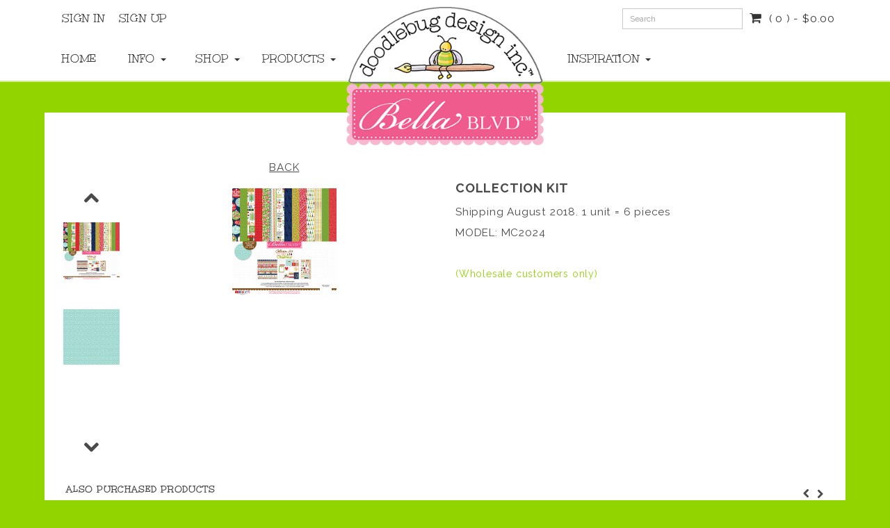

--- FILE ---
content_type: text/html; charset=utf-8
request_url: https://bellablvd.net/doodlebug/index.php?main_page=product_info&products_id=2817&cat=
body_size: 8613
content:
<!DOCTYPE html>
<html dir="ltr" lang="en">
<head>
<title>Collection Kit [MC2024] - $84.00 : Doodlebug Design - Surrounding yourself with playful colors promotes creativity and will brighten your day!</title>
<meta name="viewport" content="width=1200, initial-scale=0.5, maximum-scale=10.0, user-scalable=yes">
<meta http-equiv="Content-Type" content="text/html; charset=utf-8" />
<meta name="keywords" content="Collection Kit [MC2024] Wholesale ecommerce, open source, shop, online shopping, store" />
<meta name="description" content="Doodlebug Design Collection Kit [MC2024] - Shipping August 2018.  1 unit = 6 pieces " />
<link rel="icon" href="includes/templates/zenn/favicon.ico" type="image/x-icon" />
<base href="https://bellablvd.net/doodlebug/" />
<link rel="canonical" href="https://bellablvd.net/doodlebug/index.php?main_page=product_info&amp;products_id=2817" />
<!-- HTML5 Shim and Respond.js IE8 support of HTML5 elements and media queries -->
<!--[if lt IE 9]>
<script src="//cdnjs.cloudflare.com/ajax/libs/html5shiv/3.7/html5shiv.min.js"></script>
<![endif]-->
<script async defer src="//assets.pinterest.com/js/pinit.js"></script>
<script type="text/javascript" src="//ajax.googleapis.com/ajax/libs/webfont/1/webfont.js"></script>
<script>
  WebFont.load({
    google: {
      families: ['Raleway:400,700', 'Unkempt:400,700']
    }
  });
</script>
<script>
  //>> bbvd category list functionality
  //>> jQuery is not yet loaded at this point, can't use $(document).ready()

  document.addEventListener("DOMContentLoaded", function(event) { 
    // Category expand/collapse functionality
    $('.category-list-item .category-toggle').click(function(){
      $(this).text( $(this).siblings('ul').first().toggle().is(":visible") ? "-" : "+" );
    }).click().parent().not(':has(ul)').addClass('no-toggle');
  });

</script>
<link rel="stylesheet" type="text/css" href="includes/templates/zenn/css/style-original-safety.css" />
<link rel="stylesheet" type="text/css" href="includes/templates/zenn/css/style.css" />
<link rel="stylesheet" type="text/css" href="includes/templates/zenn/css/styles_doodlebug_overides.css" />
<link rel="stylesheet" type="text/css" href="includes/templates/zenn/css/stylesheet_navigation.css" />
<script type="text/javascript" src="includes/templates/zenn/jscript/jscript_all.min.js"></script>
<script type="text/javascript" src="includes/modules/pages/product_info/jscript_textarea_counter.js"></script>
<script>
if (typeof zcJS == "undefined" || !zcJS) {
  window.zcJS = { name: 'zcJS', version: '0.1.0.0' };
}

zcJS.ajax = function (options) {
  options.url = options.url.replace("&amp;", unescape("&amp;"));
  var deferred = jQuery.Deferred(function (d) {
      var securityToken = 'a42b8a9c107095132ca01da98ecb2bf4';
      var defaults = {
          cache: false,
          type: 'POST',
          traditional: true,
          dataType: 'json',
          timeout: 5000,
          data: jQuery.extend(true,{
            securityToken: securityToken
        }, options.data)
      },
      settings = jQuery.extend(true, {}, defaults, options);
      if (typeof(console.log) == 'function') {
          console.log( settings );
      }

      d.done(settings.success);
      d.fail(settings.error);
      d.done(settings.complete);
      var jqXHRSettings = jQuery.extend(true, {}, settings, {
          success: function (response, textStatus, jqXHR) {
            d.resolve(response, textStatus, jqXHR);
          },
          error: function (jqXHR, textStatus, errorThrown) {
              if (window.console) {
                if (typeof(console.log) == 'function') {
                  console.log(jqXHR);
                }
              }
              d.reject(jqXHR, textStatus, errorThrown);
          },
          complete: d.resolve
      });
      jQuery.ajax(jqXHRSettings);
   }).fail(function(jqXHR, textStatus, errorThrown) {
   var response = jqXHR.getResponseHeader('status');
   var responseHtml = jqXHR.responseText;
   var contentType = jqXHR.getResponseHeader("content-type");
   switch (response)
     {
       case '403 Forbidden':
         var jsonResponse = JSON.parse(jqXHR.responseText);
         var errorType = jsonResponse.errorType;
         switch (errorType)
         {
           case 'ADMIN_BLOCK_WARNING':
           break;
           case 'AUTH_ERROR':
           break;
           case 'SECURITY_TOKEN':
           break;

           default:
             alert('An Internal Error of type '+errorType+' was received while processing an ajax call. The action you requested could not be completed.');
         }
       break;
       default:
        if (jqXHR.status === 200) {
            if (contentType.toLowerCase().indexOf("text/html") >= 0) {
                document.open();
                document.write(responseHtml);
                document.close();
            }
         }
     }
   });

  var promise = deferred.promise();
  return promise;
};
zcJS.timer = function (options) {
  var defaults = {
    interval: 10000,
    startEvent: null,
    intervalEvent: null,
    stopEvent: null

},
  settings = jQuery.extend(true, {}, defaults, options);

  var enabled = new Boolean(false);
  var timerId = 0;
  var mySelf;
  this.Start = function()
  {
      this.enabled = new Boolean(true);

      mySelf = this;
      mySelf.settings = settings;
      if (mySelf.enabled)
      {
          mySelf.timerId = setInterval(
          function()
          {
              if (mySelf.settings.intervalEvent)
              {
                mySelf.settings.intervalEvent(mySelf);
              }
          }, mySelf.settings.interval);
          if (mySelf.settings.startEvent)
          {
            mySelf.settings.startEvent(mySelf);
          }
      }
  };
  this.Stop = function()
  {
    mySelf.enabled = new Boolean(false);
    clearInterval(mySelf.timerId);
    if (mySelf.settings.stopEvent)
    {
      mySelf.settings.stopEvent(mySelf);
    }
  };
};

</script>

<script type="text/javascript">
function popupWindow(url) {
  window.open(url,'popupWindow','toolbar=no,location=no,directories=no,status=no,menubar=no,scrollbars=no,resizable=yes,copyhistory=no,width=100,height=100,screenX=150,screenY=150,top=150,left=150,noreferrer')
}
function popupWindowPrice(url) {
  window.open(url,'popupWindow','toolbar=no,location=no,directories=no,status=no,menubar=no,scrollbars=yes,resizable=yes,copyhistory=no,width=600,height=400,screenX=150,screenY=150,top=150,left=150,noreferrer')
}
</script>


<style>
  body {
          font-family: "Raleway";
          }
  #header {
          border-top-color: #92d400;
      }
    #footer {
          }
</style>
</head>



<body id="productinfoBody">

<div id="wrapper" class="container-fluid">
<div class="row">

<!-- ========== HEADER ========== -->

<div id="header" class="navbar navbar-default navbar-fixed-top" role="navigation">
	<div class="container">
    <div class="navbar-header">
        <div class="row">
        <!-- Mobile logo -->
        <div class="col-xs-4 hidden-md hidden-lg">  
          <div class="block">
            <a href="https://bellablvd.net/doodlebug/index.php?main_page=index"><img class="logo-mobile" src="images/Doodlebug-Bella-Blvd-logos.png" alt="Doodlebug Design LLC"></a>
          </div>
        </div>

        <button type="button" class="navbar-toggle col-xs-2" data-toggle="collapse" data-target="#menu">
          <span class="sr-only">Toggle navigation</span>
          <i class="fa fa-bars"></i>
        </button>
      </div>
    </div>
    <nav class="navbar-collapse collapse" id="menu">
      <div class="navbar-right col-xs-12 col-sm-12">
        <div class="row">
          <div class="col-sm-12 col-md-2">
                      </div>
          <div class="col-sm-12 col-md-10 navbar-right-container">
            <div class="mini-cart navbar-right visible-lg visible-md">
  <a class="summary" href="https://bellablvd.net/doodlebug/index.php?main_page=shopping_cart"><i class="fa fa-shopping-cart"></i><span class="count">( 0 ) - $0.00</span></a>
          <div class="submenu animated fadeIn"><div class="cart-none">Your cart is empty.</div></div>
      </div>                          <form name="quick_find_header" action="https://bellablvd.net/doodlebug/index.php?main_page=advanced_search_result" method="get" class="search-form navbar-form navbar-right">
  <input type="hidden" name="main_page" value="advanced_search_result" /><input type="hidden" name="search_in_description" value="1" />
  <div class="row">
    <div class="col-xs-12">
      <input class="keyword form-control input-sm" type="text" name="keyword" placeholder="Search">
    </div>
  </div>
  </form>
            <!--<ul class="top-nav nav navbar-nav navbar-right">-->
<!-- removed navbar-right class: -->
<ul class="top-nav nav navbar-nav">
    <li><a href="https://bellablvd.net/doodlebug/index.php?main_page=login">Sign In</a></li>
   <li><a href="https://bellablvd.net/doodlebug/index.php?main_page=account">Sign Up</a></li> 
  <!--<li><a href="index.php?main_page=page&id=44">Sign Up</a></li>-->
</ul>          </div>
        </div>
      </div>
		  <ul class="menu nav navbar-nav">
  <div class="row">

    <div class="col-md-4 col-xs-12">
      <div class="row">
        <li class="col-md-3 col-xs-12">
          <a href="https://bellablvd.net/doodlebug/index.php?main_page=index">Home</a>
        </li>
        <div class="col-md-3 col-xs-12 "><li class="dropdown">
	<a href="#" class="dropdown-toggle" data-toggle="dropdown" aria-expanded="false">Info <span class="caret"></span></a>
	<ul class="dropdown-menu">
			<li><a href="https://bellablvd.net/doodlebug/index.php?main_page=page&amp;id=42&amp;chapter=7">Wholesale Information</a></li>
			<li><a href="https://bellablvd.net/doodlebug/index.php?main_page=page&amp;id=40&amp;chapter=7">Contact Us</a></li>
		</ul>
</li>
</div><div class="col-md-3 col-xs-12 "><li class="dropdown">
	<a href="#" class="dropdown-toggle" data-toggle="dropdown" aria-expanded="false">Shop <span class="caret"></span></a>
	<ul class="dropdown-menu">
			<li><a href="https://bellablvd.net/doodlebug/index.php?main_page=wholesale_store">Wholesale</a></li>
			<li><a href="https://bellablvd.net/doodlebug/index.php?main_page=index&amp;cPath=97">Retail</a></li>
			<li><a href="https://www.bellablvd.net/shop/index.php?main_page=index&cPath=146" target="_blank">Digital</a></li>
		</ul>
</li>
</div><div class="col-md-3 col-xs-12 "><li class="dropdown">
	<a href="#" class="dropdown-toggle" data-toggle="dropdown" aria-expanded="false">Products <span class="caret"></span></a>
	<ul class="dropdown-menu">
			<li><a href="https://bellablvd.net/doodlebug/index.php?main_page=index&amp;cPath=1_2">Bella Blvd</a></li>
		</ul>
</li>
</div>      </div>
    </div>
    
    <!-- Desktop logo -->
    <div class="col-md-4 hidden-xs hidden-sm text-center logo-desktop">  
      <a href="https://bellablvd.net/doodlebug/index.php?main_page=index"><img class="logo" src="images/Doodlebug-Bella-Blvd-logos.png" alt="Doodlebug Design LLC"></a>
    </div>

    <div class="col-md-4 col-xs-12">
      <div class="row">
        <div class="col-md-5 col-xs-12 "><li class="dropdown">
	<a href="#" class="dropdown-toggle" data-toggle="dropdown" aria-expanded="false">Inspiration <span class="caret"></span></a>
	<ul class="dropdown-menu">
			<li><a href="https://bellablvd.net/doodlebug/index.php?main_page=page&amp;id=22&amp;chapter=4">Instagram</a></li>
			<li><a href="https://www.pinterest.com/bellablvdllc/">Pinterest</a></li>
		</ul>
</li>
</div>      </div>  
    </div>

            <li class="col-xs-12 hidden-lg hidden-md"><a href="https://bellablvd.net/doodlebug/index.php?main_page=shopping_cart">Shopping Cart</a></li>
  </div>
</ul>
    </nav>
  </div>
</div>
<div class="container">
  <div class="row center-content">
    <div class="col-xs-12 center-content-text">
      
<div class="block product-detail" id="productGeneral" itemscope itemtype="http://schema.org/Product">


<!--bof Form start-->
<form name="cart_quantity" action="https://bellablvd.net/doodlebug/index.php?main_page=product_info&amp;products_id=2817&amp;action=add_product" method="post" enctype="multipart/form-data"><input type="hidden" name="securityToken" value="a42b8a9c107095132ca01da98ecb2bf4" />
<!--eof Form start-->

<div class="additional-images col-md-1 col-sm-1 hidden-xs">
<div class="row">
  <a class="jcarousel-control jcarousel-prev" href="https://bellablvd.net/doodlebug/index.php?main_page=product_info&amp;products_id=2817#"><i class="fa fa-chevron-up"></i></a>
  <div id="additional-images" class="jcarousel">
    <div class="jcarousel-list">
          <div class="jcarousel-item">
        <a href="https://bellablvd.net/doodlebug/index.php?main_page=product_info&amp;products_id=2817#" data-image="images/bellablvd/catalog/products/MC2024.jpg" data-zoom-image="images/bellablvd/catalog/products/MC2024.jpg">
          <img class="img-responsive" src="images/bellablvd/catalog/products/MC2024.jpg" title="Collection Kit" alt="Collection Kit"/>
        </a>
      </div>
          <div class="jcarousel-item">
        <a href="https://bellablvd.net/doodlebug/index.php?main_page=product_info&amp;products_id=2817#" data-image="images/bellablvd/catalog/products/MC2024b.jpg" data-zoom-image="images/bellablvd/catalog/products/MC2024b.jpg">
          <img class="img-responsive" src="images/bellablvd/catalog/products/MC2024b.jpg" title="Collection Kit" alt="Collection Kit"/>
        </a>
      </div>
        </div>
  </div>
  <a class="jcarousel-control jcarousel-next" href="https://bellablvd.net/doodlebug/index.php?main_page=product_info&amp;products_id=2817#"><i class="fa fa-chevron-down"></i></a>
</div>
</div>
<!-- /.additional-images --><div class="product-images col-lg-5 col-md-6 col-sm-6 ">
	<!--bof Prev/Next bottom position -->
<div class="navNextPrevWrapper">
<!--
<span class="navNextPrevList"><a class="" href=""></a> &#8226; </span>
-->
<!--<span class="navNextPrevList"><a href=""></a> &#8226; </span>-->

<span class="navNextPrevList"><a href="https://bellablvd.net/doodlebug/index.php?main_page=index&amp;cPath=">Back</a><!-- &#8226; --></span>

<!--
<span class="navNextPrevList"><a class="" href=""></a></span>
-->
</div><!--eof Prev/Next bottom position -->

<!--bof Main Product Image -->


<div id="productMainImage" class="main-image">
<a href="https://bellablvd.net/doodlebug/index.php?main_page=product_info&amp;products_id=2817#">
  <img id="main-image" class="at_include" src="images/bellablvd/catalog/products/MC2024.jpg"  data-zoom-image="images/bellablvd/catalog/products/MC2024.jpg" title="Collection Kit" alt="Collection Kit" width="150"/>
</a>
</div>
<!--eof Main Product Image-->


</div>
<!-- /.product-image -->
<div class="product-info col-lg-5 col-md-5 col-sm-5">


<!--bof Product Name-->
<!-- BBVD: -->
<!-- end BBVD -->
<h2 itemprop="name" class="product-name">Collection Kit</h2>
<!--eof Product Name-->
	<!--bof Product description -->
		      		<div itemprop="description" class="product-description">
            Shipping August 2018.  1 unit = 6 pieces          </div>
      			<!--eof Product description -->
  <!--bof Product details list  -->
        <ul class="additional-info list-unstyled">
      <li>Model: MC2024</li>
      
      <!-- ?php echo (($flag_show_product_info_quantity == 1) ? '<li>' . $products_quantity . TEXT_PRODUCT_QUANTITY . '</li>'  : '') . "\n"; ? -->
      
    </ul>
      <!--eof Product details list -->
<!--bof Attributes Module -->
<!--eof Attributes Module -->

<!--bof Purchase Block -->
<!--bof Product Price block -->

      <div class="small-print">(Wholesale customers only)</div>
  
<!-- eof Purchase Block -->

    

	<script type="text/javascript">
var addthis_config = {
	image_include: "at_include"
}
</script>
<div class="product-share">
	<!-- AddThis Button BEGIN -->
	<div class="addthis_toolbox addthis_default_style ">
	<a class="addthis_button_facebook_like" fb:like:layout="standard"></a>
	<a class="addthis_button_tweet"></a>
	<a class="addthis_button_google_plusone" g:plusone:size="medium"></a>
	<a class="addthis_button_pinterest_pinit"></a>
	<a class="addthis_button_compact"></a>
	</div>
	<script type="text/javascript" src="//s7.addthis.com/js/300/addthis_widget.js#pubid=xa-510f6a351f564dbf"></script>
	<!-- AddThis Button END -->
</div>



<!--bof Quantity Discounts table -->
<!--eof Quantity Discounts table -->

<!--bof Form close-->
</form>
<!--bof Form close-->

</div>
<!-- /.product-info -->
<div class="clearfix"></div>

</div>
<!-- /.product-detail -->
<!--bof also purchased products module-->
<div class="row"><div class="col-md-12 col-xs-12 "><div id="also-purchased-9" class="block also-purchased">
<h2 class="centerBoxHeading">Also Purchased Products</h2>
  <a class="jcarousel-control jcarousel-prev" href="#"><i class="fa fa-chevron-left"></i></a>
  <a class="jcarousel-control jcarousel-next" href="#"><i class="fa fa-chevron-right"></i></a>
<div class="jcarousel row">
  <div class="product-list jcarousel-list">
     <div class="product col-lg-3 col-md-3 col-sm-4 col-xs-6 wow fadeInDown">
  <div class="product-image" style="max-height: 80px; max-width: 100px;">
    <a href="https://bellablvd.net/doodlebug/index.php?main_page=product_info&amp;products_id=2388&amp;cat=">
                    <img class="lazy product-image-main" data-src="images/bellablvd/catalog/products/BAS1705.jpg" data-src-retina="images/bellablvd/catalog/products/BAS1705.jpg" alt="" width="100" height="80"/>
        <img class="lazy product-image-alt"  data-src="images/bellablvd/catalog/products/BAS1705b.jpg" data-src-retina="images/bellablvd/catalog/products/BAS1705b.jpg" alt="" width="100" height="80"/>
          </a>
          <a class="quickview btn-buynow btn btn-default animated fadeIn" href="https://bellablvd.net/doodlebug/index.php?main_page=product_info&amp;products_id=2388&amp;cat=">
            Show Details      </a>
      </div>
  <a class="product-name" href="https://bellablvd.net/doodlebug/index.php?main_page=product_info&amp;products_id=2388&amp;cat="></a>

  </div>    <div class="product col-lg-3 col-md-3 col-sm-4 col-xs-6 wow fadeInDown">
  <div class="product-image" style="max-height: 80px; max-width: 100px;">
    <a href="https://bellablvd.net/doodlebug/index.php?main_page=product_info&amp;products_id=2391&amp;cat=">
                    <img class="lazy product-image-main" data-src="images/bellablvd/catalog/products/BAS1708.jpg" data-src-retina="images/bellablvd/catalog/products/BAS1708.jpg" alt="" width="100" height="80"/>
        <img class="lazy product-image-alt"  data-src="images/bellablvd/catalog/products/BAS1708b.jpg" data-src-retina="images/bellablvd/catalog/products/BAS1708b.jpg" alt="" width="100" height="80"/>
          </a>
          <a class="quickview btn-buynow btn btn-default animated fadeIn" href="https://bellablvd.net/doodlebug/index.php?main_page=product_info&amp;products_id=2391&amp;cat=">
            Show Details      </a>
      </div>
  <a class="product-name" href="https://bellablvd.net/doodlebug/index.php?main_page=product_info&amp;products_id=2391&amp;cat="></a>

  </div>    <div class="product col-lg-3 col-md-3 col-sm-4 col-xs-6 wow fadeInDown">
  <div class="product-image" style="max-height: 80px; max-width: 100px;">
    <a href="https://bellablvd.net/doodlebug/index.php?main_page=product_info&amp;products_id=2812&amp;cat=">
                    <img class="lazy product-image-main" data-src="images/bellablvd/catalog/products/MC2019.jpg" data-src-retina="images/bellablvd/catalog/products/MC2019.jpg" alt="" width="100" height="80"/>
        <img class="lazy product-image-alt"  data-src="images/bellablvd/catalog/products/MC2019b.jpg" data-src-retina="images/bellablvd/catalog/products/MC2019b.jpg" alt="" width="100" height="80"/>
          </a>
          <a class="quickview btn-buynow btn btn-default animated fadeIn" href="https://bellablvd.net/doodlebug/index.php?main_page=product_info&amp;products_id=2812&amp;cat=">
            Show Details      </a>
      </div>
  <a class="product-name" href="https://bellablvd.net/doodlebug/index.php?main_page=product_info&amp;products_id=2812&amp;cat="></a>

  </div>    <div class="product col-lg-3 col-md-3 col-sm-4 col-xs-6 wow fadeInDown">
  <div class="product-image" style="max-height: 80px; max-width: 100px;">
    <a href="https://bellablvd.net/doodlebug/index.php?main_page=product_info&amp;products_id=2813&amp;cat=">
                    <img class="lazy product-image-main" data-src="images/bellablvd/catalog/products/MC2020.jpg" data-src-retina="images/bellablvd/catalog/products/MC2020.jpg" alt="" width="100" height="80"/>
        <img class="lazy product-image-alt"  data-src="images/bellablvd/catalog/products/MC2020b.jpg" data-src-retina="images/bellablvd/catalog/products/MC2020b.jpg" alt="" width="100" height="80"/>
          </a>
          <a class="quickview btn-buynow btn btn-default animated fadeIn" href="https://bellablvd.net/doodlebug/index.php?main_page=product_info&amp;products_id=2813&amp;cat=">
            Show Details      </a>
      </div>
  <a class="product-name" href="https://bellablvd.net/doodlebug/index.php?main_page=product_info&amp;products_id=2813&amp;cat="></a>

  </div>    <div class="product col-lg-3 col-md-3 col-sm-4 col-xs-6 wow fadeInDown">
  <div class="product-image" style="max-height: 80px; max-width: 100px;">
    <a href="https://bellablvd.net/doodlebug/index.php?main_page=product_info&amp;products_id=2124&amp;cat=">
                    <img class="lazy"                    data-src="images/bellablvd/catalog/products/PFHT1664.jpg" data-src-retina="images/bellablvd/catalog/products/PFHT1664.jpg" alt="" width="100" height="80"/>
          </a>
          <a class="quickview btn-buynow btn btn-default animated fadeIn" href="https://bellablvd.net/doodlebug/index.php?main_page=product_info&amp;products_id=2124&amp;cat=">
            Show Details      </a>
      </div>
  <a class="product-name" href="https://bellablvd.net/doodlebug/index.php?main_page=product_info&amp;products_id=2124&amp;cat="></a>

  </div>    <div class="product col-lg-3 col-md-3 col-sm-4 col-xs-6 wow fadeInDown">
  <div class="product-image" style="max-height: 80px; max-width: 100px;">
    <a href="https://bellablvd.net/doodlebug/index.php?main_page=product_info&amp;products_id=2128&amp;cat=">
                    <img class="lazy"                    data-src="images/bellablvd/catalog/products/PFHT1668.jpg" data-src-retina="images/bellablvd/catalog/products/PFHT1668.jpg" alt="" width="100" height="80"/>
          </a>
          <a class="quickview btn-buynow btn btn-default animated fadeIn" href="https://bellablvd.net/doodlebug/index.php?main_page=product_info&amp;products_id=2128&amp;cat=">
            Show Details      </a>
      </div>
  <a class="product-name" href="https://bellablvd.net/doodlebug/index.php?main_page=product_info&amp;products_id=2128&amp;cat="></a>

  </div>    <div class="product col-lg-3 col-md-3 col-sm-4 col-xs-6 wow fadeInDown">
  <div class="product-image" style="max-height: 80px; max-width: 100px;">
    <a href="https://bellablvd.net/doodlebug/index.php?main_page=product_info&amp;products_id=2131&amp;cat=">
                    <img class="lazy"                    data-src="images/bellablvd/catalog/products/PFST1671.jpg" data-src-retina="images/bellablvd/catalog/products/PFST1671.jpg" alt="" width="100" height="80"/>
          </a>
          <a class="quickview btn-buynow btn btn-default animated fadeIn" href="https://bellablvd.net/doodlebug/index.php?main_page=product_info&amp;products_id=2131&amp;cat=">
            Show Details      </a>
      </div>
  <a class="product-name" href="https://bellablvd.net/doodlebug/index.php?main_page=product_info&amp;products_id=2131&amp;cat="></a>

  </div>    <div class="product col-lg-3 col-md-3 col-sm-4 col-xs-6 wow fadeInDown">
  <div class="product-image" style="max-height: 80px; max-width: 100px;">
    <a href="https://bellablvd.net/doodlebug/index.php?main_page=product_info&amp;products_id=2137&amp;cat=">
                    <img class="lazy"                    data-src="images/bellablvd/catalog/products/winter2017/PFST1677.jpg" data-src-retina="images/bellablvd/catalog/products/winter2017/PFST1677.jpg" alt="" width="100" height="80"/>
          </a>
          <a class="quickview btn-buynow btn btn-default animated fadeIn" href="https://bellablvd.net/doodlebug/index.php?main_page=product_info&amp;products_id=2137&amp;cat=">
            Show Details      </a>
      </div>
  <a class="product-name" href="https://bellablvd.net/doodlebug/index.php?main_page=product_info&amp;products_id=2137&amp;cat="></a>

  </div>    <div class="product col-lg-3 col-md-3 col-sm-4 col-xs-6 wow fadeInDown">
  <div class="product-image" style="max-height: 80px; max-width: 100px;">
    <a href="https://bellablvd.net/doodlebug/index.php?main_page=product_info&amp;products_id=2663&amp;cat=">
                    <img class="lazy product-image-main" data-src="images/bellablvd/catalog/products/BUG1867.jpg" data-src-retina="images/bellablvd/catalog/products/BUG1867.jpg" alt="" width="100" height="80"/>
        <img class="lazy product-image-alt"  data-src="images/bellablvd/catalog/products/BUG1867b.jpg" data-src-retina="images/bellablvd/catalog/products/BUG1867b.jpg" alt="" width="100" height="80"/>
          </a>
          <a class="quickview btn-buynow btn btn-default animated fadeIn" href="https://bellablvd.net/doodlebug/index.php?main_page=product_info&amp;products_id=2663&amp;cat=">
            Show Details      </a>
      </div>
  <a class="product-name" href="https://bellablvd.net/doodlebug/index.php?main_page=product_info&amp;products_id=2663&amp;cat="></a>

  </div>    <div class="product col-lg-3 col-md-3 col-sm-4 col-xs-6 wow fadeInDown">
  <div class="product-image" style="max-height: 80px; max-width: 100px;">
    <a href="https://bellablvd.net/doodlebug/index.php?main_page=product_info&amp;products_id=2664&amp;cat=">
                    <img class="lazy product-image-main" data-src="images/bellablvd/catalog/products/DAD1901.jpg" data-src-retina="images/bellablvd/catalog/products/DAD1901.jpg" alt="" width="100" height="80"/>
        <img class="lazy product-image-alt"  data-src="images/bellablvd/catalog/products/DAD1901b.jpg" data-src-retina="images/bellablvd/catalog/products/DAD1901b.jpg" alt="" width="100" height="80"/>
          </a>
          <a class="quickview btn-buynow btn btn-default animated fadeIn" href="https://bellablvd.net/doodlebug/index.php?main_page=product_info&amp;products_id=2664&amp;cat=">
            Show Details      </a>
      </div>
  <a class="product-name" href="https://bellablvd.net/doodlebug/index.php?main_page=product_info&amp;products_id=2664&amp;cat="></a>

  </div>    <div class="product col-lg-3 col-md-3 col-sm-4 col-xs-6 wow fadeInDown">
  <div class="product-image" style="max-height: 80px; max-width: 100px;">
    <a href="https://bellablvd.net/doodlebug/index.php?main_page=product_info&amp;products_id=2665&amp;cat=">
                    <img class="lazy product-image-main" data-src="images/bellablvd/catalog/products/DAD1902.jpg" data-src-retina="images/bellablvd/catalog/products/DAD1902.jpg" alt="" width="100" height="80"/>
        <img class="lazy product-image-alt"  data-src="images/bellablvd/catalog/products/DAD1902b.jpg" data-src-retina="images/bellablvd/catalog/products/DAD1902b.jpg" alt="" width="100" height="80"/>
          </a>
          <a class="quickview btn-buynow btn btn-default animated fadeIn" href="https://bellablvd.net/doodlebug/index.php?main_page=product_info&amp;products_id=2665&amp;cat=">
            Show Details      </a>
      </div>
  <a class="product-name" href="https://bellablvd.net/doodlebug/index.php?main_page=product_info&amp;products_id=2665&amp;cat="></a>

  </div>    <div class="product col-lg-3 col-md-3 col-sm-4 col-xs-6 wow fadeInDown">
  <div class="product-image" style="max-height: 80px; max-width: 100px;">
    <a href="https://bellablvd.net/doodlebug/index.php?main_page=product_info&amp;products_id=2666&amp;cat=">
                    <img class="lazy product-image-main" data-src="images/bellablvd/catalog/products/DAD1903.jpg" data-src-retina="images/bellablvd/catalog/products/DAD1903.jpg" alt="" width="100" height="80"/>
        <img class="lazy product-image-alt"  data-src="images/bellablvd/catalog/products/DAD1903b.jpg" data-src-retina="images/bellablvd/catalog/products/DAD1903b.jpg" alt="" width="100" height="80"/>
          </a>
          <a class="quickview btn-buynow btn btn-default animated fadeIn" href="https://bellablvd.net/doodlebug/index.php?main_page=product_info&amp;products_id=2666&amp;cat=">
            Show Details      </a>
      </div>
  <a class="product-name" href="https://bellablvd.net/doodlebug/index.php?main_page=product_info&amp;products_id=2666&amp;cat="></a>

  </div>    <div class="product col-lg-3 col-md-3 col-sm-4 col-xs-6 wow fadeInDown">
  <div class="product-image" style="max-height: 80px; max-width: 100px;">
    <a href="https://bellablvd.net/doodlebug/index.php?main_page=product_info&amp;products_id=2667&amp;cat=">
                    <img class="lazy product-image-main" data-src="images/bellablvd/catalog/products/DAD1904.jpg" data-src-retina="images/bellablvd/catalog/products/DAD1904.jpg" alt="" width="100" height="80"/>
        <img class="lazy product-image-alt"  data-src="images/bellablvd/catalog/products/DAD1904b.jpg" data-src-retina="images/bellablvd/catalog/products/DAD1904b.jpg" alt="" width="100" height="80"/>
          </a>
          <a class="quickview btn-buynow btn btn-default animated fadeIn" href="https://bellablvd.net/doodlebug/index.php?main_page=product_info&amp;products_id=2667&amp;cat=">
            Show Details      </a>
      </div>
  <a class="product-name" href="https://bellablvd.net/doodlebug/index.php?main_page=product_info&amp;products_id=2667&amp;cat="></a>

  </div>    <div class="product col-lg-3 col-md-3 col-sm-4 col-xs-6 wow fadeInDown">
  <div class="product-image" style="max-height: 80px; max-width: 100px;">
    <a href="https://bellablvd.net/doodlebug/index.php?main_page=product_info&amp;products_id=2668&amp;cat=">
                    <img class="lazy product-image-main" data-src="images/bellablvd/catalog/products/DAD1905.jpg" data-src-retina="images/bellablvd/catalog/products/DAD1905.jpg" alt="" width="100" height="80"/>
        <img class="lazy product-image-alt"  data-src="images/bellablvd/catalog/products/DAD1905b.jpg" data-src-retina="images/bellablvd/catalog/products/DAD1905b.jpg" alt="" width="100" height="80"/>
          </a>
          <a class="quickview btn-buynow btn btn-default animated fadeIn" href="https://bellablvd.net/doodlebug/index.php?main_page=product_info&amp;products_id=2668&amp;cat=">
            Show Details      </a>
      </div>
  <a class="product-name" href="https://bellablvd.net/doodlebug/index.php?main_page=product_info&amp;products_id=2668&amp;cat="></a>

  </div>    <div class="product col-lg-3 col-md-3 col-sm-4 col-xs-6 wow fadeInDown">
  <div class="product-image" style="max-height: 80px; max-width: 100px;">
    <a href="https://bellablvd.net/doodlebug/index.php?main_page=product_info&amp;products_id=2669&amp;cat=">
                    <img class="lazy"                    data-src="images/bellablvd/catalog/products/DAD1906.jpg" data-src-retina="images/bellablvd/catalog/products/DAD1906.jpg" alt="" width="100" height="80"/>
          </a>
          <a class="quickview btn-buynow btn btn-default animated fadeIn" href="https://bellablvd.net/doodlebug/index.php?main_page=product_info&amp;products_id=2669&amp;cat=">
            Show Details      </a>
      </div>
  <a class="product-name" href="https://bellablvd.net/doodlebug/index.php?main_page=product_info&amp;products_id=2669&amp;cat="></a>

  </div>    <div class="product col-lg-3 col-md-3 col-sm-4 col-xs-6 wow fadeInDown">
  <div class="product-image" style="max-height: 80px; max-width: 100px;">
    <a href="https://bellablvd.net/doodlebug/index.php?main_page=product_info&amp;products_id=2670&amp;cat=">
                    <img class="lazy product-image-main" data-src="images/bellablvd/catalog/products/DAD1907.jpg" data-src-retina="images/bellablvd/catalog/products/DAD1907.jpg" alt="" width="100" height="80"/>
        <img class="lazy product-image-alt"  data-src="images/bellablvd/catalog/products/DAD1907b.jpg" data-src-retina="images/bellablvd/catalog/products/DAD1907b.jpg" alt="" width="100" height="80"/>
          </a>
          <a class="quickview btn-buynow btn btn-default animated fadeIn" href="https://bellablvd.net/doodlebug/index.php?main_page=product_info&amp;products_id=2670&amp;cat=">
            Show Details      </a>
      </div>
  <a class="product-name" href="https://bellablvd.net/doodlebug/index.php?main_page=product_info&amp;products_id=2670&amp;cat="></a>

  </div>    <div class="product col-lg-3 col-md-3 col-sm-4 col-xs-6 wow fadeInDown">
  <div class="product-image" style="max-height: 80px; max-width: 100px;">
    <a href="https://bellablvd.net/doodlebug/index.php?main_page=product_info&amp;products_id=2672&amp;cat=">
                    <img class="lazy product-image-main" data-src="images/bellablvd/catalog/products/DAD1909.jpg" data-src-retina="images/bellablvd/catalog/products/DAD1909.jpg" alt="" width="100" height="80"/>
        <img class="lazy product-image-alt"  data-src="images/bellablvd/catalog/products/DAD1909b.jpg" data-src-retina="images/bellablvd/catalog/products/DAD1909b.jpg" alt="" width="100" height="80"/>
          </a>
          <a class="quickview btn-buynow btn btn-default animated fadeIn" href="https://bellablvd.net/doodlebug/index.php?main_page=product_info&amp;products_id=2672&amp;cat=">
            Show Details      </a>
      </div>
  <a class="product-name" href="https://bellablvd.net/doodlebug/index.php?main_page=product_info&amp;products_id=2672&amp;cat="></a>

  </div>    <div class="product col-lg-3 col-md-3 col-sm-4 col-xs-6 wow fadeInDown">
  <div class="product-image" style="max-height: 80px; max-width: 100px;">
    <a href="https://bellablvd.net/doodlebug/index.php?main_page=product_info&amp;products_id=2673&amp;cat=">
                    <img class="lazy product-image-main" data-src="images/bellablvd/catalog/products/DAD1934.jpg" data-src-retina="images/bellablvd/catalog/products/DAD1934.jpg" alt="" width="100" height="80"/>
        <img class="lazy product-image-alt"  data-src="images/bellablvd/catalog/products/DAD1934b.jpg" data-src-retina="images/bellablvd/catalog/products/DAD1934b.jpg" alt="" width="100" height="80"/>
          </a>
          <a class="quickview btn-buynow btn btn-default animated fadeIn" href="https://bellablvd.net/doodlebug/index.php?main_page=product_info&amp;products_id=2673&amp;cat=">
            Show Details      </a>
      </div>
  <a class="product-name" href="https://bellablvd.net/doodlebug/index.php?main_page=product_info&amp;products_id=2673&amp;cat="></a>

  </div>    <div class="product col-lg-3 col-md-3 col-sm-4 col-xs-6 wow fadeInDown">
  <div class="product-image" style="max-height: 80px; max-width: 100px;">
    <a href="https://bellablvd.net/doodlebug/index.php?main_page=product_info&amp;products_id=2674&amp;cat=">
                    <img class="lazy product-image-main" data-src="images/bellablvd/catalog/products/ESC1868.jpg" data-src-retina="images/bellablvd/catalog/products/ESC1868.jpg" alt="" width="100" height="80"/>
        <img class="lazy product-image-alt"  data-src="images/bellablvd/catalog/products/ESC1868b.jpg" data-src-retina="images/bellablvd/catalog/products/ESC1868b.jpg" alt="" width="100" height="80"/>
          </a>
          <a class="quickview btn-buynow btn btn-default animated fadeIn" href="https://bellablvd.net/doodlebug/index.php?main_page=product_info&amp;products_id=2674&amp;cat=">
            Show Details      </a>
      </div>
  <a class="product-name" href="https://bellablvd.net/doodlebug/index.php?main_page=product_info&amp;products_id=2674&amp;cat="></a>

  </div>    <div class="product col-lg-3 col-md-3 col-sm-4 col-xs-6 wow fadeInDown">
  <div class="product-image" style="max-height: 80px; max-width: 100px;">
    <a href="https://bellablvd.net/doodlebug/index.php?main_page=product_info&amp;products_id=2675&amp;cat=">
                    <img class="lazy product-image-main" data-src="images/bellablvd/catalog/products/ESC1869.jpg" data-src-retina="images/bellablvd/catalog/products/ESC1869.jpg" alt="" width="100" height="80"/>
        <img class="lazy product-image-alt"  data-src="images/bellablvd/catalog/products/ESC1869b.jpg" data-src-retina="images/bellablvd/catalog/products/ESC1869b.jpg" alt="" width="100" height="80"/>
          </a>
          <a class="quickview btn-buynow btn btn-default animated fadeIn" href="https://bellablvd.net/doodlebug/index.php?main_page=product_info&amp;products_id=2675&amp;cat=">
            Show Details      </a>
      </div>
  <a class="product-name" href="https://bellablvd.net/doodlebug/index.php?main_page=product_info&amp;products_id=2675&amp;cat="></a>

  </div>    <div class="product col-lg-3 col-md-3 col-sm-4 col-xs-6 wow fadeInDown">
  <div class="product-image" style="max-height: 80px; max-width: 100px;">
    <a href="https://bellablvd.net/doodlebug/index.php?main_page=product_info&amp;products_id=2676&amp;cat=">
                    <img class="lazy product-image-main" data-src="images/bellablvd/catalog/products/ESC1870.jpg" data-src-retina="images/bellablvd/catalog/products/ESC1870.jpg" alt="" width="100" height="80"/>
        <img class="lazy product-image-alt"  data-src="images/bellablvd/catalog/products/ESC1870b.jpg" data-src-retina="images/bellablvd/catalog/products/ESC1870b.jpg" alt="" width="100" height="80"/>
          </a>
          <a class="quickview btn-buynow btn btn-default animated fadeIn" href="https://bellablvd.net/doodlebug/index.php?main_page=product_info&amp;products_id=2676&amp;cat=">
            Show Details      </a>
      </div>
  <a class="product-name" href="https://bellablvd.net/doodlebug/index.php?main_page=product_info&amp;products_id=2676&amp;cat="></a>

  </div>    <div class="product col-lg-3 col-md-3 col-sm-4 col-xs-6 wow fadeInDown">
  <div class="product-image" style="max-height: 80px; max-width: 100px;">
    <a href="https://bellablvd.net/doodlebug/index.php?main_page=product_info&amp;products_id=2677&amp;cat=">
                    <img class="lazy product-image-main" data-src="images/bellablvd/catalog/products/ESC1871.jpg" data-src-retina="images/bellablvd/catalog/products/ESC1871.jpg" alt="" width="100" height="80"/>
        <img class="lazy product-image-alt"  data-src="images/bellablvd/catalog/products/ESC1871b.jpg" data-src-retina="images/bellablvd/catalog/products/ESC1871b.jpg" alt="" width="100" height="80"/>
          </a>
          <a class="quickview btn-buynow btn btn-default animated fadeIn" href="https://bellablvd.net/doodlebug/index.php?main_page=product_info&amp;products_id=2677&amp;cat=">
            Show Details      </a>
      </div>
  <a class="product-name" href="https://bellablvd.net/doodlebug/index.php?main_page=product_info&amp;products_id=2677&amp;cat="></a>

  </div>    <div class="product col-lg-3 col-md-3 col-sm-4 col-xs-6 wow fadeInDown">
  <div class="product-image" style="max-height: 80px; max-width: 100px;">
    <a href="https://bellablvd.net/doodlebug/index.php?main_page=product_info&amp;products_id=2678&amp;cat=">
                    <img class="lazy product-image-main" data-src="images/bellablvd/catalog/products/ESC1872.jpg" data-src-retina="images/bellablvd/catalog/products/ESC1872.jpg" alt="" width="100" height="80"/>
        <img class="lazy product-image-alt"  data-src="images/bellablvd/catalog/products/ESC1872b.jpg" data-src-retina="images/bellablvd/catalog/products/ESC1872b.jpg" alt="" width="100" height="80"/>
          </a>
          <a class="quickview btn-buynow btn btn-default animated fadeIn" href="https://bellablvd.net/doodlebug/index.php?main_page=product_info&amp;products_id=2678&amp;cat=">
            Show Details      </a>
      </div>
  <a class="product-name" href="https://bellablvd.net/doodlebug/index.php?main_page=product_info&amp;products_id=2678&amp;cat="></a>

  </div>    <div class="product col-lg-3 col-md-3 col-sm-4 col-xs-6 wow fadeInDown">
  <div class="product-image" style="max-height: 80px; max-width: 100px;">
    <a href="https://bellablvd.net/doodlebug/index.php?main_page=product_info&amp;products_id=2679&amp;cat=">
                    <img class="lazy product-image-main" data-src="images/bellablvd/catalog/products/ESC1873.jpg" data-src-retina="images/bellablvd/catalog/products/ESC1873.jpg" alt="" width="100" height="80"/>
        <img class="lazy product-image-alt"  data-src="images/bellablvd/catalog/products/ESC1873b.jpg" data-src-retina="images/bellablvd/catalog/products/ESC1873b.jpg" alt="" width="100" height="80"/>
          </a>
          <a class="quickview btn-buynow btn btn-default animated fadeIn" href="https://bellablvd.net/doodlebug/index.php?main_page=product_info&amp;products_id=2679&amp;cat=">
            Show Details      </a>
      </div>
  <a class="product-name" href="https://bellablvd.net/doodlebug/index.php?main_page=product_info&amp;products_id=2679&amp;cat="></a>

  </div>    <div class="product col-lg-3 col-md-3 col-sm-4 col-xs-6 wow fadeInDown">
  <div class="product-image" style="max-height: 80px; max-width: 100px;">
    <a href="https://bellablvd.net/doodlebug/index.php?main_page=product_info&amp;products_id=2680&amp;cat=">
                    <img class="lazy"                    data-src="images/bellablvd/catalog/products/ESC1874.jpg" data-src-retina="images/bellablvd/catalog/products/ESC1874.jpg" alt="" width="100" height="80"/>
          </a>
          <a class="quickview btn-buynow btn btn-default animated fadeIn" href="https://bellablvd.net/doodlebug/index.php?main_page=product_info&amp;products_id=2680&amp;cat=">
            Show Details      </a>
      </div>
  <a class="product-name" href="https://bellablvd.net/doodlebug/index.php?main_page=product_info&amp;products_id=2680&amp;cat="></a>

  </div>    <div class="product col-lg-3 col-md-3 col-sm-4 col-xs-6 wow fadeInDown">
  <div class="product-image" style="max-height: 80px; max-width: 100px;">
    <a href="https://bellablvd.net/doodlebug/index.php?main_page=product_info&amp;products_id=2681&amp;cat=">
                    <img class="lazy product-image-main" data-src="images/bellablvd/catalog/products/ESC1875.jpg" data-src-retina="images/bellablvd/catalog/products/ESC1875.jpg" alt="" width="100" height="80"/>
        <img class="lazy product-image-alt"  data-src="images/bellablvd/catalog/products/ESC1875b.jpg" data-src-retina="images/bellablvd/catalog/products/ESC1875b.jpg" alt="" width="100" height="80"/>
          </a>
          <a class="quickview btn-buynow btn btn-default animated fadeIn" href="https://bellablvd.net/doodlebug/index.php?main_page=product_info&amp;products_id=2681&amp;cat=">
            Show Details      </a>
      </div>
  <a class="product-name" href="https://bellablvd.net/doodlebug/index.php?main_page=product_info&amp;products_id=2681&amp;cat="></a>

  </div>    <div class="product col-lg-3 col-md-3 col-sm-4 col-xs-6 wow fadeInDown">
  <div class="product-image" style="max-height: 80px; max-width: 100px;">
    <a href="https://bellablvd.net/doodlebug/index.php?main_page=product_info&amp;products_id=2684&amp;cat=">
                    <img class="lazy"                    data-src="images/bellablvd/catalog/products/ESC1878.jpg" data-src-retina="images/bellablvd/catalog/products/ESC1878.jpg" alt="" width="100" height="80"/>
          </a>
          <a class="quickview btn-buynow btn btn-default animated fadeIn" href="https://bellablvd.net/doodlebug/index.php?main_page=product_info&amp;products_id=2684&amp;cat=">
            Show Details      </a>
      </div>
  <a class="product-name" href="https://bellablvd.net/doodlebug/index.php?main_page=product_info&amp;products_id=2684&amp;cat="></a>

  </div>    <div class="product col-lg-3 col-md-3 col-sm-4 col-xs-6 wow fadeInDown">
  <div class="product-image" style="max-height: 80px; max-width: 100px;">
    <a href="https://bellablvd.net/doodlebug/index.php?main_page=product_info&amp;products_id=2685&amp;cat=">
                    <img class="lazy product-image-main" data-src="images/bellablvd/catalog/products/ESC1879.jpg" data-src-retina="images/bellablvd/catalog/products/ESC1879.jpg" alt="" width="100" height="80"/>
        <img class="lazy product-image-alt"  data-src="images/bellablvd/catalog/products/ESC1879b.jpg" data-src-retina="images/bellablvd/catalog/products/ESC1879b.jpg" alt="" width="100" height="80"/>
          </a>
          <a class="quickview btn-buynow btn btn-default animated fadeIn" href="https://bellablvd.net/doodlebug/index.php?main_page=product_info&amp;products_id=2685&amp;cat=">
            Show Details      </a>
      </div>
  <a class="product-name" href="https://bellablvd.net/doodlebug/index.php?main_page=product_info&amp;products_id=2685&amp;cat="></a>

  </div>    <div class="product col-lg-3 col-md-3 col-sm-4 col-xs-6 wow fadeInDown">
  <div class="product-image" style="max-height: 80px; max-width: 100px;">
    <a href="https://bellablvd.net/doodlebug/index.php?main_page=product_info&amp;products_id=2686&amp;cat=">
                    <img class="lazy product-image-main" data-src="images/bellablvd/catalog/products/MOM1892.jpg" data-src-retina="images/bellablvd/catalog/products/MOM1892.jpg" alt="" width="100" height="80"/>
        <img class="lazy product-image-alt"  data-src="images/bellablvd/catalog/products/MOM1892b.jpg" data-src-retina="images/bellablvd/catalog/products/MOM1892b.jpg" alt="" width="100" height="80"/>
          </a>
          <a class="quickview btn-buynow btn btn-default animated fadeIn" href="https://bellablvd.net/doodlebug/index.php?main_page=product_info&amp;products_id=2686&amp;cat=">
            Show Details      </a>
      </div>
  <a class="product-name" href="https://bellablvd.net/doodlebug/index.php?main_page=product_info&amp;products_id=2686&amp;cat="></a>

  </div>    <div class="product col-lg-3 col-md-3 col-sm-4 col-xs-6 wow fadeInDown">
  <div class="product-image" style="max-height: 80px; max-width: 100px;">
    <a href="https://bellablvd.net/doodlebug/index.php?main_page=product_info&amp;products_id=2687&amp;cat=">
                    <img class="lazy product-image-main" data-src="images/bellablvd/catalog/products/MOM1893.jpg" data-src-retina="images/bellablvd/catalog/products/MOM1893.jpg" alt="" width="100" height="80"/>
        <img class="lazy product-image-alt"  data-src="images/bellablvd/catalog/products/MOM1893b.jpg" data-src-retina="images/bellablvd/catalog/products/MOM1893b.jpg" alt="" width="100" height="80"/>
          </a>
          <a class="quickview btn-buynow btn btn-default animated fadeIn" href="https://bellablvd.net/doodlebug/index.php?main_page=product_info&amp;products_id=2687&amp;cat=">
            Show Details      </a>
      </div>
  <a class="product-name" href="https://bellablvd.net/doodlebug/index.php?main_page=product_info&amp;products_id=2687&amp;cat="></a>

  </div>    <div class="product col-lg-3 col-md-3 col-sm-4 col-xs-6 wow fadeInDown">
  <div class="product-image" style="max-height: 80px; max-width: 100px;">
    <a href="https://bellablvd.net/doodlebug/index.php?main_page=product_info&amp;products_id=2688&amp;cat=">
                    <img class="lazy product-image-main" data-src="images/bellablvd/catalog/products/MOM1894.jpg" data-src-retina="images/bellablvd/catalog/products/MOM1894.jpg" alt="" width="100" height="80"/>
        <img class="lazy product-image-alt"  data-src="images/bellablvd/catalog/products/MOM1894b.jpg" data-src-retina="images/bellablvd/catalog/products/MOM1894b.jpg" alt="" width="100" height="80"/>
          </a>
          <a class="quickview btn-buynow btn btn-default animated fadeIn" href="https://bellablvd.net/doodlebug/index.php?main_page=product_info&amp;products_id=2688&amp;cat=">
            Show Details      </a>
      </div>
  <a class="product-name" href="https://bellablvd.net/doodlebug/index.php?main_page=product_info&amp;products_id=2688&amp;cat="></a>

  </div>    <div class="product col-lg-3 col-md-3 col-sm-4 col-xs-6 wow fadeInDown">
  <div class="product-image" style="max-height: 80px; max-width: 100px;">
    <a href="https://bellablvd.net/doodlebug/index.php?main_page=product_info&amp;products_id=2689&amp;cat=">
                    <img class="lazy product-image-main" data-src="images/bellablvd/catalog/products/MOM1895.jpg" data-src-retina="images/bellablvd/catalog/products/MOM1895.jpg" alt="" width="100" height="80"/>
        <img class="lazy product-image-alt"  data-src="images/bellablvd/catalog/products/MOM1895b.jpg" data-src-retina="images/bellablvd/catalog/products/MOM1895b.jpg" alt="" width="100" height="80"/>
          </a>
          <a class="quickview btn-buynow btn btn-default animated fadeIn" href="https://bellablvd.net/doodlebug/index.php?main_page=product_info&amp;products_id=2689&amp;cat=">
            Show Details      </a>
      </div>
  <a class="product-name" href="https://bellablvd.net/doodlebug/index.php?main_page=product_info&amp;products_id=2689&amp;cat="></a>

  </div>    <div class="product col-lg-3 col-md-3 col-sm-4 col-xs-6 wow fadeInDown">
  <div class="product-image" style="max-height: 80px; max-width: 100px;">
    <a href="https://bellablvd.net/doodlebug/index.php?main_page=product_info&amp;products_id=2690&amp;cat=">
                    <img class="lazy product-image-main" data-src="images/bellablvd/catalog/products/MOM1896.jpg" data-src-retina="images/bellablvd/catalog/products/MOM1896.jpg" alt="" width="100" height="80"/>
        <img class="lazy product-image-alt"  data-src="images/bellablvd/catalog/products/MOM1896b.jpg" data-src-retina="images/bellablvd/catalog/products/MOM1896b.jpg" alt="" width="100" height="80"/>
          </a>
          <a class="quickview btn-buynow btn btn-default animated fadeIn" href="https://bellablvd.net/doodlebug/index.php?main_page=product_info&amp;products_id=2690&amp;cat=">
            Show Details      </a>
      </div>
  <a class="product-name" href="https://bellablvd.net/doodlebug/index.php?main_page=product_info&amp;products_id=2690&amp;cat="></a>

  </div>    <div class="product col-lg-3 col-md-3 col-sm-4 col-xs-6 wow fadeInDown">
  <div class="product-image" style="max-height: 80px; max-width: 100px;">
    <a href="https://bellablvd.net/doodlebug/index.php?main_page=product_info&amp;products_id=2691&amp;cat=">
                    <img class="lazy"                    data-src="images/bellablvd/catalog/products/MOM1897.jpg" data-src-retina="images/bellablvd/catalog/products/MOM1897.jpg" alt="" width="100" height="80"/>
          </a>
          <a class="quickview btn-buynow btn btn-default animated fadeIn" href="https://bellablvd.net/doodlebug/index.php?main_page=product_info&amp;products_id=2691&amp;cat=">
            Show Details      </a>
      </div>
  <a class="product-name" href="https://bellablvd.net/doodlebug/index.php?main_page=product_info&amp;products_id=2691&amp;cat="></a>

  </div>    <div class="product col-lg-3 col-md-3 col-sm-4 col-xs-6 wow fadeInDown">
  <div class="product-image" style="max-height: 80px; max-width: 100px;">
    <a href="https://bellablvd.net/doodlebug/index.php?main_page=product_info&amp;products_id=2692&amp;cat=">
                    <img class="lazy product-image-main" data-src="images/bellablvd/catalog/products/MOM1898.jpg" data-src-retina="images/bellablvd/catalog/products/MOM1898.jpg" alt="" width="100" height="80"/>
        <img class="lazy product-image-alt"  data-src="images/bellablvd/catalog/products/MOM1898b.jpg" data-src-retina="images/bellablvd/catalog/products/MOM1898b.jpg" alt="" width="100" height="80"/>
          </a>
          <a class="quickview btn-buynow btn btn-default animated fadeIn" href="https://bellablvd.net/doodlebug/index.php?main_page=product_info&amp;products_id=2692&amp;cat=">
            Show Details      </a>
      </div>
  <a class="product-name" href="https://bellablvd.net/doodlebug/index.php?main_page=product_info&amp;products_id=2692&amp;cat="></a>

  </div>    <div class="product col-lg-3 col-md-3 col-sm-4 col-xs-6 wow fadeInDown">
  <div class="product-image" style="max-height: 80px; max-width: 100px;">
    <a href="https://bellablvd.net/doodlebug/index.php?main_page=product_info&amp;products_id=2694&amp;cat=">
                    <img class="lazy product-image-main" data-src="images/bellablvd/catalog/products/MOM1900.jpg" data-src-retina="images/bellablvd/catalog/products/MOM1900.jpg" alt="" width="100" height="80"/>
        <img class="lazy product-image-alt"  data-src="images/bellablvd/catalog/products/MOM1900b.jpg" data-src-retina="images/bellablvd/catalog/products/MOM1900b.jpg" alt="" width="100" height="80"/>
          </a>
          <a class="quickview btn-buynow btn btn-default animated fadeIn" href="https://bellablvd.net/doodlebug/index.php?main_page=product_info&amp;products_id=2694&amp;cat=">
            Show Details      </a>
      </div>
  <a class="product-name" href="https://bellablvd.net/doodlebug/index.php?main_page=product_info&amp;products_id=2694&amp;cat="></a>

  </div>    <div class="product col-lg-3 col-md-3 col-sm-4 col-xs-6 wow fadeInDown">
  <div class="product-image" style="max-height: 80px; max-width: 100px;">
    <a href="https://bellablvd.net/doodlebug/index.php?main_page=product_info&amp;products_id=2695&amp;cat=">
                    <img class="lazy product-image-main" data-src="images/bellablvd/catalog/products/MOM1933.jpg" data-src-retina="images/bellablvd/catalog/products/MOM1933.jpg" alt="" width="100" height="80"/>
        <img class="lazy product-image-alt"  data-src="images/bellablvd/catalog/products/MOM1933b.jpg" data-src-retina="images/bellablvd/catalog/products/MOM1933b.jpg" alt="" width="100" height="80"/>
          </a>
          <a class="quickview btn-buynow btn btn-default animated fadeIn" href="https://bellablvd.net/doodlebug/index.php?main_page=product_info&amp;products_id=2695&amp;cat=">
            Show Details      </a>
      </div>
  <a class="product-name" href="https://bellablvd.net/doodlebug/index.php?main_page=product_info&amp;products_id=2695&amp;cat="></a>

  </div>    <div class="product col-lg-3 col-md-3 col-sm-4 col-xs-6 wow fadeInDown">
  <div class="product-image" style="max-height: 80px; max-width: 100px;">
    <a href="https://bellablvd.net/doodlebug/index.php?main_page=product_info&amp;products_id=2790&amp;cat=">
                    <img class="lazy product-image-main" data-src="images/bellablvd/catalog/products/HH1948.jpg" data-src-retina="images/bellablvd/catalog/products/HH1948.jpg" alt="" width="100" height="80"/>
        <img class="lazy product-image-alt"  data-src="images/bellablvd/catalog/products/HH1948b.jpg" data-src-retina="images/bellablvd/catalog/products/HH1948b.jpg" alt="" width="100" height="80"/>
          </a>
          <a class="quickview btn-buynow btn btn-default animated fadeIn" href="https://bellablvd.net/doodlebug/index.php?main_page=product_info&amp;products_id=2790&amp;cat=">
            Show Details      </a>
      </div>
  <a class="product-name" href="https://bellablvd.net/doodlebug/index.php?main_page=product_info&amp;products_id=2790&amp;cat="></a>

  </div>    <div class="product col-lg-3 col-md-3 col-sm-4 col-xs-6 wow fadeInDown">
  <div class="product-image" style="max-height: 80px; max-width: 100px;">
    <a href="https://bellablvd.net/doodlebug/index.php?main_page=product_info&amp;products_id=2791&amp;cat=">
                    <img class="lazy"                    data-src="images/bellablvd/catalog/products/HH1949.jpg" data-src-retina="images/bellablvd/catalog/products/HH1949.jpg" alt="" width="100" height="80"/>
          </a>
          <a class="quickview btn-buynow btn btn-default animated fadeIn" href="https://bellablvd.net/doodlebug/index.php?main_page=product_info&amp;products_id=2791&amp;cat=">
            Show Details      </a>
      </div>
  <a class="product-name" href="https://bellablvd.net/doodlebug/index.php?main_page=product_info&amp;products_id=2791&amp;cat="></a>

  </div>    <div class="product col-lg-3 col-md-3 col-sm-4 col-xs-6 wow fadeInDown">
  <div class="product-image" style="max-height: 80px; max-width: 100px;">
    <a href="https://bellablvd.net/doodlebug/index.php?main_page=product_info&amp;products_id=2792&amp;cat=">
                    <img class="lazy"                    data-src="images/bellablvd/catalog/products/HH1950.jpg" data-src-retina="images/bellablvd/catalog/products/HH1950.jpg" alt="" width="100" height="80"/>
          </a>
          <a class="quickview btn-buynow btn btn-default animated fadeIn" href="https://bellablvd.net/doodlebug/index.php?main_page=product_info&amp;products_id=2792&amp;cat=">
            Show Details      </a>
      </div>
  <a class="product-name" href="https://bellablvd.net/doodlebug/index.php?main_page=product_info&amp;products_id=2792&amp;cat="></a>

  </div>    <div class="product col-lg-3 col-md-3 col-sm-4 col-xs-6 wow fadeInDown">
  <div class="product-image" style="max-height: 80px; max-width: 100px;">
    <a href="https://bellablvd.net/doodlebug/index.php?main_page=product_info&amp;products_id=2793&amp;cat=">
                    <img class="lazy"                    data-src="images/bellablvd/catalog/products/HH1951.jpg" data-src-retina="images/bellablvd/catalog/products/HH1951.jpg" alt="" width="100" height="80"/>
          </a>
          <a class="quickview btn-buynow btn btn-default animated fadeIn" href="https://bellablvd.net/doodlebug/index.php?main_page=product_info&amp;products_id=2793&amp;cat=">
            Show Details      </a>
      </div>
  <a class="product-name" href="https://bellablvd.net/doodlebug/index.php?main_page=product_info&amp;products_id=2793&amp;cat="></a>

  </div>    <div class="product col-lg-3 col-md-3 col-sm-4 col-xs-6 wow fadeInDown">
  <div class="product-image" style="max-height: 80px; max-width: 100px;">
    <a href="https://bellablvd.net/doodlebug/index.php?main_page=product_info&amp;products_id=2794&amp;cat=">
                    <img class="lazy product-image-main" data-src="images/bellablvd/catalog/products/HH1952.jpg" data-src-retina="images/bellablvd/catalog/products/HH1952.jpg" alt="" width="100" height="80"/>
        <img class="lazy product-image-alt"  data-src="images/bellablvd/catalog/products/HH1952b.jpg" data-src-retina="images/bellablvd/catalog/products/HH1952b.jpg" alt="" width="100" height="80"/>
          </a>
          <a class="quickview btn-buynow btn btn-default animated fadeIn" href="https://bellablvd.net/doodlebug/index.php?main_page=product_info&amp;products_id=2794&amp;cat=">
            Show Details      </a>
      </div>
  <a class="product-name" href="https://bellablvd.net/doodlebug/index.php?main_page=product_info&amp;products_id=2794&amp;cat="></a>

  </div>    <div class="product col-lg-3 col-md-3 col-sm-4 col-xs-6 wow fadeInDown">
  <div class="product-image" style="max-height: 80px; max-width: 100px;">
    <a href="https://bellablvd.net/doodlebug/index.php?main_page=product_info&amp;products_id=2795&amp;cat=">
                    <img class="lazy"                    data-src="images/bellablvd/catalog/products/HH1953.jpg" data-src-retina="images/bellablvd/catalog/products/HH1953.jpg" alt="" width="100" height="80"/>
          </a>
          <a class="quickview btn-buynow btn btn-default animated fadeIn" href="https://bellablvd.net/doodlebug/index.php?main_page=product_info&amp;products_id=2795&amp;cat=">
            Show Details      </a>
      </div>
  <a class="product-name" href="https://bellablvd.net/doodlebug/index.php?main_page=product_info&amp;products_id=2795&amp;cat="></a>

  </div>    <div class="product col-lg-3 col-md-3 col-sm-4 col-xs-6 wow fadeInDown">
  <div class="product-image" style="max-height: 80px; max-width: 100px;">
    <a href="https://bellablvd.net/doodlebug/index.php?main_page=product_info&amp;products_id=2798&amp;cat=">
                    <img class="lazy product-image-main" data-src="images/bellablvd/catalog/products/HH1957.jpg" data-src-retina="images/bellablvd/catalog/products/HH1957.jpg" alt="" width="100" height="80"/>
        <img class="lazy product-image-alt"  data-src="images/bellablvd/catalog/products/HH1957b.jpg" data-src-retina="images/bellablvd/catalog/products/HH1957b.jpg" alt="" width="100" height="80"/>
          </a>
          <a class="quickview btn-buynow btn btn-default animated fadeIn" href="https://bellablvd.net/doodlebug/index.php?main_page=product_info&amp;products_id=2798&amp;cat=">
            Show Details      </a>
      </div>
  <a class="product-name" href="https://bellablvd.net/doodlebug/index.php?main_page=product_info&amp;products_id=2798&amp;cat="></a>

  </div>    <div class="product col-lg-3 col-md-3 col-sm-4 col-xs-6 wow fadeInDown">
  <div class="product-image" style="max-height: 80px; max-width: 100px;">
    <a href="https://bellablvd.net/doodlebug/index.php?main_page=product_info&amp;products_id=2801&amp;cat=">
                    <img class="lazy"                    data-src="images/bellablvd/catalog/products/HH1960.jpg" data-src-retina="images/bellablvd/catalog/products/HH1960.jpg" alt="" width="100" height="80"/>
          </a>
          <a class="quickview btn-buynow btn btn-default animated fadeIn" href="https://bellablvd.net/doodlebug/index.php?main_page=product_info&amp;products_id=2801&amp;cat=">
            Show Details      </a>
      </div>
  <a class="product-name" href="https://bellablvd.net/doodlebug/index.php?main_page=product_info&amp;products_id=2801&amp;cat="></a>

  </div>    <div class="product col-lg-3 col-md-3 col-sm-4 col-xs-6 wow fadeInDown">
  <div class="product-image" style="max-height: 80px; max-width: 100px;">
    <a href="https://bellablvd.net/doodlebug/index.php?main_page=product_info&amp;products_id=2846&amp;cat=">
                    <img class="lazy product-image-main" data-src="images/bellablvd/catalog/products/WBB1965.jpg" data-src-retina="images/bellablvd/catalog/products/WBB1965.jpg" alt="" width="100" height="80"/>
        <img class="lazy product-image-alt"  data-src="images/bellablvd/catalog/products/WBB1965b.jpg" data-src-retina="images/bellablvd/catalog/products/WBB1965b.jpg" alt="" width="100" height="80"/>
          </a>
          <a class="quickview btn-buynow btn btn-default animated fadeIn" href="https://bellablvd.net/doodlebug/index.php?main_page=product_info&amp;products_id=2846&amp;cat=">
            Show Details      </a>
      </div>
  <a class="product-name" href="https://bellablvd.net/doodlebug/index.php?main_page=product_info&amp;products_id=2846&amp;cat="></a>

  </div>    <div class="product col-lg-3 col-md-3 col-sm-4 col-xs-6 wow fadeInDown">
  <div class="product-image" style="max-height: 80px; max-width: 100px;">
    <a href="https://bellablvd.net/doodlebug/index.php?main_page=product_info&amp;products_id=2847&amp;cat=">
                    <img class="lazy product-image-main" data-src="images/bellablvd/catalog/products/WBB1966.jpg" data-src-retina="images/bellablvd/catalog/products/WBB1966.jpg" alt="" width="100" height="80"/>
        <img class="lazy product-image-alt"  data-src="images/bellablvd/catalog/products/WBB1966b.jpg" data-src-retina="images/bellablvd/catalog/products/WBB1966b.jpg" alt="" width="100" height="80"/>
          </a>
          <a class="quickview btn-buynow btn btn-default animated fadeIn" href="https://bellablvd.net/doodlebug/index.php?main_page=product_info&amp;products_id=2847&amp;cat=">
            Show Details      </a>
      </div>
  <a class="product-name" href="https://bellablvd.net/doodlebug/index.php?main_page=product_info&amp;products_id=2847&amp;cat="></a>

  </div>    <div class="product col-lg-3 col-md-3 col-sm-4 col-xs-6 wow fadeInDown">
  <div class="product-image" style="max-height: 80px; max-width: 100px;">
    <a href="https://bellablvd.net/doodlebug/index.php?main_page=product_info&amp;products_id=2848&amp;cat=">
                    <img class="lazy product-image-main" data-src="images/bellablvd/catalog/products/WBB1967.jpg" data-src-retina="images/bellablvd/catalog/products/WBB1967.jpg" alt="" width="100" height="80"/>
        <img class="lazy product-image-alt"  data-src="images/bellablvd/catalog/products/WBB1967b.jpg" data-src-retina="images/bellablvd/catalog/products/WBB1967b.jpg" alt="" width="100" height="80"/>
          </a>
          <a class="quickview btn-buynow btn btn-default animated fadeIn" href="https://bellablvd.net/doodlebug/index.php?main_page=product_info&amp;products_id=2848&amp;cat=">
            Show Details      </a>
      </div>
  <a class="product-name" href="https://bellablvd.net/doodlebug/index.php?main_page=product_info&amp;products_id=2848&amp;cat="></a>

  </div>    <div class="product col-lg-3 col-md-3 col-sm-4 col-xs-6 wow fadeInDown">
  <div class="product-image" style="max-height: 80px; max-width: 100px;">
    <a href="https://bellablvd.net/doodlebug/index.php?main_page=product_info&amp;products_id=2849&amp;cat=">
                    <img class="lazy product-image-main" data-src="images/bellablvd/catalog/products/WBB1968.jpg" data-src-retina="images/bellablvd/catalog/products/WBB1968.jpg" alt="" width="100" height="80"/>
        <img class="lazy product-image-alt"  data-src="images/bellablvd/catalog/products/WBB1968b.jpg" data-src-retina="images/bellablvd/catalog/products/WBB1968b.jpg" alt="" width="100" height="80"/>
          </a>
          <a class="quickview btn-buynow btn btn-default animated fadeIn" href="https://bellablvd.net/doodlebug/index.php?main_page=product_info&amp;products_id=2849&amp;cat=">
            Show Details      </a>
      </div>
  <a class="product-name" href="https://bellablvd.net/doodlebug/index.php?main_page=product_info&amp;products_id=2849&amp;cat="></a>

  </div>    <div class="product col-lg-3 col-md-3 col-sm-4 col-xs-6 wow fadeInDown">
  <div class="product-image" style="max-height: 80px; max-width: 100px;">
    <a href="https://bellablvd.net/doodlebug/index.php?main_page=product_info&amp;products_id=2850&amp;cat=">
                    <img class="lazy product-image-main" data-src="images/bellablvd/catalog/products/WBB1969.jpg" data-src-retina="images/bellablvd/catalog/products/WBB1969.jpg" alt="" width="100" height="80"/>
        <img class="lazy product-image-alt"  data-src="images/bellablvd/catalog/products/WBB1969b.jpg" data-src-retina="images/bellablvd/catalog/products/WBB1969b.jpg" alt="" width="100" height="80"/>
          </a>
          <a class="quickview btn-buynow btn btn-default animated fadeIn" href="https://bellablvd.net/doodlebug/index.php?main_page=product_info&amp;products_id=2850&amp;cat=">
            Show Details      </a>
      </div>
  <a class="product-name" href="https://bellablvd.net/doodlebug/index.php?main_page=product_info&amp;products_id=2850&amp;cat="></a>

  </div>    <div class="product col-lg-3 col-md-3 col-sm-4 col-xs-6 wow fadeInDown">
  <div class="product-image" style="max-height: 80px; max-width: 100px;">
    <a href="https://bellablvd.net/doodlebug/index.php?main_page=product_info&amp;products_id=2851&amp;cat=">
                    <img class="lazy product-image-main" data-src="images/bellablvd/catalog/products/WBB1970.jpg" data-src-retina="images/bellablvd/catalog/products/WBB1970.jpg" alt="" width="100" height="80"/>
        <img class="lazy product-image-alt"  data-src="images/bellablvd/catalog/products/WBB1970b.jpg" data-src-retina="images/bellablvd/catalog/products/WBB1970b.jpg" alt="" width="100" height="80"/>
          </a>
          <a class="quickview btn-buynow btn btn-default animated fadeIn" href="https://bellablvd.net/doodlebug/index.php?main_page=product_info&amp;products_id=2851&amp;cat=">
            Show Details      </a>
      </div>
  <a class="product-name" href="https://bellablvd.net/doodlebug/index.php?main_page=product_info&amp;products_id=2851&amp;cat="></a>

  </div>    <div class="product col-lg-3 col-md-3 col-sm-4 col-xs-6 wow fadeInDown">
  <div class="product-image" style="max-height: 80px; max-width: 100px;">
    <a href="https://bellablvd.net/doodlebug/index.php?main_page=product_info&amp;products_id=2852&amp;cat=">
                    <img class="lazy product-image-main" data-src="images/bellablvd/catalog/products/WBB1971.jpg" data-src-retina="images/bellablvd/catalog/products/WBB1971.jpg" alt="" width="100" height="80"/>
        <img class="lazy product-image-alt"  data-src="images/bellablvd/catalog/products/WBB1971b.jpg" data-src-retina="images/bellablvd/catalog/products/WBB1971b.jpg" alt="" width="100" height="80"/>
          </a>
          <a class="quickview btn-buynow btn btn-default animated fadeIn" href="https://bellablvd.net/doodlebug/index.php?main_page=product_info&amp;products_id=2852&amp;cat=">
            Show Details      </a>
      </div>
  <a class="product-name" href="https://bellablvd.net/doodlebug/index.php?main_page=product_info&amp;products_id=2852&amp;cat="></a>

  </div>    <div class="product col-lg-3 col-md-3 col-sm-4 col-xs-6 wow fadeInDown">
  <div class="product-image" style="max-height: 80px; max-width: 100px;">
    <a href="https://bellablvd.net/doodlebug/index.php?main_page=product_info&amp;products_id=2853&amp;cat=">
                    <img class="lazy product-image-main" data-src="images/bellablvd/catalog/products/WBB1972.jpg" data-src-retina="images/bellablvd/catalog/products/WBB1972.jpg" alt="" width="100" height="80"/>
        <img class="lazy product-image-alt"  data-src="images/bellablvd/catalog/products/WBB1972b.jpg" data-src-retina="images/bellablvd/catalog/products/WBB1972b.jpg" alt="" width="100" height="80"/>
          </a>
          <a class="quickview btn-buynow btn btn-default animated fadeIn" href="https://bellablvd.net/doodlebug/index.php?main_page=product_info&amp;products_id=2853&amp;cat=">
            Show Details      </a>
      </div>
  <a class="product-name" href="https://bellablvd.net/doodlebug/index.php?main_page=product_info&amp;products_id=2853&amp;cat="></a>

  </div>    <div class="product col-lg-3 col-md-3 col-sm-4 col-xs-6 wow fadeInDown">
  <div class="product-image" style="max-height: 80px; max-width: 100px;">
    <a href="https://bellablvd.net/doodlebug/index.php?main_page=product_info&amp;products_id=2854&amp;cat=">
                    <img class="lazy"                    data-src="images/bellablvd/catalog/products/WBB1973.jpg" data-src-retina="images/bellablvd/catalog/products/WBB1973.jpg" alt="" width="100" height="80"/>
          </a>
          <a class="quickview btn-buynow btn btn-default animated fadeIn" href="https://bellablvd.net/doodlebug/index.php?main_page=product_info&amp;products_id=2854&amp;cat=">
            Show Details      </a>
      </div>
  <a class="product-name" href="https://bellablvd.net/doodlebug/index.php?main_page=product_info&amp;products_id=2854&amp;cat="></a>

  </div>    <div class="product col-lg-3 col-md-3 col-sm-4 col-xs-6 wow fadeInDown">
  <div class="product-image" style="max-height: 80px; max-width: 100px;">
    <a href="https://bellablvd.net/doodlebug/index.php?main_page=product_info&amp;products_id=2855&amp;cat=">
                    <img class="lazy product-image-main" data-src="images/bellablvd/catalog/products/WBB1974.jpg" data-src-retina="images/bellablvd/catalog/products/WBB1974.jpg" alt="" width="100" height="80"/>
        <img class="lazy product-image-alt"  data-src="images/bellablvd/catalog/products/WBB1974b.jpg" data-src-retina="images/bellablvd/catalog/products/WBB1974b.jpg" alt="" width="100" height="80"/>
          </a>
          <a class="quickview btn-buynow btn btn-default animated fadeIn" href="https://bellablvd.net/doodlebug/index.php?main_page=product_info&amp;products_id=2855&amp;cat=">
            Show Details      </a>
      </div>
  <a class="product-name" href="https://bellablvd.net/doodlebug/index.php?main_page=product_info&amp;products_id=2855&amp;cat="></a>

  </div>    <div class="product col-lg-3 col-md-3 col-sm-4 col-xs-6 wow fadeInDown">
  <div class="product-image" style="max-height: 80px; max-width: 100px;">
    <a href="https://bellablvd.net/doodlebug/index.php?main_page=product_info&amp;products_id=2856&amp;cat=">
                    <img class="lazy product-image-main" data-src="images/bellablvd/catalog/products/WBB1975.jpg" data-src-retina="images/bellablvd/catalog/products/WBB1975.jpg" alt="" width="100" height="80"/>
        <img class="lazy product-image-alt"  data-src="images/bellablvd/catalog/products/WBB1975b.jpg" data-src-retina="images/bellablvd/catalog/products/WBB1975b.jpg" alt="" width="100" height="80"/>
          </a>
          <a class="quickview btn-buynow btn btn-default animated fadeIn" href="https://bellablvd.net/doodlebug/index.php?main_page=product_info&amp;products_id=2856&amp;cat=">
            Show Details      </a>
      </div>
  <a class="product-name" href="https://bellablvd.net/doodlebug/index.php?main_page=product_info&amp;products_id=2856&amp;cat="></a>

  </div>    <div class="product col-lg-3 col-md-3 col-sm-4 col-xs-6 wow fadeInDown">
  <div class="product-image" style="max-height: 80px; max-width: 100px;">
    <a href="https://bellablvd.net/doodlebug/index.php?main_page=product_info&amp;products_id=2860&amp;cat=">
                    <img class="lazy product-image-main" data-src="images/bellablvd/catalog/products/WBB1979.jpg" data-src-retina="images/bellablvd/catalog/products/WBB1979.jpg" alt="" width="100" height="80"/>
        <img class="lazy product-image-alt"  data-src="images/bellablvd/catalog/products/WBB1979b.jpg" data-src-retina="images/bellablvd/catalog/products/WBB1979b.jpg" alt="" width="100" height="80"/>
          </a>
          <a class="quickview btn-buynow btn btn-default animated fadeIn" href="https://bellablvd.net/doodlebug/index.php?main_page=product_info&amp;products_id=2860&amp;cat=">
            Show Details      </a>
      </div>
  <a class="product-name" href="https://bellablvd.net/doodlebug/index.php?main_page=product_info&amp;products_id=2860&amp;cat="></a>

  </div>    <div class="product col-lg-3 col-md-3 col-sm-4 col-xs-6 wow fadeInDown">
  <div class="product-image" style="max-height: 80px; max-width: 100px;">
    <a href="https://bellablvd.net/doodlebug/index.php?main_page=product_info&amp;products_id=2861&amp;cat=">
                    <img class="lazy product-image-main" data-src="images/bellablvd/catalog/products/WBG1980.jpg" data-src-retina="images/bellablvd/catalog/products/WBG1980.jpg" alt="" width="100" height="80"/>
        <img class="lazy product-image-alt"  data-src="images/bellablvd/catalog/products/WBG1980b.jpg" data-src-retina="images/bellablvd/catalog/products/WBG1980b.jpg" alt="" width="100" height="80"/>
          </a>
          <a class="quickview btn-buynow btn btn-default animated fadeIn" href="https://bellablvd.net/doodlebug/index.php?main_page=product_info&amp;products_id=2861&amp;cat=">
            Show Details      </a>
      </div>
  <a class="product-name" href="https://bellablvd.net/doodlebug/index.php?main_page=product_info&amp;products_id=2861&amp;cat="></a>

  </div>    <div class="product col-lg-3 col-md-3 col-sm-4 col-xs-6 wow fadeInDown">
  <div class="product-image" style="max-height: 80px; max-width: 100px;">
    <a href="https://bellablvd.net/doodlebug/index.php?main_page=product_info&amp;products_id=2862&amp;cat=">
                    <img class="lazy product-image-main" data-src="images/bellablvd/catalog/products/WBG1981.jpg" data-src-retina="images/bellablvd/catalog/products/WBG1981.jpg" alt="" width="100" height="80"/>
        <img class="lazy product-image-alt"  data-src="images/bellablvd/catalog/products/WBG1981b.jpg" data-src-retina="images/bellablvd/catalog/products/WBG1981b.jpg" alt="" width="100" height="80"/>
          </a>
          <a class="quickview btn-buynow btn btn-default animated fadeIn" href="https://bellablvd.net/doodlebug/index.php?main_page=product_info&amp;products_id=2862&amp;cat=">
            Show Details      </a>
      </div>
  <a class="product-name" href="https://bellablvd.net/doodlebug/index.php?main_page=product_info&amp;products_id=2862&amp;cat="></a>

  </div>    <div class="product col-lg-3 col-md-3 col-sm-4 col-xs-6 wow fadeInDown">
  <div class="product-image" style="max-height: 80px; max-width: 100px;">
    <a href="https://bellablvd.net/doodlebug/index.php?main_page=product_info&amp;products_id=2863&amp;cat=">
                    <img class="lazy product-image-main" data-src="images/bellablvd/catalog/products/WBG1982.jpg" data-src-retina="images/bellablvd/catalog/products/WBG1982.jpg" alt="" width="100" height="80"/>
        <img class="lazy product-image-alt"  data-src="images/bellablvd/catalog/products/WBG1982b.jpg" data-src-retina="images/bellablvd/catalog/products/WBG1982b.jpg" alt="" width="100" height="80"/>
          </a>
          <a class="quickview btn-buynow btn btn-default animated fadeIn" href="https://bellablvd.net/doodlebug/index.php?main_page=product_info&amp;products_id=2863&amp;cat=">
            Show Details      </a>
      </div>
  <a class="product-name" href="https://bellablvd.net/doodlebug/index.php?main_page=product_info&amp;products_id=2863&amp;cat="></a>

  </div>    <div class="product col-lg-3 col-md-3 col-sm-4 col-xs-6 wow fadeInDown">
  <div class="product-image" style="max-height: 80px; max-width: 100px;">
    <a href="https://bellablvd.net/doodlebug/index.php?main_page=product_info&amp;products_id=2864&amp;cat=">
                    <img class="lazy product-image-main" data-src="images/bellablvd/catalog/products/WBG1983.jpg" data-src-retina="images/bellablvd/catalog/products/WBG1983.jpg" alt="" width="100" height="80"/>
        <img class="lazy product-image-alt"  data-src="images/bellablvd/catalog/products/WBG1983b.jpg" data-src-retina="images/bellablvd/catalog/products/WBG1983b.jpg" alt="" width="100" height="80"/>
          </a>
          <a class="quickview btn-buynow btn btn-default animated fadeIn" href="https://bellablvd.net/doodlebug/index.php?main_page=product_info&amp;products_id=2864&amp;cat=">
            Show Details      </a>
      </div>
  <a class="product-name" href="https://bellablvd.net/doodlebug/index.php?main_page=product_info&amp;products_id=2864&amp;cat="></a>

  </div>    <div class="product col-lg-3 col-md-3 col-sm-4 col-xs-6 wow fadeInDown">
  <div class="product-image" style="max-height: 80px; max-width: 100px;">
    <a href="https://bellablvd.net/doodlebug/index.php?main_page=product_info&amp;products_id=2865&amp;cat=">
                    <img class="lazy product-image-main" data-src="images/bellablvd/catalog/products/WBG1984.jpg" data-src-retina="images/bellablvd/catalog/products/WBG1984.jpg" alt="" width="100" height="80"/>
        <img class="lazy product-image-alt"  data-src="images/bellablvd/catalog/products/WBG1984b.jpg" data-src-retina="images/bellablvd/catalog/products/WBG1984b.jpg" alt="" width="100" height="80"/>
          </a>
          <a class="quickview btn-buynow btn btn-default animated fadeIn" href="https://bellablvd.net/doodlebug/index.php?main_page=product_info&amp;products_id=2865&amp;cat=">
            Show Details      </a>
      </div>
  <a class="product-name" href="https://bellablvd.net/doodlebug/index.php?main_page=product_info&amp;products_id=2865&amp;cat="></a>

  </div>    <div class="product col-lg-3 col-md-3 col-sm-4 col-xs-6 wow fadeInDown">
  <div class="product-image" style="max-height: 80px; max-width: 100px;">
    <a href="https://bellablvd.net/doodlebug/index.php?main_page=product_info&amp;products_id=2866&amp;cat=">
                    <img class="lazy product-image-main" data-src="images/bellablvd/catalog/products/WBG1985.jpg" data-src-retina="images/bellablvd/catalog/products/WBG1985.jpg" alt="" width="100" height="80"/>
        <img class="lazy product-image-alt"  data-src="images/bellablvd/catalog/products/WBG1985b.jpg" data-src-retina="images/bellablvd/catalog/products/WBG1985b.jpg" alt="" width="100" height="80"/>
          </a>
          <a class="quickview btn-buynow btn btn-default animated fadeIn" href="https://bellablvd.net/doodlebug/index.php?main_page=product_info&amp;products_id=2866&amp;cat=">
            Show Details      </a>
      </div>
  <a class="product-name" href="https://bellablvd.net/doodlebug/index.php?main_page=product_info&amp;products_id=2866&amp;cat="></a>

  </div>    <div class="product col-lg-3 col-md-3 col-sm-4 col-xs-6 wow fadeInDown">
  <div class="product-image" style="max-height: 80px; max-width: 100px;">
    <a href="https://bellablvd.net/doodlebug/index.php?main_page=product_info&amp;products_id=2867&amp;cat=">
                    <img class="lazy product-image-main" data-src="images/bellablvd/catalog/products/WBG1986.jpg" data-src-retina="images/bellablvd/catalog/products/WBG1986.jpg" alt="" width="100" height="80"/>
        <img class="lazy product-image-alt"  data-src="images/bellablvd/catalog/products/WBG1986b.jpg" data-src-retina="images/bellablvd/catalog/products/WBG1986b.jpg" alt="" width="100" height="80"/>
          </a>
          <a class="quickview btn-buynow btn btn-default animated fadeIn" href="https://bellablvd.net/doodlebug/index.php?main_page=product_info&amp;products_id=2867&amp;cat=">
            Show Details      </a>
      </div>
  <a class="product-name" href="https://bellablvd.net/doodlebug/index.php?main_page=product_info&amp;products_id=2867&amp;cat="></a>

  </div>    <div class="product col-lg-3 col-md-3 col-sm-4 col-xs-6 wow fadeInDown">
  <div class="product-image" style="max-height: 80px; max-width: 100px;">
    <a href="https://bellablvd.net/doodlebug/index.php?main_page=product_info&amp;products_id=2868&amp;cat=">
                    <img class="lazy product-image-main" data-src="images/bellablvd/catalog/products/WBG1987.jpg" data-src-retina="images/bellablvd/catalog/products/WBG1987.jpg" alt="" width="100" height="80"/>
        <img class="lazy product-image-alt"  data-src="images/bellablvd/catalog/products/WBG1987b.jpg" data-src-retina="images/bellablvd/catalog/products/WBG1987b.jpg" alt="" width="100" height="80"/>
          </a>
          <a class="quickview btn-buynow btn btn-default animated fadeIn" href="https://bellablvd.net/doodlebug/index.php?main_page=product_info&amp;products_id=2868&amp;cat=">
            Show Details      </a>
      </div>
  <a class="product-name" href="https://bellablvd.net/doodlebug/index.php?main_page=product_info&amp;products_id=2868&amp;cat="></a>

  </div>    <div class="product col-lg-3 col-md-3 col-sm-4 col-xs-6 wow fadeInDown">
  <div class="product-image" style="max-height: 80px; max-width: 100px;">
    <a href="https://bellablvd.net/doodlebug/index.php?main_page=product_info&amp;products_id=2869&amp;cat=">
                    <img class="lazy"                    data-src="images/bellablvd/catalog/products/WBG1988.jpg" data-src-retina="images/bellablvd/catalog/products/WBG1988.jpg" alt="" width="100" height="80"/>
          </a>
          <a class="quickview btn-buynow btn btn-default animated fadeIn" href="https://bellablvd.net/doodlebug/index.php?main_page=product_info&amp;products_id=2869&amp;cat=">
            Show Details      </a>
      </div>
  <a class="product-name" href="https://bellablvd.net/doodlebug/index.php?main_page=product_info&amp;products_id=2869&amp;cat="></a>

  </div>    <div class="product col-lg-3 col-md-3 col-sm-4 col-xs-6 wow fadeInDown">
  <div class="product-image" style="max-height: 80px; max-width: 100px;">
    <a href="https://bellablvd.net/doodlebug/index.php?main_page=product_info&amp;products_id=2870&amp;cat=">
                    <img class="lazy product-image-main" data-src="images/bellablvd/catalog/products/WBG1989.jpg" data-src-retina="images/bellablvd/catalog/products/WBG1989.jpg" alt="" width="100" height="80"/>
        <img class="lazy product-image-alt"  data-src="images/bellablvd/catalog/products/WBG1989b.jpg" data-src-retina="images/bellablvd/catalog/products/WBG1989b.jpg" alt="" width="100" height="80"/>
          </a>
          <a class="quickview btn-buynow btn btn-default animated fadeIn" href="https://bellablvd.net/doodlebug/index.php?main_page=product_info&amp;products_id=2870&amp;cat=">
            Show Details      </a>
      </div>
  <a class="product-name" href="https://bellablvd.net/doodlebug/index.php?main_page=product_info&amp;products_id=2870&amp;cat="></a>

  </div>    <div class="product col-lg-3 col-md-3 col-sm-4 col-xs-6 wow fadeInDown">
  <div class="product-image" style="max-height: 80px; max-width: 100px;">
    <a href="https://bellablvd.net/doodlebug/index.php?main_page=product_info&amp;products_id=2871&amp;cat=">
                    <img class="lazy product-image-main" data-src="images/bellablvd/catalog/products/WBG1990.jpg" data-src-retina="images/bellablvd/catalog/products/WBG1990.jpg" alt="" width="100" height="80"/>
        <img class="lazy product-image-alt"  data-src="images/bellablvd/catalog/products/WBG1990b.jpg" data-src-retina="images/bellablvd/catalog/products/WBG1990b.jpg" alt="" width="100" height="80"/>
          </a>
          <a class="quickview btn-buynow btn btn-default animated fadeIn" href="https://bellablvd.net/doodlebug/index.php?main_page=product_info&amp;products_id=2871&amp;cat=">
            Show Details      </a>
      </div>
  <a class="product-name" href="https://bellablvd.net/doodlebug/index.php?main_page=product_info&amp;products_id=2871&amp;cat="></a>

  </div>    <div class="product col-lg-3 col-md-3 col-sm-4 col-xs-6 wow fadeInDown">
  <div class="product-image" style="max-height: 80px; max-width: 100px;">
    <a href="https://bellablvd.net/doodlebug/index.php?main_page=product_info&amp;products_id=2875&amp;cat=">
                    <img class="lazy product-image-main" data-src="images/bellablvd/catalog/products/WBG1994.jpg" data-src-retina="images/bellablvd/catalog/products/WBG1994.jpg" alt="" width="100" height="80"/>
        <img class="lazy product-image-alt"  data-src="images/bellablvd/catalog/products/WBG1994b.jpg" data-src-retina="images/bellablvd/catalog/products/WBG1994b.jpg" alt="" width="100" height="80"/>
          </a>
          <a class="quickview btn-buynow btn btn-default animated fadeIn" href="https://bellablvd.net/doodlebug/index.php?main_page=product_info&amp;products_id=2875&amp;cat=">
            Show Details      </a>
      </div>
  <a class="product-name" href="https://bellablvd.net/doodlebug/index.php?main_page=product_info&amp;products_id=2875&amp;cat="></a>

  </div>    <div class="product col-lg-3 col-md-3 col-sm-4 col-xs-6 wow fadeInDown">
  <div class="product-image" style="max-height: 80px; max-width: 100px;">
    <a href="https://bellablvd.net/doodlebug/index.php?main_page=product_info&amp;products_id=2803&amp;cat=">
                    <img class="lazy product-image-main" data-src="images/bellablvd/catalog/products/MC2010.jpg" data-src-retina="images/bellablvd/catalog/products/MC2010.jpg" alt="" width="100" height="80"/>
        <img class="lazy product-image-alt"  data-src="images/bellablvd/catalog/products/MC2010b.jpg" data-src-retina="images/bellablvd/catalog/products/MC2010b.jpg" alt="" width="100" height="80"/>
          </a>
          <a class="quickview btn-buynow btn btn-default animated fadeIn" href="https://bellablvd.net/doodlebug/index.php?main_page=product_info&amp;products_id=2803&amp;cat=">
            Show Details      </a>
      </div>
  <a class="product-name" href="https://bellablvd.net/doodlebug/index.php?main_page=product_info&amp;products_id=2803&amp;cat="></a>

  </div>    <div class="product col-lg-3 col-md-3 col-sm-4 col-xs-6 wow fadeInDown">
  <div class="product-image" style="max-height: 80px; max-width: 100px;">
    <a href="https://bellablvd.net/doodlebug/index.php?main_page=product_info&amp;products_id=2818&amp;cat=">
                    <img class="lazy product-image-main" data-src="images/bellablvd/catalog/products/PLD1935.jpg" data-src-retina="images/bellablvd/catalog/products/PLD1935.jpg" alt="" width="100" height="80"/>
        <img class="lazy product-image-alt"  data-src="images/bellablvd/catalog/products/PLD1935b.jpg" data-src-retina="images/bellablvd/catalog/products/PLD1935b.jpg" alt="" width="100" height="80"/>
          </a>
          <a class="quickview btn-buynow btn btn-default animated fadeIn" href="https://bellablvd.net/doodlebug/index.php?main_page=product_info&amp;products_id=2818&amp;cat=">
            Show Details      </a>
      </div>
  <a class="product-name" href="https://bellablvd.net/doodlebug/index.php?main_page=product_info&amp;products_id=2818&amp;cat="></a>

  </div>    <div class="product col-lg-3 col-md-3 col-sm-4 col-xs-6 wow fadeInDown">
  <div class="product-image" style="max-height: 80px; max-width: 100px;">
    <a href="https://bellablvd.net/doodlebug/index.php?main_page=product_info&amp;products_id=2828&amp;cat=">
                    <img class="lazy product-image-main" data-src="images/bellablvd/catalog/products/PLD1945.jpg" data-src-retina="images/bellablvd/catalog/products/PLD1945.jpg" alt="" width="100" height="80"/>
        <img class="lazy product-image-alt"  data-src="images/bellablvd/catalog/products/PLD1945b.jpg" data-src-retina="images/bellablvd/catalog/products/PLD1945b.jpg" alt="" width="100" height="80"/>
          </a>
          <a class="quickview btn-buynow btn btn-default animated fadeIn" href="https://bellablvd.net/doodlebug/index.php?main_page=product_info&amp;products_id=2828&amp;cat=">
            Show Details      </a>
      </div>
  <a class="product-name" href="https://bellablvd.net/doodlebug/index.php?main_page=product_info&amp;products_id=2828&amp;cat="></a>

  </div>    <div class="product col-lg-3 col-md-3 col-sm-4 col-xs-6 wow fadeInDown">
  <div class="product-image" style="max-height: 80px; max-width: 100px;">
    <a href="https://bellablvd.net/doodlebug/index.php?main_page=product_info&amp;products_id=2833&amp;cat=">
                    <img class="lazy product-image-main" data-src="images/bellablvd/catalog/products/SS1997.jpg" data-src-retina="images/bellablvd/catalog/products/SS1997.jpg" alt="" width="100" height="80"/>
        <img class="lazy product-image-alt"  data-src="images/bellablvd/catalog/products/SS1997b.jpg" data-src-retina="images/bellablvd/catalog/products/SS1997b.jpg" alt="" width="100" height="80"/>
          </a>
          <a class="quickview btn-buynow btn btn-default animated fadeIn" href="https://bellablvd.net/doodlebug/index.php?main_page=product_info&amp;products_id=2833&amp;cat=">
            Show Details      </a>
      </div>
  <a class="product-name" href="https://bellablvd.net/doodlebug/index.php?main_page=product_info&amp;products_id=2833&amp;cat="></a>

  </div>    <div class="product col-lg-3 col-md-3 col-sm-4 col-xs-6 wow fadeInDown">
  <div class="product-image" style="max-height: 80px; max-width: 100px;">
    <a href="https://bellablvd.net/doodlebug/index.php?main_page=product_info&amp;products_id=2836&amp;cat=">
                    <img class="lazy product-image-main" data-src="images/bellablvd/catalog/products/SS2000.jpg" data-src-retina="images/bellablvd/catalog/products/SS2000.jpg" alt="" width="100" height="80"/>
        <img class="lazy product-image-alt"  data-src="images/bellablvd/catalog/products/SS2000b.jpg" data-src-retina="images/bellablvd/catalog/products/SS2000b.jpg" alt="" width="100" height="80"/>
          </a>
          <a class="quickview btn-buynow btn btn-default animated fadeIn" href="https://bellablvd.net/doodlebug/index.php?main_page=product_info&amp;products_id=2836&amp;cat=">
            Show Details      </a>
      </div>
  <a class="product-name" href="https://bellablvd.net/doodlebug/index.php?main_page=product_info&amp;products_id=2836&amp;cat="></a>

  </div>    <div class="product col-lg-3 col-md-3 col-sm-4 col-xs-6 wow fadeInDown">
  <div class="product-image" style="max-height: 80px; max-width: 100px;">
    <a href="https://bellablvd.net/doodlebug/index.php?main_page=product_info&amp;products_id=2845&amp;cat=">
                    <img class="lazy"                    data-src="images/bellablvd/catalog/products/SS2009.jpg" data-src-retina="images/bellablvd/catalog/products/SS2009.jpg" alt="" width="100" height="80"/>
          </a>
          <a class="quickview btn-buynow btn btn-default animated fadeIn" href="https://bellablvd.net/doodlebug/index.php?main_page=product_info&amp;products_id=2845&amp;cat=">
            Show Details      </a>
      </div>
  <a class="product-name" href="https://bellablvd.net/doodlebug/index.php?main_page=product_info&amp;products_id=2845&amp;cat="></a>

  </div>      </div>
</div>
</div>
<!-- /.also-purchased-->
<script>
$(document).ready(function(){
  Zenn.init_jcarousel("#also-purchased-"+9);
});
</script>
</div></div><!--eof also purchased products module-->
    </div>
  </div>
</div>
<!-- ========== FOOTER ========== -->
<div id="footer">
  <div class="container">
    <div class="row">
      <div class="col-xs-12">
    	 <div class="row"><div class="col-md-2 col-xs-12 "><div id="custom-html-22" class="block custom-html">
  </div></div><div class="col-md-2 col-xs-12 "><div id="ez-pages-10" class="block ez-pages">
  <h4 class="block-title">Support</h4>
  <ul class="link-list">
             <li><a href="https://bellablvd.net/doodlebug/index.php?main_page=page&amp;id=40&amp;chapter=7"></a></li>
         </ul>
</div>
</div><div class="col-md-4 col-xs-12 "><div id="custom-html-26" class="block custom-html">
  <div class="block ez-pages">
<h4 class="block-title">Catalogs</h4>
<ul class="link-list">

<li><a href="/docs/BELLAB_WINTER_2020_SUPPLEMENT.pdf">Winter 2020</a></li>

<li><a href="/docs/BBLVD_WINTER_2019_SUPPLEMENT.pdf">Winter 2019</a></li>

<li><a href="/docs/BELLA_BLVD_CATALOG_WINTER2018.pdf">Winter 2018</a></li>

<li><a href="/docs/BBLVD_SUMMER_SUPPLEMENT2017.pdf">Summer 2017</a></li>

<li><a href="/docs/BELLA_BLVD_CATALOG_2017.pdf">Winter 2017</a></li>

</ul>
</div></div></div><div class="col-md-2 col-xs-12 "><div id="custom-html-30" class="block custom-html">
  </div></div>      </div>
    </div>
  </div>
  <div class="bottom">
    <div class="container">
      <div class="row">
        
        <div class="copyright col-md-3 col-xs-12">
          Copyright © 2026 - <a href="https://bellablvd.net/doodlebug/index.php?main_page=index">Doodlebug Design LLC</a>
        </div>
        <div class="col-md-2 col-xs-12"> 
          <div id="ez-pages-23" class="block ez-pages">
  <ul class="link-list">
             <li><a href="https://bellablvd.net/doodlebug/index.php?main_page=page&amp;id=4&amp;chapter=12"></a></li>
                <li><a href="https://bellablvd.net/doodlebug/index.php?main_page=privacy"></a></li>
         </ul>
</div>
        </div>
        <div class="payments col-md-7 col-xs-12 visible-lg visible-md">
          <ul class="list-inline">
            <li><img src="includes/templates/zenn/images/payments/visa.png" alt="Visa" title="Visa" width="38.25" height="24" /></li>
            <li><img src="includes/templates/zenn/images/payments/mastercard.png" alt="Mastercard" title="Mastercard" width="38.25" height="24" /></li>
            <li><img src="includes/templates/zenn/images/payments/american-express.png" alt="American Express" title="American Express" width="38.25" height="24" /></li>
            <li><img src="includes/templates/zenn/images/payments/paypal.png" alt="Paypal" title="Paypal" width="38.25" height="24" /></li>
            <li><img src="includes/templates/zenn/images/payments/discover.png" alt="Discover" title="Discover" width="38.25" height="24" /></li>
            <li><img src="includes/templates/zenn/images/payments/2checkout.png" alt="2 Checkout" title="2 Checkout" width="38.25" height="24" /></li>
            <li><img src="includes/templates/zenn/images/payments/western-union.png" alt="Western Union" title="Western Union" width="38.25" height="24" /></li>
          </ul>
        </div>
      </div>
    </div>
  </div>
</div>


<div class="modal fade" id="quickview-modal" role="dialog" data-backdrop="true">
	<div class="modal-dialog modal-lg">
  <div class="modal-content">
    <div class="modal-header">
      <button type="button" class="close" data-dismiss="modal" aria-hidden="true"><i class="fa fa-times"></i></button>
    </div>
    <div class="modal-body">
    </div>
  </div>
	</div>
</div>
<!-- /#quickview-modal --> </div>
</div>
</body></html>


--- FILE ---
content_type: text/css
request_url: https://bellablvd.net/doodlebug/includes/templates/zenn/css/stylesheet_navigation.css
body_size: 330
content:
ul.level_1, ul.level_2,ul.level_3, ul.level_4, ul.level_5, ul.level_6, ul.level_7, ul.level_8, ul.level_9 {display: none; margin: 0; padding:0; list-style: none;}
#nav-wrapper {min-width:1000px; background:#141414; border-top:1px solid #585858; border-bottom: 1px solid #585858;}
#nav {width:1000px; margin: auto;}
#nav > ul, #nav > ul > li {float: left; list-style: none; margin: 0; padding: 0;}
#nav > ul > li {float: left; position: relative; border-right: 1px solid #3b3b3b; line-height: 40px; height: 40px;}
#nav > ul > li > a {-webkit-transition: all 0.3s ease;-moz-transition: all 0.3s ease;-o-transition: all 0.3s ease;transition: all 0.3s ease; display: block; padding: 0 20px; text-transform: uppercase; font-family: 'Fjalla One', sans-serif; color: #fff; font-size:15px; text-decoration: none; letter-spacing: 1px;}
#nav > ul > li > a:hover {background: #3a3a3a; display: block;}
#nav > ul > li > ul.level_1.has_sub {float: left; margin: 0; padding: 0; list-style: none;}
#nav > ul > li:hover > ul.level_1.has_sub {position: absolute; top: 40px; left: 0; width:200px; display: block;}
#nav ul.level_1.has_sub li.level_1 {background: #141414; text-transform: uppercase; font-family: 'Fjalla One', sans-serif; font-size:14px; color: #fff; border-bottom:1px solid #585858; border-left:1px solid #585858; border-right:1px solid #585858;}
#nav ul.level_1.has_sub li.level_1 a {padding: 10px; display: block; color: #fff;}
#nav > ul > li:hover, #nav ul.level_1.has_sub li.level_1:hover, #nav ul.level_1.has_sub li.level_2:hover, #nav ul.level_1.has_sub li.level_3:hover, #nav ul.level_1.has_sub li.level_1 a:hover {background: #3a3a3a; text-decoration: none;}
#nav > ul > li:hover a, #nav ul.level_1 li.level_1:hover a.level_1, #nav ul.level_2 li.level_2:hover a.level_2, #nav ul.level_3 li.level_3:hover a.level_3 {color: #ce191b;}

/* SUB >= 2 */
#nav ul.level_1.has_sub li {position: relative;}
#nav ul.level_1.has_sub li.level_1.has_sub:hover ul.level_2, #nav ul.level_1.has_sub li.level_2.has_sub:hover ul.level_3 {position: absolute; top: 0; left: 198px; display: block; background: #141414; width: 200px;border-bottom: 1px solid #585858;}
#nav ul.level_1.has_sub li.level_1.has_sub:hover ul.level_2 li {border-right: 1px solid #585858;border-top: 1px solid #585858;border-left: 1px solid #585858;}

#nav ul.has_sub li.has_sub:after {content:"\27A8"; position: absolute; top: 10px; right:10px; font-size:10px; color: #08c;}

--- FILE ---
content_type: text/javascript
request_url: https://bellablvd.net/doodlebug/includes/templates/zenn/jscript/jscript_all.min.js
body_size: 78561
content:
!function(e,t){function n(e){var t=e.length,n=ct.type(e);return ct.isWindow(e)?!1:1===e.nodeType&&t?!0:"array"===n||"function"!==n&&(0===t||"number"==typeof t&&t>0&&t-1 in e)}function r(e){var t=kt[e]={};return ct.each(e.match(pt)||[],function(e,n){t[n]=!0}),t}function i(e,n,r,i){if(ct.acceptData(e)){var o,a,s=ct.expando,u=e.nodeType,l=u?ct.cache:e,c=u?e[s]:e[s]&&s;if(c&&l[c]&&(i||l[c].data)||r!==t||"string"!=typeof n)return c||(c=u?e[s]=tt.pop()||ct.guid++:s),l[c]||(l[c]=u?{}:{toJSON:ct.noop}),("object"==typeof n||"function"==typeof n)&&(i?l[c]=ct.extend(l[c],n):l[c].data=ct.extend(l[c].data,n)),a=l[c],i||(a.data||(a.data={}),a=a.data),r!==t&&(a[ct.camelCase(n)]=r),"string"==typeof n?(o=a[n],null==o&&(o=a[ct.camelCase(n)])):o=a,o}}function o(e,t,n){if(ct.acceptData(e)){var r,i,o=e.nodeType,a=o?ct.cache:e,u=o?e[ct.expando]:ct.expando;if(a[u]){if(t&&(r=n?a[u]:a[u].data)){ct.isArray(t)?t=t.concat(ct.map(t,ct.camelCase)):t in r?t=[t]:(t=ct.camelCase(t),t=t in r?[t]:t.split(" ")),i=t.length;for(;i--;)delete r[t[i]];if(n?!s(r):!ct.isEmptyObject(r))return}(n||(delete a[u].data,s(a[u])))&&(o?ct.cleanData([e],!0):ct.support.deleteExpando||a!=a.window?delete a[u]:a[u]=null)}}}function a(e,n,r){if(r===t&&1===e.nodeType){var i="data-"+n.replace(St,"-$1").toLowerCase();if(r=e.getAttribute(i),"string"==typeof r){try{r="true"===r?!0:"false"===r?!1:"null"===r?null:+r+""===r?+r:Et.test(r)?ct.parseJSON(r):r}catch(o){}ct.data(e,n,r)}else r=t}return r}function s(e){var t;for(t in e)if(("data"!==t||!ct.isEmptyObject(e[t]))&&"toJSON"!==t)return!1;return!0}function u(){return!0}function l(){return!1}function c(){try{return G.activeElement}catch(e){}}function f(e,t){do e=e[t];while(e&&1!==e.nodeType);return e}function p(e,t,n){if(ct.isFunction(t))return ct.grep(e,function(e,r){return!!t.call(e,r,e)!==n});if(t.nodeType)return ct.grep(e,function(e){return e===t!==n});if("string"==typeof t){if($t.test(t))return ct.filter(t,e,n);t=ct.filter(t,e)}return ct.grep(e,function(e){return ct.inArray(e,t)>=0!==n})}function d(e){var t=Ut.split("|"),n=e.createDocumentFragment();if(n.createElement)for(;t.length;)n.createElement(t.pop());return n}function h(e,t){return ct.nodeName(e,"table")&&ct.nodeName(1===t.nodeType?t:t.firstChild,"tr")?e.getElementsByTagName("tbody")[0]||e.appendChild(e.ownerDocument.createElement("tbody")):e}function g(e){return e.type=(null!==ct.find.attr(e,"type"))+"/"+e.type,e}function m(e){var t=on.exec(e.type);return t?e.type=t[1]:e.removeAttribute("type"),e}function y(e,t){for(var n,r=0;null!=(n=e[r]);r++)ct._data(n,"globalEval",!t||ct._data(t[r],"globalEval"))}function v(e,t){if(1===t.nodeType&&ct.hasData(e)){var n,r,i,o=ct._data(e),a=ct._data(t,o),s=o.events;if(s){delete a.handle,a.events={};for(n in s)for(r=0,i=s[n].length;i>r;r++)ct.event.add(t,n,s[n][r])}a.data&&(a.data=ct.extend({},a.data))}}function b(e,t){var n,r,i;if(1===t.nodeType){if(n=t.nodeName.toLowerCase(),!ct.support.noCloneEvent&&t[ct.expando]){i=ct._data(t);for(r in i.events)ct.removeEvent(t,r,i.handle);t.removeAttribute(ct.expando)}"script"===n&&t.text!==e.text?(g(t).text=e.text,m(t)):"object"===n?(t.parentNode&&(t.outerHTML=e.outerHTML),ct.support.html5Clone&&e.innerHTML&&!ct.trim(t.innerHTML)&&(t.innerHTML=e.innerHTML)):"input"===n&&tn.test(e.type)?(t.defaultChecked=t.checked=e.checked,t.value!==e.value&&(t.value=e.value)):"option"===n?t.defaultSelected=t.selected=e.defaultSelected:("input"===n||"textarea"===n)&&(t.defaultValue=e.defaultValue)}}function x(e,n){var r,i,o=0,a=typeof e.getElementsByTagName!==Y?e.getElementsByTagName(n||"*"):typeof e.querySelectorAll!==Y?e.querySelectorAll(n||"*"):t;if(!a)for(a=[],r=e.childNodes||e;null!=(i=r[o]);o++)!n||ct.nodeName(i,n)?a.push(i):ct.merge(a,x(i,n));return n===t||n&&ct.nodeName(e,n)?ct.merge([e],a):a}function T(e){tn.test(e.type)&&(e.defaultChecked=e.checked)}function w(e,t){if(t in e)return t;for(var n=t.charAt(0).toUpperCase()+t.slice(1),r=t,i=kn.length;i--;)if(t=kn[i]+n,t in e)return t;return r}function C(e,t){return e=t||e,"none"===ct.css(e,"display")||!ct.contains(e.ownerDocument,e)}function N(e,t){for(var n,r,i,o=[],a=0,s=e.length;s>a;a++)r=e[a],r.style&&(o[a]=ct._data(r,"olddisplay"),n=r.style.display,t?(o[a]||"none"!==n||(r.style.display=""),""===r.style.display&&C(r)&&(o[a]=ct._data(r,"olddisplay",A(r.nodeName)))):o[a]||(i=C(r),(n&&"none"!==n||!i)&&ct._data(r,"olddisplay",i?n:ct.css(r,"display"))));for(a=0;s>a;a++)r=e[a],r.style&&(t&&"none"!==r.style.display&&""!==r.style.display||(r.style.display=t?o[a]||"":"none"));return e}function k(e,t,n){var r=vn.exec(t);return r?Math.max(0,r[1]-(n||0))+(r[2]||"px"):t}function E(e,t,n,r,i){for(var o=n===(r?"border":"content")?4:"width"===t?1:0,a=0;4>o;o+=2)"margin"===n&&(a+=ct.css(e,n+Nn[o],!0,i)),r?("content"===n&&(a-=ct.css(e,"padding"+Nn[o],!0,i)),"margin"!==n&&(a-=ct.css(e,"border"+Nn[o]+"Width",!0,i))):(a+=ct.css(e,"padding"+Nn[o],!0,i),"padding"!==n&&(a+=ct.css(e,"border"+Nn[o]+"Width",!0,i)));return a}function S(e,t,n){var r=!0,i="width"===t?e.offsetWidth:e.offsetHeight,o=fn(e),a=ct.support.boxSizing&&"border-box"===ct.css(e,"boxSizing",!1,o);if(0>=i||null==i){if(i=pn(e,t,o),(0>i||null==i)&&(i=e.style[t]),bn.test(i))return i;r=a&&(ct.support.boxSizingReliable||i===e.style[t]),i=parseFloat(i)||0}return i+E(e,t,n||(a?"border":"content"),r,o)+"px"}function A(e){var t=G,n=Tn[e];return n||(n=j(e,t),"none"!==n&&n||(cn=(cn||ct("<iframe frameborder='0' width='0' height='0'/>").css("cssText","display:block !important")).appendTo(t.documentElement),t=(cn[0].contentWindow||cn[0].contentDocument).document,t.write("<!doctype html><html><body>"),t.close(),n=j(e,t),cn.detach()),Tn[e]=n),n}function j(e,t){var n=ct(t.createElement(e)).appendTo(t.body),r=ct.css(n[0],"display");return n.remove(),r}function D(e,t,n,r){var i;if(ct.isArray(t))ct.each(t,function(t,i){n||Sn.test(e)?r(e,i):D(e+"["+("object"==typeof i?t:"")+"]",i,n,r)});else if(n||"object"!==ct.type(t))r(e,t);else for(i in t)D(e+"["+i+"]",t[i],n,r)}function L(e){return function(t,n){"string"!=typeof t&&(n=t,t="*");var r,i=0,o=t.toLowerCase().match(pt)||[];if(ct.isFunction(n))for(;r=o[i++];)"+"===r[0]?(r=r.slice(1)||"*",(e[r]=e[r]||[]).unshift(n)):(e[r]=e[r]||[]).push(n)}}function H(e,n,r,i){function o(u){var l;return a[u]=!0,ct.each(e[u]||[],function(e,u){var c=u(n,r,i);return"string"!=typeof c||s||a[c]?s?!(l=c):t:(n.dataTypes.unshift(c),o(c),!1)}),l}var a={},s=e===zn;return o(n.dataTypes[0])||!a["*"]&&o("*")}function q(e,n){var r,i,o=ct.ajaxSettings.flatOptions||{};for(i in n)n[i]!==t&&((o[i]?e:r||(r={}))[i]=n[i]);return r&&ct.extend(!0,e,r),e}function _(e,n,r){for(var i,o,a,s,u=e.contents,l=e.dataTypes;"*"===l[0];)l.shift(),o===t&&(o=e.mimeType||n.getResponseHeader("Content-Type"));if(o)for(s in u)if(u[s]&&u[s].test(o)){l.unshift(s);break}if(l[0]in r)a=l[0];else{for(s in r){if(!l[0]||e.converters[s+" "+l[0]]){a=s;break}i||(i=s)}a=a||i}return a?(a!==l[0]&&l.unshift(a),r[a]):t}function M(e,t,n,r){var i,o,a,s,u,l={},c=e.dataTypes.slice();if(c[1])for(a in e.converters)l[a.toLowerCase()]=e.converters[a];for(o=c.shift();o;)if(e.responseFields[o]&&(n[e.responseFields[o]]=t),!u&&r&&e.dataFilter&&(t=e.dataFilter(t,e.dataType)),u=o,o=c.shift())if("*"===o)o=u;else if("*"!==u&&u!==o){if(a=l[u+" "+o]||l["* "+o],!a)for(i in l)if(s=i.split(" "),s[1]===o&&(a=l[u+" "+s[0]]||l["* "+s[0]])){a===!0?a=l[i]:l[i]!==!0&&(o=s[0],c.unshift(s[1]));break}if(a!==!0)if(a&&e["throws"])t=a(t);else try{t=a(t)}catch(f){return{state:"parsererror",error:a?f:"No conversion from "+u+" to "+o}}}return{state:"success",data:t}}function O(){try{return new e.XMLHttpRequest}catch(t){}}function F(){try{return new e.ActiveXObject("Microsoft.XMLHTTP")}catch(t){}}function B(){return setTimeout(function(){Zn=t}),Zn=ct.now()}function P(e,t,n){for(var r,i=(or[t]||[]).concat(or["*"]),o=0,a=i.length;a>o;o++)if(r=i[o].call(n,t,e))return r}function R(e,t,n){var r,i,o=0,a=ir.length,s=ct.Deferred().always(function(){delete u.elem}),u=function(){if(i)return!1;for(var t=Zn||B(),n=Math.max(0,l.startTime+l.duration-t),r=n/l.duration||0,o=1-r,a=0,u=l.tweens.length;u>a;a++)l.tweens[a].run(o);return s.notifyWith(e,[l,o,n]),1>o&&u?n:(s.resolveWith(e,[l]),!1)},l=s.promise({elem:e,props:ct.extend({},t),opts:ct.extend(!0,{specialEasing:{}},n),originalProperties:t,originalOptions:n,startTime:Zn||B(),duration:n.duration,tweens:[],createTween:function(t,n){var r=ct.Tween(e,l.opts,t,n,l.opts.specialEasing[t]||l.opts.easing);return l.tweens.push(r),r},stop:function(t){var n=0,r=t?l.tweens.length:0;if(i)return this;for(i=!0;r>n;n++)l.tweens[n].run(1);return t?s.resolveWith(e,[l,t]):s.rejectWith(e,[l,t]),this}}),c=l.props;for(W(c,l.opts.specialEasing);a>o;o++)if(r=ir[o].call(l,e,c,l.opts))return r;return ct.map(c,P,l),ct.isFunction(l.opts.start)&&l.opts.start.call(e,l),ct.fx.timer(ct.extend(u,{elem:e,anim:l,queue:l.opts.queue})),l.progress(l.opts.progress).done(l.opts.done,l.opts.complete).fail(l.opts.fail).always(l.opts.always)}function W(e,t){var n,r,i,o,a;for(n in e)if(r=ct.camelCase(n),i=t[r],o=e[n],ct.isArray(o)&&(i=o[1],o=e[n]=o[0]),n!==r&&(e[r]=o,delete e[n]),a=ct.cssHooks[r],a&&"expand"in a){o=a.expand(o),delete e[r];for(n in o)n in e||(e[n]=o[n],t[n]=i)}else t[r]=i}function $(e,t,n){var r,i,o,a,s,u,l=this,c={},f=e.style,p=e.nodeType&&C(e),d=ct._data(e,"fxshow");n.queue||(s=ct._queueHooks(e,"fx"),null==s.unqueued&&(s.unqueued=0,u=s.empty.fire,s.empty.fire=function(){s.unqueued||u()}),s.unqueued++,l.always(function(){l.always(function(){s.unqueued--,ct.queue(e,"fx").length||s.empty.fire()})})),1===e.nodeType&&("height"in t||"width"in t)&&(n.overflow=[f.overflow,f.overflowX,f.overflowY],"inline"===ct.css(e,"display")&&"none"===ct.css(e,"float")&&(ct.support.inlineBlockNeedsLayout&&"inline"!==A(e.nodeName)?f.zoom=1:f.display="inline-block")),n.overflow&&(f.overflow="hidden",ct.support.shrinkWrapBlocks||l.always(function(){f.overflow=n.overflow[0],f.overflowX=n.overflow[1],f.overflowY=n.overflow[2]}));for(r in t)if(i=t[r],tr.exec(i)){if(delete t[r],o=o||"toggle"===i,i===(p?"hide":"show"))continue;c[r]=d&&d[r]||ct.style(e,r)}if(!ct.isEmptyObject(c)){d?"hidden"in d&&(p=d.hidden):d=ct._data(e,"fxshow",{}),o&&(d.hidden=!p),p?ct(e).show():l.done(function(){ct(e).hide()}),l.done(function(){var t;ct._removeData(e,"fxshow");for(t in c)ct.style(e,t,c[t])});for(r in c)a=P(p?d[r]:0,r,l),r in d||(d[r]=a.start,p&&(a.end=a.start,a.start="width"===r||"height"===r?1:0))}}function I(e,t,n,r,i){return new I.prototype.init(e,t,n,r,i)}function z(e,t){var n,r={height:e},i=0;for(t=t?1:0;4>i;i+=2-t)n=Nn[i],r["margin"+n]=r["padding"+n]=e;return t&&(r.opacity=r.width=e),r}function X(e){return ct.isWindow(e)?e:9===e.nodeType?e.defaultView||e.parentWindow:!1}var U,V,Y=typeof t,J=e.location,G=e.document,Q=G.documentElement,K=e.jQuery,Z=e.$,et={},tt=[],nt="1.10.2",rt=tt.concat,it=tt.push,ot=tt.slice,at=tt.indexOf,st=et.toString,ut=et.hasOwnProperty,lt=nt.trim,ct=function(e,t){return new ct.fn.init(e,t,V)},ft=/[+-]?(?:\d*\.|)\d+(?:[eE][+-]?\d+|)/.source,pt=/\S+/g,dt=/^[\s\uFEFF\xA0]+|[\s\uFEFF\xA0]+$/g,ht=/^(?:\s*(<[\w\W]+>)[^>]*|#([\w-]*))$/,gt=/^<(\w+)\s*\/?>(?:<\/\1>|)$/,mt=/^[\],:{}\s]*$/,yt=/(?:^|:|,)(?:\s*\[)+/g,vt=/\\(?:["\\\/bfnrt]|u[\da-fA-F]{4})/g,bt=/"[^"\\\r\n]*"|true|false|null|-?(?:\d+\.|)\d+(?:[eE][+-]?\d+|)/g,xt=/^-ms-/,Tt=/-([\da-z])/gi,wt=function(e,t){return t.toUpperCase()},Ct=function(e){(G.addEventListener||"load"===e.type||"complete"===G.readyState)&&(Nt(),ct.ready())},Nt=function(){G.addEventListener?(G.removeEventListener("DOMContentLoaded",Ct,!1),e.removeEventListener("load",Ct,!1)):(G.detachEvent("onreadystatechange",Ct),e.detachEvent("onload",Ct))};ct.fn=ct.prototype={jquery:nt,constructor:ct,init:function(e,n,r){var i,o;if(!e)return this;if("string"==typeof e){if(i="<"===e.charAt(0)&&">"===e.charAt(e.length-1)&&e.length>=3?[null,e,null]:ht.exec(e),!i||!i[1]&&n)return!n||n.jquery?(n||r).find(e):this.constructor(n).find(e);if(i[1]){if(n=n instanceof ct?n[0]:n,ct.merge(this,ct.parseHTML(i[1],n&&n.nodeType?n.ownerDocument||n:G,!0)),gt.test(i[1])&&ct.isPlainObject(n))for(i in n)ct.isFunction(this[i])?this[i](n[i]):this.attr(i,n[i]);return this}if(o=G.getElementById(i[2]),o&&o.parentNode){if(o.id!==i[2])return r.find(e);this.length=1,this[0]=o}return this.context=G,this.selector=e,this}return e.nodeType?(this.context=this[0]=e,this.length=1,this):ct.isFunction(e)?r.ready(e):(e.selector!==t&&(this.selector=e.selector,this.context=e.context),ct.makeArray(e,this))},selector:"",length:0,toArray:function(){return ot.call(this)},get:function(e){return null==e?this.toArray():0>e?this[this.length+e]:this[e]},pushStack:function(e){var t=ct.merge(this.constructor(),e);return t.prevObject=this,t.context=this.context,t},each:function(e,t){return ct.each(this,e,t)},ready:function(e){return ct.ready.promise().done(e),this},slice:function(){return this.pushStack(ot.apply(this,arguments))},first:function(){return this.eq(0)},last:function(){return this.eq(-1)},eq:function(e){var t=this.length,n=+e+(0>e?t:0);return this.pushStack(n>=0&&t>n?[this[n]]:[])},map:function(e){return this.pushStack(ct.map(this,function(t,n){return e.call(t,n,t)}))},end:function(){return this.prevObject||this.constructor(null)},push:it,sort:[].sort,splice:[].splice},ct.fn.init.prototype=ct.fn,ct.extend=ct.fn.extend=function(){var e,n,r,i,o,a,s=arguments[0]||{},u=1,l=arguments.length,c=!1;for("boolean"==typeof s&&(c=s,s=arguments[1]||{},u=2),"object"==typeof s||ct.isFunction(s)||(s={}),l===u&&(s=this,--u);l>u;u++)if(null!=(o=arguments[u]))for(i in o)e=s[i],r=o[i],s!==r&&(c&&r&&(ct.isPlainObject(r)||(n=ct.isArray(r)))?(n?(n=!1,a=e&&ct.isArray(e)?e:[]):a=e&&ct.isPlainObject(e)?e:{},s[i]=ct.extend(c,a,r)):r!==t&&(s[i]=r));return s},ct.extend({expando:"jQuery"+(nt+Math.random()).replace(/\D/g,""),noConflict:function(t){return e.$===ct&&(e.$=Z),t&&e.jQuery===ct&&(e.jQuery=K),ct},isReady:!1,readyWait:1,holdReady:function(e){e?ct.readyWait++:ct.ready(!0)},ready:function(e){if(e===!0?!--ct.readyWait:!ct.isReady){if(!G.body)return setTimeout(ct.ready);ct.isReady=!0,e!==!0&&--ct.readyWait>0||(U.resolveWith(G,[ct]),ct.fn.trigger&&ct(G).trigger("ready").off("ready"))}},isFunction:function(e){return"function"===ct.type(e)},isArray:Array.isArray||function(e){return"array"===ct.type(e)},isWindow:function(e){return null!=e&&e==e.window},isNumeric:function(e){return!isNaN(parseFloat(e))&&isFinite(e)},type:function(e){return null==e?e+"":"object"==typeof e||"function"==typeof e?et[st.call(e)]||"object":typeof e},isPlainObject:function(e){var n;if(!e||"object"!==ct.type(e)||e.nodeType||ct.isWindow(e))return!1;try{if(e.constructor&&!ut.call(e,"constructor")&&!ut.call(e.constructor.prototype,"isPrototypeOf"))return!1}catch(r){return!1}if(ct.support.ownLast)for(n in e)return ut.call(e,n);for(n in e);return n===t||ut.call(e,n)},isEmptyObject:function(e){var t;for(t in e)return!1;return!0},error:function(e){throw Error(e)},parseHTML:function(e,t,n){if(!e||"string"!=typeof e)return null;"boolean"==typeof t&&(n=t,t=!1),t=t||G;var r=gt.exec(e),i=!n&&[];return r?[t.createElement(r[1])]:(r=ct.buildFragment([e],t,i),i&&ct(i).remove(),ct.merge([],r.childNodes))},parseJSON:function(n){return e.JSON&&e.JSON.parse?e.JSON.parse(n):null===n?n:"string"==typeof n&&(n=ct.trim(n),n&&mt.test(n.replace(vt,"@").replace(bt,"]").replace(yt,"")))?Function("return "+n)():(ct.error("Invalid JSON: "+n),t)},parseXML:function(n){var r,i;if(!n||"string"!=typeof n)return null;try{e.DOMParser?(i=new DOMParser,r=i.parseFromString(n,"text/xml")):(r=new ActiveXObject("Microsoft.XMLDOM"),r.async="false",r.loadXML(n))}catch(o){r=t}return r&&r.documentElement&&!r.getElementsByTagName("parsererror").length||ct.error("Invalid XML: "+n),r},noop:function(){},globalEval:function(t){t&&ct.trim(t)&&(e.execScript||function(t){e.eval.call(e,t)})(t)},camelCase:function(e){return e.replace(xt,"ms-").replace(Tt,wt)},nodeName:function(e,t){return e.nodeName&&e.nodeName.toLowerCase()===t.toLowerCase()},each:function(e,t,r){var i,o=0,a=e.length,s=n(e);if(r){if(s)for(;a>o&&(i=t.apply(e[o],r),i!==!1);o++);else for(o in e)if(i=t.apply(e[o],r),i===!1)break}else if(s)for(;a>o&&(i=t.call(e[o],o,e[o]),i!==!1);o++);else for(o in e)if(i=t.call(e[o],o,e[o]),i===!1)break;return e},trim:lt&&!lt.call("﻿ ")?function(e){return null==e?"":lt.call(e)}:function(e){return null==e?"":(e+"").replace(dt,"")},makeArray:function(e,t){var r=t||[];return null!=e&&(n(Object(e))?ct.merge(r,"string"==typeof e?[e]:e):it.call(r,e)),r},inArray:function(e,t,n){var r;if(t){if(at)return at.call(t,e,n);for(r=t.length,n=n?0>n?Math.max(0,r+n):n:0;r>n;n++)if(n in t&&t[n]===e)return n}return-1},merge:function(e,n){var r=n.length,i=e.length,o=0;if("number"==typeof r)for(;r>o;o++)e[i++]=n[o];else for(;n[o]!==t;)e[i++]=n[o++];return e.length=i,e},grep:function(e,t,n){var r,i=[],o=0,a=e.length;for(n=!!n;a>o;o++)r=!!t(e[o],o),n!==r&&i.push(e[o]);return i},map:function(e,t,r){var i,o=0,a=e.length,s=n(e),u=[];if(s)for(;a>o;o++)i=t(e[o],o,r),null!=i&&(u[u.length]=i);else for(o in e)i=t(e[o],o,r),null!=i&&(u[u.length]=i);return rt.apply([],u)},guid:1,proxy:function(e,n){var r,i,o;return"string"==typeof n&&(o=e[n],n=e,e=o),ct.isFunction(e)?(r=ot.call(arguments,2),i=function(){return e.apply(n||this,r.concat(ot.call(arguments)))},i.guid=e.guid=e.guid||ct.guid++,i):t},access:function(e,n,r,i,o,a,s){var u=0,l=e.length,c=null==r;if("object"===ct.type(r)){o=!0;for(u in r)ct.access(e,n,u,r[u],!0,a,s)}else if(i!==t&&(o=!0,ct.isFunction(i)||(s=!0),c&&(s?(n.call(e,i),n=null):(c=n,n=function(e,t,n){return c.call(ct(e),n)})),n))for(;l>u;u++)n(e[u],r,s?i:i.call(e[u],u,n(e[u],r)));return o?e:c?n.call(e):l?n(e[0],r):a},now:function(){return(new Date).getTime()},swap:function(e,t,n,r){var i,o,a={};for(o in t)a[o]=e.style[o],e.style[o]=t[o];i=n.apply(e,r||[]);for(o in t)e.style[o]=a[o];return i}}),ct.ready.promise=function(t){if(!U)if(U=ct.Deferred(),"complete"===G.readyState)setTimeout(ct.ready);else if(G.addEventListener)G.addEventListener("DOMContentLoaded",Ct,!1),e.addEventListener("load",Ct,!1);else{G.attachEvent("onreadystatechange",Ct),e.attachEvent("onload",Ct);var n=!1;try{n=null==e.frameElement&&G.documentElement}catch(r){}n&&n.doScroll&&function i(){if(!ct.isReady){try{n.doScroll("left")}catch(e){return setTimeout(i,50)}Nt(),ct.ready()}}()}return U.promise(t)},ct.each("Boolean Number String Function Array Date RegExp Object Error".split(" "),function(e,t){et["[object "+t+"]"]=t.toLowerCase()}),V=ct(G),function(e,t){function n(e,t,n,r){var i,o,a,s,u,l,c,f,h,g;if((t?t.ownerDocument||t:R)!==H&&L(t),t=t||H,n=n||[],!e||"string"!=typeof e)return n;if(1!==(s=t.nodeType)&&9!==s)return[];if(_&&!r){if(i=bt.exec(e))if(a=i[1]){if(9===s){if(o=t.getElementById(a),!o||!o.parentNode)return n;if(o.id===a)return n.push(o),n}else if(t.ownerDocument&&(o=t.ownerDocument.getElementById(a))&&B(t,o)&&o.id===a)return n.push(o),n}else{if(i[2])return et.apply(n,t.getElementsByTagName(e)),n;if((a=i[3])&&C.getElementsByClassName&&t.getElementsByClassName)return et.apply(n,t.getElementsByClassName(a)),n}if(C.qsa&&(!M||!M.test(e))){if(f=c=P,h=t,g=9===s&&e,1===s&&"object"!==t.nodeName.toLowerCase()){for(l=p(e),(c=t.getAttribute("id"))?f=c.replace(wt,"\\$&"):t.setAttribute("id",f),f="[id='"+f+"'] ",u=l.length;u--;)l[u]=f+d(l[u]);h=dt.test(e)&&t.parentNode||t,g=l.join(",")}if(g)try{return et.apply(n,h.querySelectorAll(g)),n}catch(m){}finally{c||t.removeAttribute("id")}}}return T(e.replace(lt,"$1"),t,n,r)}function r(){function e(n,r){return t.push(n+=" ")>k.cacheLength&&delete e[t.shift()],e[n]=r}var t=[];return e}function i(e){return e[P]=!0,e}function o(e){var t=H.createElement("div");try{return!!e(t)}catch(n){return!1}finally{t.parentNode&&t.parentNode.removeChild(t),t=null}}function a(e,t){for(var n=e.split("|"),r=e.length;r--;)k.attrHandle[n[r]]=t}function s(e,t){var n=t&&e,r=n&&1===e.nodeType&&1===t.nodeType&&(~t.sourceIndex||J)-(~e.sourceIndex||J);if(r)return r;if(n)for(;n=n.nextSibling;)if(n===t)return-1;return e?1:-1}function u(e){return function(t){var n=t.nodeName.toLowerCase();return"input"===n&&t.type===e}}function l(e){return function(t){var n=t.nodeName.toLowerCase();return("input"===n||"button"===n)&&t.type===e}}function c(e){return i(function(t){return t=+t,i(function(n,r){for(var i,o=e([],n.length,t),a=o.length;a--;)n[i=o[a]]&&(n[i]=!(r[i]=n[i]))})})}function f(){}function p(e,t){var r,i,o,a,s,u,l,c=z[e+" "];if(c)return t?0:c.slice(0);for(s=e,u=[],l=k.preFilter;s;){(!r||(i=ft.exec(s)))&&(i&&(s=s.slice(i[0].length)||s),u.push(o=[])),r=!1,(i=pt.exec(s))&&(r=i.shift(),o.push({value:r,type:i[0].replace(lt," ")}),s=s.slice(r.length));for(a in k.filter)!(i=yt[a].exec(s))||l[a]&&!(i=l[a](i))||(r=i.shift(),o.push({value:r,type:a,matches:i}),s=s.slice(r.length));if(!r)break}return t?s.length:s?n.error(e):z(e,u).slice(0)}function d(e){for(var t=0,n=e.length,r="";n>t;t++)r+=e[t].value;return r}function h(e,t,n){var r=t.dir,i=n&&"parentNode"===r,o=$++;return t.first?function(t,n,o){for(;t=t[r];)if(1===t.nodeType||i)return e(t,n,o)}:function(t,n,a){var s,u,l,c=W+" "+o;if(a){for(;t=t[r];)if((1===t.nodeType||i)&&e(t,n,a))return!0}else for(;t=t[r];)if(1===t.nodeType||i)if(l=t[P]||(t[P]={}),(u=l[r])&&u[0]===c){if((s=u[1])===!0||s===N)return s===!0}else if(u=l[r]=[c],u[1]=e(t,n,a)||N,u[1]===!0)return!0}}function g(e){return e.length>1?function(t,n,r){for(var i=e.length;i--;)if(!e[i](t,n,r))return!1;return!0}:e[0]}function m(e,t,n,r,i){for(var o,a=[],s=0,u=e.length,l=null!=t;u>s;s++)(o=e[s])&&(!n||n(o,r,i))&&(a.push(o),l&&t.push(s));return a}function y(e,t,n,r,o,a){return r&&!r[P]&&(r=y(r)),o&&!o[P]&&(o=y(o,a)),i(function(i,a,s,u){var l,c,f,p=[],d=[],h=a.length,g=i||x(t||"*",s.nodeType?[s]:s,[]),y=!e||!i&&t?g:m(g,p,e,s,u),v=n?o||(i?e:h||r)?[]:a:y;if(n&&n(y,v,s,u),r)for(l=m(v,d),r(l,[],s,u),c=l.length;c--;)(f=l[c])&&(v[d[c]]=!(y[d[c]]=f));if(i){if(o||e){if(o){for(l=[],c=v.length;c--;)(f=v[c])&&l.push(y[c]=f);o(null,v=[],l,u)}for(c=v.length;c--;)(f=v[c])&&(l=o?nt.call(i,f):p[c])>-1&&(i[l]=!(a[l]=f))}}else v=m(v===a?v.splice(h,v.length):v),o?o(null,a,v,u):et.apply(a,v)})}function v(e){for(var t,n,r,i=e.length,o=k.relative[e[0].type],a=o||k.relative[" "],s=o?1:0,u=h(function(e){return e===t},a,!0),l=h(function(e){return nt.call(t,e)>-1},a,!0),c=[function(e,n,r){return!o&&(r||n!==j)||((t=n).nodeType?u(e,n,r):l(e,n,r))}];i>s;s++)if(n=k.relative[e[s].type])c=[h(g(c),n)];else{if(n=k.filter[e[s].type].apply(null,e[s].matches),n[P]){for(r=++s;i>r&&!k.relative[e[r].type];r++);return y(s>1&&g(c),s>1&&d(e.slice(0,s-1).concat({value:" "===e[s-2].type?"*":""})).replace(lt,"$1"),n,r>s&&v(e.slice(s,r)),i>r&&v(e=e.slice(r)),i>r&&d(e))}c.push(n)}return g(c)}function b(e,t){var r=0,o=t.length>0,a=e.length>0,s=function(i,s,u,l,c){var f,p,d,h=[],g=0,y="0",v=i&&[],b=null!=c,x=j,T=i||a&&k.find.TAG("*",c&&s.parentNode||s),w=W+=null==x?1:Math.random()||.1;for(b&&(j=s!==H&&s,N=r);null!=(f=T[y]);y++){if(a&&f){for(p=0;d=e[p++];)if(d(f,s,u)){l.push(f);break}b&&(W=w,N=++r)}o&&((f=!d&&f)&&g--,i&&v.push(f))}if(g+=y,o&&y!==g){for(p=0;d=t[p++];)d(v,h,s,u);if(i){if(g>0)for(;y--;)v[y]||h[y]||(h[y]=K.call(l));h=m(h)}et.apply(l,h),b&&!i&&h.length>0&&g+t.length>1&&n.uniqueSort(l)}return b&&(W=w,j=x),v};return o?i(s):s}function x(e,t,r){for(var i=0,o=t.length;o>i;i++)n(e,t[i],r);return r}function T(e,t,n,r){var i,o,a,s,u,l=p(e);if(!r&&1===l.length){if(o=l[0]=l[0].slice(0),o.length>2&&"ID"===(a=o[0]).type&&C.getById&&9===t.nodeType&&_&&k.relative[o[1].type]){if(t=(k.find.ID(a.matches[0].replace(Ct,Nt),t)||[])[0],!t)return n;e=e.slice(o.shift().value.length)}for(i=yt.needsContext.test(e)?0:o.length;i--&&(a=o[i],!k.relative[s=a.type]);)if((u=k.find[s])&&(r=u(a.matches[0].replace(Ct,Nt),dt.test(o[0].type)&&t.parentNode||t))){if(o.splice(i,1),e=r.length&&d(o),!e)return et.apply(n,r),n;break}}return A(e,l)(r,t,!_,n,dt.test(e)),n}var w,C,N,k,E,S,A,j,D,L,H,q,_,M,O,F,B,P="sizzle"+-new Date,R=e.document,W=0,$=0,I=r(),z=r(),X=r(),U=!1,V=function(e,t){return e===t?(U=!0,0):0},Y=typeof t,J=1<<31,G={}.hasOwnProperty,Q=[],K=Q.pop,Z=Q.push,et=Q.push,tt=Q.slice,nt=Q.indexOf||function(e){for(var t=0,n=this.length;n>t;t++)if(this[t]===e)return t;return-1},rt="checked|selected|async|autofocus|autoplay|controls|defer|disabled|hidden|ismap|loop|multiple|open|readonly|required|scoped",it="[\\x20\\t\\r\\n\\f]",ot="(?:\\\\.|[\\w-]|[^\\x00-\\xa0])+",at=ot.replace("w","w#"),st="\\["+it+"*("+ot+")"+it+"*(?:([*^$|!~]?=)"+it+"*(?:(['\"])((?:\\\\.|[^\\\\])*?)\\3|("+at+")|)|)"+it+"*\\]",ut=":("+ot+")(?:\\(((['\"])((?:\\\\.|[^\\\\])*?)\\3|((?:\\\\.|[^\\\\()[\\]]|"+st.replace(3,8)+")*)|.*)\\)|)",lt=RegExp("^"+it+"+|((?:^|[^\\\\])(?:\\\\.)*)"+it+"+$","g"),ft=RegExp("^"+it+"*,"+it+"*"),pt=RegExp("^"+it+"*([>+~]|"+it+")"+it+"*"),dt=RegExp(it+"*[+~]"),ht=RegExp("="+it+"*([^\\]'\"]*)"+it+"*\\]","g"),gt=RegExp(ut),mt=RegExp("^"+at+"$"),yt={ID:RegExp("^#("+ot+")"),CLASS:RegExp("^\\.("+ot+")"),TAG:RegExp("^("+ot.replace("w","w*")+")"),ATTR:RegExp("^"+st),PSEUDO:RegExp("^"+ut),CHILD:RegExp("^:(only|first|last|nth|nth-last)-(child|of-type)(?:\\("+it+"*(even|odd|(([+-]|)(\\d*)n|)"+it+"*(?:([+-]|)"+it+"*(\\d+)|))"+it+"*\\)|)","i"),bool:RegExp("^(?:"+rt+")$","i"),needsContext:RegExp("^"+it+"*[>+~]|:(even|odd|eq|gt|lt|nth|first|last)(?:\\("+it+"*((?:-\\d)?\\d*)"+it+"*\\)|)(?=[^-]|$)","i")},vt=/^[^{]+\{\s*\[native \w/,bt=/^(?:#([\w-]+)|(\w+)|\.([\w-]+))$/,xt=/^(?:input|select|textarea|button)$/i,Tt=/^h\d$/i,wt=/'|\\/g,Ct=RegExp("\\\\([\\da-f]{1,6}"+it+"?|("+it+")|.)","ig"),Nt=function(e,t,n){var r="0x"+t-65536;return r!==r||n?t:0>r?String.fromCharCode(r+65536):String.fromCharCode(55296|r>>10,56320|1023&r)};try{et.apply(Q=tt.call(R.childNodes),R.childNodes),Q[R.childNodes.length].nodeType}catch(kt){et={apply:Q.length?function(e,t){Z.apply(e,tt.call(t))}:function(e,t){for(var n=e.length,r=0;e[n++]=t[r++];);e.length=n-1}}}S=n.isXML=function(e){var t=e&&(e.ownerDocument||e).documentElement;return t?"HTML"!==t.nodeName:!1},C=n.support={},L=n.setDocument=function(e){var n=e?e.ownerDocument||e:R,r=n.defaultView;return n!==H&&9===n.nodeType&&n.documentElement?(H=n,q=n.documentElement,_=!S(n),r&&r.attachEvent&&r!==r.top&&r.attachEvent("onbeforeunload",function(){L()}),C.attributes=o(function(e){return e.className="i",!e.getAttribute("className")}),C.getElementsByTagName=o(function(e){return e.appendChild(n.createComment("")),!e.getElementsByTagName("*").length}),C.getElementsByClassName=o(function(e){return e.innerHTML="<div class='a'></div><div class='a i'></div>",e.firstChild.className="i",2===e.getElementsByClassName("i").length}),C.getById=o(function(e){return q.appendChild(e).id=P,!n.getElementsByName||!n.getElementsByName(P).length}),C.getById?(k.find.ID=function(e,t){if(typeof t.getElementById!==Y&&_){var n=t.getElementById(e);return n&&n.parentNode?[n]:[]}},k.filter.ID=function(e){var t=e.replace(Ct,Nt);return function(e){return e.getAttribute("id")===t}}):(delete k.find.ID,k.filter.ID=function(e){var t=e.replace(Ct,Nt);return function(e){var n=typeof e.getAttributeNode!==Y&&e.getAttributeNode("id");return n&&n.value===t}}),k.find.TAG=C.getElementsByTagName?function(e,n){return typeof n.getElementsByTagName!==Y?n.getElementsByTagName(e):t}:function(e,t){var n,r=[],i=0,o=t.getElementsByTagName(e);if("*"===e){for(;n=o[i++];)1===n.nodeType&&r.push(n);return r}return o},k.find.CLASS=C.getElementsByClassName&&function(e,n){return typeof n.getElementsByClassName!==Y&&_?n.getElementsByClassName(e):t},O=[],M=[],(C.qsa=vt.test(n.querySelectorAll))&&(o(function(e){e.innerHTML="<select><option selected=''></option></select>",e.querySelectorAll("[selected]").length||M.push("\\["+it+"*(?:value|"+rt+")"),e.querySelectorAll(":checked").length||M.push(":checked")}),o(function(e){var t=n.createElement("input");t.setAttribute("type","hidden"),e.appendChild(t).setAttribute("t",""),e.querySelectorAll("[t^='']").length&&M.push("[*^$]="+it+"*(?:''|\"\")"),e.querySelectorAll(":enabled").length||M.push(":enabled",":disabled"),e.querySelectorAll("*,:x"),M.push(",.*:")})),(C.matchesSelector=vt.test(F=q.webkitMatchesSelector||q.mozMatchesSelector||q.oMatchesSelector||q.msMatchesSelector))&&o(function(e){C.disconnectedMatch=F.call(e,"div"),F.call(e,"[s!='']:x"),O.push("!=",ut)}),M=M.length&&RegExp(M.join("|")),O=O.length&&RegExp(O.join("|")),B=vt.test(q.contains)||q.compareDocumentPosition?function(e,t){var n=9===e.nodeType?e.documentElement:e,r=t&&t.parentNode;return e===r||!(!r||1!==r.nodeType||!(n.contains?n.contains(r):e.compareDocumentPosition&&16&e.compareDocumentPosition(r)))}:function(e,t){if(t)for(;t=t.parentNode;)if(t===e)return!0;return!1},V=q.compareDocumentPosition?function(e,t){if(e===t)return U=!0,0;var r=t.compareDocumentPosition&&e.compareDocumentPosition&&e.compareDocumentPosition(t);return r?1&r||!C.sortDetached&&t.compareDocumentPosition(e)===r?e===n||B(R,e)?-1:t===n||B(R,t)?1:D?nt.call(D,e)-nt.call(D,t):0:4&r?-1:1:e.compareDocumentPosition?-1:1}:function(e,t){var r,i=0,o=e.parentNode,a=t.parentNode,u=[e],l=[t];if(e===t)return U=!0,0;if(!o||!a)return e===n?-1:t===n?1:o?-1:a?1:D?nt.call(D,e)-nt.call(D,t):0;if(o===a)return s(e,t);for(r=e;r=r.parentNode;)u.unshift(r);for(r=t;r=r.parentNode;)l.unshift(r);for(;u[i]===l[i];)i++;return i?s(u[i],l[i]):u[i]===R?-1:l[i]===R?1:0},n):H},n.matches=function(e,t){return n(e,null,null,t)},n.matchesSelector=function(e,t){if((e.ownerDocument||e)!==H&&L(e),t=t.replace(ht,"='$1']"),!(!C.matchesSelector||!_||O&&O.test(t)||M&&M.test(t)))try{var r=F.call(e,t);if(r||C.disconnectedMatch||e.document&&11!==e.document.nodeType)return r}catch(i){}return n(t,H,null,[e]).length>0},n.contains=function(e,t){return(e.ownerDocument||e)!==H&&L(e),B(e,t)},n.attr=function(e,n){(e.ownerDocument||e)!==H&&L(e);var r=k.attrHandle[n.toLowerCase()],i=r&&G.call(k.attrHandle,n.toLowerCase())?r(e,n,!_):t;return i===t?C.attributes||!_?e.getAttribute(n):(i=e.getAttributeNode(n))&&i.specified?i.value:null:i},n.error=function(e){throw Error("Syntax error, unrecognized expression: "+e)},n.uniqueSort=function(e){var t,n=[],r=0,i=0;if(U=!C.detectDuplicates,D=!C.sortStable&&e.slice(0),e.sort(V),U){for(;t=e[i++];)t===e[i]&&(r=n.push(i));for(;r--;)e.splice(n[r],1)}return e},E=n.getText=function(e){var t,n="",r=0,i=e.nodeType;if(i){if(1===i||9===i||11===i){if("string"==typeof e.textContent)return e.textContent;for(e=e.firstChild;e;e=e.nextSibling)n+=E(e)}else if(3===i||4===i)return e.nodeValue}else for(;t=e[r];r++)n+=E(t);return n},k=n.selectors={cacheLength:50,createPseudo:i,match:yt,attrHandle:{},find:{},relative:{">":{dir:"parentNode",first:!0}," ":{dir:"parentNode"},"+":{dir:"previousSibling",first:!0},"~":{dir:"previousSibling"}},preFilter:{ATTR:function(e){return e[1]=e[1].replace(Ct,Nt),e[3]=(e[4]||e[5]||"").replace(Ct,Nt),"~="===e[2]&&(e[3]=" "+e[3]+" "),e.slice(0,4)},CHILD:function(e){return e[1]=e[1].toLowerCase(),"nth"===e[1].slice(0,3)?(e[3]||n.error(e[0]),e[4]=+(e[4]?e[5]+(e[6]||1):2*("even"===e[3]||"odd"===e[3])),e[5]=+(e[7]+e[8]||"odd"===e[3])):e[3]&&n.error(e[0]),e},PSEUDO:function(e){var n,r=!e[5]&&e[2];return yt.CHILD.test(e[0])?null:(e[3]&&e[4]!==t?e[2]=e[4]:r&&gt.test(r)&&(n=p(r,!0))&&(n=r.indexOf(")",r.length-n)-r.length)&&(e[0]=e[0].slice(0,n),e[2]=r.slice(0,n)),e.slice(0,3))}},filter:{TAG:function(e){var t=e.replace(Ct,Nt).toLowerCase();return"*"===e?function(){return!0}:function(e){return e.nodeName&&e.nodeName.toLowerCase()===t}},CLASS:function(e){var t=I[e+" "];return t||(t=RegExp("(^|"+it+")"+e+"("+it+"|$)"))&&I(e,function(e){return t.test("string"==typeof e.className&&e.className||typeof e.getAttribute!==Y&&e.getAttribute("class")||"")})},ATTR:function(e,t,r){return function(i){var o=n.attr(i,e);return null==o?"!="===t:t?(o+="","="===t?o===r:"!="===t?o!==r:"^="===t?r&&0===o.indexOf(r):"*="===t?r&&o.indexOf(r)>-1:"$="===t?r&&o.slice(-r.length)===r:"~="===t?(" "+o+" ").indexOf(r)>-1:"|="===t?o===r||o.slice(0,r.length+1)===r+"-":!1):!0}},CHILD:function(e,t,n,r,i){var o="nth"!==e.slice(0,3),a="last"!==e.slice(-4),s="of-type"===t;return 1===r&&0===i?function(e){return!!e.parentNode}:function(t,n,u){var l,c,f,p,d,h,g=o!==a?"nextSibling":"previousSibling",m=t.parentNode,y=s&&t.nodeName.toLowerCase(),v=!u&&!s;
if(m){if(o){for(;g;){for(f=t;f=f[g];)if(s?f.nodeName.toLowerCase()===y:1===f.nodeType)return!1;h=g="only"===e&&!h&&"nextSibling"}return!0}if(h=[a?m.firstChild:m.lastChild],a&&v){for(c=m[P]||(m[P]={}),l=c[e]||[],d=l[0]===W&&l[1],p=l[0]===W&&l[2],f=d&&m.childNodes[d];f=++d&&f&&f[g]||(p=d=0)||h.pop();)if(1===f.nodeType&&++p&&f===t){c[e]=[W,d,p];break}}else if(v&&(l=(t[P]||(t[P]={}))[e])&&l[0]===W)p=l[1];else for(;(f=++d&&f&&f[g]||(p=d=0)||h.pop())&&((s?f.nodeName.toLowerCase()!==y:1!==f.nodeType)||!++p||(v&&((f[P]||(f[P]={}))[e]=[W,p]),f!==t)););return p-=i,p===r||0===p%r&&p/r>=0}}},PSEUDO:function(e,t){var r,o=k.pseudos[e]||k.setFilters[e.toLowerCase()]||n.error("unsupported pseudo: "+e);return o[P]?o(t):o.length>1?(r=[e,e,"",t],k.setFilters.hasOwnProperty(e.toLowerCase())?i(function(e,n){for(var r,i=o(e,t),a=i.length;a--;)r=nt.call(e,i[a]),e[r]=!(n[r]=i[a])}):function(e){return o(e,0,r)}):o}},pseudos:{not:i(function(e){var t=[],n=[],r=A(e.replace(lt,"$1"));return r[P]?i(function(e,t,n,i){for(var o,a=r(e,null,i,[]),s=e.length;s--;)(o=a[s])&&(e[s]=!(t[s]=o))}):function(e,i,o){return t[0]=e,r(t,null,o,n),!n.pop()}}),has:i(function(e){return function(t){return n(e,t).length>0}}),contains:i(function(e){return function(t){return(t.textContent||t.innerText||E(t)).indexOf(e)>-1}}),lang:i(function(e){return mt.test(e||"")||n.error("unsupported lang: "+e),e=e.replace(Ct,Nt).toLowerCase(),function(t){var n;do if(n=_?t.lang:t.getAttribute("xml:lang")||t.getAttribute("lang"))return n=n.toLowerCase(),n===e||0===n.indexOf(e+"-");while((t=t.parentNode)&&1===t.nodeType);return!1}}),target:function(t){var n=e.location&&e.location.hash;return n&&n.slice(1)===t.id},root:function(e){return e===q},focus:function(e){return e===H.activeElement&&(!H.hasFocus||H.hasFocus())&&!!(e.type||e.href||~e.tabIndex)},enabled:function(e){return e.disabled===!1},disabled:function(e){return e.disabled===!0},checked:function(e){var t=e.nodeName.toLowerCase();return"input"===t&&!!e.checked||"option"===t&&!!e.selected},selected:function(e){return e.parentNode&&e.parentNode.selectedIndex,e.selected===!0},empty:function(e){for(e=e.firstChild;e;e=e.nextSibling)if(e.nodeName>"@"||3===e.nodeType||4===e.nodeType)return!1;return!0},parent:function(e){return!k.pseudos.empty(e)},header:function(e){return Tt.test(e.nodeName)},input:function(e){return xt.test(e.nodeName)},button:function(e){var t=e.nodeName.toLowerCase();return"input"===t&&"button"===e.type||"button"===t},text:function(e){var t;return"input"===e.nodeName.toLowerCase()&&"text"===e.type&&(null==(t=e.getAttribute("type"))||t.toLowerCase()===e.type)},first:c(function(){return[0]}),last:c(function(e,t){return[t-1]}),eq:c(function(e,t,n){return[0>n?n+t:n]}),even:c(function(e,t){for(var n=0;t>n;n+=2)e.push(n);return e}),odd:c(function(e,t){for(var n=1;t>n;n+=2)e.push(n);return e}),lt:c(function(e,t,n){for(var r=0>n?n+t:n;--r>=0;)e.push(r);return e}),gt:c(function(e,t,n){for(var r=0>n?n+t:n;t>++r;)e.push(r);return e})}},k.pseudos.nth=k.pseudos.eq;for(w in{radio:!0,checkbox:!0,file:!0,password:!0,image:!0})k.pseudos[w]=u(w);for(w in{submit:!0,reset:!0})k.pseudos[w]=l(w);f.prototype=k.filters=k.pseudos,k.setFilters=new f,A=n.compile=function(e,t){var n,r=[],i=[],o=X[e+" "];if(!o){for(t||(t=p(e)),n=t.length;n--;)o=v(t[n]),o[P]?r.push(o):i.push(o);o=X(e,b(i,r))}return o},C.sortStable=P.split("").sort(V).join("")===P,C.detectDuplicates=U,L(),C.sortDetached=o(function(e){return 1&e.compareDocumentPosition(H.createElement("div"))}),o(function(e){return e.innerHTML="<a href='#'></a>","#"===e.firstChild.getAttribute("href")})||a("type|href|height|width",function(e,n,r){return r?t:e.getAttribute(n,"type"===n.toLowerCase()?1:2)}),C.attributes&&o(function(e){return e.innerHTML="<input/>",e.firstChild.setAttribute("value",""),""===e.firstChild.getAttribute("value")})||a("value",function(e,n,r){return r||"input"!==e.nodeName.toLowerCase()?t:e.defaultValue}),o(function(e){return null==e.getAttribute("disabled")})||a(rt,function(e,n,r){var i;return r?t:(i=e.getAttributeNode(n))&&i.specified?i.value:e[n]===!0?n.toLowerCase():null}),ct.find=n,ct.expr=n.selectors,ct.expr[":"]=ct.expr.pseudos,ct.unique=n.uniqueSort,ct.text=n.getText,ct.isXMLDoc=n.isXML,ct.contains=n.contains}(e);var kt={};ct.Callbacks=function(e){e="string"==typeof e?kt[e]||r(e):ct.extend({},e);var n,i,o,a,s,u,l=[],c=!e.once&&[],f=function(t){for(i=e.memory&&t,o=!0,s=u||0,u=0,a=l.length,n=!0;l&&a>s;s++)if(l[s].apply(t[0],t[1])===!1&&e.stopOnFalse){i=!1;break}n=!1,l&&(c?c.length&&f(c.shift()):i?l=[]:p.disable())},p={add:function(){if(l){var t=l.length;!function r(t){ct.each(t,function(t,n){var i=ct.type(n);"function"===i?e.unique&&p.has(n)||l.push(n):n&&n.length&&"string"!==i&&r(n)})}(arguments),n?a=l.length:i&&(u=t,f(i))}return this},remove:function(){return l&&ct.each(arguments,function(e,t){for(var r;(r=ct.inArray(t,l,r))>-1;)l.splice(r,1),n&&(a>=r&&a--,s>=r&&s--)}),this},has:function(e){return e?ct.inArray(e,l)>-1:!(!l||!l.length)},empty:function(){return l=[],a=0,this},disable:function(){return l=c=i=t,this},disabled:function(){return!l},lock:function(){return c=t,i||p.disable(),this},locked:function(){return!c},fireWith:function(e,t){return!l||o&&!c||(t=t||[],t=[e,t.slice?t.slice():t],n?c.push(t):f(t)),this},fire:function(){return p.fireWith(this,arguments),this},fired:function(){return!!o}};return p},ct.extend({Deferred:function(e){var t=[["resolve","done",ct.Callbacks("once memory"),"resolved"],["reject","fail",ct.Callbacks("once memory"),"rejected"],["notify","progress",ct.Callbacks("memory")]],n="pending",r={state:function(){return n},always:function(){return i.done(arguments).fail(arguments),this},then:function(){var e=arguments;return ct.Deferred(function(n){ct.each(t,function(t,o){var a=o[0],s=ct.isFunction(e[t])&&e[t];i[o[1]](function(){var e=s&&s.apply(this,arguments);e&&ct.isFunction(e.promise)?e.promise().done(n.resolve).fail(n.reject).progress(n.notify):n[a+"With"](this===r?n.promise():this,s?[e]:arguments)})}),e=null}).promise()},promise:function(e){return null!=e?ct.extend(e,r):r}},i={};return r.pipe=r.then,ct.each(t,function(e,o){var a=o[2],s=o[3];r[o[1]]=a.add,s&&a.add(function(){n=s},t[1^e][2].disable,t[2][2].lock),i[o[0]]=function(){return i[o[0]+"With"](this===i?r:this,arguments),this},i[o[0]+"With"]=a.fireWith}),r.promise(i),e&&e.call(i,i),i},when:function(e){var t,n,r,i=0,o=ot.call(arguments),a=o.length,s=1!==a||e&&ct.isFunction(e.promise)?a:0,u=1===s?e:ct.Deferred(),l=function(e,n,r){return function(i){n[e]=this,r[e]=arguments.length>1?ot.call(arguments):i,r===t?u.notifyWith(n,r):--s||u.resolveWith(n,r)}};if(a>1)for(t=Array(a),n=Array(a),r=Array(a);a>i;i++)o[i]&&ct.isFunction(o[i].promise)?o[i].promise().done(l(i,r,o)).fail(u.reject).progress(l(i,n,t)):--s;return s||u.resolveWith(r,o),u.promise()}}),ct.support=function(t){var n,r,i,o,a,s,u,l,c,f=G.createElement("div");if(f.setAttribute("className","t"),f.innerHTML="  <link/><table></table><a href='/a'>a</a><input type='checkbox'/>",n=f.getElementsByTagName("*")||[],r=f.getElementsByTagName("a")[0],!r||!r.style||!n.length)return t;o=G.createElement("select"),s=o.appendChild(G.createElement("option")),i=f.getElementsByTagName("input")[0],r.style.cssText="top:1px;float:left;opacity:.5",t.getSetAttribute="t"!==f.className,t.leadingWhitespace=3===f.firstChild.nodeType,t.tbody=!f.getElementsByTagName("tbody").length,t.htmlSerialize=!!f.getElementsByTagName("link").length,t.style=/top/.test(r.getAttribute("style")),t.hrefNormalized="/a"===r.getAttribute("href"),t.opacity=/^0.5/.test(r.style.opacity),t.cssFloat=!!r.style.cssFloat,t.checkOn=!!i.value,t.optSelected=s.selected,t.enctype=!!G.createElement("form").enctype,t.html5Clone="<:nav></:nav>"!==G.createElement("nav").cloneNode(!0).outerHTML,t.inlineBlockNeedsLayout=!1,t.shrinkWrapBlocks=!1,t.pixelPosition=!1,t.deleteExpando=!0,t.noCloneEvent=!0,t.reliableMarginRight=!0,t.boxSizingReliable=!0,i.checked=!0,t.noCloneChecked=i.cloneNode(!0).checked,o.disabled=!0,t.optDisabled=!s.disabled;try{delete f.test}catch(p){t.deleteExpando=!1}i=G.createElement("input"),i.setAttribute("value",""),t.input=""===i.getAttribute("value"),i.value="t",i.setAttribute("type","radio"),t.radioValue="t"===i.value,i.setAttribute("checked","t"),i.setAttribute("name","t"),a=G.createDocumentFragment(),a.appendChild(i),t.appendChecked=i.checked,t.checkClone=a.cloneNode(!0).cloneNode(!0).lastChild.checked,f.attachEvent&&(f.attachEvent("onclick",function(){t.noCloneEvent=!1}),f.cloneNode(!0).click());for(c in{submit:!0,change:!0,focusin:!0})f.setAttribute(u="on"+c,"t"),t[c+"Bubbles"]=u in e||f.attributes[u].expando===!1;f.style.backgroundClip="content-box",f.cloneNode(!0).style.backgroundClip="",t.clearCloneStyle="content-box"===f.style.backgroundClip;for(c in ct(t))break;return t.ownLast="0"!==c,ct(function(){var n,r,i,o="padding:0;margin:0;border:0;display:block;box-sizing:content-box;-moz-box-sizing:content-box;-webkit-box-sizing:content-box;",a=G.getElementsByTagName("body")[0];a&&(n=G.createElement("div"),n.style.cssText="border:0;width:0;height:0;position:absolute;top:0;left:-9999px;margin-top:1px",a.appendChild(n).appendChild(f),f.innerHTML="<table><tr><td></td><td>t</td></tr></table>",i=f.getElementsByTagName("td"),i[0].style.cssText="padding:0;margin:0;border:0;display:none",l=0===i[0].offsetHeight,i[0].style.display="",i[1].style.display="none",t.reliableHiddenOffsets=l&&0===i[0].offsetHeight,f.innerHTML="",f.style.cssText="box-sizing:border-box;-moz-box-sizing:border-box;-webkit-box-sizing:border-box;padding:1px;border:1px;display:block;width:4px;margin-top:1%;position:absolute;top:1%;",ct.swap(a,null!=a.style.zoom?{zoom:1}:{},function(){t.boxSizing=4===f.offsetWidth}),e.getComputedStyle&&(t.pixelPosition="1%"!==(e.getComputedStyle(f,null)||{}).top,t.boxSizingReliable="4px"===(e.getComputedStyle(f,null)||{width:"4px"}).width,r=f.appendChild(G.createElement("div")),r.style.cssText=f.style.cssText=o,r.style.marginRight=r.style.width="0",f.style.width="1px",t.reliableMarginRight=!parseFloat((e.getComputedStyle(r,null)||{}).marginRight)),typeof f.style.zoom!==Y&&(f.innerHTML="",f.style.cssText=o+"width:1px;padding:1px;display:inline;zoom:1",t.inlineBlockNeedsLayout=3===f.offsetWidth,f.style.display="block",f.innerHTML="<div></div>",f.firstChild.style.width="5px",t.shrinkWrapBlocks=3!==f.offsetWidth,t.inlineBlockNeedsLayout&&(a.style.zoom=1)),a.removeChild(n),n=f=i=r=null)}),n=o=a=s=r=i=null,t}({});var Et=/(?:\{[\s\S]*\}|\[[\s\S]*\])$/,St=/([A-Z])/g;ct.extend({cache:{},noData:{applet:!0,embed:!0,object:"clsid:D27CDB6E-AE6D-11cf-96B8-444553540000"},hasData:function(e){return e=e.nodeType?ct.cache[e[ct.expando]]:e[ct.expando],!!e&&!s(e)},data:function(e,t,n){return i(e,t,n)},removeData:function(e,t){return o(e,t)},_data:function(e,t,n){return i(e,t,n,!0)},_removeData:function(e,t){return o(e,t,!0)},acceptData:function(e){if(e.nodeType&&1!==e.nodeType&&9!==e.nodeType)return!1;var t=e.nodeName&&ct.noData[e.nodeName.toLowerCase()];return!t||t!==!0&&e.getAttribute("classid")===t}}),ct.fn.extend({data:function(e,n){var r,i,o=null,s=0,u=this[0];if(e===t){if(this.length&&(o=ct.data(u),1===u.nodeType&&!ct._data(u,"parsedAttrs"))){for(r=u.attributes;r.length>s;s++)i=r[s].name,0===i.indexOf("data-")&&(i=ct.camelCase(i.slice(5)),a(u,i,o[i]));ct._data(u,"parsedAttrs",!0)}return o}return"object"==typeof e?this.each(function(){ct.data(this,e)}):arguments.length>1?this.each(function(){ct.data(this,e,n)}):u?a(u,e,ct.data(u,e)):null},removeData:function(e){return this.each(function(){ct.removeData(this,e)})}}),ct.extend({queue:function(e,n,r){var i;return e?(n=(n||"fx")+"queue",i=ct._data(e,n),r&&(!i||ct.isArray(r)?i=ct._data(e,n,ct.makeArray(r)):i.push(r)),i||[]):t},dequeue:function(e,t){t=t||"fx";var n=ct.queue(e,t),r=n.length,i=n.shift(),o=ct._queueHooks(e,t),a=function(){ct.dequeue(e,t)};"inprogress"===i&&(i=n.shift(),r--),i&&("fx"===t&&n.unshift("inprogress"),delete o.stop,i.call(e,a,o)),!r&&o&&o.empty.fire()},_queueHooks:function(e,t){var n=t+"queueHooks";return ct._data(e,n)||ct._data(e,n,{empty:ct.Callbacks("once memory").add(function(){ct._removeData(e,t+"queue"),ct._removeData(e,n)})})}}),ct.fn.extend({queue:function(e,n){var r=2;return"string"!=typeof e&&(n=e,e="fx",r--),r>arguments.length?ct.queue(this[0],e):n===t?this:this.each(function(){var t=ct.queue(this,e,n);ct._queueHooks(this,e),"fx"===e&&"inprogress"!==t[0]&&ct.dequeue(this,e)})},dequeue:function(e){return this.each(function(){ct.dequeue(this,e)})},delay:function(e,t){return e=ct.fx?ct.fx.speeds[e]||e:e,t=t||"fx",this.queue(t,function(t,n){var r=setTimeout(t,e);n.stop=function(){clearTimeout(r)}})},clearQueue:function(e){return this.queue(e||"fx",[])},promise:function(e,n){var r,i=1,o=ct.Deferred(),a=this,s=this.length,u=function(){--i||o.resolveWith(a,[a])};for("string"!=typeof e&&(n=e,e=t),e=e||"fx";s--;)r=ct._data(a[s],e+"queueHooks"),r&&r.empty&&(i++,r.empty.add(u));return u(),o.promise(n)}});var At,jt,Dt=/[\t\r\n\f]/g,Lt=/\r/g,Ht=/^(?:input|select|textarea|button|object)$/i,qt=/^(?:a|area)$/i,_t=/^(?:checked|selected)$/i,Mt=ct.support.getSetAttribute,Ot=ct.support.input;ct.fn.extend({attr:function(e,t){return ct.access(this,ct.attr,e,t,arguments.length>1)},removeAttr:function(e){return this.each(function(){ct.removeAttr(this,e)})},prop:function(e,t){return ct.access(this,ct.prop,e,t,arguments.length>1)},removeProp:function(e){return e=ct.propFix[e]||e,this.each(function(){try{this[e]=t,delete this[e]}catch(n){}})},addClass:function(e){var t,n,r,i,o,a=0,s=this.length,u="string"==typeof e&&e;if(ct.isFunction(e))return this.each(function(t){ct(this).addClass(e.call(this,t,this.className))});if(u)for(t=(e||"").match(pt)||[];s>a;a++)if(n=this[a],r=1===n.nodeType&&(n.className?(" "+n.className+" ").replace(Dt," "):" ")){for(o=0;i=t[o++];)0>r.indexOf(" "+i+" ")&&(r+=i+" ");n.className=ct.trim(r)}return this},removeClass:function(e){var t,n,r,i,o,a=0,s=this.length,u=0===arguments.length||"string"==typeof e&&e;if(ct.isFunction(e))return this.each(function(t){ct(this).removeClass(e.call(this,t,this.className))});if(u)for(t=(e||"").match(pt)||[];s>a;a++)if(n=this[a],r=1===n.nodeType&&(n.className?(" "+n.className+" ").replace(Dt," "):"")){for(o=0;i=t[o++];)for(;r.indexOf(" "+i+" ")>=0;)r=r.replace(" "+i+" "," ");n.className=e?ct.trim(r):""}return this},toggleClass:function(e,t){var n=typeof e;return"boolean"==typeof t&&"string"===n?t?this.addClass(e):this.removeClass(e):this.each(ct.isFunction(e)?function(n){ct(this).toggleClass(e.call(this,n,this.className,t),t)}:function(){if("string"===n)for(var t,r=0,i=ct(this),o=e.match(pt)||[];t=o[r++];)i.hasClass(t)?i.removeClass(t):i.addClass(t);else(n===Y||"boolean"===n)&&(this.className&&ct._data(this,"__className__",this.className),this.className=this.className||e===!1?"":ct._data(this,"__className__")||"")})},hasClass:function(e){for(var t=" "+e+" ",n=0,r=this.length;r>n;n++)if(1===this[n].nodeType&&(" "+this[n].className+" ").replace(Dt," ").indexOf(t)>=0)return!0;return!1},val:function(e){var n,r,i,o=this[0];return arguments.length?(i=ct.isFunction(e),this.each(function(n){var o;1===this.nodeType&&(o=i?e.call(this,n,ct(this).val()):e,null==o?o="":"number"==typeof o?o+="":ct.isArray(o)&&(o=ct.map(o,function(e){return null==e?"":e+""})),r=ct.valHooks[this.type]||ct.valHooks[this.nodeName.toLowerCase()],r&&"set"in r&&r.set(this,o,"value")!==t||(this.value=o))})):o?(r=ct.valHooks[o.type]||ct.valHooks[o.nodeName.toLowerCase()],r&&"get"in r&&(n=r.get(o,"value"))!==t?n:(n=o.value,"string"==typeof n?n.replace(Lt,""):null==n?"":n)):void 0}}),ct.extend({valHooks:{option:{get:function(e){var t=ct.find.attr(e,"value");return null!=t?t:e.text}},select:{get:function(e){for(var t,n,r=e.options,i=e.selectedIndex,o="select-one"===e.type||0>i,a=o?null:[],s=o?i+1:r.length,u=0>i?s:o?i:0;s>u;u++)if(n=r[u],!(!n.selected&&u!==i||(ct.support.optDisabled?n.disabled:null!==n.getAttribute("disabled"))||n.parentNode.disabled&&ct.nodeName(n.parentNode,"optgroup"))){if(t=ct(n).val(),o)return t;a.push(t)}return a},set:function(e,t){for(var n,r,i=e.options,o=ct.makeArray(t),a=i.length;a--;)r=i[a],(r.selected=ct.inArray(ct(r).val(),o)>=0)&&(n=!0);return n||(e.selectedIndex=-1),o}}},attr:function(e,n,r){var i,o,a=e.nodeType;return e&&3!==a&&8!==a&&2!==a?typeof e.getAttribute===Y?ct.prop(e,n,r):(1===a&&ct.isXMLDoc(e)||(n=n.toLowerCase(),i=ct.attrHooks[n]||(ct.expr.match.bool.test(n)?jt:At)),r===t?i&&"get"in i&&null!==(o=i.get(e,n))?o:(o=ct.find.attr(e,n),null==o?t:o):null!==r?i&&"set"in i&&(o=i.set(e,r,n))!==t?o:(e.setAttribute(n,r+""),r):(ct.removeAttr(e,n),t)):void 0},removeAttr:function(e,t){var n,r,i=0,o=t&&t.match(pt);if(o&&1===e.nodeType)for(;n=o[i++];)r=ct.propFix[n]||n,ct.expr.match.bool.test(n)?Ot&&Mt||!_t.test(n)?e[r]=!1:e[ct.camelCase("default-"+n)]=e[r]=!1:ct.attr(e,n,""),e.removeAttribute(Mt?n:r)},attrHooks:{type:{set:function(e,t){if(!ct.support.radioValue&&"radio"===t&&ct.nodeName(e,"input")){var n=e.value;return e.setAttribute("type",t),n&&(e.value=n),t}}}},propFix:{"for":"htmlFor","class":"className"},prop:function(e,n,r){var i,o,a,s=e.nodeType;return e&&3!==s&&8!==s&&2!==s?(a=1!==s||!ct.isXMLDoc(e),a&&(n=ct.propFix[n]||n,o=ct.propHooks[n]),r!==t?o&&"set"in o&&(i=o.set(e,r,n))!==t?i:e[n]=r:o&&"get"in o&&null!==(i=o.get(e,n))?i:e[n]):void 0},propHooks:{tabIndex:{get:function(e){var t=ct.find.attr(e,"tabindex");return t?parseInt(t,10):Ht.test(e.nodeName)||qt.test(e.nodeName)&&e.href?0:-1}}}}),jt={set:function(e,t,n){return t===!1?ct.removeAttr(e,n):Ot&&Mt||!_t.test(n)?e.setAttribute(!Mt&&ct.propFix[n]||n,n):e[ct.camelCase("default-"+n)]=e[n]=!0,n}},ct.each(ct.expr.match.bool.source.match(/\w+/g),function(e,n){var r=ct.expr.attrHandle[n]||ct.find.attr;ct.expr.attrHandle[n]=Ot&&Mt||!_t.test(n)?function(e,n,i){var o=ct.expr.attrHandle[n],a=i?t:(ct.expr.attrHandle[n]=t)!=r(e,n,i)?n.toLowerCase():null;return ct.expr.attrHandle[n]=o,a}:function(e,n,r){return r?t:e[ct.camelCase("default-"+n)]?n.toLowerCase():null}}),Ot&&Mt||(ct.attrHooks.value={set:function(e,n,r){return ct.nodeName(e,"input")?(e.defaultValue=n,t):At&&At.set(e,n,r)}}),Mt||(At={set:function(e,n,r){var i=e.getAttributeNode(r);return i||e.setAttributeNode(i=e.ownerDocument.createAttribute(r)),i.value=n+="","value"===r||n===e.getAttribute(r)?n:t}},ct.expr.attrHandle.id=ct.expr.attrHandle.name=ct.expr.attrHandle.coords=function(e,n,r){var i;return r?t:(i=e.getAttributeNode(n))&&""!==i.value?i.value:null},ct.valHooks.button={get:function(e,n){var r=e.getAttributeNode(n);return r&&r.specified?r.value:t},set:At.set},ct.attrHooks.contenteditable={set:function(e,t,n){At.set(e,""===t?!1:t,n)}},ct.each(["width","height"],function(e,n){ct.attrHooks[n]={set:function(e,r){return""===r?(e.setAttribute(n,"auto"),r):t}}})),ct.support.hrefNormalized||ct.each(["href","src"],function(e,t){ct.propHooks[t]={get:function(e){return e.getAttribute(t,4)}}}),ct.support.style||(ct.attrHooks.style={get:function(e){return e.style.cssText||t},set:function(e,t){return e.style.cssText=t+""}}),ct.support.optSelected||(ct.propHooks.selected={get:function(e){var t=e.parentNode;return t&&(t.selectedIndex,t.parentNode&&t.parentNode.selectedIndex),null}}),ct.each(["tabIndex","readOnly","maxLength","cellSpacing","cellPadding","rowSpan","colSpan","useMap","frameBorder","contentEditable"],function(){ct.propFix[this.toLowerCase()]=this}),ct.support.enctype||(ct.propFix.enctype="encoding"),ct.each(["radio","checkbox"],function(){ct.valHooks[this]={set:function(e,n){return ct.isArray(n)?e.checked=ct.inArray(ct(e).val(),n)>=0:t}},ct.support.checkOn||(ct.valHooks[this].get=function(e){return null===e.getAttribute("value")?"on":e.value})});var Ft=/^(?:input|select|textarea)$/i,Bt=/^key/,Pt=/^(?:mouse|contextmenu)|click/,Rt=/^(?:focusinfocus|focusoutblur)$/,Wt=/^([^.]*)(?:\.(.+)|)$/;ct.event={global:{},add:function(e,n,r,i,o){var a,s,u,l,c,f,p,d,h,g,m,y=ct._data(e);if(y){for(r.handler&&(l=r,r=l.handler,o=l.selector),r.guid||(r.guid=ct.guid++),(s=y.events)||(s=y.events={}),(f=y.handle)||(f=y.handle=function(e){return typeof ct===Y||e&&ct.event.triggered===e.type?t:ct.event.dispatch.apply(f.elem,arguments)},f.elem=e),n=(n||"").match(pt)||[""],u=n.length;u--;)a=Wt.exec(n[u])||[],h=m=a[1],g=(a[2]||"").split(".").sort(),h&&(c=ct.event.special[h]||{},h=(o?c.delegateType:c.bindType)||h,c=ct.event.special[h]||{},p=ct.extend({type:h,origType:m,data:i,handler:r,guid:r.guid,selector:o,needsContext:o&&ct.expr.match.needsContext.test(o),namespace:g.join(".")},l),(d=s[h])||(d=s[h]=[],d.delegateCount=0,c.setup&&c.setup.call(e,i,g,f)!==!1||(e.addEventListener?e.addEventListener(h,f,!1):e.attachEvent&&e.attachEvent("on"+h,f))),c.add&&(c.add.call(e,p),p.handler.guid||(p.handler.guid=r.guid)),o?d.splice(d.delegateCount++,0,p):d.push(p),ct.event.global[h]=!0);e=null}},remove:function(e,t,n,r,i){var o,a,s,u,l,c,f,p,d,h,g,m=ct.hasData(e)&&ct._data(e);if(m&&(c=m.events)){for(t=(t||"").match(pt)||[""],l=t.length;l--;)if(s=Wt.exec(t[l])||[],d=g=s[1],h=(s[2]||"").split(".").sort(),d){for(f=ct.event.special[d]||{},d=(r?f.delegateType:f.bindType)||d,p=c[d]||[],s=s[2]&&RegExp("(^|\\.)"+h.join("\\.(?:.*\\.|)")+"(\\.|$)"),u=o=p.length;o--;)a=p[o],!i&&g!==a.origType||n&&n.guid!==a.guid||s&&!s.test(a.namespace)||r&&r!==a.selector&&("**"!==r||!a.selector)||(p.splice(o,1),a.selector&&p.delegateCount--,f.remove&&f.remove.call(e,a));u&&!p.length&&(f.teardown&&f.teardown.call(e,h,m.handle)!==!1||ct.removeEvent(e,d,m.handle),delete c[d])}else for(d in c)ct.event.remove(e,d+t[l],n,r,!0);ct.isEmptyObject(c)&&(delete m.handle,ct._removeData(e,"events"))}},trigger:function(n,r,i,o){var a,s,u,l,c,f,p,d=[i||G],h=ut.call(n,"type")?n.type:n,g=ut.call(n,"namespace")?n.namespace.split("."):[];if(u=f=i=i||G,3!==i.nodeType&&8!==i.nodeType&&!Rt.test(h+ct.event.triggered)&&(h.indexOf(".")>=0&&(g=h.split("."),h=g.shift(),g.sort()),s=0>h.indexOf(":")&&"on"+h,n=n[ct.expando]?n:new ct.Event(h,"object"==typeof n&&n),n.isTrigger=o?2:3,n.namespace=g.join("."),n.namespace_re=n.namespace?RegExp("(^|\\.)"+g.join("\\.(?:.*\\.|)")+"(\\.|$)"):null,n.result=t,n.target||(n.target=i),r=null==r?[n]:ct.makeArray(r,[n]),c=ct.event.special[h]||{},o||!c.trigger||c.trigger.apply(i,r)!==!1)){if(!o&&!c.noBubble&&!ct.isWindow(i)){for(l=c.delegateType||h,Rt.test(l+h)||(u=u.parentNode);u;u=u.parentNode)d.push(u),f=u;f===(i.ownerDocument||G)&&d.push(f.defaultView||f.parentWindow||e)}for(p=0;(u=d[p++])&&!n.isPropagationStopped();)n.type=p>1?l:c.bindType||h,a=(ct._data(u,"events")||{})[n.type]&&ct._data(u,"handle"),a&&a.apply(u,r),a=s&&u[s],a&&ct.acceptData(u)&&a.apply&&a.apply(u,r)===!1&&n.preventDefault();if(n.type=h,!o&&!n.isDefaultPrevented()&&(!c._default||c._default.apply(d.pop(),r)===!1)&&ct.acceptData(i)&&s&&i[h]&&!ct.isWindow(i)){f=i[s],f&&(i[s]=null),ct.event.triggered=h;try{i[h]()}catch(m){}ct.event.triggered=t,f&&(i[s]=f)}return n.result}},dispatch:function(e){e=ct.event.fix(e);var n,r,i,o,a,s=[],u=ot.call(arguments),l=(ct._data(this,"events")||{})[e.type]||[],c=ct.event.special[e.type]||{};if(u[0]=e,e.delegateTarget=this,!c.preDispatch||c.preDispatch.call(this,e)!==!1){for(s=ct.event.handlers.call(this,e,l),n=0;(o=s[n++])&&!e.isPropagationStopped();)for(e.currentTarget=o.elem,a=0;(i=o.handlers[a++])&&!e.isImmediatePropagationStopped();)(!e.namespace_re||e.namespace_re.test(i.namespace))&&(e.handleObj=i,e.data=i.data,r=((ct.event.special[i.origType]||{}).handle||i.handler).apply(o.elem,u),r!==t&&(e.result=r)===!1&&(e.preventDefault(),e.stopPropagation()));return c.postDispatch&&c.postDispatch.call(this,e),e.result}},handlers:function(e,n){var r,i,o,a,s=[],u=n.delegateCount,l=e.target;if(u&&l.nodeType&&(!e.button||"click"!==e.type))for(;l!=this;l=l.parentNode||this)if(1===l.nodeType&&(l.disabled!==!0||"click"!==e.type)){for(o=[],a=0;u>a;a++)i=n[a],r=i.selector+" ",o[r]===t&&(o[r]=i.needsContext?ct(r,this).index(l)>=0:ct.find(r,this,null,[l]).length),o[r]&&o.push(i);o.length&&s.push({elem:l,handlers:o})}return n.length>u&&s.push({elem:this,handlers:n.slice(u)}),s},fix:function(e){if(e[ct.expando])return e;var t,n,r,i=e.type,o=e,a=this.fixHooks[i];for(a||(this.fixHooks[i]=a=Pt.test(i)?this.mouseHooks:Bt.test(i)?this.keyHooks:{}),r=a.props?this.props.concat(a.props):this.props,e=new ct.Event(o),t=r.length;t--;)n=r[t],e[n]=o[n];return e.target||(e.target=o.srcElement||G),3===e.target.nodeType&&(e.target=e.target.parentNode),e.metaKey=!!e.metaKey,a.filter?a.filter(e,o):e},props:"altKey bubbles cancelable ctrlKey currentTarget eventPhase metaKey relatedTarget shiftKey target timeStamp view which".split(" "),fixHooks:{},keyHooks:{props:"char charCode key keyCode".split(" "),filter:function(e,t){return null==e.which&&(e.which=null!=t.charCode?t.charCode:t.keyCode),e}},mouseHooks:{props:"button buttons clientX clientY fromElement offsetX offsetY pageX pageY screenX screenY toElement".split(" "),filter:function(e,n){var r,i,o,a=n.button,s=n.fromElement;return null==e.pageX&&null!=n.clientX&&(i=e.target.ownerDocument||G,o=i.documentElement,r=i.body,e.pageX=n.clientX+(o&&o.scrollLeft||r&&r.scrollLeft||0)-(o&&o.clientLeft||r&&r.clientLeft||0),e.pageY=n.clientY+(o&&o.scrollTop||r&&r.scrollTop||0)-(o&&o.clientTop||r&&r.clientTop||0)),!e.relatedTarget&&s&&(e.relatedTarget=s===e.target?n.toElement:s),e.which||a===t||(e.which=1&a?1:2&a?3:4&a?2:0),e}},special:{load:{noBubble:!0},focus:{trigger:function(){if(this!==c()&&this.focus)try{return this.focus(),!1}catch(e){}},delegateType:"focusin"},blur:{trigger:function(){return this===c()&&this.blur?(this.blur(),!1):t},delegateType:"focusout"},click:{trigger:function(){return ct.nodeName(this,"input")&&"checkbox"===this.type&&this.click?(this.click(),!1):t},_default:function(e){return ct.nodeName(e.target,"a")}},beforeunload:{postDispatch:function(e){e.result!==t&&(e.originalEvent.returnValue=e.result)}}},simulate:function(e,t,n,r){var i=ct.extend(new ct.Event,n,{type:e,isSimulated:!0,originalEvent:{}});r?ct.event.trigger(i,null,t):ct.event.dispatch.call(t,i),i.isDefaultPrevented()&&n.preventDefault()}},ct.removeEvent=G.removeEventListener?function(e,t,n){e.removeEventListener&&e.removeEventListener(t,n,!1)}:function(e,t,n){var r="on"+t;e.detachEvent&&(typeof e[r]===Y&&(e[r]=null),e.detachEvent(r,n))},ct.Event=function(e,n){return this instanceof ct.Event?(e&&e.type?(this.originalEvent=e,this.type=e.type,this.isDefaultPrevented=e.defaultPrevented||e.returnValue===!1||e.getPreventDefault&&e.getPreventDefault()?u:l):this.type=e,n&&ct.extend(this,n),this.timeStamp=e&&e.timeStamp||ct.now(),this[ct.expando]=!0,t):new ct.Event(e,n)},ct.Event.prototype={isDefaultPrevented:l,isPropagationStopped:l,isImmediatePropagationStopped:l,preventDefault:function(){var e=this.originalEvent;this.isDefaultPrevented=u,e&&(e.preventDefault?e.preventDefault():e.returnValue=!1)},stopPropagation:function(){var e=this.originalEvent;this.isPropagationStopped=u,e&&(e.stopPropagation&&e.stopPropagation(),e.cancelBubble=!0)},stopImmediatePropagation:function(){this.isImmediatePropagationStopped=u,this.stopPropagation()}},ct.each({mouseenter:"mouseover",mouseleave:"mouseout"},function(e,t){ct.event.special[e]={delegateType:t,bindType:t,handle:function(e){var n,r=this,i=e.relatedTarget,o=e.handleObj;return(!i||i!==r&&!ct.contains(r,i))&&(e.type=o.origType,n=o.handler.apply(this,arguments),e.type=t),n}}}),ct.support.submitBubbles||(ct.event.special.submit={setup:function(){return ct.nodeName(this,"form")?!1:(ct.event.add(this,"click._submit keypress._submit",function(e){var n=e.target,r=ct.nodeName(n,"input")||ct.nodeName(n,"button")?n.form:t;r&&!ct._data(r,"submitBubbles")&&(ct.event.add(r,"submit._submit",function(e){e._submit_bubble=!0}),ct._data(r,"submitBubbles",!0))}),t)},postDispatch:function(e){e._submit_bubble&&(delete e._submit_bubble,this.parentNode&&!e.isTrigger&&ct.event.simulate("submit",this.parentNode,e,!0))},teardown:function(){return ct.nodeName(this,"form")?!1:(ct.event.remove(this,"._submit"),t)}}),ct.support.changeBubbles||(ct.event.special.change={setup:function(){return Ft.test(this.nodeName)?(("checkbox"===this.type||"radio"===this.type)&&(ct.event.add(this,"propertychange._change",function(e){"checked"===e.originalEvent.propertyName&&(this._just_changed=!0)}),ct.event.add(this,"click._change",function(e){this._just_changed&&!e.isTrigger&&(this._just_changed=!1),ct.event.simulate("change",this,e,!0)})),!1):(ct.event.add(this,"beforeactivate._change",function(e){var t=e.target;Ft.test(t.nodeName)&&!ct._data(t,"changeBubbles")&&(ct.event.add(t,"change._change",function(e){!this.parentNode||e.isSimulated||e.isTrigger||ct.event.simulate("change",this.parentNode,e,!0)}),ct._data(t,"changeBubbles",!0))}),t)},handle:function(e){var n=e.target;return this!==n||e.isSimulated||e.isTrigger||"radio"!==n.type&&"checkbox"!==n.type?e.handleObj.handler.apply(this,arguments):t},teardown:function(){return ct.event.remove(this,"._change"),!Ft.test(this.nodeName)}}),ct.support.focusinBubbles||ct.each({focus:"focusin",blur:"focusout"},function(e,t){var n=0,r=function(e){ct.event.simulate(t,e.target,ct.event.fix(e),!0)};ct.event.special[t]={setup:function(){0===n++&&G.addEventListener(e,r,!0)},teardown:function(){0===--n&&G.removeEventListener(e,r,!0)}}}),ct.fn.extend({on:function(e,n,r,i,o){var a,s;if("object"==typeof e){"string"!=typeof n&&(r=r||n,n=t);for(a in e)this.on(a,n,r,e[a],o);return this}if(null==r&&null==i?(i=n,r=n=t):null==i&&("string"==typeof n?(i=r,r=t):(i=r,r=n,n=t)),i===!1)i=l;else if(!i)return this;return 1===o&&(s=i,i=function(e){return ct().off(e),s.apply(this,arguments)},i.guid=s.guid||(s.guid=ct.guid++)),this.each(function(){ct.event.add(this,e,i,r,n)})},one:function(e,t,n,r){return this.on(e,t,n,r,1)},off:function(e,n,r){var i,o;if(e&&e.preventDefault&&e.handleObj)return i=e.handleObj,ct(e.delegateTarget).off(i.namespace?i.origType+"."+i.namespace:i.origType,i.selector,i.handler),this;if("object"==typeof e){for(o in e)this.off(o,n,e[o]);return this}return(n===!1||"function"==typeof n)&&(r=n,n=t),r===!1&&(r=l),this.each(function(){ct.event.remove(this,e,r,n)})},trigger:function(e,t){return this.each(function(){ct.event.trigger(e,t,this)})},triggerHandler:function(e,n){var r=this[0];return r?ct.event.trigger(e,n,r,!0):t}});var $t=/^.[^:#\[\.,]*$/,It=/^(?:parents|prev(?:Until|All))/,zt=ct.expr.match.needsContext,Xt={children:!0,contents:!0,next:!0,prev:!0};ct.fn.extend({find:function(e){var t,n=[],r=this,i=r.length;if("string"!=typeof e)return this.pushStack(ct(e).filter(function(){for(t=0;i>t;t++)if(ct.contains(r[t],this))return!0}));for(t=0;i>t;t++)ct.find(e,r[t],n);return n=this.pushStack(i>1?ct.unique(n):n),n.selector=this.selector?this.selector+" "+e:e,n},has:function(e){var t,n=ct(e,this),r=n.length;return this.filter(function(){for(t=0;r>t;t++)if(ct.contains(this,n[t]))return!0})},not:function(e){return this.pushStack(p(this,e||[],!0))},filter:function(e){return this.pushStack(p(this,e||[],!1))},is:function(e){return!!p(this,"string"==typeof e&&zt.test(e)?ct(e):e||[],!1).length},closest:function(e,t){for(var n,r=0,i=this.length,o=[],a=zt.test(e)||"string"!=typeof e?ct(e,t||this.context):0;i>r;r++)for(n=this[r];n&&n!==t;n=n.parentNode)if(11>n.nodeType&&(a?a.index(n)>-1:1===n.nodeType&&ct.find.matchesSelector(n,e))){n=o.push(n);break}return this.pushStack(o.length>1?ct.unique(o):o)},index:function(e){return e?"string"==typeof e?ct.inArray(this[0],ct(e)):ct.inArray(e.jquery?e[0]:e,this):this[0]&&this[0].parentNode?this.first().prevAll().length:-1},add:function(e,t){var n="string"==typeof e?ct(e,t):ct.makeArray(e&&e.nodeType?[e]:e),r=ct.merge(this.get(),n);return this.pushStack(ct.unique(r))},addBack:function(e){return this.add(null==e?this.prevObject:this.prevObject.filter(e))}}),ct.each({parent:function(e){var t=e.parentNode;return t&&11!==t.nodeType?t:null},parents:function(e){return ct.dir(e,"parentNode")},parentsUntil:function(e,t,n){return ct.dir(e,"parentNode",n)},next:function(e){return f(e,"nextSibling")},prev:function(e){return f(e,"previousSibling")},nextAll:function(e){return ct.dir(e,"nextSibling")
},prevAll:function(e){return ct.dir(e,"previousSibling")},nextUntil:function(e,t,n){return ct.dir(e,"nextSibling",n)},prevUntil:function(e,t,n){return ct.dir(e,"previousSibling",n)},siblings:function(e){return ct.sibling((e.parentNode||{}).firstChild,e)},children:function(e){return ct.sibling(e.firstChild)},contents:function(e){return ct.nodeName(e,"iframe")?e.contentDocument||e.contentWindow.document:ct.merge([],e.childNodes)}},function(e,t){ct.fn[e]=function(n,r){var i=ct.map(this,t,n);return"Until"!==e.slice(-5)&&(r=n),r&&"string"==typeof r&&(i=ct.filter(r,i)),this.length>1&&(Xt[e]||(i=ct.unique(i)),It.test(e)&&(i=i.reverse())),this.pushStack(i)}}),ct.extend({filter:function(e,t,n){var r=t[0];return n&&(e=":not("+e+")"),1===t.length&&1===r.nodeType?ct.find.matchesSelector(r,e)?[r]:[]:ct.find.matches(e,ct.grep(t,function(e){return 1===e.nodeType}))},dir:function(e,n,r){for(var i=[],o=e[n];o&&9!==o.nodeType&&(r===t||1!==o.nodeType||!ct(o).is(r));)1===o.nodeType&&i.push(o),o=o[n];return i},sibling:function(e,t){for(var n=[];e;e=e.nextSibling)1===e.nodeType&&e!==t&&n.push(e);return n}});var Ut="abbr|article|aside|audio|bdi|canvas|data|datalist|details|figcaption|figure|footer|header|hgroup|mark|meter|nav|output|progress|section|summary|time|video",Vt=/ jQuery\d+="(?:null|\d+)"/g,Yt=RegExp("<(?:"+Ut+")[\\s/>]","i"),Jt=/^\s+/,Gt=/<(?!area|br|col|embed|hr|img|input|link|meta|param)(([\w:]+)[^>]*)\/>/gi,Qt=/<([\w:]+)/,Kt=/<tbody/i,Zt=/<|&#?\w+;/,en=/<(?:script|style|link)/i,tn=/^(?:checkbox|radio)$/i,nn=/checked\s*(?:[^=]|=\s*.checked.)/i,rn=/^$|\/(?:java|ecma)script/i,on=/^true\/(.*)/,an=/^\s*<!(?:\[CDATA\[|--)|(?:\]\]|--)>\s*$/g,sn={option:[1,"<select multiple='multiple'>","</select>"],legend:[1,"<fieldset>","</fieldset>"],area:[1,"<map>","</map>"],param:[1,"<object>","</object>"],thead:[1,"<table>","</table>"],tr:[2,"<table><tbody>","</tbody></table>"],col:[2,"<table><tbody></tbody><colgroup>","</colgroup></table>"],td:[3,"<table><tbody><tr>","</tr></tbody></table>"],_default:ct.support.htmlSerialize?[0,"",""]:[1,"X<div>","</div>"]},un=d(G),ln=un.appendChild(G.createElement("div"));sn.optgroup=sn.option,sn.tbody=sn.tfoot=sn.colgroup=sn.caption=sn.thead,sn.th=sn.td,ct.fn.extend({text:function(e){return ct.access(this,function(e){return e===t?ct.text(this):this.empty().append((this[0]&&this[0].ownerDocument||G).createTextNode(e))},null,e,arguments.length)},append:function(){return this.domManip(arguments,function(e){if(1===this.nodeType||11===this.nodeType||9===this.nodeType){var t=h(this,e);t.appendChild(e)}})},prepend:function(){return this.domManip(arguments,function(e){if(1===this.nodeType||11===this.nodeType||9===this.nodeType){var t=h(this,e);t.insertBefore(e,t.firstChild)}})},before:function(){return this.domManip(arguments,function(e){this.parentNode&&this.parentNode.insertBefore(e,this)})},after:function(){return this.domManip(arguments,function(e){this.parentNode&&this.parentNode.insertBefore(e,this.nextSibling)})},remove:function(e,t){for(var n,r=e?ct.filter(e,this):this,i=0;null!=(n=r[i]);i++)t||1!==n.nodeType||ct.cleanData(x(n)),n.parentNode&&(t&&ct.contains(n.ownerDocument,n)&&y(x(n,"script")),n.parentNode.removeChild(n));return this},empty:function(){for(var e,t=0;null!=(e=this[t]);t++){for(1===e.nodeType&&ct.cleanData(x(e,!1));e.firstChild;)e.removeChild(e.firstChild);e.options&&ct.nodeName(e,"select")&&(e.options.length=0)}return this},clone:function(e,t){return e=null==e?!1:e,t=null==t?e:t,this.map(function(){return ct.clone(this,e,t)})},html:function(e){return ct.access(this,function(e){var n=this[0]||{},r=0,i=this.length;if(e===t)return 1===n.nodeType?n.innerHTML.replace(Vt,""):t;if(!("string"!=typeof e||en.test(e)||!ct.support.htmlSerialize&&Yt.test(e)||!ct.support.leadingWhitespace&&Jt.test(e)||sn[(Qt.exec(e)||["",""])[1].toLowerCase()])){e=e.replace(Gt,"<$1></$2>");try{for(;i>r;r++)n=this[r]||{},1===n.nodeType&&(ct.cleanData(x(n,!1)),n.innerHTML=e);n=0}catch(o){}}n&&this.empty().append(e)},null,e,arguments.length)},replaceWith:function(){var e=ct.map(this,function(e){return[e.nextSibling,e.parentNode]}),t=0;return this.domManip(arguments,function(n){var r=e[t++],i=e[t++];i&&(r&&r.parentNode!==i&&(r=this.nextSibling),ct(this).remove(),i.insertBefore(n,r))},!0),t?this:this.remove()},detach:function(e){return this.remove(e,!0)},domManip:function(e,t,n){e=rt.apply([],e);var r,i,o,a,s,u,l=0,c=this.length,f=this,p=c-1,d=e[0],h=ct.isFunction(d);if(h||!(1>=c||"string"!=typeof d||ct.support.checkClone)&&nn.test(d))return this.each(function(r){var i=f.eq(r);h&&(e[0]=d.call(this,r,i.html())),i.domManip(e,t,n)});if(c&&(u=ct.buildFragment(e,this[0].ownerDocument,!1,!n&&this),r=u.firstChild,1===u.childNodes.length&&(u=r),r)){for(a=ct.map(x(u,"script"),g),o=a.length;c>l;l++)i=u,l!==p&&(i=ct.clone(i,!0,!0),o&&ct.merge(a,x(i,"script"))),t.call(this[l],i,l);if(o)for(s=a[a.length-1].ownerDocument,ct.map(a,m),l=0;o>l;l++)i=a[l],rn.test(i.type||"")&&!ct._data(i,"globalEval")&&ct.contains(s,i)&&(i.src?ct._evalUrl(i.src):ct.globalEval((i.text||i.textContent||i.innerHTML||"").replace(an,"")));u=r=null}return this}}),ct.each({appendTo:"append",prependTo:"prepend",insertBefore:"before",insertAfter:"after",replaceAll:"replaceWith"},function(e,t){ct.fn[e]=function(e){for(var n,r=0,i=[],o=ct(e),a=o.length-1;a>=r;r++)n=r===a?this:this.clone(!0),ct(o[r])[t](n),it.apply(i,n.get());return this.pushStack(i)}}),ct.extend({clone:function(e,t,n){var r,i,o,a,s,u=ct.contains(e.ownerDocument,e);if(ct.support.html5Clone||ct.isXMLDoc(e)||!Yt.test("<"+e.nodeName+">")?o=e.cloneNode(!0):(ln.innerHTML=e.outerHTML,ln.removeChild(o=ln.firstChild)),!(ct.support.noCloneEvent&&ct.support.noCloneChecked||1!==e.nodeType&&11!==e.nodeType||ct.isXMLDoc(e)))for(r=x(o),s=x(e),a=0;null!=(i=s[a]);++a)r[a]&&b(i,r[a]);if(t)if(n)for(s=s||x(e),r=r||x(o),a=0;null!=(i=s[a]);a++)v(i,r[a]);else v(e,o);return r=x(o,"script"),r.length>0&&y(r,!u&&x(e,"script")),r=s=i=null,o},buildFragment:function(e,t,n,r){for(var i,o,a,s,u,l,c,f=e.length,p=d(t),h=[],g=0;f>g;g++)if(o=e[g],o||0===o)if("object"===ct.type(o))ct.merge(h,o.nodeType?[o]:o);else if(Zt.test(o)){for(s=s||p.appendChild(t.createElement("div")),u=(Qt.exec(o)||["",""])[1].toLowerCase(),c=sn[u]||sn._default,s.innerHTML=c[1]+o.replace(Gt,"<$1></$2>")+c[2],i=c[0];i--;)s=s.lastChild;if(!ct.support.leadingWhitespace&&Jt.test(o)&&h.push(t.createTextNode(Jt.exec(o)[0])),!ct.support.tbody)for(o="table"!==u||Kt.test(o)?"<table>"!==c[1]||Kt.test(o)?0:s:s.firstChild,i=o&&o.childNodes.length;i--;)ct.nodeName(l=o.childNodes[i],"tbody")&&!l.childNodes.length&&o.removeChild(l);for(ct.merge(h,s.childNodes),s.textContent="";s.firstChild;)s.removeChild(s.firstChild);s=p.lastChild}else h.push(t.createTextNode(o));for(s&&p.removeChild(s),ct.support.appendChecked||ct.grep(x(h,"input"),T),g=0;o=h[g++];)if((!r||-1===ct.inArray(o,r))&&(a=ct.contains(o.ownerDocument,o),s=x(p.appendChild(o),"script"),a&&y(s),n))for(i=0;o=s[i++];)rn.test(o.type||"")&&n.push(o);return s=null,p},cleanData:function(e,t){for(var n,r,i,o,a=0,s=ct.expando,u=ct.cache,l=ct.support.deleteExpando,c=ct.event.special;null!=(n=e[a]);a++)if((t||ct.acceptData(n))&&(i=n[s],o=i&&u[i])){if(o.events)for(r in o.events)c[r]?ct.event.remove(n,r):ct.removeEvent(n,r,o.handle);u[i]&&(delete u[i],l?delete n[s]:typeof n.removeAttribute!==Y?n.removeAttribute(s):n[s]=null,tt.push(i))}},_evalUrl:function(e){return ct.ajax({url:e,type:"GET",dataType:"script",async:!1,global:!1,"throws":!0})}}),ct.fn.extend({wrapAll:function(e){if(ct.isFunction(e))return this.each(function(t){ct(this).wrapAll(e.call(this,t))});if(this[0]){var t=ct(e,this[0].ownerDocument).eq(0).clone(!0);this[0].parentNode&&t.insertBefore(this[0]),t.map(function(){for(var e=this;e.firstChild&&1===e.firstChild.nodeType;)e=e.firstChild;return e}).append(this)}return this},wrapInner:function(e){return this.each(ct.isFunction(e)?function(t){ct(this).wrapInner(e.call(this,t))}:function(){var t=ct(this),n=t.contents();n.length?n.wrapAll(e):t.append(e)})},wrap:function(e){var t=ct.isFunction(e);return this.each(function(n){ct(this).wrapAll(t?e.call(this,n):e)})},unwrap:function(){return this.parent().each(function(){ct.nodeName(this,"body")||ct(this).replaceWith(this.childNodes)}).end()}});var cn,fn,pn,dn=/alpha\([^)]*\)/i,hn=/opacity\s*=\s*([^)]*)/,gn=/^(top|right|bottom|left)$/,mn=/^(none|table(?!-c[ea]).+)/,yn=/^margin/,vn=RegExp("^("+ft+")(.*)$","i"),bn=RegExp("^("+ft+")(?!px)[a-z%]+$","i"),xn=RegExp("^([+-])=("+ft+")","i"),Tn={BODY:"block"},wn={position:"absolute",visibility:"hidden",display:"block"},Cn={letterSpacing:0,fontWeight:400},Nn=["Top","Right","Bottom","Left"],kn=["Webkit","O","Moz","ms"];ct.fn.extend({css:function(e,n){return ct.access(this,function(e,n,r){var i,o,a={},s=0;if(ct.isArray(n)){for(o=fn(e),i=n.length;i>s;s++)a[n[s]]=ct.css(e,n[s],!1,o);return a}return r!==t?ct.style(e,n,r):ct.css(e,n)},e,n,arguments.length>1)},show:function(){return N(this,!0)},hide:function(){return N(this)},toggle:function(e){return"boolean"==typeof e?e?this.show():this.hide():this.each(function(){C(this)?ct(this).show():ct(this).hide()})}}),ct.extend({cssHooks:{opacity:{get:function(e,t){if(t){var n=pn(e,"opacity");return""===n?"1":n}}}},cssNumber:{columnCount:!0,fillOpacity:!0,fontWeight:!0,lineHeight:!0,opacity:!0,order:!0,orphans:!0,widows:!0,zIndex:!0,zoom:!0},cssProps:{"float":ct.support.cssFloat?"cssFloat":"styleFloat"},style:function(e,n,r,i){if(e&&3!==e.nodeType&&8!==e.nodeType&&e.style){var o,a,s,u=ct.camelCase(n),l=e.style;if(n=ct.cssProps[u]||(ct.cssProps[u]=w(l,u)),s=ct.cssHooks[n]||ct.cssHooks[u],r===t)return s&&"get"in s&&(o=s.get(e,!1,i))!==t?o:l[n];if(a=typeof r,"string"===a&&(o=xn.exec(r))&&(r=(o[1]+1)*o[2]+parseFloat(ct.css(e,n)),a="number"),!(null==r||"number"===a&&isNaN(r)||("number"!==a||ct.cssNumber[u]||(r+="px"),ct.support.clearCloneStyle||""!==r||0!==n.indexOf("background")||(l[n]="inherit"),s&&"set"in s&&(r=s.set(e,r,i))===t)))try{l[n]=r}catch(c){}}},css:function(e,n,r,i){var o,a,s,u=ct.camelCase(n);return n=ct.cssProps[u]||(ct.cssProps[u]=w(e.style,u)),s=ct.cssHooks[n]||ct.cssHooks[u],s&&"get"in s&&(a=s.get(e,!0,r)),a===t&&(a=pn(e,n,i)),"normal"===a&&n in Cn&&(a=Cn[n]),""===r||r?(o=parseFloat(a),r===!0||ct.isNumeric(o)?o||0:a):a}}),e.getComputedStyle?(fn=function(t){return e.getComputedStyle(t,null)},pn=function(e,n,r){var i,o,a,s=r||fn(e),u=s?s.getPropertyValue(n)||s[n]:t,l=e.style;return s&&(""!==u||ct.contains(e.ownerDocument,e)||(u=ct.style(e,n)),bn.test(u)&&yn.test(n)&&(i=l.width,o=l.minWidth,a=l.maxWidth,l.minWidth=l.maxWidth=l.width=u,u=s.width,l.width=i,l.minWidth=o,l.maxWidth=a)),u}):G.documentElement.currentStyle&&(fn=function(e){return e.currentStyle},pn=function(e,n,r){var i,o,a,s=r||fn(e),u=s?s[n]:t,l=e.style;return null==u&&l&&l[n]&&(u=l[n]),bn.test(u)&&!gn.test(n)&&(i=l.left,o=e.runtimeStyle,a=o&&o.left,a&&(o.left=e.currentStyle.left),l.left="fontSize"===n?"1em":u,u=l.pixelLeft+"px",l.left=i,a&&(o.left=a)),""===u?"auto":u}),ct.each(["height","width"],function(e,n){ct.cssHooks[n]={get:function(e,r,i){return r?0===e.offsetWidth&&mn.test(ct.css(e,"display"))?ct.swap(e,wn,function(){return S(e,n,i)}):S(e,n,i):t},set:function(e,t,r){var i=r&&fn(e);return k(e,t,r?E(e,n,r,ct.support.boxSizing&&"border-box"===ct.css(e,"boxSizing",!1,i),i):0)}}}),ct.support.opacity||(ct.cssHooks.opacity={get:function(e,t){return hn.test((t&&e.currentStyle?e.currentStyle.filter:e.style.filter)||"")?.01*parseFloat(RegExp.$1)+"":t?"1":""},set:function(e,t){var n=e.style,r=e.currentStyle,i=ct.isNumeric(t)?"alpha(opacity="+100*t+")":"",o=r&&r.filter||n.filter||"";n.zoom=1,(t>=1||""===t)&&""===ct.trim(o.replace(dn,""))&&n.removeAttribute&&(n.removeAttribute("filter"),""===t||r&&!r.filter)||(n.filter=dn.test(o)?o.replace(dn,i):o+" "+i)}}),ct(function(){ct.support.reliableMarginRight||(ct.cssHooks.marginRight={get:function(e,n){return n?ct.swap(e,{display:"inline-block"},pn,[e,"marginRight"]):t}}),!ct.support.pixelPosition&&ct.fn.position&&ct.each(["top","left"],function(e,n){ct.cssHooks[n]={get:function(e,r){return r?(r=pn(e,n),bn.test(r)?ct(e).position()[n]+"px":r):t}}})}),ct.expr&&ct.expr.filters&&(ct.expr.filters.hidden=function(e){return 0>=e.offsetWidth&&0>=e.offsetHeight||!ct.support.reliableHiddenOffsets&&"none"===(e.style&&e.style.display||ct.css(e,"display"))},ct.expr.filters.visible=function(e){return!ct.expr.filters.hidden(e)}),ct.each({margin:"",padding:"",border:"Width"},function(e,t){ct.cssHooks[e+t]={expand:function(n){for(var r=0,i={},o="string"==typeof n?n.split(" "):[n];4>r;r++)i[e+Nn[r]+t]=o[r]||o[r-2]||o[0];return i}},yn.test(e)||(ct.cssHooks[e+t].set=k)});var En=/%20/g,Sn=/\[\]$/,An=/\r?\n/g,jn=/^(?:submit|button|image|reset|file)$/i,Dn=/^(?:input|select|textarea|keygen)/i;ct.fn.extend({serialize:function(){return ct.param(this.serializeArray())},serializeArray:function(){return this.map(function(){var e=ct.prop(this,"elements");return e?ct.makeArray(e):this}).filter(function(){var e=this.type;return this.name&&!ct(this).is(":disabled")&&Dn.test(this.nodeName)&&!jn.test(e)&&(this.checked||!tn.test(e))}).map(function(e,t){var n=ct(this).val();return null==n?null:ct.isArray(n)?ct.map(n,function(e){return{name:t.name,value:e.replace(An,"\r\n")}}):{name:t.name,value:n.replace(An,"\r\n")}}).get()}}),ct.param=function(e,n){var r,i=[],o=function(e,t){t=ct.isFunction(t)?t():null==t?"":t,i[i.length]=encodeURIComponent(e)+"="+encodeURIComponent(t)};if(n===t&&(n=ct.ajaxSettings&&ct.ajaxSettings.traditional),ct.isArray(e)||e.jquery&&!ct.isPlainObject(e))ct.each(e,function(){o(this.name,this.value)});else for(r in e)D(r,e[r],n,o);return i.join("&").replace(En,"+")},ct.each("blur focus focusin focusout load resize scroll unload click dblclick mousedown mouseup mousemove mouseover mouseout mouseenter mouseleave change select submit keydown keypress keyup error contextmenu".split(" "),function(e,t){ct.fn[t]=function(e,n){return arguments.length>0?this.on(t,null,e,n):this.trigger(t)}}),ct.fn.extend({hover:function(e,t){return this.mouseenter(e).mouseleave(t||e)},bind:function(e,t,n){return this.on(e,null,t,n)},unbind:function(e,t){return this.off(e,null,t)},delegate:function(e,t,n,r){return this.on(t,e,n,r)},undelegate:function(e,t,n){return 1===arguments.length?this.off(e,"**"):this.off(t,e||"**",n)}});var Ln,Hn,qn=ct.now(),_n=/\?/,Mn=/#.*$/,On=/([?&])_=[^&]*/,Fn=/^(.*?):[ \t]*([^\r\n]*)\r?$/gm,Bn=/^(?:about|app|app-storage|.+-extension|file|res|widget):$/,Pn=/^(?:GET|HEAD)$/,Rn=/^\/\//,Wn=/^([\w.+-]+:)(?:\/\/([^\/?#:]*)(?::(\d+)|)|)/,$n=ct.fn.load,In={},zn={},Xn="*/".concat("*");try{Hn=J.href}catch(Un){Hn=G.createElement("a"),Hn.href="",Hn=Hn.href}Ln=Wn.exec(Hn.toLowerCase())||[],ct.fn.load=function(e,n,r){if("string"!=typeof e&&$n)return $n.apply(this,arguments);var i,o,a,s=this,u=e.indexOf(" ");return u>=0&&(i=e.slice(u,e.length),e=e.slice(0,u)),ct.isFunction(n)?(r=n,n=t):n&&"object"==typeof n&&(a="POST"),s.length>0&&ct.ajax({url:e,type:a,dataType:"html",data:n}).done(function(e){o=arguments,s.html(i?ct("<div>").append(ct.parseHTML(e)).find(i):e)}).complete(r&&function(e,t){s.each(r,o||[e.responseText,t,e])}),this},ct.each(["ajaxStart","ajaxStop","ajaxComplete","ajaxError","ajaxSuccess","ajaxSend"],function(e,t){ct.fn[t]=function(e){return this.on(t,e)}}),ct.extend({active:0,lastModified:{},etag:{},ajaxSettings:{url:Hn,type:"GET",isLocal:Bn.test(Ln[1]),global:!0,processData:!0,async:!0,contentType:"application/x-www-form-urlencoded; charset=UTF-8",accepts:{"*":Xn,text:"text/plain",html:"text/html",xml:"application/xml, text/xml",json:"application/json, text/javascript"},contents:{xml:/xml/,html:/html/,json:/json/},responseFields:{xml:"responseXML",text:"responseText",json:"responseJSON"},converters:{"* text":String,"text html":!0,"text json":ct.parseJSON,"text xml":ct.parseXML},flatOptions:{url:!0,context:!0}},ajaxSetup:function(e,t){return t?q(q(e,ct.ajaxSettings),t):q(ct.ajaxSettings,e)},ajaxPrefilter:L(In),ajaxTransport:L(zn),ajax:function(e,n){function r(e,n,r,i){var o,f,v,b,T,C=n;2!==x&&(x=2,u&&clearTimeout(u),c=t,s=i||"",w.readyState=e>0?4:0,o=e>=200&&300>e||304===e,r&&(b=_(p,w,r)),b=M(p,b,w,o),o?(p.ifModified&&(T=w.getResponseHeader("Last-Modified"),T&&(ct.lastModified[a]=T),T=w.getResponseHeader("etag"),T&&(ct.etag[a]=T)),204===e||"HEAD"===p.type?C="nocontent":304===e?C="notmodified":(C=b.state,f=b.data,v=b.error,o=!v)):(v=C,(e||!C)&&(C="error",0>e&&(e=0))),w.status=e,w.statusText=(n||C)+"",o?g.resolveWith(d,[f,C,w]):g.rejectWith(d,[w,C,v]),w.statusCode(y),y=t,l&&h.trigger(o?"ajaxSuccess":"ajaxError",[w,p,o?f:v]),m.fireWith(d,[w,C]),l&&(h.trigger("ajaxComplete",[w,p]),--ct.active||ct.event.trigger("ajaxStop")))}"object"==typeof e&&(n=e,e=t),n=n||{};var i,o,a,s,u,l,c,f,p=ct.ajaxSetup({},n),d=p.context||p,h=p.context&&(d.nodeType||d.jquery)?ct(d):ct.event,g=ct.Deferred(),m=ct.Callbacks("once memory"),y=p.statusCode||{},v={},b={},x=0,T="canceled",w={readyState:0,getResponseHeader:function(e){var t;if(2===x){if(!f)for(f={};t=Fn.exec(s);)f[t[1].toLowerCase()]=t[2];t=f[e.toLowerCase()]}return null==t?null:t},getAllResponseHeaders:function(){return 2===x?s:null},setRequestHeader:function(e,t){var n=e.toLowerCase();return x||(e=b[n]=b[n]||e,v[e]=t),this},overrideMimeType:function(e){return x||(p.mimeType=e),this},statusCode:function(e){var t;if(e)if(2>x)for(t in e)y[t]=[y[t],e[t]];else w.always(e[w.status]);return this},abort:function(e){var t=e||T;return c&&c.abort(t),r(0,t),this}};if(g.promise(w).complete=m.add,w.success=w.done,w.error=w.fail,p.url=((e||p.url||Hn)+"").replace(Mn,"").replace(Rn,Ln[1]+"//"),p.type=n.method||n.type||p.method||p.type,p.dataTypes=ct.trim(p.dataType||"*").toLowerCase().match(pt)||[""],null==p.crossDomain&&(i=Wn.exec(p.url.toLowerCase()),p.crossDomain=!(!i||i[1]===Ln[1]&&i[2]===Ln[2]&&(i[3]||("http:"===i[1]?"80":"443"))===(Ln[3]||("http:"===Ln[1]?"80":"443")))),p.data&&p.processData&&"string"!=typeof p.data&&(p.data=ct.param(p.data,p.traditional)),H(In,p,n,w),2===x)return w;l=p.global,l&&0===ct.active++&&ct.event.trigger("ajaxStart"),p.type=p.type.toUpperCase(),p.hasContent=!Pn.test(p.type),a=p.url,p.hasContent||(p.data&&(a=p.url+=(_n.test(a)?"&":"?")+p.data,delete p.data),p.cache===!1&&(p.url=On.test(a)?a.replace(On,"$1_="+qn++):a+(_n.test(a)?"&":"?")+"_="+qn++)),p.ifModified&&(ct.lastModified[a]&&w.setRequestHeader("If-Modified-Since",ct.lastModified[a]),ct.etag[a]&&w.setRequestHeader("If-None-Match",ct.etag[a])),(p.data&&p.hasContent&&p.contentType!==!1||n.contentType)&&w.setRequestHeader("Content-Type",p.contentType),w.setRequestHeader("Accept",p.dataTypes[0]&&p.accepts[p.dataTypes[0]]?p.accepts[p.dataTypes[0]]+("*"!==p.dataTypes[0]?", "+Xn+"; q=0.01":""):p.accepts["*"]);for(o in p.headers)w.setRequestHeader(o,p.headers[o]);if(p.beforeSend&&(p.beforeSend.call(d,w,p)===!1||2===x))return w.abort();T="abort";for(o in{success:1,error:1,complete:1})w[o](p[o]);if(c=H(zn,p,n,w)){w.readyState=1,l&&h.trigger("ajaxSend",[w,p]),p.async&&p.timeout>0&&(u=setTimeout(function(){w.abort("timeout")},p.timeout));try{x=1,c.send(v,r)}catch(C){if(!(2>x))throw C;r(-1,C)}}else r(-1,"No Transport");return w},getJSON:function(e,t,n){return ct.get(e,t,n,"json")},getScript:function(e,n){return ct.get(e,t,n,"script")}}),ct.each(["get","post"],function(e,n){ct[n]=function(e,r,i,o){return ct.isFunction(r)&&(o=o||i,i=r,r=t),ct.ajax({url:e,type:n,dataType:o,data:r,success:i})}}),ct.ajaxSetup({accepts:{script:"text/javascript, application/javascript, application/ecmascript, application/x-ecmascript"},contents:{script:/(?:java|ecma)script/},converters:{"text script":function(e){return ct.globalEval(e),e}}}),ct.ajaxPrefilter("script",function(e){e.cache===t&&(e.cache=!1),e.crossDomain&&(e.type="GET",e.global=!1)}),ct.ajaxTransport("script",function(e){if(e.crossDomain){var n,r=G.head||ct("head")[0]||G.documentElement;return{send:function(t,i){n=G.createElement("script"),n.async=!0,e.scriptCharset&&(n.charset=e.scriptCharset),n.src=e.url,n.onload=n.onreadystatechange=function(e,t){(t||!n.readyState||/loaded|complete/.test(n.readyState))&&(n.onload=n.onreadystatechange=null,n.parentNode&&n.parentNode.removeChild(n),n=null,t||i(200,"success"))},r.insertBefore(n,r.firstChild)},abort:function(){n&&n.onload(t,!0)}}}});var Vn=[],Yn=/(=)\?(?=&|$)|\?\?/;ct.ajaxSetup({jsonp:"callback",jsonpCallback:function(){var e=Vn.pop()||ct.expando+"_"+qn++;return this[e]=!0,e}}),ct.ajaxPrefilter("json jsonp",function(n,r,i){var o,a,s,u=n.jsonp!==!1&&(Yn.test(n.url)?"url":"string"==typeof n.data&&!(n.contentType||"").indexOf("application/x-www-form-urlencoded")&&Yn.test(n.data)&&"data");return u||"jsonp"===n.dataTypes[0]?(o=n.jsonpCallback=ct.isFunction(n.jsonpCallback)?n.jsonpCallback():n.jsonpCallback,u?n[u]=n[u].replace(Yn,"$1"+o):n.jsonp!==!1&&(n.url+=(_n.test(n.url)?"&":"?")+n.jsonp+"="+o),n.converters["script json"]=function(){return s||ct.error(o+" was not called"),s[0]},n.dataTypes[0]="json",a=e[o],e[o]=function(){s=arguments},i.always(function(){e[o]=a,n[o]&&(n.jsonpCallback=r.jsonpCallback,Vn.push(o)),s&&ct.isFunction(a)&&a(s[0]),s=a=t}),"script"):t});var Jn,Gn,Qn=0,Kn=e.ActiveXObject&&function(){var e;for(e in Jn)Jn[e](t,!0)};ct.ajaxSettings.xhr=e.ActiveXObject?function(){return!this.isLocal&&O()||F()}:O,Gn=ct.ajaxSettings.xhr(),ct.support.cors=!!Gn&&"withCredentials"in Gn,Gn=ct.support.ajax=!!Gn,Gn&&ct.ajaxTransport(function(n){if(!n.crossDomain||ct.support.cors){var r;return{send:function(i,o){var a,s,u=n.xhr();if(n.username?u.open(n.type,n.url,n.async,n.username,n.password):u.open(n.type,n.url,n.async),n.xhrFields)for(s in n.xhrFields)u[s]=n.xhrFields[s];n.mimeType&&u.overrideMimeType&&u.overrideMimeType(n.mimeType),n.crossDomain||i["X-Requested-With"]||(i["X-Requested-With"]="XMLHttpRequest");try{for(s in i)u.setRequestHeader(s,i[s])}catch(l){}u.send(n.hasContent&&n.data||null),r=function(e,i){var s,l,c,f;try{if(r&&(i||4===u.readyState))if(r=t,a&&(u.onreadystatechange=ct.noop,Kn&&delete Jn[a]),i)4!==u.readyState&&u.abort();else{f={},s=u.status,l=u.getAllResponseHeaders(),"string"==typeof u.responseText&&(f.text=u.responseText);try{c=u.statusText}catch(p){c=""}s||!n.isLocal||n.crossDomain?1223===s&&(s=204):s=f.text?200:404}}catch(d){i||o(-1,d)}f&&o(s,c,f,l)},n.async?4===u.readyState?setTimeout(r):(a=++Qn,Kn&&(Jn||(Jn={},ct(e).unload(Kn)),Jn[a]=r),u.onreadystatechange=r):r()},abort:function(){r&&r(t,!0)}}}});var Zn,er,tr=/^(?:toggle|show|hide)$/,nr=RegExp("^(?:([+-])=|)("+ft+")([a-z%]*)$","i"),rr=/queueHooks$/,ir=[$],or={"*":[function(e,t){var n=this.createTween(e,t),r=n.cur(),i=nr.exec(t),o=i&&i[3]||(ct.cssNumber[e]?"":"px"),a=(ct.cssNumber[e]||"px"!==o&&+r)&&nr.exec(ct.css(n.elem,e)),s=1,u=20;if(a&&a[3]!==o){o=o||a[3],i=i||[],a=+r||1;do s=s||".5",a/=s,ct.style(n.elem,e,a+o);while(s!==(s=n.cur()/r)&&1!==s&&--u)}return i&&(a=n.start=+a||+r||0,n.unit=o,n.end=i[1]?a+(i[1]+1)*i[2]:+i[2]),n}]};ct.Animation=ct.extend(R,{tweener:function(e,t){ct.isFunction(e)?(t=e,e=["*"]):e=e.split(" ");for(var n,r=0,i=e.length;i>r;r++)n=e[r],or[n]=or[n]||[],or[n].unshift(t)},prefilter:function(e,t){t?ir.unshift(e):ir.push(e)}}),ct.Tween=I,I.prototype={constructor:I,init:function(e,t,n,r,i,o){this.elem=e,this.prop=n,this.easing=i||"swing",this.options=t,this.start=this.now=this.cur(),this.end=r,this.unit=o||(ct.cssNumber[n]?"":"px")},cur:function(){var e=I.propHooks[this.prop];return e&&e.get?e.get(this):I.propHooks._default.get(this)},run:function(e){var t,n=I.propHooks[this.prop];return this.pos=t=this.options.duration?ct.easing[this.easing](e,this.options.duration*e,0,1,this.options.duration):e,this.now=(this.end-this.start)*t+this.start,this.options.step&&this.options.step.call(this.elem,this.now,this),n&&n.set?n.set(this):I.propHooks._default.set(this),this}},I.prototype.init.prototype=I.prototype,I.propHooks={_default:{get:function(e){var t;return null==e.elem[e.prop]||e.elem.style&&null!=e.elem.style[e.prop]?(t=ct.css(e.elem,e.prop,""),t&&"auto"!==t?t:0):e.elem[e.prop]},set:function(e){ct.fx.step[e.prop]?ct.fx.step[e.prop](e):e.elem.style&&(null!=e.elem.style[ct.cssProps[e.prop]]||ct.cssHooks[e.prop])?ct.style(e.elem,e.prop,e.now+e.unit):e.elem[e.prop]=e.now}}},I.propHooks.scrollTop=I.propHooks.scrollLeft={set:function(e){e.elem.nodeType&&e.elem.parentNode&&(e.elem[e.prop]=e.now)}},ct.each(["toggle","show","hide"],function(e,t){var n=ct.fn[t];ct.fn[t]=function(e,r,i){return null==e||"boolean"==typeof e?n.apply(this,arguments):this.animate(z(t,!0),e,r,i)}}),ct.fn.extend({fadeTo:function(e,t,n,r){return this.filter(C).css("opacity",0).show().end().animate({opacity:t},e,n,r)},animate:function(e,t,n,r){var i=ct.isEmptyObject(e),o=ct.speed(t,n,r),a=function(){var t=R(this,ct.extend({},e),o);(i||ct._data(this,"finish"))&&t.stop(!0)};return a.finish=a,i||o.queue===!1?this.each(a):this.queue(o.queue,a)},stop:function(e,n,r){var i=function(e){var t=e.stop;delete e.stop,t(r)};return"string"!=typeof e&&(r=n,n=e,e=t),n&&e!==!1&&this.queue(e||"fx",[]),this.each(function(){var t=!0,n=null!=e&&e+"queueHooks",o=ct.timers,a=ct._data(this);if(n)a[n]&&a[n].stop&&i(a[n]);else for(n in a)a[n]&&a[n].stop&&rr.test(n)&&i(a[n]);for(n=o.length;n--;)o[n].elem!==this||null!=e&&o[n].queue!==e||(o[n].anim.stop(r),t=!1,o.splice(n,1));(t||!r)&&ct.dequeue(this,e)})},finish:function(e){return e!==!1&&(e=e||"fx"),this.each(function(){var t,n=ct._data(this),r=n[e+"queue"],i=n[e+"queueHooks"],o=ct.timers,a=r?r.length:0;for(n.finish=!0,ct.queue(this,e,[]),i&&i.stop&&i.stop.call(this,!0),t=o.length;t--;)o[t].elem===this&&o[t].queue===e&&(o[t].anim.stop(!0),o.splice(t,1));for(t=0;a>t;t++)r[t]&&r[t].finish&&r[t].finish.call(this);delete n.finish})}}),ct.each({slideDown:z("show"),slideUp:z("hide"),slideToggle:z("toggle"),fadeIn:{opacity:"show"},fadeOut:{opacity:"hide"},fadeToggle:{opacity:"toggle"}},function(e,t){ct.fn[e]=function(e,n,r){return this.animate(t,e,n,r)}}),ct.speed=function(e,t,n){var r=e&&"object"==typeof e?ct.extend({},e):{complete:n||!n&&t||ct.isFunction(e)&&e,duration:e,easing:n&&t||t&&!ct.isFunction(t)&&t};return r.duration=ct.fx.off?0:"number"==typeof r.duration?r.duration:r.duration in ct.fx.speeds?ct.fx.speeds[r.duration]:ct.fx.speeds._default,(null==r.queue||r.queue===!0)&&(r.queue="fx"),r.old=r.complete,r.complete=function(){ct.isFunction(r.old)&&r.old.call(this),r.queue&&ct.dequeue(this,r.queue)},r},ct.easing={linear:function(e){return e},swing:function(e){return.5-Math.cos(e*Math.PI)/2}},ct.timers=[],ct.fx=I.prototype.init,ct.fx.tick=function(){var e,n=ct.timers,r=0;for(Zn=ct.now();n.length>r;r++)e=n[r],e()||n[r]!==e||n.splice(r--,1);n.length||ct.fx.stop(),Zn=t},ct.fx.timer=function(e){e()&&ct.timers.push(e)&&ct.fx.start()},ct.fx.interval=13,ct.fx.start=function(){er||(er=setInterval(ct.fx.tick,ct.fx.interval))},ct.fx.stop=function(){clearInterval(er),er=null},ct.fx.speeds={slow:600,fast:200,_default:400},ct.fx.step={},ct.expr&&ct.expr.filters&&(ct.expr.filters.animated=function(e){return ct.grep(ct.timers,function(t){return e===t.elem}).length}),ct.fn.offset=function(e){if(arguments.length)return e===t?this:this.each(function(t){ct.offset.setOffset(this,e,t)});var n,r,i={top:0,left:0},o=this[0],a=o&&o.ownerDocument;return a?(n=a.documentElement,ct.contains(n,o)?(typeof o.getBoundingClientRect!==Y&&(i=o.getBoundingClientRect()),r=X(a),{top:i.top+(r.pageYOffset||n.scrollTop)-(n.clientTop||0),left:i.left+(r.pageXOffset||n.scrollLeft)-(n.clientLeft||0)}):i):void 0},ct.offset={setOffset:function(e,t,n){var r=ct.css(e,"position");"static"===r&&(e.style.position="relative");var i,o,a=ct(e),s=a.offset(),u=ct.css(e,"top"),l=ct.css(e,"left"),c=("absolute"===r||"fixed"===r)&&ct.inArray("auto",[u,l])>-1,f={},p={};c?(p=a.position(),i=p.top,o=p.left):(i=parseFloat(u)||0,o=parseFloat(l)||0),ct.isFunction(t)&&(t=t.call(e,n,s)),null!=t.top&&(f.top=t.top-s.top+i),null!=t.left&&(f.left=t.left-s.left+o),"using"in t?t.using.call(e,f):a.css(f)}},ct.fn.extend({position:function(){if(this[0]){var e,t,n={top:0,left:0},r=this[0];return"fixed"===ct.css(r,"position")?t=r.getBoundingClientRect():(e=this.offsetParent(),t=this.offset(),ct.nodeName(e[0],"html")||(n=e.offset()),n.top+=ct.css(e[0],"borderTopWidth",!0),n.left+=ct.css(e[0],"borderLeftWidth",!0)),{top:t.top-n.top-ct.css(r,"marginTop",!0),left:t.left-n.left-ct.css(r,"marginLeft",!0)}}},offsetParent:function(){return this.map(function(){for(var e=this.offsetParent||Q;e&&!ct.nodeName(e,"html")&&"static"===ct.css(e,"position");)e=e.offsetParent;return e||Q})}}),ct.each({scrollLeft:"pageXOffset",scrollTop:"pageYOffset"},function(e,n){var r=/Y/.test(n);ct.fn[e]=function(i){return ct.access(this,function(e,i,o){var a=X(e);return o===t?a?n in a?a[n]:a.document.documentElement[i]:e[i]:(a?a.scrollTo(r?ct(a).scrollLeft():o,r?o:ct(a).scrollTop()):e[i]=o,t)},e,i,arguments.length,null)}}),ct.each({Height:"height",Width:"width"},function(e,n){ct.each({padding:"inner"+e,content:n,"":"outer"+e},function(r,i){ct.fn[i]=function(i,o){var a=arguments.length&&(r||"boolean"!=typeof i),s=r||(i===!0||o===!0?"margin":"border");return ct.access(this,function(n,r,i){var o;return ct.isWindow(n)?n.document.documentElement["client"+e]:9===n.nodeType?(o=n.documentElement,Math.max(n.body["scroll"+e],o["scroll"+e],n.body["offset"+e],o["offset"+e],o["client"+e])):i===t?ct.css(n,r,s):ct.style(n,r,i,s)},n,a?i:t,a,null)}})}),ct.fn.size=function(){return this.length},ct.fn.andSelf=ct.fn.addBack,"object"==typeof module&&module&&"object"==typeof module.exports?module.exports=ct:(e.jQuery=e.$=ct,"function"==typeof define&&define.amd&&define("jquery",[],function(){return ct}))}(window);
window.Modernizr=function(e,t,n){function r(e){m.cssText=e}function o(e,t){return typeof e===t}var a,i,c,l="2.8.3",s={},u=!0,d=t.documentElement,f="modernizr",p=t.createElement(f),m=p.style,h=({}.toString," -webkit- -moz- -o- -ms- ".split(" ")),y={},v=[],g=v.slice,b=function(e,n,r,o){var a,i,c,l,s=t.createElement("div"),u=t.body,p=u||t.createElement("body");if(parseInt(r,10))for(;r--;)c=t.createElement("div"),c.id=o?o[r]:f+(r+1),s.appendChild(c);return a=["&#173;",'<style id="s',f,'">',e,"</style>"].join(""),s.id=f,(u?s:p).innerHTML+=a,p.appendChild(s),u||(p.style.background="",p.style.overflow="hidden",l=d.style.overflow,d.style.overflow="hidden",d.appendChild(p)),i=n(s,e),u?s.parentNode.removeChild(s):(p.parentNode.removeChild(p),d.style.overflow=l),!!i},E=function(t){var n=e.matchMedia||e.msMatchMedia;if(n)return n(t)&&n(t).matches||!1;var r;return b("@media "+t+" { #"+f+" { position: absolute; } }",function(t){r="absolute"==(e.getComputedStyle?getComputedStyle(t,null):t.currentStyle).position}),r},C={}.hasOwnProperty;c=o(C,"undefined")||o(C.call,"undefined")?function(e,t){return t in e&&o(e.constructor.prototype[t],"undefined")}:function(e,t){return C.call(e,t)},Function.prototype.bind||(Function.prototype.bind=function(e){var t=this;if("function"!=typeof t)throw new TypeError;var n=g.call(arguments,1),r=function(){if(this instanceof r){var o=function(){};o.prototype=t.prototype;var a=new o,i=t.apply(a,n.concat(g.call(arguments)));return Object(i)===i?i:a}return t.apply(e,n.concat(g.call(arguments)))};return r}),y.touch=function(){var n;return"ontouchstart"in e||e.DocumentTouch&&t instanceof DocumentTouch?n=!0:b(["@media (",h.join("touch-enabled),("),f,")","{#modernizr{top:9px;position:absolute}}"].join(""),function(e){n=9===e.offsetTop}),n};for(var S in y)c(y,S)&&(i=S.toLowerCase(),s[i]=y[S](),v.push((s[i]?"":"no-")+i));return s.addTest=function(e,t){if("object"==typeof e)for(var r in e)c(e,r)&&s.addTest(r,e[r]);else{if(e=e.toLowerCase(),s[e]!==n)return s;t="function"==typeof t?t():t,"undefined"!=typeof u&&u&&(d.className+=" "+(t?"":"no-")+e),s[e]=t}return s},r(""),p=a=null,function(e,t){function n(e,t){var n=e.createElement("p"),r=e.getElementsByTagName("head")[0]||e.documentElement;return n.innerHTML="x<style>"+t+"</style>",r.insertBefore(n.lastChild,r.firstChild)}function r(){var e=g.elements;return"string"==typeof e?e.split(" "):e}function o(e){var t=v[e[h]];return t||(t={},y++,e[h]=y,v[y]=t),t}function a(e,n,r){if(n||(n=t),u)return n.createElement(e);r||(r=o(n));var a;return a=r.cache[e]?r.cache[e].cloneNode():m.test(e)?(r.cache[e]=r.createElem(e)).cloneNode():r.createElem(e),!a.canHaveChildren||p.test(e)||a.tagUrn?a:r.frag.appendChild(a)}function i(e,n){if(e||(e=t),u)return e.createDocumentFragment();n=n||o(e);for(var a=n.frag.cloneNode(),i=0,c=r(),l=c.length;l>i;i++)a.createElement(c[i]);return a}function c(e,t){t.cache||(t.cache={},t.createElem=e.createElement,t.createFrag=e.createDocumentFragment,t.frag=t.createFrag()),e.createElement=function(n){return g.shivMethods?a(n,e,t):t.createElem(n)},e.createDocumentFragment=Function("h,f","return function(){var n=f.cloneNode(),c=n.createElement;h.shivMethods&&("+r().join().replace(/[\w\-]+/g,function(e){return t.createElem(e),t.frag.createElement(e),'c("'+e+'")'})+");return n}")(g,t.frag)}function l(e){e||(e=t);var r=o(e);return!g.shivCSS||s||r.hasCSS||(r.hasCSS=!!n(e,"article,aside,dialog,figcaption,figure,footer,header,hgroup,main,nav,section{display:block}mark{background:#FF0;color:#000}template{display:none}")),u||c(e,r),e}var s,u,d="3.7.0",f=e.html5||{},p=/^<|^(?:button|map|select|textarea|object|iframe|option|optgroup)$/i,m=/^(?:a|b|code|div|fieldset|h1|h2|h3|h4|h5|h6|i|label|li|ol|p|q|span|strong|style|table|tbody|td|th|tr|ul)$/i,h="_html5shiv",y=0,v={};!function(){try{var e=t.createElement("a");e.innerHTML="<xyz></xyz>",s="hidden"in e,u=1==e.childNodes.length||function(){t.createElement("a");var e=t.createDocumentFragment();return"undefined"==typeof e.cloneNode||"undefined"==typeof e.createDocumentFragment||"undefined"==typeof e.createElement}()}catch(n){s=!0,u=!0}}();var g={elements:f.elements||"abbr article aside audio bdi canvas data datalist details dialog figcaption figure footer header hgroup main mark meter nav output progress section summary template time video",version:d,shivCSS:f.shivCSS!==!1,supportsUnknownElements:u,shivMethods:f.shivMethods!==!1,type:"default",shivDocument:l,createElement:a,createDocumentFragment:i};e.html5=g,l(t)}(this,t),s._version=l,s._prefixes=h,s.mq=E,s.testStyles=b,d.className=d.className.replace(/(^|\s)no-js(\s|$)/,"$1$2")+(u?" js "+v.join(" "):""),s}(this,this.document),function(e,t,n){function r(e){return"[object Function]"==y.call(e)}function o(e){return"string"==typeof e}function a(){}function i(e){return!e||"loaded"==e||"complete"==e||"uninitialized"==e}function c(){var e=v.shift();g=1,e?e.t?m(function(){("c"==e.t?f.injectCss:f.injectJs)(e.s,0,e.a,e.x,e.e,1)},0):(e(),c()):g=0}function l(e,n,r,o,a,l,s){function u(t){if(!p&&i(d.readyState)&&(b.r=p=1,!g&&c(),d.onload=d.onreadystatechange=null,t)){"img"!=e&&m(function(){C.removeChild(d)},50);for(var r in T[n])T[n].hasOwnProperty(r)&&T[n][r].onload()}}var s=s||f.errorTimeout,d=t.createElement(e),p=0,y=0,b={t:r,s:n,e:a,a:l,x:s};1===T[n]&&(y=1,T[n]=[]),"object"==e?d.data=n:(d.src=n,d.type=e),d.width=d.height="0",d.onerror=d.onload=d.onreadystatechange=function(){u.call(this,y)},v.splice(o,0,b),"img"!=e&&(y||2===T[n]?(C.insertBefore(d,E?null:h),m(u,s)):T[n].push(d))}function s(e,t,n,r,a){return g=0,t=t||"j",o(e)?l("c"==t?j:S,e,t,this.i++,n,r,a):(v.splice(this.i++,0,e),1==v.length&&c()),this}function u(){var e=f;return e.loader={load:s,i:0},e}var d,f,p=t.documentElement,m=e.setTimeout,h=t.getElementsByTagName("script")[0],y={}.toString,v=[],g=0,b="MozAppearance"in p.style,E=b&&!!t.createRange().compareNode,C=E?p:h.parentNode,p=e.opera&&"[object Opera]"==y.call(e.opera),p=!!t.attachEvent&&!p,S=b?"object":p?"script":"img",j=p?"script":S,w=Array.isArray||function(e){return"[object Array]"==y.call(e)},N=[],T={},x={timeout:function(e,t){return t.length&&(e.timeout=t[0]),e}};f=function(e){function t(e){var t,n,r,e=e.split("!"),o=N.length,a=e.pop(),i=e.length,a={url:a,origUrl:a,prefixes:e};for(n=0;i>n;n++)r=e[n].split("="),(t=x[r.shift()])&&(a=t(a,r));for(n=0;o>n;n++)a=N[n](a);return a}function i(e,o,a,i,c){var l=t(e),s=l.autoCallback;l.url.split(".").pop().split("?").shift(),l.bypass||(o&&(o=r(o)?o:o[e]||o[i]||o[e.split("/").pop().split("?")[0]]),l.instead?l.instead(e,o,a,i,c):(T[l.url]?l.noexec=!0:T[l.url]=1,a.load(l.url,l.forceCSS||!l.forceJS&&"css"==l.url.split(".").pop().split("?").shift()?"c":n,l.noexec,l.attrs,l.timeout),(r(o)||r(s))&&a.load(function(){u(),o&&o(l.origUrl,c,i),s&&s(l.origUrl,c,i),T[l.url]=2})))}function c(e,t){function n(e,n){if(e){if(o(e))n||(d=function(){var e=[].slice.call(arguments);f.apply(this,e),p()}),i(e,d,t,0,s);else if(Object(e)===e)for(l in c=function(){var t,n=0;for(t in e)e.hasOwnProperty(t)&&n++;return n}(),e)e.hasOwnProperty(l)&&(!n&&!--c&&(r(d)?d=function(){var e=[].slice.call(arguments);f.apply(this,e),p()}:d[l]=function(e){return function(){var t=[].slice.call(arguments);e&&e.apply(this,t),p()}}(f[l])),i(e[l],d,t,l,s))}else!n&&p()}var c,l,s=!!e.test,u=e.load||e.both,d=e.callback||a,f=d,p=e.complete||a;n(s?e.yep:e.nope,!!u),u&&n(u)}var l,s,d=this.yepnope.loader;if(o(e))i(e,0,d,0);else if(w(e))for(l=0;l<e.length;l++)s=e[l],o(s)?i(s,0,d,0):w(s)?f(s):Object(s)===s&&c(s,d);else Object(e)===e&&c(e,d)},f.addPrefix=function(e,t){x[e]=t},f.addFilter=function(e){N.push(e)},f.errorTimeout=1e4,null==t.readyState&&t.addEventListener&&(t.readyState="loading",t.addEventListener("DOMContentLoaded",d=function(){t.removeEventListener("DOMContentLoaded",d,0),t.readyState="complete"},0)),e.yepnope=u(),e.yepnope.executeStack=c,e.yepnope.injectJs=function(e,n,r,o,l,s){var u,d,p=t.createElement("script"),o=o||f.errorTimeout;p.src=e;for(d in r)p.setAttribute(d,r[d]);n=s?c:n||a,p.onreadystatechange=p.onload=function(){!u&&i(p.readyState)&&(u=1,n(),p.onload=p.onreadystatechange=null)},m(function(){u||(u=1,n(1))},o),l?p.onload():h.parentNode.insertBefore(p,h)},e.yepnope.injectCss=function(e,n,r,o,i,l){var s,o=t.createElement("link"),n=l?c:n||a;o.href=e,o.rel="stylesheet",o.type="text/css";for(s in r)o.setAttribute(s,r[s]);i||(h.parentNode.insertBefore(o,h),m(n,0))}}(this,document),Modernizr.load=function(){yepnope.apply(window,[].slice.call(arguments,0))};
if("undefined"==typeof jQuery)throw new Error("Bootstrap's JavaScript requires jQuery");+function(t){"use strict";function e(){var t=document.createElement("bootstrap"),e={WebkitTransition:"webkitTransitionEnd",MozTransition:"transitionend",OTransition:"oTransitionEnd otransitionend",transition:"transitionend"};for(var i in e)if(void 0!==t.style[i])return{end:e[i]};return!1}t.fn.emulateTransitionEnd=function(e){var i=!1,o=this;t(this).one(t.support.transition.end,function(){i=!0});var n=function(){i||t(o).trigger(t.support.transition.end)};return setTimeout(n,e),this},t(function(){t.support.transition=e()})}(jQuery),+function(t){"use strict";var e='[data-dismiss="alert"]',i=function(i){t(i).on("click",e,this.close)};i.prototype.close=function(e){function i(){s.trigger("closed.bs.alert").remove()}var o=t(this),n=o.attr("data-target");n||(n=o.attr("href"),n=n&&n.replace(/.*(?=#[^\s]*$)/,""));var s=t(n);e&&e.preventDefault(),s.length||(s=o.hasClass("alert")?o:o.parent()),s.trigger(e=t.Event("close.bs.alert")),e.isDefaultPrevented()||(s.removeClass("in"),t.support.transition&&s.hasClass("fade")?s.one(t.support.transition.end,i).emulateTransitionEnd(150):i())};var o=t.fn.alert;t.fn.alert=function(e){return this.each(function(){var o=t(this),n=o.data("bs.alert");n||o.data("bs.alert",n=new i(this)),"string"==typeof e&&n[e].call(o)})},t.fn.alert.Constructor=i,t.fn.alert.noConflict=function(){return t.fn.alert=o,this},t(document).on("click.bs.alert.data-api",e,i.prototype.close)}(jQuery),+function(t){"use strict";var e=function(i,o){this.$element=t(i),this.options=t.extend({},e.DEFAULTS,o),this.isLoading=!1};e.DEFAULTS={loadingText:"loading..."},e.prototype.setState=function(e){var i="disabled",o=this.$element,n=o.is("input")?"val":"html",s=o.data();e+="Text",s.resetText||o.data("resetText",o[n]()),o[n](s[e]||this.options[e]),setTimeout(t.proxy(function(){"loadingText"==e?(this.isLoading=!0,o.addClass(i).attr(i,i)):this.isLoading&&(this.isLoading=!1,o.removeClass(i).removeAttr(i))},this),0)},e.prototype.toggle=function(){var t=!0,e=this.$element.closest('[data-toggle="buttons"]');if(e.length){var i=this.$element.find("input");"radio"==i.prop("type")&&(i.prop("checked")&&this.$element.hasClass("active")?t=!1:e.find(".active").removeClass("active")),t&&i.prop("checked",!this.$element.hasClass("active")).trigger("change")}t&&this.$element.toggleClass("active")};var i=t.fn.button;t.fn.button=function(i){return this.each(function(){var o=t(this),n=o.data("bs.button"),s="object"==typeof i&&i;n||o.data("bs.button",n=new e(this,s)),"toggle"==i?n.toggle():i&&n.setState(i)})},t.fn.button.Constructor=e,t.fn.button.noConflict=function(){return t.fn.button=i,this},t(document).on("click.bs.button.data-api","[data-toggle^=button]",function(e){var i=t(e.target);i.hasClass("btn")||(i=i.closest(".btn")),i.button("toggle"),e.preventDefault()})}(jQuery),+function(t){"use strict";var e=function(e,i){this.$element=t(e),this.$indicators=this.$element.find(".carousel-indicators"),this.options=i,this.paused=this.sliding=this.interval=this.$active=this.$items=null,"hover"==this.options.pause&&this.$element.on("mouseenter",t.proxy(this.pause,this)).on("mouseleave",t.proxy(this.cycle,this))};e.DEFAULTS={interval:5e3,pause:"hover",wrap:!0},e.prototype.cycle=function(e){return e||(this.paused=!1),this.interval&&clearInterval(this.interval),this.options.interval&&!this.paused&&(this.interval=setInterval(t.proxy(this.next,this),this.options.interval)),this},e.prototype.getActiveIndex=function(){return this.$active=this.$element.find(".item.active"),this.$items=this.$active.parent().children(),this.$items.index(this.$active)},e.prototype.to=function(e){var i=this,o=this.getActiveIndex();return e>this.$items.length-1||0>e?void 0:this.sliding?this.$element.one("slid.bs.carousel",function(){i.to(e)}):o==e?this.pause().cycle():this.slide(e>o?"next":"prev",t(this.$items[e]))},e.prototype.pause=function(e){return e||(this.paused=!0),this.$element.find(".next, .prev").length&&t.support.transition&&(this.$element.trigger(t.support.transition.end),this.cycle(!0)),this.interval=clearInterval(this.interval),this},e.prototype.next=function(){return this.sliding?void 0:this.slide("next")},e.prototype.prev=function(){return this.sliding?void 0:this.slide("prev")},e.prototype.slide=function(e,i){var o=this.$element.find(".item.active"),n=i||o[e](),s=this.interval,a="next"==e?"left":"right",r="next"==e?"first":"last",l=this;if(!n.length){if(!this.options.wrap)return;n=this.$element.find(".item")[r]()}if(n.hasClass("active"))return this.sliding=!1;var h=t.Event("slide.bs.carousel",{relatedTarget:n[0],direction:a});return this.$element.trigger(h),h.isDefaultPrevented()?void 0:(this.sliding=!0,s&&this.pause(),this.$indicators.length&&(this.$indicators.find(".active").removeClass("active"),this.$element.one("slid.bs.carousel",function(){var e=t(l.$indicators.children()[l.getActiveIndex()]);e&&e.addClass("active")})),t.support.transition&&this.$element.hasClass("slide")?(n.addClass(e),n[0].offsetWidth,o.addClass(a),n.addClass(a),o.one(t.support.transition.end,function(){n.removeClass([e,a].join(" ")).addClass("active"),o.removeClass(["active",a].join(" ")),l.sliding=!1,setTimeout(function(){l.$element.trigger("slid.bs.carousel")},0)}).emulateTransitionEnd(1e3*o.css("transition-duration").slice(0,-1))):(o.removeClass("active"),n.addClass("active"),this.sliding=!1,this.$element.trigger("slid.bs.carousel")),s&&this.cycle(),this)};var i=t.fn.carousel;t.fn.carousel=function(i){return this.each(function(){var o=t(this),n=o.data("bs.carousel"),s=t.extend({},e.DEFAULTS,o.data(),"object"==typeof i&&i),a="string"==typeof i?i:s.slide;n||o.data("bs.carousel",n=new e(this,s)),"number"==typeof i?n.to(i):a?n[a]():s.interval&&n.pause().cycle()})},t.fn.carousel.Constructor=e,t.fn.carousel.noConflict=function(){return t.fn.carousel=i,this},t(document).on("click.bs.carousel.data-api","[data-slide], [data-slide-to]",function(e){var i,o=t(this),n=t(o.attr("data-target")||(i=o.attr("href"))&&i.replace(/.*(?=#[^\s]+$)/,"")),s=t.extend({},n.data(),o.data()),a=o.attr("data-slide-to");a&&(s.interval=!1),n.carousel(s),(a=o.attr("data-slide-to"))&&n.data("bs.carousel").to(a),e.preventDefault()}),t(window).on("load",function(){t('[data-ride="carousel"]').each(function(){var e=t(this);e.carousel(e.data())})})}(jQuery),+function(t){"use strict";var e=function(i,o){this.$element=t(i),this.options=t.extend({},e.DEFAULTS,o),this.transitioning=null,this.options.parent&&(this.$parent=t(this.options.parent)),this.options.toggle&&this.toggle()};e.DEFAULTS={toggle:!0},e.prototype.dimension=function(){var t=this.$element.hasClass("width");return t?"width":"height"},e.prototype.show=function(){if(!this.transitioning&&!this.$element.hasClass("in")){var e=t.Event("show.bs.collapse");if(this.$element.trigger(e),!e.isDefaultPrevented()){var i=this.$parent&&this.$parent.find("> .panel > .in");if(i&&i.length){var o=i.data("bs.collapse");if(o&&o.transitioning)return;i.collapse("hide"),o||i.data("bs.collapse",null)}var n=this.dimension();this.$element.removeClass("collapse").addClass("collapsing")[n](0),this.transitioning=1;var s=function(){this.$element.removeClass("collapsing").addClass("collapse in")[n]("auto"),this.transitioning=0,this.$element.trigger("shown.bs.collapse")};if(!t.support.transition)return s.call(this);var a=t.camelCase(["scroll",n].join("-"));this.$element.one(t.support.transition.end,t.proxy(s,this)).emulateTransitionEnd(350)[n](this.$element[0][a])}}},e.prototype.hide=function(){if(!this.transitioning&&this.$element.hasClass("in")){var e=t.Event("hide.bs.collapse");if(this.$element.trigger(e),!e.isDefaultPrevented()){var i=this.dimension();this.$element[i](this.$element[i]())[0].offsetHeight,this.$element.addClass("collapsing").removeClass("collapse").removeClass("in"),this.transitioning=1;var o=function(){this.transitioning=0,this.$element.trigger("hidden.bs.collapse").removeClass("collapsing").addClass("collapse")};return t.support.transition?void this.$element[i](0).one(t.support.transition.end,t.proxy(o,this)).emulateTransitionEnd(350):o.call(this)}}},e.prototype.toggle=function(){this[this.$element.hasClass("in")?"hide":"show"]()};var i=t.fn.collapse;t.fn.collapse=function(i){return this.each(function(){var o=t(this),n=o.data("bs.collapse"),s=t.extend({},e.DEFAULTS,o.data(),"object"==typeof i&&i);!n&&s.toggle&&"show"==i&&(i=!i),n||o.data("bs.collapse",n=new e(this,s)),"string"==typeof i&&n[i]()})},t.fn.collapse.Constructor=e,t.fn.collapse.noConflict=function(){return t.fn.collapse=i,this},t(document).on("click.bs.collapse.data-api","[data-toggle=collapse]",function(e){var i,o=t(this),n=o.attr("data-target")||e.preventDefault()||(i=o.attr("href"))&&i.replace(/.*(?=#[^\s]+$)/,""),s=t(n),a=s.data("bs.collapse"),r=a?"toggle":o.data(),l=o.attr("data-parent"),h=l&&t(l);a&&a.transitioning||(h&&h.find('[data-toggle=collapse][data-parent="'+l+'"]').not(o).addClass("collapsed"),o[s.hasClass("in")?"addClass":"removeClass"]("collapsed")),s.collapse(r)})}(jQuery),+function(t){"use strict";function e(e){t(o).remove(),t(n).each(function(){var o=i(t(this)),n={relatedTarget:this};o.hasClass("open")&&(o.trigger(e=t.Event("hide.bs.dropdown",n)),e.isDefaultPrevented()||o.removeClass("open").trigger("hidden.bs.dropdown",n))})}function i(e){var i=e.attr("data-target");i||(i=e.attr("href"),i=i&&/#[A-Za-z]/.test(i)&&i.replace(/.*(?=#[^\s]*$)/,""));var o=i&&t(i);return o&&o.length?o:e.parent()}var o=".dropdown-backdrop",n="[data-toggle=dropdown]",s=function(e){t(e).on("click.bs.dropdown",this.toggle)};s.prototype.toggle=function(o){var n=t(this);if(!n.is(".disabled, :disabled")){var s=i(n),a=s.hasClass("open");if(e(),!a){"ontouchstart"in document.documentElement&&!s.closest(".navbar-nav").length&&t('<div class="dropdown-backdrop"/>').insertAfter(t(this)).on("click",e);var r={relatedTarget:this};if(s.trigger(o=t.Event("show.bs.dropdown",r)),o.isDefaultPrevented())return;s.toggleClass("open").trigger("shown.bs.dropdown",r),n.focus()}return!1}},s.prototype.keydown=function(e){if(/(38|40|27)/.test(e.keyCode)){var o=t(this);if(e.preventDefault(),e.stopPropagation(),!o.is(".disabled, :disabled")){var s=i(o),a=s.hasClass("open");if(!a||a&&27==e.keyCode)return 27==e.which&&s.find(n).focus(),o.click();var r=" li:not(.divider):visible a",l=s.find("[role=menu]"+r+", [role=listbox]"+r);if(l.length){var h=l.index(l.filter(":focus"));38==e.keyCode&&h>0&&h--,40==e.keyCode&&h<l.length-1&&h++,~h||(h=0),l.eq(h).focus()}}}};var a=t.fn.dropdown;t.fn.dropdown=function(e){return this.each(function(){var i=t(this),o=i.data("bs.dropdown");o||i.data("bs.dropdown",o=new s(this)),"string"==typeof e&&o[e].call(i)})},t.fn.dropdown.Constructor=s,t.fn.dropdown.noConflict=function(){return t.fn.dropdown=a,this},t(document).on("click.bs.dropdown.data-api",e).on("click.bs.dropdown.data-api",".dropdown form",function(t){t.stopPropagation()}).on("click.bs.dropdown.data-api",n,s.prototype.toggle).on("keydown.bs.dropdown.data-api",n+", [role=menu], [role=listbox]",s.prototype.keydown)}(jQuery),+function(t){"use strict";var e=function(e,i){this.options=i,this.$element=t(e),this.$backdrop=this.isShown=null,this.options.remote&&this.$element.find(".modal-content").load(this.options.remote,t.proxy(function(){this.$element.trigger("loaded.bs.modal")},this))};e.DEFAULTS={backdrop:!0,keyboard:!0,show:!0},e.prototype.toggle=function(t){return this[this.isShown?"hide":"show"](t)},e.prototype.show=function(e){var i=this,o=t.Event("show.bs.modal",{relatedTarget:e});this.$element.trigger(o),this.isShown||o.isDefaultPrevented()||(this.isShown=!0,this.escape(),this.$element.on("click.dismiss.bs.modal",'[data-dismiss="modal"]',t.proxy(this.hide,this)),this.backdrop(function(){var o=t.support.transition&&i.$element.hasClass("fade");i.$element.parent().length||i.$element.appendTo(document.body),i.$element.show().scrollTop(0),o&&i.$element[0].offsetWidth,i.$element.addClass("in").attr("aria-hidden",!1),i.enforceFocus();var n=t.Event("shown.bs.modal",{relatedTarget:e});o?i.$element.find(".modal-dialog").one(t.support.transition.end,function(){i.$element.focus().trigger(n)}).emulateTransitionEnd(300):i.$element.focus().trigger(n)}))},e.prototype.hide=function(e){e&&e.preventDefault(),e=t.Event("hide.bs.modal"),this.$element.trigger(e),this.isShown&&!e.isDefaultPrevented()&&(this.isShown=!1,this.escape(),t(document).off("focusin.bs.modal"),this.$element.removeClass("in").attr("aria-hidden",!0).off("click.dismiss.bs.modal"),t.support.transition&&this.$element.hasClass("fade")?this.$element.one(t.support.transition.end,t.proxy(this.hideModal,this)).emulateTransitionEnd(300):this.hideModal())},e.prototype.enforceFocus=function(){t(document).off("focusin.bs.modal").on("focusin.bs.modal",t.proxy(function(t){this.$element[0]===t.target||this.$element.has(t.target).length||this.$element.focus()},this))},e.prototype.escape=function(){this.isShown&&this.options.keyboard?this.$element.on("keyup.dismiss.bs.modal",t.proxy(function(t){27==t.which&&this.hide()},this)):this.isShown||this.$element.off("keyup.dismiss.bs.modal")},e.prototype.hideModal=function(){var t=this;this.$element.hide(),this.backdrop(function(){t.removeBackdrop(),t.$element.trigger("hidden.bs.modal")})},e.prototype.removeBackdrop=function(){this.$backdrop&&this.$backdrop.remove(),this.$backdrop=null},e.prototype.backdrop=function(e){var i=this.$element.hasClass("fade")?"fade":"";if(this.isShown&&this.options.backdrop){var o=t.support.transition&&i;if(this.$backdrop=t('<div class="modal-backdrop '+i+'" />').appendTo(document.body),this.$element.on("click.dismiss.bs.modal",t.proxy(function(t){t.target===t.currentTarget&&("static"==this.options.backdrop?this.$element[0].focus.call(this.$element[0]):this.hide.call(this))},this)),o&&this.$backdrop[0].offsetWidth,this.$backdrop.addClass("in"),!e)return;o?this.$backdrop.one(t.support.transition.end,e).emulateTransitionEnd(150):e()}else!this.isShown&&this.$backdrop?(this.$backdrop.removeClass("in"),t.support.transition&&this.$element.hasClass("fade")?this.$backdrop.one(t.support.transition.end,e).emulateTransitionEnd(150):e()):e&&e()};var i=t.fn.modal;t.fn.modal=function(i,o){return this.each(function(){var n=t(this),s=n.data("bs.modal"),a=t.extend({},e.DEFAULTS,n.data(),"object"==typeof i&&i);s||n.data("bs.modal",s=new e(this,a)),"string"==typeof i?s[i](o):a.show&&s.show(o)})},t.fn.modal.Constructor=e,t.fn.modal.noConflict=function(){return t.fn.modal=i,this},t(document).on("click.bs.modal.data-api",'[data-toggle="modal"]',function(e){var i=t(this),o=i.attr("href"),n=t(i.attr("data-target")||o&&o.replace(/.*(?=#[^\s]+$)/,"")),s=n.data("bs.modal")?"toggle":t.extend({remote:!/#/.test(o)&&o},n.data(),i.data());i.is("a")&&e.preventDefault(),n.modal(s,this).one("hide",function(){i.is(":visible")&&i.focus()})}),t(document).on("show.bs.modal",".modal",function(){t(document.body).addClass("modal-open")}).on("hidden.bs.modal",".modal",function(){t(document.body).removeClass("modal-open")})}(jQuery),+function(t){"use strict";var e=function(t,e){this.type=this.options=this.enabled=this.timeout=this.hoverState=this.$element=null,this.init("tooltip",t,e)};e.DEFAULTS={animation:!0,placement:"top",selector:!1,template:'<div class="tooltip"><div class="tooltip-arrow"></div><div class="tooltip-inner"></div></div>',trigger:"hover focus",title:"",delay:0,html:!1,container:!1},e.prototype.init=function(e,i,o){this.enabled=!0,this.type=e,this.$element=t(i),this.options=this.getOptions(o);for(var n=this.options.trigger.split(" "),s=n.length;s--;){var a=n[s];if("click"==a)this.$element.on("click."+this.type,this.options.selector,t.proxy(this.toggle,this));else if("manual"!=a){var r="hover"==a?"mouseenter":"focusin",l="hover"==a?"mouseleave":"focusout";this.$element.on(r+"."+this.type,this.options.selector,t.proxy(this.enter,this)),this.$element.on(l+"."+this.type,this.options.selector,t.proxy(this.leave,this))}}this.options.selector?this._options=t.extend({},this.options,{trigger:"manual",selector:""}):this.fixTitle()},e.prototype.getDefaults=function(){return e.DEFAULTS},e.prototype.getOptions=function(e){return e=t.extend({},this.getDefaults(),this.$element.data(),e),e.delay&&"number"==typeof e.delay&&(e.delay={show:e.delay,hide:e.delay}),e},e.prototype.getDelegateOptions=function(){var e={},i=this.getDefaults();return this._options&&t.each(this._options,function(t,o){i[t]!=o&&(e[t]=o)}),e},e.prototype.enter=function(e){var i=e instanceof this.constructor?e:t(e.currentTarget)[this.type](this.getDelegateOptions()).data("bs."+this.type);return clearTimeout(i.timeout),i.hoverState="in",i.options.delay&&i.options.delay.show?void(i.timeout=setTimeout(function(){"in"==i.hoverState&&i.show()},i.options.delay.show)):i.show()},e.prototype.leave=function(e){var i=e instanceof this.constructor?e:t(e.currentTarget)[this.type](this.getDelegateOptions()).data("bs."+this.type);return clearTimeout(i.timeout),i.hoverState="out",i.options.delay&&i.options.delay.hide?void(i.timeout=setTimeout(function(){"out"==i.hoverState&&i.hide()},i.options.delay.hide)):i.hide()},e.prototype.show=function(){var e=t.Event("show.bs."+this.type);if(this.hasContent()&&this.enabled){if(this.$element.trigger(e),e.isDefaultPrevented())return;var i=this,o=this.tip();this.setContent(),this.options.animation&&o.addClass("fade");var n="function"==typeof this.options.placement?this.options.placement.call(this,o[0],this.$element[0]):this.options.placement,s=/\s?auto?\s?/i,a=s.test(n);a&&(n=n.replace(s,"")||"top"),o.detach().css({top:0,left:0,display:"block"}).addClass(n),this.options.container?o.appendTo(this.options.container):o.insertAfter(this.$element);var r=this.getPosition(),l=o[0].offsetWidth,h=o[0].offsetHeight;if(a){var p=this.$element.parent(),d=n,c=document.documentElement.scrollTop||document.body.scrollTop,f="body"==this.options.container?window.innerWidth:p.outerWidth(),u="body"==this.options.container?window.innerHeight:p.outerHeight(),v="body"==this.options.container?0:p.offset().left;n="bottom"==n&&r.top+r.height+h-c>u?"top":"top"==n&&r.top-c-h<0?"bottom":"right"==n&&r.right+l>f?"left":"left"==n&&r.left-l<v?"right":n,o.removeClass(d).addClass(n)}var m=this.getCalculatedOffset(n,r,l,h);this.applyPlacement(m,n),this.hoverState=null;var g=function(){i.$element.trigger("shown.bs."+i.type)};t.support.transition&&this.$tip.hasClass("fade")?o.one(t.support.transition.end,g).emulateTransitionEnd(150):g()}},e.prototype.applyPlacement=function(e,i){var o,n=this.tip(),s=n[0].offsetWidth,a=n[0].offsetHeight,r=parseInt(n.css("margin-top"),10),l=parseInt(n.css("margin-left"),10);isNaN(r)&&(r=0),isNaN(l)&&(l=0),e.top=e.top+r,e.left=e.left+l,t.offset.setOffset(n[0],t.extend({using:function(t){n.css({top:Math.round(t.top),left:Math.round(t.left)})}},e),0),n.addClass("in");var h=n[0].offsetWidth,p=n[0].offsetHeight;if("top"==i&&p!=a&&(o=!0,e.top=e.top+a-p),/bottom|top/.test(i)){var d=0;e.left<0&&(d=-2*e.left,e.left=0,n.offset(e),h=n[0].offsetWidth,p=n[0].offsetHeight),this.replaceArrow(d-s+h,h,"left")}else this.replaceArrow(p-a,p,"top");o&&n.offset(e)},e.prototype.replaceArrow=function(t,e,i){this.arrow().css(i,t?50*(1-t/e)+"%":"")},e.prototype.setContent=function(){var t=this.tip(),e=this.getTitle();t.find(".tooltip-inner")[this.options.html?"html":"text"](e),t.removeClass("fade in top bottom left right")},e.prototype.hide=function(){function e(){"in"!=i.hoverState&&o.detach(),i.$element.trigger("hidden.bs."+i.type)}var i=this,o=this.tip(),n=t.Event("hide.bs."+this.type);return this.$element.trigger(n),n.isDefaultPrevented()?void 0:(o.removeClass("in"),t.support.transition&&this.$tip.hasClass("fade")?o.one(t.support.transition.end,e).emulateTransitionEnd(150):e(),this.hoverState=null,this)},e.prototype.fixTitle=function(){var t=this.$element;(t.attr("title")||"string"!=typeof t.attr("data-original-title"))&&t.attr("data-original-title",t.attr("title")||"").attr("title","")},e.prototype.hasContent=function(){return this.getTitle()},e.prototype.getPosition=function(){var e=this.$element[0];return t.extend({},"function"==typeof e.getBoundingClientRect?e.getBoundingClientRect():{width:e.offsetWidth,height:e.offsetHeight},this.$element.offset())},e.prototype.getCalculatedOffset=function(t,e,i,o){return"bottom"==t?{top:e.top+e.height,left:e.left+e.width/2-i/2}:"top"==t?{top:e.top-o,left:e.left+e.width/2-i/2}:"left"==t?{top:e.top+e.height/2-o/2,left:e.left-i}:{top:e.top+e.height/2-o/2,left:e.left+e.width}},e.prototype.getTitle=function(){var t,e=this.$element,i=this.options;return t=e.attr("data-original-title")||("function"==typeof i.title?i.title.call(e[0]):i.title)},e.prototype.tip=function(){return this.$tip=this.$tip||t(this.options.template)},e.prototype.arrow=function(){return this.$arrow=this.$arrow||this.tip().find(".tooltip-arrow")},e.prototype.validate=function(){this.$element[0].parentNode||(this.hide(),this.$element=null,this.options=null)},e.prototype.enable=function(){this.enabled=!0},e.prototype.disable=function(){this.enabled=!1},e.prototype.toggleEnabled=function(){this.enabled=!this.enabled},e.prototype.toggle=function(e){var i=e?t(e.currentTarget)[this.type](this.getDelegateOptions()).data("bs."+this.type):this;i.tip().hasClass("in")?i.leave(i):i.enter(i)},e.prototype.destroy=function(){clearTimeout(this.timeout),this.hide().$element.off("."+this.type).removeData("bs."+this.type)};var i=t.fn.tooltip;t.fn.tooltip=function(i){return this.each(function(){var o=t(this),n=o.data("bs.tooltip"),s="object"==typeof i&&i;(n||"destroy"!=i)&&(n||o.data("bs.tooltip",n=new e(this,s)),"string"==typeof i&&n[i]())})},t.fn.tooltip.Constructor=e,t.fn.tooltip.noConflict=function(){return t.fn.tooltip=i,this}}(jQuery),+function(t){"use strict";var e=function(t,e){this.init("popover",t,e)};if(!t.fn.tooltip)throw new Error("Popover requires tooltip.js");e.DEFAULTS=t.extend({},t.fn.tooltip.Constructor.DEFAULTS,{placement:"right",trigger:"click",content:"",template:'<div class="popover"><div class="arrow"></div><h3 class="popover-title"></h3><div class="popover-content"></div></div>'}),e.prototype=t.extend({},t.fn.tooltip.Constructor.prototype),e.prototype.constructor=e,e.prototype.getDefaults=function(){return e.DEFAULTS},e.prototype.setContent=function(){var t=this.tip(),e=this.getTitle(),i=this.getContent();t.find(".popover-title")[this.options.html?"html":"text"](e),t.find(".popover-content")[this.options.html?"string"==typeof i?"html":"append":"text"](i),t.removeClass("fade top bottom left right in"),t.find(".popover-title").html()||t.find(".popover-title").hide()},e.prototype.hasContent=function(){return this.getTitle()||this.getContent()},e.prototype.getContent=function(){var t=this.$element,e=this.options;return t.attr("data-content")||("function"==typeof e.content?e.content.call(t[0]):e.content)},e.prototype.arrow=function(){return this.$arrow=this.$arrow||this.tip().find(".arrow")},e.prototype.tip=function(){return this.$tip||(this.$tip=t(this.options.template)),this.$tip};var i=t.fn.popover;t.fn.popover=function(i){return this.each(function(){var o=t(this),n=o.data("bs.popover"),s="object"==typeof i&&i;(n||"destroy"!=i)&&(n||o.data("bs.popover",n=new e(this,s)),"string"==typeof i&&n[i]())})},t.fn.popover.Constructor=e,t.fn.popover.noConflict=function(){return t.fn.popover=i,this}}(jQuery),+function(t){"use strict";function e(i,o){var n,s=t.proxy(this.process,this);this.$element=t(t(i).is("body")?window:i),this.$body=t("body"),this.$scrollElement=this.$element.on("scroll.bs.scroll-spy.data-api",s),this.options=t.extend({},e.DEFAULTS,o),this.selector=(this.options.target||(n=t(i).attr("href"))&&n.replace(/.*(?=#[^\s]+$)/,"")||"")+" .nav li > a",this.offsets=t([]),this.targets=t([]),this.activeTarget=null,this.refresh(),this.process()}e.DEFAULTS={offset:10},e.prototype.refresh=function(){var e=this.$element[0]==window?"offset":"position";this.offsets=t([]),this.targets=t([]);var i=this;this.$body.find(this.selector).map(function(){var o=t(this),n=o.data("target")||o.attr("href"),s=/^#./.test(n)&&t(n);return s&&s.length&&s.is(":visible")&&[[s[e]().top+(!t.isWindow(i.$scrollElement.get(0))&&i.$scrollElement.scrollTop()),n]]||null}).sort(function(t,e){return t[0]-e[0]}).each(function(){i.offsets.push(this[0]),i.targets.push(this[1])})},e.prototype.process=function(){var t,e=this.$scrollElement.scrollTop()+this.options.offset,i=this.$scrollElement[0].scrollHeight||this.$body[0].scrollHeight,o=i-this.$scrollElement.height(),n=this.offsets,s=this.targets,a=this.activeTarget;if(e>=o)return a!=(t=s.last()[0])&&this.activate(t);if(a&&e<=n[0])return a!=(t=s[0])&&this.activate(t);for(t=n.length;t--;)a!=s[t]&&e>=n[t]&&(!n[t+1]||e<=n[t+1])&&this.activate(s[t])},e.prototype.activate=function(e){this.activeTarget=e,t(this.selector).parentsUntil(this.options.target,".active").removeClass("active");var i=this.selector+'[data-target="'+e+'"],'+this.selector+'[href="'+e+'"]',o=t(i).parents("li").addClass("active");o.parent(".dropdown-menu").length&&(o=o.closest("li.dropdown").addClass("active")),o.trigger("activate.bs.scrollspy")};var i=t.fn.scrollspy;t.fn.scrollspy=function(i){return this.each(function(){var o=t(this),n=o.data("bs.scrollspy"),s="object"==typeof i&&i;n||o.data("bs.scrollspy",n=new e(this,s)),"string"==typeof i&&n[i]()})},t.fn.scrollspy.Constructor=e,t.fn.scrollspy.noConflict=function(){return t.fn.scrollspy=i,this},t(window).on("load",function(){t('[data-spy="scroll"]').each(function(){var e=t(this);e.scrollspy(e.data())})})}(jQuery),+function(t){"use strict";var e=function(e){this.element=t(e)};e.prototype.show=function(){var e=this.element,i=e.closest("ul:not(.dropdown-menu)"),o=e.data("target");if(o||(o=e.attr("href"),o=o&&o.replace(/.*(?=#[^\s]*$)/,"")),!e.parent("li").hasClass("active")){var n=i.find(".active:last a")[0],s=t.Event("show.bs.tab",{relatedTarget:n});if(e.trigger(s),!s.isDefaultPrevented()){var a=t(o);this.activate(e.parent("li"),i),this.activate(a,a.parent(),function(){e.trigger({type:"shown.bs.tab",relatedTarget:n})})}}},e.prototype.activate=function(e,i,o){function n(){s.removeClass("active").find("> .dropdown-menu > .active").removeClass("active"),e.addClass("active"),a?(e[0].offsetWidth,e.addClass("in")):e.removeClass("fade"),e.parent(".dropdown-menu")&&e.closest("li.dropdown").addClass("active"),o&&o()}var s=i.find("> .active"),a=o&&t.support.transition&&s.hasClass("fade");a?s.one(t.support.transition.end,n).emulateTransitionEnd(150):n(),s.removeClass("in")};var i=t.fn.tab;t.fn.tab=function(i){return this.each(function(){var o=t(this),n=o.data("bs.tab");n||o.data("bs.tab",n=new e(this)),"string"==typeof i&&n[i]()})},t.fn.tab.Constructor=e,t.fn.tab.noConflict=function(){return t.fn.tab=i,this},t(document).on("click.bs.tab.data-api",'[data-toggle="tab"], [data-toggle="pill"]',function(e){e.preventDefault(),t(this).tab("show")})}(jQuery),+function(t){"use strict";var e=function(i,o){this.options=t.extend({},e.DEFAULTS,o),this.$window=t(window).on("scroll.bs.affix.data-api",t.proxy(this.checkPosition,this)).on("click.bs.affix.data-api",t.proxy(this.checkPositionWithEventLoop,this)),this.$element=t(i),this.affixed=this.unpin=this.pinnedOffset=null,this.checkPosition()};e.RESET="affix affix-top affix-bottom",e.DEFAULTS={offset:0},e.prototype.getPinnedOffset=function(){if(this.pinnedOffset)return this.pinnedOffset;this.$element.removeClass(e.RESET).addClass("affix");var t=this.$window.scrollTop(),i=this.$element.offset();return this.pinnedOffset=i.top-t},e.prototype.checkPositionWithEventLoop=function(){setTimeout(t.proxy(this.checkPosition,this),1)},e.prototype.checkPosition=function(){if(this.$element.is(":visible")){var i=t(document).height(),o=this.$window.scrollTop(),n=this.$element.offset(),s=this.options.offset,a=s.top,r=s.bottom;"top"==this.affixed&&(n.top+=o),"object"!=typeof s&&(r=a=s),"function"==typeof a&&(a=s.top(this.$element)),"function"==typeof r&&(r=s.bottom(this.$element));var l=null!=this.unpin&&o+this.unpin<=n.top?!1:null!=r&&n.top+this.$element.height()>=i-r?"bottom":null!=a&&a>=o?"top":!1;if(this.affixed!==l){this.unpin&&this.$element.css("top","");var h="affix"+(l?"-"+l:""),p=t.Event(h+".bs.affix");this.$element.trigger(p),p.isDefaultPrevented()||(this.affixed=l,this.unpin="bottom"==l?this.getPinnedOffset():null,this.$element.removeClass(e.RESET).addClass(h).trigger(t.Event(h.replace("affix","affixed"))),"bottom"==l&&this.$element.offset({top:i-r-this.$element.height()}))}}};var i=t.fn.affix;t.fn.affix=function(i){return this.each(function(){var o=t(this),n=o.data("bs.affix"),s="object"==typeof i&&i;n||o.data("bs.affix",n=new e(this,s)),"string"==typeof i&&n[i]()})},t.fn.affix.Constructor=e,t.fn.affix.noConflict=function(){return t.fn.affix=i,this},t(window).on("load",function(){t('[data-spy="affix"]').each(function(){var e=t(this),i=e.data();i.offset=i.offset||{},i.offsetBottom&&(i.offset.bottom=i.offsetBottom),i.offsetTop&&(i.offset.top=i.offsetTop),e.affix(i)})})}(jQuery);
!function(n){n.fn.flowtype=function(i){var m=n.extend({maximum:9999,minimum:1,maxFont:9999,minFont:1,fontRatio:35},i),t=function(i){var t=n(i),o=t.width(),u=o>m.maximum?m.maximum:o<m.minimum?m.minimum:o,a=u/m.fontRatio,f=a>m.maxFont?m.maxFont:a<m.minFont?m.minFont:a;t.css("font-size",f+"px")};return this.each(function(){var i=this;n(window).resize(function(){t(i)}),t(this)})}}(jQuery);
!function(t,e,i,n){"use strict";function r(t,e,i){return setTimeout(c(t,i),e)}function s(t,e,i){return Array.isArray(t)?(o(t,i[e],i),!0):!1}function o(t,e,i){var r;if(t)if(t.forEach)t.forEach(e,i);else if(t.length!==n)for(r=0;r<t.length;)e.call(i,t[r],r,t),r++;else for(r in t)t.hasOwnProperty(r)&&e.call(i,t[r],r,t)}function a(t,e,i){for(var r=Object.keys(e),s=0;s<r.length;)(!i||i&&t[r[s]]===n)&&(t[r[s]]=e[r[s]]),s++;return t}function h(t,e){return a(t,e,!0)}function u(t,e,i){var n,r=e.prototype;n=t.prototype=Object.create(r),n.constructor=t,n._super=r,i&&a(n,i)}function c(t,e){return function(){return t.apply(e,arguments)}}function l(t,e){return typeof t==ce?t.apply(e?e[0]||n:n,e):t}function p(t,e){return t===n?e:t}function f(t,e,i){o(g(e),function(e){t.addEventListener(e,i,!1)})}function d(t,e,i){o(g(e),function(e){t.removeEventListener(e,i,!1)})}function v(t,e){for(;t;){if(t==e)return!0;t=t.parentNode}return!1}function m(t,e){return t.indexOf(e)>-1}function g(t){return t.trim().split(/\s+/g)}function T(t,e,i){if(t.indexOf&&!i)return t.indexOf(e);for(var n=0;n<t.length;){if(i&&t[n][i]==e||!i&&t[n]===e)return n;n++}return-1}function y(t){return Array.prototype.slice.call(t,0)}function E(t,e,i){for(var n=[],r=[],s=0;s<t.length;){var o=e?t[s][e]:t[s];T(r,o)<0&&n.push(t[s]),r[s]=o,s++}return i&&(n=e?n.sort(function(t,i){return t[e]>i[e]}):n.sort()),n}function I(t,e){for(var i,r,s=e[0].toUpperCase()+e.slice(1),o=0;o<he.length;){if(i=he[o],r=i?i+s:e,r in t)return r;o++}return n}function A(){return de++}function _(t){var e=t.ownerDocument;return e.defaultView||e.parentWindow}function D(t,e){var i=this;this.manager=t,this.callback=e,this.element=t.element,this.target=t.options.inputTarget,this.domHandler=function(e){l(t.options.enable,[t])&&i.handler(e)},this.init()}function S(t){var e,i=t.options.inputClass;return new(e=i?i:ge?W:Te?H:me?U:F)(t,w)}function w(t,e,i){var n=i.pointers.length,r=i.changedPointers.length,s=e&De&&n-r===0,o=e&(we|be)&&n-r===0;i.isFirst=!!s,i.isFinal=!!o,s&&(t.session={}),i.eventType=e,b(t,i),t.emit("hammer.input",i),t.recognize(i),t.session.prevInput=i}function b(t,e){var i=t.session,n=e.pointers,r=n.length;i.firstInput||(i.firstInput=z(e)),r>1&&!i.firstMultiple?i.firstMultiple=z(e):1===r&&(i.firstMultiple=!1);var s=i.firstInput,o=i.firstMultiple,a=o?o.center:s.center,h=e.center=N(n);e.timeStamp=fe(),e.deltaTime=e.timeStamp-s.timeStamp,e.angle=x(a,h),e.distance=O(a,h),C(i,e),e.offsetDirection=M(e.deltaX,e.deltaY),e.scale=o?Y(o.pointers,n):1,e.rotation=o?X(o.pointers,n):0,R(i,e);var u=t.element;v(e.srcEvent.target,u)&&(u=e.srcEvent.target),e.target=u}function C(t,e){var i=e.center,n=t.offsetDelta||{},r=t.prevDelta||{},s=t.prevInput||{};(e.eventType===De||s.eventType===we)&&(r=t.prevDelta={x:s.deltaX||0,y:s.deltaY||0},n=t.offsetDelta={x:i.x,y:i.y}),e.deltaX=r.x+(i.x-n.x),e.deltaY=r.y+(i.y-n.y)}function R(t,e){var i,r,s,o,a=t.lastInterval||e,h=e.timeStamp-a.timeStamp;if(e.eventType!=be&&(h>_e||a.velocity===n)){var u=a.deltaX-e.deltaX,c=a.deltaY-e.deltaY,l=P(h,u,c);r=l.x,s=l.y,i=pe(l.x)>pe(l.y)?l.x:l.y,o=M(u,c),t.lastInterval=e}else i=a.velocity,r=a.velocityX,s=a.velocityY,o=a.direction;e.velocity=i,e.velocityX=r,e.velocityY=s,e.direction=o}function z(t){for(var e=[],i=0;i<t.pointers.length;)e[i]={clientX:le(t.pointers[i].clientX),clientY:le(t.pointers[i].clientY)},i++;return{timeStamp:fe(),pointers:e,center:N(e),deltaX:t.deltaX,deltaY:t.deltaY}}function N(t){var e=t.length;if(1===e)return{x:le(t[0].clientX),y:le(t[0].clientY)};for(var i=0,n=0,r=0;e>r;)i+=t[r].clientX,n+=t[r].clientY,r++;return{x:le(i/e),y:le(n/e)}}function P(t,e,i){return{x:e/t||0,y:i/t||0}}function M(t,e){return t===e?Ce:pe(t)>=pe(e)?t>0?Re:ze:e>0?Ne:Pe}function O(t,e,i){i||(i=Xe);var n=e[i[0]]-t[i[0]],r=e[i[1]]-t[i[1]];return Math.sqrt(n*n+r*r)}function x(t,e,i){i||(i=Xe);var n=e[i[0]]-t[i[0]],r=e[i[1]]-t[i[1]];return 180*Math.atan2(r,n)/Math.PI}function X(t,e){return x(e[1],e[0],Ye)-x(t[1],t[0],Ye)}function Y(t,e){return O(e[0],e[1],Ye)/O(t[0],t[1],Ye)}function F(){this.evEl=We,this.evWin=qe,this.allow=!0,this.pressed=!1,D.apply(this,arguments)}function W(){this.evEl=ke,this.evWin=Ue,D.apply(this,arguments),this.store=this.manager.session.pointerEvents=[]}function q(){this.evTarget=Ve,this.evWin=je,this.started=!1,D.apply(this,arguments)}function L(t,e){var i=y(t.touches),n=y(t.changedTouches);return e&(we|be)&&(i=E(i.concat(n),"identifier",!0)),[i,n]}function H(){this.evTarget=Be,this.targetIds={},D.apply(this,arguments)}function k(t,e){var i=y(t.touches),n=this.targetIds;if(e&(De|Se)&&1===i.length)return n[i[0].identifier]=!0,[i,i];var r,s,o=y(t.changedTouches),a=[],h=this.target;if(s=i.filter(function(t){return v(t.target,h)}),e===De)for(r=0;r<s.length;)n[s[r].identifier]=!0,r++;for(r=0;r<o.length;)n[o[r].identifier]&&a.push(o[r]),e&(we|be)&&delete n[o[r].identifier],r++;return a.length?[E(s.concat(a),"identifier",!0),a]:void 0}function U(){D.apply(this,arguments);var t=c(this.handler,this);this.touch=new H(this.manager,t),this.mouse=new F(this.manager,t)}function G(t,e){this.manager=t,this.set(e)}function V(t){if(m(t,ei))return ei;var e=m(t,ii),i=m(t,ni);return e&&i?ii+" "+ni:e||i?e?ii:ni:m(t,ti)?ti:$e}function j(t){this.id=A(),this.manager=null,this.options=h(t||{},this.defaults),this.options.enable=p(this.options.enable,!0),this.state=ri,this.simultaneous={},this.requireFail=[]}function Z(t){return t&ui?"cancel":t&ai?"end":t&oi?"move":t&si?"start":""}function B(t){return t==Pe?"down":t==Ne?"up":t==Re?"left":t==ze?"right":""}function J(t,e){var i=e.manager;return i?i.get(t):t}function K(){j.apply(this,arguments)}function Q(){K.apply(this,arguments),this.pX=null,this.pY=null}function $(){K.apply(this,arguments)}function te(){j.apply(this,arguments),this._timer=null,this._input=null}function ee(){K.apply(this,arguments)}function ie(){K.apply(this,arguments)}function ne(){j.apply(this,arguments),this.pTime=!1,this.pCenter=!1,this._timer=null,this._input=null,this.count=0}function re(t,e){return e=e||{},e.recognizers=p(e.recognizers,re.defaults.preset),new se(t,e)}function se(t,e){e=e||{},this.options=h(e,re.defaults),this.options.inputTarget=this.options.inputTarget||t,this.handlers={},this.session={},this.recognizers=[],this.element=t,this.input=S(this),this.touchAction=new G(this,this.options.touchAction),oe(this,!0),o(e.recognizers,function(t){var e=this.add(new t[0](t[1]));t[2]&&e.recognizeWith(t[2]),t[3]&&e.requireFailure(t[3])},this)}function oe(t,e){var i=t.element;o(t.options.cssProps,function(t,n){i.style[I(i.style,n)]=e?t:""})}function ae(t,i){var n=e.createEvent("Event");n.initEvent(t,!0,!0),n.gesture=i,i.target.dispatchEvent(n)}var he=["","webkit","moz","MS","ms","o"],ue=e.createElement("div"),ce="function",le=Math.round,pe=Math.abs,fe=Date.now,de=1,ve=/mobile|tablet|ip(ad|hone|od)|android/i,me="ontouchstart"in t,ge=I(t,"PointerEvent")!==n,Te=me&&ve.test(navigator.userAgent),ye="touch",Ee="pen",Ie="mouse",Ae="kinect",_e=25,De=1,Se=2,we=4,be=8,Ce=1,Re=2,ze=4,Ne=8,Pe=16,Me=Re|ze,Oe=Ne|Pe,xe=Me|Oe,Xe=["x","y"],Ye=["clientX","clientY"];D.prototype={handler:function(){},init:function(){this.evEl&&f(this.element,this.evEl,this.domHandler),this.evTarget&&f(this.target,this.evTarget,this.domHandler),this.evWin&&f(_(this.element),this.evWin,this.domHandler)},destroy:function(){this.evEl&&d(this.element,this.evEl,this.domHandler),this.evTarget&&d(this.target,this.evTarget,this.domHandler),this.evWin&&d(_(this.element),this.evWin,this.domHandler)}};var Fe={mousedown:De,mousemove:Se,mouseup:we},We="mousedown",qe="mousemove mouseup";u(F,D,{handler:function(t){var e=Fe[t.type];e&De&&0===t.button&&(this.pressed=!0),e&Se&&1!==t.which&&(e=we),this.pressed&&this.allow&&(e&we&&(this.pressed=!1),this.callback(this.manager,e,{pointers:[t],changedPointers:[t],pointerType:Ie,srcEvent:t}))}});var Le={pointerdown:De,pointermove:Se,pointerup:we,pointercancel:be,pointerout:be},He={2:ye,3:Ee,4:Ie,5:Ae},ke="pointerdown",Ue="pointermove pointerup pointercancel";t.MSPointerEvent&&(ke="MSPointerDown",Ue="MSPointerMove MSPointerUp MSPointerCancel"),u(W,D,{handler:function(t){var e=this.store,i=!1,n=t.type.toLowerCase().replace("ms",""),r=Le[n],s=He[t.pointerType]||t.pointerType,o=s==ye,a=T(e,t.pointerId,"pointerId");r&De&&(0===t.button||o)?0>a&&(e.push(t),a=e.length-1):r&(we|be)&&(i=!0),0>a||(e[a]=t,this.callback(this.manager,r,{pointers:e,changedPointers:[t],pointerType:s,srcEvent:t}),i&&e.splice(a,1))}});var Ge={touchstart:De,touchmove:Se,touchend:we,touchcancel:be},Ve="touchstart",je="touchstart touchmove touchend touchcancel";u(q,D,{handler:function(t){var e=Ge[t.type];if(e===De&&(this.started=!0),this.started){var i=L.call(this,t,e);e&(we|be)&&i[0].length-i[1].length===0&&(this.started=!1),this.callback(this.manager,e,{pointers:i[0],changedPointers:i[1],pointerType:ye,srcEvent:t})}}});var Ze={touchstart:De,touchmove:Se,touchend:we,touchcancel:be},Be="touchstart touchmove touchend touchcancel";u(H,D,{handler:function(t){var e=Ze[t.type],i=k.call(this,t,e);i&&this.callback(this.manager,e,{pointers:i[0],changedPointers:i[1],pointerType:ye,srcEvent:t})}}),u(U,D,{handler:function(t,e,i){var n=i.pointerType==ye,r=i.pointerType==Ie;if(n)this.mouse.allow=!1;else if(r&&!this.mouse.allow)return;e&(we|be)&&(this.mouse.allow=!0),this.callback(t,e,i)},destroy:function(){this.touch.destroy(),this.mouse.destroy()}});var Je=I(ue.style,"touchAction"),Ke=Je!==n,Qe="compute",$e="auto",ti="manipulation",ei="none",ii="pan-x",ni="pan-y";G.prototype={set:function(t){t==Qe&&(t=this.compute()),Ke&&(this.manager.element.style[Je]=t),this.actions=t.toLowerCase().trim()},update:function(){this.set(this.manager.options.touchAction)},compute:function(){var t=[];return o(this.manager.recognizers,function(e){l(e.options.enable,[e])&&(t=t.concat(e.getTouchAction()))}),V(t.join(" "))},preventDefaults:function(t){if(!Ke){var e=t.srcEvent,i=t.offsetDirection;if(this.manager.session.prevented)return void e.preventDefault();var n=this.actions,r=m(n,ei),s=m(n,ni),o=m(n,ii);return r||s&&i&Me||o&&i&Oe?this.preventSrc(e):void 0}},preventSrc:function(t){this.manager.session.prevented=!0,t.preventDefault()}};var ri=1,si=2,oi=4,ai=8,hi=ai,ui=16,ci=32;j.prototype={defaults:{},set:function(t){return a(this.options,t),this.manager&&this.manager.touchAction.update(),this},recognizeWith:function(t){if(s(t,"recognizeWith",this))return this;var e=this.simultaneous;return t=J(t,this),e[t.id]||(e[t.id]=t,t.recognizeWith(this)),this},dropRecognizeWith:function(t){return s(t,"dropRecognizeWith",this)?this:(t=J(t,this),delete this.simultaneous[t.id],this)},requireFailure:function(t){if(s(t,"requireFailure",this))return this;var e=this.requireFail;return t=J(t,this),-1===T(e,t)&&(e.push(t),t.requireFailure(this)),this},dropRequireFailure:function(t){if(s(t,"dropRequireFailure",this))return this;t=J(t,this);var e=T(this.requireFail,t);return e>-1&&this.requireFail.splice(e,1),this},hasRequireFailures:function(){return this.requireFail.length>0},canRecognizeWith:function(t){return!!this.simultaneous[t.id]},emit:function(t){function e(e){i.manager.emit(i.options.event+(e?Z(n):""),t)}var i=this,n=this.state;ai>n&&e(!0),e(),n>=ai&&e(!0)},tryEmit:function(t){return this.canEmit()?this.emit(t):void(this.state=ci)},canEmit:function(){for(var t=0;t<this.requireFail.length;){if(!(this.requireFail[t].state&(ci|ri)))return!1;t++}return!0},recognize:function(t){var e=a({},t);return l(this.options.enable,[this,e])?(this.state&(hi|ui|ci)&&(this.state=ri),this.state=this.process(e),void(this.state&(si|oi|ai|ui)&&this.tryEmit(e))):(this.reset(),void(this.state=ci))},process:function(){},getTouchAction:function(){},reset:function(){}},u(K,j,{defaults:{pointers:1},attrTest:function(t){var e=this.options.pointers;return 0===e||t.pointers.length===e},process:function(t){var e=this.state,i=t.eventType,n=e&(si|oi),r=this.attrTest(t);return n&&(i&be||!r)?e|ui:n||r?i&we?e|ai:e&si?e|oi:si:ci}}),u(Q,K,{defaults:{event:"pan",threshold:10,pointers:1,direction:xe},getTouchAction:function(){var t=this.options.direction,e=[];return t&Me&&e.push(ni),t&Oe&&e.push(ii),e},directionTest:function(t){var e=this.options,i=!0,n=t.distance,r=t.direction,s=t.deltaX,o=t.deltaY;return r&e.direction||(e.direction&Me?(r=0===s?Ce:0>s?Re:ze,i=s!=this.pX,n=Math.abs(t.deltaX)):(r=0===o?Ce:0>o?Ne:Pe,i=o!=this.pY,n=Math.abs(t.deltaY))),t.direction=r,i&&n>e.threshold&&r&e.direction},attrTest:function(t){return K.prototype.attrTest.call(this,t)&&(this.state&si||!(this.state&si)&&this.directionTest(t))},emit:function(t){this.pX=t.deltaX,this.pY=t.deltaY;var e=B(t.direction);e&&this.manager.emit(this.options.event+e,t),this._super.emit.call(this,t)}}),u($,K,{defaults:{event:"pinch",threshold:0,pointers:2},getTouchAction:function(){return[ei]},attrTest:function(t){return this._super.attrTest.call(this,t)&&(Math.abs(t.scale-1)>this.options.threshold||this.state&si)},emit:function(t){if(this._super.emit.call(this,t),1!==t.scale){var e=t.scale<1?"in":"out";this.manager.emit(this.options.event+e,t)}}}),u(te,j,{defaults:{event:"press",pointers:1,time:500,threshold:5},getTouchAction:function(){return[$e]},process:function(t){var e=this.options,i=t.pointers.length===e.pointers,n=t.distance<e.threshold,s=t.deltaTime>e.time;if(this._input=t,!n||!i||t.eventType&(we|be)&&!s)this.reset();else if(t.eventType&De)this.reset(),this._timer=r(function(){this.state=hi,this.tryEmit()},e.time,this);else if(t.eventType&we)return hi;return ci},reset:function(){clearTimeout(this._timer)},emit:function(t){this.state===hi&&(t&&t.eventType&we?this.manager.emit(this.options.event+"up",t):(this._input.timeStamp=fe(),this.manager.emit(this.options.event,this._input)))}}),u(ee,K,{defaults:{event:"rotate",threshold:0,pointers:2},getTouchAction:function(){return[ei]},attrTest:function(t){return this._super.attrTest.call(this,t)&&(Math.abs(t.rotation)>this.options.threshold||this.state&si)}}),u(ie,K,{defaults:{event:"swipe",threshold:10,velocity:.65,direction:Me|Oe,pointers:1},getTouchAction:function(){return Q.prototype.getTouchAction.call(this)},attrTest:function(t){var e,i=this.options.direction;return i&(Me|Oe)?e=t.velocity:i&Me?e=t.velocityX:i&Oe&&(e=t.velocityY),this._super.attrTest.call(this,t)&&i&t.direction&&t.distance>this.options.threshold&&pe(e)>this.options.velocity&&t.eventType&we},emit:function(t){var e=B(t.direction);e&&this.manager.emit(this.options.event+e,t),this.manager.emit(this.options.event,t)}}),u(ne,j,{defaults:{event:"tap",pointers:1,taps:1,interval:300,time:250,threshold:2,posThreshold:10},getTouchAction:function(){return[ti]},process:function(t){var e=this.options,i=t.pointers.length===e.pointers,n=t.distance<e.threshold,s=t.deltaTime<e.time;if(this.reset(),t.eventType&De&&0===this.count)return this.failTimeout();if(n&&s&&i){if(t.eventType!=we)return this.failTimeout();var o=this.pTime?t.timeStamp-this.pTime<e.interval:!0,a=!this.pCenter||O(this.pCenter,t.center)<e.posThreshold;this.pTime=t.timeStamp,this.pCenter=t.center,a&&o?this.count+=1:this.count=1,this._input=t;var h=this.count%e.taps;if(0===h)return this.hasRequireFailures()?(this._timer=r(function(){this.state=hi,this.tryEmit()},e.interval,this),si):hi}return ci},failTimeout:function(){return this._timer=r(function(){this.state=ci},this.options.interval,this),ci},reset:function(){clearTimeout(this._timer)},emit:function(){this.state==hi&&(this._input.tapCount=this.count,this.manager.emit(this.options.event,this._input))}}),re.VERSION="2.0.4",re.defaults={domEvents:!1,touchAction:Qe,enable:!0,inputTarget:null,inputClass:null,preset:[[ee,{enable:!1}],[$,{enable:!1},["rotate"]],[ie,{direction:Me}],[Q,{direction:Me},["swipe"]],[ne],[ne,{event:"doubletap",taps:2},["tap"]],[te]],cssProps:{userSelect:"none",touchSelect:"none",touchCallout:"none",contentZooming:"none",userDrag:"none",tapHighlightColor:"rgba(0,0,0,0)"}};var li=1,pi=2;se.prototype={set:function(t){return a(this.options,t),t.touchAction&&this.touchAction.update(),t.inputTarget&&(this.input.destroy(),this.input.target=t.inputTarget,this.input.init()),this},stop:function(t){this.session.stopped=t?pi:li},recognize:function(t){var e=this.session;if(!e.stopped){this.touchAction.preventDefaults(t);var i,n=this.recognizers,r=e.curRecognizer;(!r||r&&r.state&hi)&&(r=e.curRecognizer=null);for(var s=0;s<n.length;)i=n[s],e.stopped===pi||r&&i!=r&&!i.canRecognizeWith(r)?i.reset():i.recognize(t),!r&&i.state&(si|oi|ai)&&(r=e.curRecognizer=i),s++}},get:function(t){if(t instanceof j)return t;for(var e=this.recognizers,i=0;i<e.length;i++)if(e[i].options.event==t)return e[i];return null},add:function(t){if(s(t,"add",this))return this;var e=this.get(t.options.event);return e&&this.remove(e),this.recognizers.push(t),t.manager=this,this.touchAction.update(),t},remove:function(t){if(s(t,"remove",this))return this;var e=this.recognizers;return t=this.get(t),e.splice(T(e,t),1),this.touchAction.update(),this},on:function(t,e){var i=this.handlers;return o(g(t),function(t){i[t]=i[t]||[],i[t].push(e)}),this},off:function(t,e){var i=this.handlers;return o(g(t),function(t){e?i[t].splice(T(i[t],e),1):delete i[t]}),this},emit:function(t,e){this.options.domEvents&&ae(t,e);var i=this.handlers[t]&&this.handlers[t].slice();if(i&&i.length){e.type=t,e.preventDefault=function(){e.srcEvent.preventDefault()};for(var n=0;n<i.length;)i[n](e),n++}},destroy:function(){this.element&&oe(this,!1),this.handlers={},this.session={},this.input.destroy(),this.element=null}},a(re,{INPUT_START:De,INPUT_MOVE:Se,INPUT_END:we,INPUT_CANCEL:be,STATE_POSSIBLE:ri,STATE_BEGAN:si,STATE_CHANGED:oi,STATE_ENDED:ai,STATE_RECOGNIZED:hi,STATE_CANCELLED:ui,STATE_FAILED:ci,DIRECTION_NONE:Ce,DIRECTION_LEFT:Re,DIRECTION_RIGHT:ze,DIRECTION_UP:Ne,DIRECTION_DOWN:Pe,DIRECTION_HORIZONTAL:Me,DIRECTION_VERTICAL:Oe,DIRECTION_ALL:xe,Manager:se,Input:D,TouchAction:G,TouchInput:H,MouseInput:F,PointerEventInput:W,TouchMouseInput:U,SingleTouchInput:q,Recognizer:j,AttrRecognizer:K,Tap:ne,Pan:Q,Swipe:ie,Pinch:$,Rotate:ee,Press:te,on:f,off:d,each:o,merge:h,extend:a,inherit:u,bindFn:c,prefixed:I}),typeof define==ce&&define.amd?define(function(){return re}):"undefined"!=typeof module&&module.exports?module.exports=re:t[i]=re}(window,document,"Hammer");
"function"!=typeof Object.create&&(Object.create=function(o){function e(){}return e.prototype=o,new e}),function(o){var e={init:function(e,i){var t=this;t.elem=i,t.$elem=o(i),t.imageSrc=t.$elem.data("zoom-image")?t.$elem.data("zoom-image"):t.$elem.attr("src"),t.options=o.extend({},o.fn.elevateZoom.options,e),t.options.tint&&(t.options.lensColour="none",t.options.lensOpacity="1"),"inner"==t.options.zoomType&&(t.options.showLens=!1),t.$elem.parent().removeAttr("title").removeAttr("alt"),t.zoomImage=t.imageSrc,t.refresh(1),o("#"+t.options.gallery+" a").click(function(e){return t.options.galleryActiveClass&&(o("#"+t.options.gallery+" a").removeClass(t.options.galleryActiveClass),o(this).addClass(t.options.galleryActiveClass)),e.preventDefault(),t.zoomImagePre=o(this).data(o(this).data("zoom-image")?"zoom-image":"image"),t.swaptheimage(o(this).data("image"),t.zoomImagePre),!1})},refresh:function(o){var e=this;setTimeout(function(){e.fetch(e.imageSrc)},o||e.options.refresh)},fetch:function(o){var e=this,i=new Image;i.onload=function(){e.largeWidth=i.width,e.largeHeight=i.height,e.startZoom(),e.currentImage=e.imageSrc,e.options.onZoomedImageLoaded(e.$elem)},i.src=o},startZoom:function(){var e=this;if(e.nzWidth=e.$elem.width(),e.nzHeight=e.$elem.height(),e.isWindowActive=!1,e.isLensActive=!1,e.isTintActive=!1,e.overWindow=!1,e.options.imageCrossfade&&(e.zoomWrap=e.$elem.wrap('<div style="height:'+e.nzHeight+"px;width:"+e.nzWidth+'px;" class="zoomWrapper" />'),e.$elem.css("position","absolute")),e.zoomLock=1,e.scrollingLock=!1,e.changeBgSize=!1,e.currentZoomLevel=e.options.zoomLevel,e.nzOffset=e.$elem.offset(),e.widthRatio=e.largeWidth/e.currentZoomLevel/e.nzWidth,e.heightRatio=e.largeHeight/e.currentZoomLevel/e.nzHeight,"window"==e.options.zoomType&&(e.zoomWindowStyle="overflow: hidden;background-position: 0px 0px;text-align:center;background-color: "+String(e.options.zoomWindowBgColour)+";width: "+String(e.options.zoomWindowWidth)+"px;height: "+String(e.options.zoomWindowHeight)+"px;float: left;background-size: "+e.largeWidth/e.currentZoomLevel+"px "+e.largeHeight/e.currentZoomLevel+"px;display: none;z-index:100;border: "+String(e.options.borderSize)+"px solid "+e.options.borderColour+";background-repeat: no-repeat;position: absolute;"),"inner"==e.options.zoomType){var i=e.$elem.css("border-left-width");e.zoomWindowStyle="overflow: hidden;margin-left: "+String(i)+";margin-top: "+String(i)+";background-position: 0px 0px;width: "+String(e.nzWidth)+"px;height: "+String(e.nzHeight)+"px;float: left;display: none;cursor:"+e.options.cursor+";px solid "+e.options.borderColour+";background-repeat: no-repeat;position: absolute;"}"window"==e.options.zoomType&&(lensHeight=e.nzHeight<e.options.zoomWindowWidth/e.widthRatio?e.nzHeight:String(e.options.zoomWindowHeight/e.heightRatio),lensWidth=e.largeWidth<e.options.zoomWindowWidth?e.nzWidth:e.options.zoomWindowWidth/e.widthRatio,e.lensStyle="background-position: 0px 0px;width: "+String(e.options.zoomWindowWidth/e.widthRatio)+"px;height: "+String(e.options.zoomWindowHeight/e.heightRatio)+"px;float: right;display: none;overflow: hidden;z-index: 999;-webkit-transform: translateZ(0);opacity:"+e.options.lensOpacity+";filter: alpha(opacity = "+100*e.options.lensOpacity+"); zoom:1;width:"+lensWidth+"px;height:"+lensHeight+"px;background-color:"+e.options.lensColour+";cursor:"+e.options.cursor+";border: "+e.options.lensBorderSize+"px solid "+e.options.lensBorderColour+";background-repeat: no-repeat;position: absolute;"),e.tintStyle="display: block;position: absolute;background-color: "+e.options.tintColour+";filter:alpha(opacity=0);opacity: 0;width: "+e.nzWidth+"px;height: "+e.nzHeight+"px;",e.lensRound="","lens"==e.options.zoomType&&(e.lensStyle="background-position: 0px 0px;float: left;display: none;border: "+String(e.options.borderSize)+"px solid "+e.options.borderColour+";width:"+String(e.options.lensSize)+"px;height:"+String(e.options.lensSize)+"px;background-repeat: no-repeat;position: absolute;"),"round"==e.options.lensShape&&(e.lensRound="border-top-left-radius: "+String(e.options.lensSize/2+e.options.borderSize)+"px;border-top-right-radius: "+String(e.options.lensSize/2+e.options.borderSize)+"px;border-bottom-left-radius: "+String(e.options.lensSize/2+e.options.borderSize)+"px;border-bottom-right-radius: "+String(e.options.lensSize/2+e.options.borderSize)+"px;"),e.zoomContainer=o('<div class="zoomContainer" style="-webkit-transform: translateZ(0);position:absolute;left:'+e.nzOffset.left+"px;top:"+e.nzOffset.top+"px;height:"+e.nzHeight+"px;width:"+e.nzWidth+'px;"></div>'),e.options.zoomEnabled&&o("body").append(e.zoomContainer),e.options.containLensZoom&&"lens"==e.options.zoomType&&e.zoomContainer.css("overflow","hidden"),"inner"!=e.options.zoomType&&(e.zoomLens=o("<div class='zoomLens' style='"+e.lensStyle+e.lensRound+"'>&nbsp;</div>").appendTo(e.zoomContainer).click(function(){e.$elem.trigger("click")}),e.options.tint&&(e.tintContainer=o("<div/>").addClass("tintContainer"),e.zoomTint=o("<div class='zoomTint' style='"+e.tintStyle+"'></div>"),e.zoomLens.wrap(e.tintContainer),e.zoomTintcss=e.zoomLens.after(e.zoomTint),e.zoomTintImage=o('<img style="position: absolute; left: 0px; top: 0px; max-width: none; width: '+e.nzWidth+"px; height: "+e.nzHeight+'px;" src="'+e.imageSrc+'">').appendTo(e.zoomLens).click(function(){e.$elem.trigger("click")}))),e.zoomWindow=isNaN(e.options.zoomWindowPosition)?o("<div style='z-index:999;left:"+e.windowOffsetLeft+"px;top:"+e.windowOffsetTop+"px;"+e.zoomWindowStyle+"' class='zoomWindow'>&nbsp;</div>").appendTo("body").click(function(){e.$elem.trigger("click")}):o("<div style='z-index:999;left:"+e.windowOffsetLeft+"px;top:"+e.windowOffsetTop+"px;"+e.zoomWindowStyle+"' class='zoomWindow'>&nbsp;</div>").appendTo(e.zoomContainer).click(function(){e.$elem.trigger("click")}),e.zoomWindowContainer=o("<div/>").addClass("zoomWindowContainer").css("width",e.options.zoomWindowWidth),e.zoomWindow.wrap(e.zoomWindowContainer),"lens"==e.options.zoomType&&e.zoomLens.css({backgroundImage:"url('"+e.imageSrc+"')"}),"window"==e.options.zoomType&&e.zoomWindow.css({backgroundImage:"url('"+e.imageSrc+"')"}),"inner"==e.options.zoomType&&e.zoomWindow.css({backgroundImage:"url('"+e.imageSrc+"')"}),e.options.zoomTouch&&(e.$elem.bind("touchmove",function(o){o.preventDefault();var i=o.originalEvent.touches[0]||o.originalEvent.changedTouches[0];e.setPosition(i)}),e.zoomContainer.bind("touchmove",function(o){"inner"==e.options.zoomType&&e.showHideWindow("show"),o.preventDefault();var i=o.originalEvent.touches[0]||o.originalEvent.changedTouches[0];e.setPosition(i)}),e.zoomContainer.bind("touchend",function(){e.showHideWindow("hide"),e.options.showLens&&e.showHideLens("hide"),e.options.tint&&"inner"!=e.options.zoomType&&e.showHideTint("hide")}),e.$elem.bind("touchend",function(){e.showHideWindow("hide"),e.options.showLens&&e.showHideLens("hide"),e.options.tint&&"inner"!=e.options.zoomType&&e.showHideTint("hide")}),e.options.showLens&&(e.zoomLens.bind("touchmove",function(o){o.preventDefault();var i=o.originalEvent.touches[0]||o.originalEvent.changedTouches[0];e.setPosition(i)}),e.zoomLens.bind("touchend",function(){e.showHideWindow("hide"),e.options.showLens&&e.showHideLens("hide"),e.options.tint&&"inner"!=e.options.zoomType&&e.showHideTint("hide")}))),e.$elem.bind("mousemove",function(o){0==e.overWindow&&e.setElements("show"),(e.lastX!==o.clientX||e.lastY!==o.clientY)&&(e.setPosition(o),e.currentLoc=o),e.lastX=o.clientX,e.lastY=o.clientY}),e.zoomContainer.bind("mousemove",function(o){0==e.overWindow&&e.setElements("show"),(e.lastX!==o.clientX||e.lastY!==o.clientY)&&(e.setPosition(o),e.currentLoc=o),e.lastX=o.clientX,e.lastY=o.clientY}),"inner"!=e.options.zoomType&&e.zoomLens.bind("mousemove",function(o){(e.lastX!==o.clientX||e.lastY!==o.clientY)&&(e.setPosition(o),e.currentLoc=o),e.lastX=o.clientX,e.lastY=o.clientY}),e.options.tint&&"inner"!=e.options.zoomType&&e.zoomTint.bind("mousemove",function(o){(e.lastX!==o.clientX||e.lastY!==o.clientY)&&(e.setPosition(o),e.currentLoc=o),e.lastX=o.clientX,e.lastY=o.clientY}),"inner"==e.options.zoomType&&e.zoomWindow.bind("mousemove",function(o){(e.lastX!==o.clientX||e.lastY!==o.clientY)&&(e.setPosition(o),e.currentLoc=o),e.lastX=o.clientX,e.lastY=o.clientY}),e.zoomContainer.add(e.$elem).mouseenter(function(){0==e.overWindow&&e.setElements("show")}).mouseleave(function(){e.scrollLock||e.setElements("hide")}),"inner"!=e.options.zoomType&&e.zoomWindow.mouseenter(function(){e.overWindow=!0,e.setElements("hide")}).mouseleave(function(){e.overWindow=!1}),1!=e.options.zoomLevel,e.minZoomLevel=e.options.minZoomLevel?e.options.minZoomLevel:2*e.options.scrollZoomIncrement,e.options.scrollZoom&&e.zoomContainer.add(e.$elem).bind("mousewheel DOMMouseScroll MozMousePixelScroll",function(i){e.scrollLock=!0,clearTimeout(o.data(this,"timer")),o.data(this,"timer",setTimeout(function(){e.scrollLock=!1},250));var t=i.originalEvent.wheelDelta||-1*i.originalEvent.detail;return i.stopImmediatePropagation(),i.stopPropagation(),i.preventDefault(),t/120>0?e.currentZoomLevel>=e.minZoomLevel&&e.changeZoomLevel(e.currentZoomLevel-e.options.scrollZoomIncrement):e.options.maxZoomLevel?e.currentZoomLevel<=e.options.maxZoomLevel&&e.changeZoomLevel(parseFloat(e.currentZoomLevel)+e.options.scrollZoomIncrement):e.changeZoomLevel(parseFloat(e.currentZoomLevel)+e.options.scrollZoomIncrement),!1})},setElements:function(o){var e=this;return e.options.zoomEnabled?("show"==o&&e.isWindowSet&&("inner"==e.options.zoomType&&e.showHideWindow("show"),"window"==e.options.zoomType&&e.showHideWindow("show"),e.options.showLens&&e.showHideLens("show"),e.options.tint&&"inner"!=e.options.zoomType&&e.showHideTint("show")),void("hide"==o&&("window"==e.options.zoomType&&e.showHideWindow("hide"),e.options.tint||e.showHideWindow("hide"),e.options.showLens&&e.showHideLens("hide"),e.options.tint&&e.showHideTint("hide")))):!1},setPosition:function(o){var e=this;return e.options.zoomEnabled?(e.nzHeight=e.$elem.height(),e.nzWidth=e.$elem.width(),e.nzOffset=e.$elem.offset(),e.options.tint&&"inner"!=e.options.zoomType&&(e.zoomTint.css({top:0}),e.zoomTint.css({left:0})),e.options.responsive&&!e.options.scrollZoom&&e.options.showLens&&(lensHeight=e.nzHeight<e.options.zoomWindowWidth/e.widthRatio?e.nzHeight:String(e.options.zoomWindowHeight/e.heightRatio),lensWidth=e.largeWidth<e.options.zoomWindowWidth?e.nzWidth:e.options.zoomWindowWidth/e.widthRatio,e.widthRatio=e.largeWidth/e.nzWidth,e.heightRatio=e.largeHeight/e.nzHeight,"lens"!=e.options.zoomType&&(lensHeight=e.nzHeight<e.options.zoomWindowWidth/e.widthRatio?e.nzHeight:String(e.options.zoomWindowHeight/e.heightRatio),lensWidth=e.options.zoomWindowWidth<e.options.zoomWindowWidth?e.nzWidth:e.options.zoomWindowWidth/e.widthRatio,e.zoomLens.css("width",lensWidth),e.zoomLens.css("height",lensHeight),e.options.tint&&(e.zoomTintImage.css("width",e.nzWidth),e.zoomTintImage.css("height",e.nzHeight))),"lens"==e.options.zoomType&&e.zoomLens.css({width:String(e.options.lensSize)+"px",height:String(e.options.lensSize)+"px"})),e.zoomContainer.css({top:e.nzOffset.top}),e.zoomContainer.css({left:e.nzOffset.left}),e.mouseLeft=parseInt(o.pageX-e.nzOffset.left),e.mouseTop=parseInt(o.pageY-e.nzOffset.top),"window"==e.options.zoomType&&(e.Etoppos=e.mouseTop<e.zoomLens.height()/2,e.Eboppos=e.mouseTop>e.nzHeight-e.zoomLens.height()/2-2*e.options.lensBorderSize,e.Eloppos=e.mouseLeft<0+e.zoomLens.width()/2,e.Eroppos=e.mouseLeft>e.nzWidth-e.zoomLens.width()/2-2*e.options.lensBorderSize),"inner"==e.options.zoomType&&(e.Etoppos=e.mouseTop<e.nzHeight/2/e.heightRatio,e.Eboppos=e.mouseTop>e.nzHeight-e.nzHeight/2/e.heightRatio,e.Eloppos=e.mouseLeft<0+e.nzWidth/2/e.widthRatio,e.Eroppos=e.mouseLeft>e.nzWidth-e.nzWidth/2/e.widthRatio-2*e.options.lensBorderSize),e.mouseLeft<=0||e.mouseTop<0||e.mouseLeft>e.nzWidth||e.mouseTop>e.nzHeight?void e.setElements("hide"):(e.options.showLens&&(e.lensLeftPos=String(e.mouseLeft-e.zoomLens.width()/2),e.lensTopPos=String(e.mouseTop-e.zoomLens.height()/2)),e.Etoppos&&(e.lensTopPos=0),e.Eloppos&&(e.windowLeftPos=0,e.lensLeftPos=0,e.tintpos=0),"window"==e.options.zoomType&&(e.Eboppos&&(e.lensTopPos=Math.max(e.nzHeight-e.zoomLens.height()-2*e.options.lensBorderSize,0)),e.Eroppos&&(e.lensLeftPos=e.nzWidth-e.zoomLens.width()-2*e.options.lensBorderSize)),"inner"==e.options.zoomType&&(e.Eboppos&&(e.lensTopPos=Math.max(e.nzHeight-2*e.options.lensBorderSize,0)),e.Eroppos&&(e.lensLeftPos=e.nzWidth-e.nzWidth-2*e.options.lensBorderSize)),"lens"==e.options.zoomType&&(e.windowLeftPos=String(-1*((o.pageX-e.nzOffset.left)*e.widthRatio-e.zoomLens.width()/2)),e.windowTopPos=String(-1*((o.pageY-e.nzOffset.top)*e.heightRatio-e.zoomLens.height()/2)),e.zoomLens.css({backgroundPosition:e.windowLeftPos+"px "+e.windowTopPos+"px"}),e.changeBgSize&&(e.nzHeight>e.nzWidth?("lens"==e.options.zoomType&&e.zoomLens.css({"background-size":e.largeWidth/e.newvalueheight+"px "+e.largeHeight/e.newvalueheight+"px"}),e.zoomWindow.css({"background-size":e.largeWidth/e.newvalueheight+"px "+e.largeHeight/e.newvalueheight+"px"})):("lens"==e.options.zoomType&&e.zoomLens.css({"background-size":e.largeWidth/e.newvaluewidth+"px "+e.largeHeight/e.newvaluewidth+"px"}),e.zoomWindow.css({"background-size":e.largeWidth/e.newvaluewidth+"px "+e.largeHeight/e.newvaluewidth+"px"})),e.changeBgSize=!1),e.setWindowPostition(o)),e.options.tint&&"inner"!=e.options.zoomType&&e.setTintPosition(o),"window"==e.options.zoomType&&e.setWindowPostition(o),"inner"==e.options.zoomType&&e.setWindowPostition(o),e.options.showLens&&(e.fullwidth&&"lens"!=e.options.zoomType&&(e.lensLeftPos=0),e.zoomLens.css({left:e.lensLeftPos+"px",top:e.lensTopPos+"px"})),void 0)):!1},showHideWindow:function(o){var e=this;"show"==o&&(e.isWindowActive||(e.options.zoomWindowFadeIn?e.zoomWindow.stop(!0,!0,!1).fadeIn(e.options.zoomWindowFadeIn):e.zoomWindow.show(),e.isWindowActive=!0)),"hide"==o&&e.isWindowActive&&(e.options.zoomWindowFadeOut?e.zoomWindow.stop(!0,!0).fadeOut(e.options.zoomWindowFadeOut):e.zoomWindow.hide(),e.isWindowActive=!1)},showHideLens:function(o){var e=this;"show"==o&&(e.isLensActive||(e.options.lensFadeIn?e.zoomLens.stop(!0,!0,!1).fadeIn(e.options.lensFadeIn):e.zoomLens.show(),e.isLensActive=!0)),"hide"==o&&e.isLensActive&&(e.options.lensFadeOut?e.zoomLens.stop(!0,!0).fadeOut(e.options.lensFadeOut):e.zoomLens.hide(),e.isLensActive=!1)},showHideTint:function(o){var e=this;"show"==o&&(e.isTintActive||(e.options.zoomTintFadeIn?e.zoomTint.css({opacity:e.options.tintOpacity}).animate().stop(!0,!0).fadeIn("slow"):(e.zoomTint.css({opacity:e.options.tintOpacity}).animate(),e.zoomTint.show()),e.isTintActive=!0)),"hide"==o&&e.isTintActive&&(e.options.zoomTintFadeOut?e.zoomTint.stop(!0,!0).fadeOut(e.options.zoomTintFadeOut):e.zoomTint.hide(),e.isTintActive=!1)},setLensPostition:function(){},setWindowPostition:function(e){var i=this;if(isNaN(i.options.zoomWindowPosition))i.externalContainer=o("#"+i.options.zoomWindowPosition),i.externalContainerWidth=i.externalContainer.width(),i.externalContainerHeight=i.externalContainer.height(),i.externalContainerOffset=i.externalContainer.offset(),i.windowOffsetTop=i.externalContainerOffset.top,i.windowOffsetLeft=i.externalContainerOffset.left;else switch(i.options.zoomWindowPosition){case 1:i.windowOffsetTop=i.options.zoomWindowOffety,i.windowOffsetLeft=+i.nzWidth;break;case 2:i.options.zoomWindowHeight>i.nzHeight&&(i.windowOffsetTop=-1*(i.options.zoomWindowHeight/2-i.nzHeight/2),i.windowOffsetLeft=i.nzWidth);break;case 3:i.windowOffsetTop=i.nzHeight-i.zoomWindow.height()-2*i.options.borderSize,i.windowOffsetLeft=i.nzWidth;break;case 4:i.windowOffsetTop=i.nzHeight,i.windowOffsetLeft=i.nzWidth;break;case 5:i.windowOffsetTop=i.nzHeight,i.windowOffsetLeft=i.nzWidth-i.zoomWindow.width()-2*i.options.borderSize;break;case 6:i.options.zoomWindowHeight>i.nzHeight&&(i.windowOffsetTop=i.nzHeight,i.windowOffsetLeft=-1*(i.options.zoomWindowWidth/2-i.nzWidth/2+2*i.options.borderSize));break;case 7:i.windowOffsetTop=i.nzHeight,i.windowOffsetLeft=0;break;case 8:i.windowOffsetTop=i.nzHeight,i.windowOffsetLeft=-1*(i.zoomWindow.width()+2*i.options.borderSize);break;case 9:i.windowOffsetTop=i.nzHeight-i.zoomWindow.height()-2*i.options.borderSize,i.windowOffsetLeft=-1*(i.zoomWindow.width()+2*i.options.borderSize);break;case 10:i.options.zoomWindowHeight>i.nzHeight&&(i.windowOffsetTop=-1*(i.options.zoomWindowHeight/2-i.nzHeight/2),i.windowOffsetLeft=-1*(i.zoomWindow.width()+2*i.options.borderSize));break;case 11:i.windowOffsetTop=i.options.zoomWindowOffety,i.windowOffsetLeft=-1*(i.zoomWindow.width()+2*i.options.borderSize);break;case 12:i.windowOffsetTop=-1*(i.zoomWindow.height()+2*i.options.borderSize),i.windowOffsetLeft=-1*(i.zoomWindow.width()+2*i.options.borderSize);break;case 13:i.windowOffsetTop=-1*(i.zoomWindow.height()+2*i.options.borderSize),i.windowOffsetLeft=0;break;case 14:i.options.zoomWindowHeight>i.nzHeight&&(i.windowOffsetTop=-1*(i.zoomWindow.height()+2*i.options.borderSize),i.windowOffsetLeft=-1*(i.options.zoomWindowWidth/2-i.nzWidth/2+2*i.options.borderSize));break;case 15:i.windowOffsetTop=-1*(i.zoomWindow.height()+2*i.options.borderSize),i.windowOffsetLeft=i.nzWidth-i.zoomWindow.width()-2*i.options.borderSize;break;case 16:i.windowOffsetTop=-1*(i.zoomWindow.height()+2*i.options.borderSize),i.windowOffsetLeft=i.nzWidth;break;default:i.windowOffsetTop=i.options.zoomWindowOffety,i.windowOffsetLeft=i.nzWidth}i.isWindowSet=!0,i.windowOffsetTop=i.windowOffsetTop+i.options.zoomWindowOffety,i.windowOffsetLeft=i.windowOffsetLeft+i.options.zoomWindowOffetx,i.zoomWindow.css({top:i.windowOffsetTop}),i.zoomWindow.css({left:i.windowOffsetLeft}),"inner"==i.options.zoomType&&(i.zoomWindow.css({top:0}),i.zoomWindow.css({left:0})),i.windowLeftPos=String(-1*((e.pageX-i.nzOffset.left)*i.widthRatio-i.zoomWindow.width()/2)),i.windowTopPos=String(-1*((e.pageY-i.nzOffset.top)*i.heightRatio-i.zoomWindow.height()/2)),i.Etoppos&&(i.windowTopPos=0),i.Eloppos&&(i.windowLeftPos=0),i.Eboppos&&(i.windowTopPos=-1*(i.largeHeight/i.currentZoomLevel-i.zoomWindow.height())),i.Eroppos&&(i.windowLeftPos=-1*(i.largeWidth/i.currentZoomLevel-i.zoomWindow.width())),i.fullheight&&(i.windowTopPos=0),i.fullwidth&&(i.windowLeftPos=0),("window"==i.options.zoomType||"inner"==i.options.zoomType)&&(1==i.zoomLock&&(i.widthRatio<=1&&(i.windowLeftPos=0),i.heightRatio<=1&&(i.windowTopPos=0)),i.largeHeight<i.options.zoomWindowHeight&&(i.windowTopPos=0),i.largeWidth<i.options.zoomWindowWidth&&(i.windowLeftPos=0),i.options.easing?(i.xp||(i.xp=0),i.yp||(i.yp=0),i.loop||(i.loop=setInterval(function(){i.xp+=(i.windowLeftPos-i.xp)/i.options.easingAmount,i.yp+=(i.windowTopPos-i.yp)/i.options.easingAmount,i.scrollingLock?(clearInterval(i.loop),i.xp=i.windowLeftPos,i.yp=i.windowTopPos,i.xp=-1*((e.pageX-i.nzOffset.left)*i.widthRatio-i.zoomWindow.width()/2),i.yp=-1*((e.pageY-i.nzOffset.top)*i.heightRatio-i.zoomWindow.height()/2),i.changeBgSize&&(i.nzHeight>i.nzWidth?("lens"==i.options.zoomType&&i.zoomLens.css({"background-size":i.largeWidth/i.newvalueheight+"px "+i.largeHeight/i.newvalueheight+"px"}),i.zoomWindow.css({"background-size":i.largeWidth/i.newvalueheight+"px "+i.largeHeight/i.newvalueheight+"px"})):("lens"!=i.options.zoomType&&i.zoomLens.css({"background-size":i.largeWidth/i.newvaluewidth+"px "+i.largeHeight/i.newvalueheight+"px"}),i.zoomWindow.css({"background-size":i.largeWidth/i.newvaluewidth+"px "+i.largeHeight/i.newvaluewidth+"px"})),i.changeBgSize=!1),i.zoomWindow.css({backgroundPosition:i.windowLeftPos+"px "+i.windowTopPos+"px"}),i.scrollingLock=!1,i.loop=!1):(i.changeBgSize&&(i.nzHeight>i.nzWidth?("lens"==i.options.zoomType&&i.zoomLens.css({"background-size":i.largeWidth/i.newvalueheight+"px "+i.largeHeight/i.newvalueheight+"px"}),i.zoomWindow.css({"background-size":i.largeWidth/i.newvalueheight+"px "+i.largeHeight/i.newvalueheight+"px"})):("lens"!=i.options.zoomType&&i.zoomLens.css({"background-size":i.largeWidth/i.newvaluewidth+"px "+i.largeHeight/i.newvaluewidth+"px"}),i.zoomWindow.css({"background-size":i.largeWidth/i.newvaluewidth+"px "+i.largeHeight/i.newvaluewidth+"px"})),i.changeBgSize=!1),i.zoomWindow.css({backgroundPosition:i.xp+"px "+i.yp+"px"}))},16))):(i.changeBgSize&&(i.nzHeight>i.nzWidth?("lens"==i.options.zoomType&&i.zoomLens.css({"background-size":i.largeWidth/i.newvalueheight+"px "+i.largeHeight/i.newvalueheight+"px"}),i.zoomWindow.css({"background-size":i.largeWidth/i.newvalueheight+"px "+i.largeHeight/i.newvalueheight+"px"})):("lens"==i.options.zoomType&&i.zoomLens.css({"background-size":i.largeWidth/i.newvaluewidth+"px "+i.largeHeight/i.newvaluewidth+"px"}),i.zoomWindow.css(i.largeHeight/i.newvaluewidth<i.options.zoomWindowHeight?{"background-size":i.largeWidth/i.newvaluewidth+"px "+i.largeHeight/i.newvaluewidth+"px"}:{"background-size":i.largeWidth/i.newvalueheight+"px "+i.largeHeight/i.newvalueheight+"px"})),i.changeBgSize=!1),i.zoomWindow.css({backgroundPosition:i.windowLeftPos+"px "+i.windowTopPos+"px"})))},setTintPosition:function(o){var e=this;e.nzOffset=e.$elem.offset(),e.tintpos=String(-1*(o.pageX-e.nzOffset.left-e.zoomLens.width()/2)),e.tintposy=String(-1*(o.pageY-e.nzOffset.top-e.zoomLens.height()/2)),e.Etoppos&&(e.tintposy=0),e.Eloppos&&(e.tintpos=0),e.Eboppos&&(e.tintposy=-1*(e.nzHeight-e.zoomLens.height()-2*e.options.lensBorderSize)),e.Eroppos&&(e.tintpos=-1*(e.nzWidth-e.zoomLens.width()-2*e.options.lensBorderSize)),e.options.tint&&(e.fullheight&&(e.tintposy=0),e.fullwidth&&(e.tintpos=0),e.zoomTintImage.css({left:e.tintpos+"px"}),e.zoomTintImage.css({top:e.tintposy+"px"}))},swaptheimage:function(e,i){var t=this,n=new Image;t.options.loadingIcon&&(t.spinner=o("<div style=\"background: url('"+t.options.loadingIcon+"') no-repeat center;height:"+t.nzHeight+"px;width:"+t.nzWidth+'px;z-index: 2000;position: absolute; background-position: center center;"></div>'),t.$elem.after(t.spinner)),t.options.onImageSwap(t.$elem),n.onload=function(){t.largeWidth=n.width,t.largeHeight=n.height,t.zoomImage=i,t.zoomWindow.css({"background-size":t.largeWidth+"px "+t.largeHeight+"px"}),t.zoomWindow.css({"background-size":t.largeWidth+"px "+t.largeHeight+"px"}),t.swapAction(e,i)},n.src=i},swapAction:function(e,i){var t=this,n=new Image;if(n.onload=function(){t.nzHeight=n.height,t.nzWidth=n.width,t.options.onImageSwapComplete(t.$elem),t.doneCallback()},n.src=e,t.currentZoomLevel=t.options.zoomLevel,t.options.maxZoomLevel=!1,"lens"==t.options.zoomType&&t.zoomLens.css({backgroundImage:"url('"+i+"')"}),"window"==t.options.zoomType&&t.zoomWindow.css({backgroundImage:"url('"+i+"')"}),"inner"==t.options.zoomType&&t.zoomWindow.css({backgroundImage:"url('"+i+"')"}),t.currentImage=i,t.options.imageCrossfade){var s=t.$elem,h=s.clone();if(t.$elem.attr("src",e),t.$elem.after(h),h.stop(!0).fadeOut(t.options.imageCrossfade,function(){o(this).remove()}),t.$elem.width("auto").removeAttr("width"),t.$elem.height("auto").removeAttr("height"),s.fadeIn(t.options.imageCrossfade),t.options.tint&&"inner"!=t.options.zoomType){var a=t.zoomTintImage,d=a.clone();t.zoomTintImage.attr("src",i),t.zoomTintImage.after(d),d.stop(!0).fadeOut(t.options.imageCrossfade,function(){o(this).remove()}),a.fadeIn(t.options.imageCrossfade),t.zoomTint.css({height:t.$elem.height()}),t.zoomTint.css({width:t.$elem.width()})}t.zoomContainer.css("height",t.$elem.height()),t.zoomContainer.css("width",t.$elem.width()),"inner"==t.options.zoomType&&(t.options.constrainType||(t.zoomWrap.parent().css("height",t.$elem.height()),t.zoomWrap.parent().css("width",t.$elem.width()),t.zoomWindow.css("height",t.$elem.height()),t.zoomWindow.css("width",t.$elem.width()))),t.options.imageCrossfade&&(t.zoomWrap.css("height",t.$elem.height()),t.zoomWrap.css("width",t.$elem.width()))}else t.$elem.attr("src",e),t.options.tint&&(t.zoomTintImage.attr("src",i),t.zoomTintImage.attr("height",t.$elem.height()),t.zoomTintImage.css({height:t.$elem.height()}),t.zoomTint.css({height:t.$elem.height()})),t.zoomContainer.css("height",t.$elem.height()),t.zoomContainer.css("width",t.$elem.width()),t.options.imageCrossfade&&(t.zoomWrap.css("height",t.$elem.height()),t.zoomWrap.css("width",t.$elem.width()));t.options.constrainType&&("height"==t.options.constrainType&&(t.zoomContainer.css("height",t.options.constrainSize),t.zoomContainer.css("width","auto"),t.options.imageCrossfade?(t.zoomWrap.css("height",t.options.constrainSize),t.zoomWrap.css("width","auto"),t.constwidth=t.zoomWrap.width()):(t.$elem.css("height",t.options.constrainSize),t.$elem.css("width","auto"),t.constwidth=t.$elem.width()),"inner"==t.options.zoomType&&(t.zoomWrap.parent().css("height",t.options.constrainSize),t.zoomWrap.parent().css("width",t.constwidth),t.zoomWindow.css("height",t.options.constrainSize),t.zoomWindow.css("width",t.constwidth)),t.options.tint&&(t.tintContainer.css("height",t.options.constrainSize),t.tintContainer.css("width",t.constwidth),t.zoomTint.css("height",t.options.constrainSize),t.zoomTint.css("width",t.constwidth),t.zoomTintImage.css("height",t.options.constrainSize),t.zoomTintImage.css("width",t.constwidth))),"width"==t.options.constrainType&&(t.zoomContainer.css("height","auto"),t.zoomContainer.css("width",t.options.constrainSize),t.options.imageCrossfade?(t.zoomWrap.css("height","auto"),t.zoomWrap.css("width",t.options.constrainSize),t.constheight=t.zoomWrap.height()):(t.$elem.css("height","auto"),t.$elem.css("width",t.options.constrainSize),t.constheight=t.$elem.height()),"inner"==t.options.zoomType&&(t.zoomWrap.parent().css("height",t.constheight),t.zoomWrap.parent().css("width",t.options.constrainSize),t.zoomWindow.css("height",t.constheight),t.zoomWindow.css("width",t.options.constrainSize)),t.options.tint&&(t.tintContainer.css("height",t.constheight),t.tintContainer.css("width",t.options.constrainSize),t.zoomTint.css("height",t.constheight),t.zoomTint.css("width",t.options.constrainSize),t.zoomTintImage.css("height",t.constheight),t.zoomTintImage.css("width",t.options.constrainSize))))},doneCallback:function(){var o=this;o.options.loadingIcon&&o.spinner.hide(),o.nzOffset=o.$elem.offset(),o.nzWidth=o.$elem.width(),o.nzHeight=o.$elem.height(),o.currentZoomLevel=o.options.zoomLevel,o.widthRatio=o.largeWidth/o.nzWidth,o.heightRatio=o.largeHeight/o.nzHeight,"window"==o.options.zoomType&&(lensHeight=o.nzHeight<o.options.zoomWindowWidth/o.widthRatio?o.nzHeight:String(o.options.zoomWindowHeight/o.heightRatio),lensWidth=o.options.zoomWindowWidth<o.options.zoomWindowWidth?o.nzWidth:o.options.zoomWindowWidth/o.widthRatio,o.zoomLens&&(o.zoomLens.css("width",lensWidth),o.zoomLens.css("height",lensHeight)))},getCurrentImage:function(){var o=this;return o.zoomImage},getGalleryList:function(){var e=this;return e.gallerylist=[],e.options.gallery?o("#"+e.options.gallery+" a").each(function(){var i="";o(this).data("zoom-image")?i=o(this).data("zoom-image"):o(this).data("image")&&(i=o(this).data("image")),i==e.zoomImage?e.gallerylist.unshift({href:""+i,title:o(this).find("img").attr("title")}):e.gallerylist.push({href:""+i,title:o(this).find("img").attr("title")})}):e.gallerylist.push({href:""+e.zoomImage,title:o(this).find("img").attr("title")}),e.gallerylist},changeZoomLevel:function(o){var e=this;e.scrollingLock=!0,e.newvalue=parseFloat(o).toFixed(2),newvalue=parseFloat(o).toFixed(2),maxheightnewvalue=e.largeHeight/(e.options.zoomWindowHeight/e.nzHeight*e.nzHeight),maxwidthtnewvalue=e.largeWidth/(e.options.zoomWindowWidth/e.nzWidth*e.nzWidth),"inner"!=e.options.zoomType&&(newvalue>=maxheightnewvalue?(e.heightRatio=e.largeHeight/maxheightnewvalue/e.nzHeight,e.newvalueheight=maxheightnewvalue,e.fullheight=!0):(e.heightRatio=e.largeHeight/newvalue/e.nzHeight,e.newvalueheight=newvalue,e.fullheight=!1),newvalue>=maxwidthtnewvalue?(e.widthRatio=e.largeWidth/maxwidthtnewvalue/e.nzWidth,e.newvaluewidth=maxwidthtnewvalue,e.fullwidth=!0):(e.widthRatio=e.largeWidth/newvalue/e.nzWidth,e.newvaluewidth=newvalue,e.fullwidth=!1),"lens"==e.options.zoomType&&(newvalue>=maxheightnewvalue?(e.fullwidth=!0,e.newvaluewidth=maxheightnewvalue):(e.widthRatio=e.largeWidth/newvalue/e.nzWidth,e.newvaluewidth=newvalue,e.fullwidth=!1))),"inner"==e.options.zoomType&&(maxheightnewvalue=parseFloat(e.largeHeight/e.nzHeight).toFixed(2),maxwidthtnewvalue=parseFloat(e.largeWidth/e.nzWidth).toFixed(2),newvalue>maxheightnewvalue&&(newvalue=maxheightnewvalue),newvalue>maxwidthtnewvalue&&(newvalue=maxwidthtnewvalue),newvalue>=maxheightnewvalue?(e.heightRatio=e.largeHeight/newvalue/e.nzHeight,e.newvalueheight=newvalue>maxheightnewvalue?maxheightnewvalue:newvalue,e.fullheight=!0):(e.heightRatio=e.largeHeight/newvalue/e.nzHeight,e.newvalueheight=newvalue>maxheightnewvalue?maxheightnewvalue:newvalue,e.fullheight=!1),newvalue>=maxwidthtnewvalue?(e.widthRatio=e.largeWidth/newvalue/e.nzWidth,e.newvaluewidth=newvalue>maxwidthtnewvalue?maxwidthtnewvalue:newvalue,e.fullwidth=!0):(e.widthRatio=e.largeWidth/newvalue/e.nzWidth,e.newvaluewidth=newvalue,e.fullwidth=!1)),scrcontinue=!1,"inner"==e.options.zoomType&&(e.nzWidth>=e.nzHeight&&(e.newvaluewidth<=maxwidthtnewvalue?scrcontinue=!0:(scrcontinue=!1,e.fullheight=!0,e.fullwidth=!0)),e.nzHeight>e.nzWidth&&(e.newvaluewidth<=maxwidthtnewvalue?scrcontinue=!0:(scrcontinue=!1,e.fullheight=!0,e.fullwidth=!0))),"inner"!=e.options.zoomType&&(scrcontinue=!0),scrcontinue&&(e.zoomLock=0,e.changeZoom=!0,e.options.zoomWindowHeight/e.heightRatio<=e.nzHeight&&(e.currentZoomLevel=e.newvalueheight,"lens"!=e.options.zoomType&&"inner"!=e.options.zoomType&&(e.changeBgSize=!0,e.zoomLens.css({height:String(e.options.zoomWindowHeight/e.heightRatio)+"px"})),("lens"==e.options.zoomType||"inner"==e.options.zoomType)&&(e.changeBgSize=!0)),e.options.zoomWindowWidth/e.widthRatio<=e.nzWidth&&("inner"!=e.options.zoomType&&e.newvaluewidth>e.newvalueheight&&(e.currentZoomLevel=e.newvaluewidth),"lens"!=e.options.zoomType&&"inner"!=e.options.zoomType&&(e.changeBgSize=!0,e.zoomLens.css({width:String(e.options.zoomWindowWidth/e.widthRatio)+"px"})),("lens"==e.options.zoomType||"inner"==e.options.zoomType)&&(e.changeBgSize=!0)),"inner"==e.options.zoomType&&(e.changeBgSize=!0,e.nzWidth>e.nzHeight&&(e.currentZoomLevel=e.newvaluewidth),e.nzHeight>e.nzWidth&&(e.currentZoomLevel=e.newvaluewidth))),e.setPosition(e.currentLoc)},closeAll:function(){self.zoomWindow&&self.zoomWindow.hide(),self.zoomLens&&self.zoomLens.hide(),self.zoomTint&&self.zoomTint.hide()},changeState:function(o){var e=this;"enable"==o&&(e.options.zoomEnabled=!0),"disable"==o&&(e.options.zoomEnabled=!1)}};o.fn.elevateZoom=function(i){return this.each(function(){var t=Object.create(e);t.init(i,this),o.data(this,"elevateZoom",t)})},o.fn.elevateZoom.options={zoomActivation:"hover",zoomEnabled:!0,preloading:1,zoomLevel:1,scrollZoom:!1,scrollZoomIncrement:.1,minZoomLevel:!1,maxZoomLevel:!1,easing:!1,easingAmount:12,lensSize:200,zoomWindowWidth:400,zoomWindowHeight:400,zoomWindowOffetx:0,zoomWindowOffety:0,zoomWindowPosition:1,zoomWindowBgColour:"#fff",lensFadeIn:!1,lensFadeOut:!1,debug:!1,zoomWindowFadeIn:!1,zoomWindowFadeOut:!1,zoomWindowAlwaysShow:!1,zoomTintFadeIn:!1,zoomTintFadeOut:!1,borderSize:4,showLens:!0,borderColour:"#888",lensBorderSize:1,lensBorderColour:"#000",lensShape:"square",zoomType:"window",containLensZoom:!1,lensColour:"white",lensOpacity:.4,lenszoom:!1,tint:!1,tintColour:"#333",tintOpacity:.4,gallery:!1,galleryActiveClass:"zoomGalleryActive",imageCrossfade:!1,constrainType:!1,constrainSize:!1,loadingIcon:!1,cursor:"default",responsive:!0,zoomTouch:!1,onComplete:o.noop,onZoomedImageLoaded:function(){},onImageSwap:o.noop,onImageSwapComplete:o.noop}}(jQuery,window,document);
!function(e){e.flexslider=function(t,a){var n=e(t);n.vars=e.extend({},e.flexslider.defaults,a);var i,s=n.vars.namespace,r=window.navigator&&window.navigator.msPointerEnabled&&window.MSGesture,o=("ontouchstart"in window||r||window.DocumentTouch&&document instanceof DocumentTouch)&&n.vars.touch,l="",c="vertical"===n.vars.direction,d=n.vars.reverse,u=0<n.vars.itemWidth,v="fade"===n.vars.animation,p=""!==n.vars.asNavFor,m={};e.data(t,"flexslider",n),m={init:function(){n.animating=!1,n.currentSlide=parseInt(n.vars.startAt?n.vars.startAt:0,10),isNaN(n.currentSlide)&&(n.currentSlide=0),n.animatingTo=n.currentSlide,n.atEnd=0===n.currentSlide||n.currentSlide===n.last,n.containerSelector=n.vars.selector.substr(0,n.vars.selector.search(" ")),n.slides=e(n.vars.selector,n),n.container=e(n.containerSelector,n),n.count=n.slides.length,n.syncExists=0<e(n.vars.sync).length,"slide"===n.vars.animation&&(n.vars.animation="swing"),n.prop=c?"top":"marginLeft",n.args={},n.manualPause=!1,n.stopped=!1,n.started=!1,n.startTimeout=null,n.transitions=!n.vars.video&&!v&&n.vars.useCSS&&function(){var e,t=document.createElement("div"),a=["perspectiveProperty","WebkitPerspective","MozPerspective","OPerspective","msPerspective"];for(e in a)if(void 0!==t.style[a[e]])return n.pfx=a[e].replace("Perspective","").toLowerCase(),n.prop="-"+n.pfx+"-transform",!0;return!1}(),""!==n.vars.controlsContainer&&(n.controlsContainer=0<e(n.vars.controlsContainer).length&&e(n.vars.controlsContainer)),""!==n.vars.manualControls&&(n.manualControls=0<e(n.vars.manualControls).length&&e(n.vars.manualControls)),n.vars.randomize&&(n.slides.sort(function(){return Math.round(Math.random())-.5}),n.container.empty().append(n.slides)),n.doMath(),n.setup("init"),n.vars.controlNav&&m.controlNav.setup(),n.vars.directionNav&&m.directionNav.setup(),n.vars.keyboard&&(1===e(n.containerSelector).length||n.vars.multipleKeyboard)&&e(document).bind("keyup",function(e){e=e.keyCode,n.animating||39!==e&&37!==e||(e=39===e?n.getTarget("next"):37===e?n.getTarget("prev"):!1,n.flexAnimate(e,n.vars.pauseOnAction))}),n.vars.mousewheel&&n.bind("mousewheel",function(e,t){e.preventDefault(),e=n.getTarget(0>t?"next":"prev"),n.flexAnimate(e,n.vars.pauseOnAction)}),n.vars.pausePlay&&m.pausePlay.setup(),n.vars.slideshow&&n.vars.pauseInvisible&&m.pauseInvisible.init(),n.vars.slideshow&&(n.vars.pauseOnHover&&n.hover(function(){n.manualPlay||n.manualPause||n.pause()},function(){n.manualPause||n.manualPlay||n.stopped||n.play()}),n.vars.pauseInvisible&&m.pauseInvisible.isHidden()||(0<n.vars.initDelay?n.startTimeout=setTimeout(n.play,n.vars.initDelay):n.play())),p&&m.asNav.setup(),o&&n.vars.touch&&m.touch(),(!v||v&&n.vars.smoothHeight)&&e(window).bind("resize orientationchange focus",m.resize),n.find("img").attr("draggable","false"),setTimeout(function(){n.vars.start(n)},200)},asNav:{setup:function(){n.asNav=!0,n.animatingTo=Math.floor(n.currentSlide/n.move),n.currentItem=n.currentSlide,n.slides.removeClass(s+"active-slide").eq(n.currentItem).addClass(s+"active-slide"),r?(t._slider=n,n.slides.each(function(){this._gesture=new MSGesture,this._gesture.target=this,this.addEventListener("MSPointerDown",function(e){e.preventDefault(),e.currentTarget._gesture&&e.currentTarget._gesture.addPointer(e.pointerId)},!1),this.addEventListener("MSGestureTap",function(t){t.preventDefault(),t=e(this);var a=t.index();e(n.vars.asNavFor).data("flexslider").animating||t.hasClass("active")||(n.direction=n.currentItem<a?"next":"prev",n.flexAnimate(a,n.vars.pauseOnAction,!1,!0,!0))})})):n.slides.on("click touchend MSPointerUp",function(t){t.preventDefault(),t=e(this);var a=t.index();0>=t.offset().left-e(n).scrollLeft()&&t.hasClass(s+"active-slide")?n.flexAnimate(n.getTarget("prev"),!0):e(n.vars.asNavFor).data("flexslider").animating||t.hasClass(s+"active-slide")||(n.direction=n.currentItem<a?"next":"prev",n.flexAnimate(a,n.vars.pauseOnAction,!1,!0,!0))})}},controlNav:{setup:function(){n.manualControls?m.controlNav.setupManual():m.controlNav.setupPaging()},setupPaging:function(){var t,a,i=1;if(n.controlNavScaffold=e('<ol class="'+s+"control-nav "+s+("thumbnails"===n.vars.controlNav?"control-thumbs":"control-paging")+'"></ol>'),1<n.pagingCount)for(var r=0;r<n.pagingCount;r++)a=n.slides.eq(r),t="thumbnails"===n.vars.controlNav?'<img src="'+a.attr("data-thumb")+'"/>':"<a>"+i+"</a>","thumbnails"===n.vars.controlNav&&!0===n.vars.thumbCaptions&&(a=a.attr("data-thumbcaption"),""!=a&&void 0!=a&&(t+='<span class="'+s+'caption">'+a+"</span>")),n.controlNavScaffold.append("<li>"+t+"</li>"),i++;n.controlsContainer?e(n.controlsContainer).append(n.controlNavScaffold):n.append(n.controlNavScaffold),m.controlNav.set(),m.controlNav.active(),n.controlNavScaffold.delegate("a, img","click touchend MSPointerUp",function(t){if(t.preventDefault(),""===l||l===t.type){var a=e(this),i=n.controlNav.index(a);a.hasClass(s+"active")||(n.direction=i>n.currentSlide?"next":"prev",n.flexAnimate(i,n.vars.pauseOnAction))}""===l&&(l=t.type),m.setToClearWatchedEvent()})},setupManual:function(){n.controlNav=n.manualControls,m.controlNav.active(),n.controlNav.bind("click touchend MSPointerUp",function(t){if(t.preventDefault(),""===l||l===t.type){var a=e(this),i=n.controlNav.index(a);a.hasClass(s+"active")||(n.direction=i>n.currentSlide?"next":"prev",n.flexAnimate(i,n.vars.pauseOnAction))}""===l&&(l=t.type),m.setToClearWatchedEvent()})},set:function(){n.controlNav=e("."+s+"control-nav li "+("thumbnails"===n.vars.controlNav?"img":"a"),n.controlsContainer?n.controlsContainer:n)},active:function(){n.controlNav.removeClass(s+"active").eq(n.animatingTo).addClass(s+"active")},update:function(t,a){1<n.pagingCount&&"add"===t?n.controlNavScaffold.append(e("<li><a>"+n.count+"</a></li>")):1===n.pagingCount?n.controlNavScaffold.find("li").remove():n.controlNav.eq(a).closest("li").remove(),m.controlNav.set(),1<n.pagingCount&&n.pagingCount!==n.controlNav.length?n.update(a,t):m.controlNav.active()}},directionNav:{setup:function(){var t=e('<ul class="'+s+'direction-nav"><li><a class="'+s+'prev" href="#">'+n.vars.prevText+'</a></li><li><a class="'+s+'next" href="#">'+n.vars.nextText+"</a></li></ul>");n.controlsContainer?(e(n.controlsContainer).append(t),n.directionNav=e("."+s+"direction-nav li a",n.controlsContainer)):(n.append(t),n.directionNav=e("."+s+"direction-nav li a",n)),m.directionNav.update(),n.directionNav.bind("click touchend MSPointerUp",function(t){t.preventDefault();var a;(""===l||l===t.type)&&(a=n.getTarget(e(this).hasClass(s+"next")?"next":"prev"),n.flexAnimate(a,n.vars.pauseOnAction)),""===l&&(l=t.type),m.setToClearWatchedEvent()})},update:function(){var e=s+"disabled";1===n.pagingCount?n.directionNav.addClass(e).attr("tabindex","-1"):n.vars.animationLoop?n.directionNav.removeClass(e).removeAttr("tabindex"):0===n.animatingTo?n.directionNav.removeClass(e).filter("."+s+"prev").addClass(e).attr("tabindex","-1"):n.animatingTo===n.last?n.directionNav.removeClass(e).filter("."+s+"next").addClass(e).attr("tabindex","-1"):n.directionNav.removeClass(e).removeAttr("tabindex")}},pausePlay:{setup:function(){var t=e('<div class="'+s+'pauseplay"><a></a></div>');n.controlsContainer?(n.controlsContainer.append(t),n.pausePlay=e("."+s+"pauseplay a",n.controlsContainer)):(n.append(t),n.pausePlay=e("."+s+"pauseplay a",n)),m.pausePlay.update(n.vars.slideshow?s+"pause":s+"play"),n.pausePlay.bind("click touchend MSPointerUp",function(t){t.preventDefault(),(""===l||l===t.type)&&(e(this).hasClass(s+"pause")?(n.manualPause=!0,n.manualPlay=!1,n.pause()):(n.manualPause=!1,n.manualPlay=!0,n.play())),""===l&&(l=t.type),m.setToClearWatchedEvent()})},update:function(e){"play"===e?n.pausePlay.removeClass(s+"pause").addClass(s+"play").html(n.vars.playText):n.pausePlay.removeClass(s+"play").addClass(s+"pause").html(n.vars.pauseText)}},touch:function(){var e,a,i,s,o,l,p=!1,m=0,f=0,h=0;if(r){t.style.msTouchAction="none",t._gesture=new MSGesture,t._gesture.target=t,t.addEventListener("MSPointerDown",g,!1),t._slider=n,t.addEventListener("MSGestureChange",S,!1),t.addEventListener("MSGestureEnd",x,!1);var g=function(e){e.stopPropagation(),n.animating?e.preventDefault():(n.pause(),t._gesture.addPointer(e.pointerId),h=0,s=c?n.h:n.w,l=Number(new Date),i=u&&d&&n.animatingTo===n.last?0:u&&d?n.limit-(n.itemW+n.vars.itemMargin)*n.move*n.animatingTo:u&&n.currentSlide===n.last?n.limit:u?(n.itemW+n.vars.itemMargin)*n.move*n.currentSlide:d?(n.last-n.currentSlide+n.cloneOffset)*s:(n.currentSlide+n.cloneOffset)*s)},S=function(e){e.stopPropagation();var a=e.target._slider;if(a){var n=-e.translationX,r=-e.translationY;o=h+=c?r:n,p=c?Math.abs(h)<Math.abs(-n):Math.abs(h)<Math.abs(-r),e.detail===e.MSGESTURE_FLAG_INERTIA?setImmediate(function(){t._gesture.stop()}):(!p||500<Number(new Date)-l)&&(e.preventDefault(),!v&&a.transitions&&(a.vars.animationLoop||(o=h/(0===a.currentSlide&&0>h||a.currentSlide===a.last&&h>0?Math.abs(h)/s+2:1)),a.setProps(i+o,"setTouch")))}},x=function(t){if(t.stopPropagation(),t=t.target._slider){if(t.animatingTo===t.currentSlide&&!p&&null!==o){var n=d?-o:o,r=t.getTarget(n>0?"next":"prev");t.canAdvance(r)&&(550>Number(new Date)-l&&50<Math.abs(n)||Math.abs(n)>s/2)?t.flexAnimate(r,t.vars.pauseOnAction):v||t.flexAnimate(t.currentSlide,t.vars.pauseOnAction,!0)}i=o=a=e=null,h=0}}}else{t.addEventListener("touchstart",y,!1);var y=function(r){n.animating?r.preventDefault():(window.navigator.msPointerEnabled||1===r.touches.length)&&(n.pause(),s=c?n.h:n.w,l=Number(new Date),m=r.touches[0].pageX,f=r.touches[0].pageY,i=u&&d&&n.animatingTo===n.last?0:u&&d?n.limit-(n.itemW+n.vars.itemMargin)*n.move*n.animatingTo:u&&n.currentSlide===n.last?n.limit:u?(n.itemW+n.vars.itemMargin)*n.move*n.currentSlide:d?(n.last-n.currentSlide+n.cloneOffset)*s:(n.currentSlide+n.cloneOffset)*s,e=c?f:m,a=c?m:f,t.addEventListener("touchmove",b,!1),t.addEventListener("touchend",w,!1))},b=function(t){m=t.touches[0].pageX,f=t.touches[0].pageY,o=c?e-f:e-m,p=c?Math.abs(o)<Math.abs(m-a):Math.abs(o)<Math.abs(f-a),(!p||500<Number(new Date)-l)&&(t.preventDefault(),!v&&n.transitions&&(n.vars.animationLoop||(o/=0===n.currentSlide&&0>o||n.currentSlide===n.last&&o>0?Math.abs(o)/s+2:1),n.setProps(i+o,"setTouch")))},w=function(r){if(t.removeEventListener("touchmove",b,!1),n.animatingTo===n.currentSlide&&!p&&null!==o){r=d?-o:o;var c=n.getTarget(r>0?"next":"prev");n.canAdvance(c)&&(550>Number(new Date)-l&&50<Math.abs(r)||Math.abs(r)>s/2)?n.flexAnimate(c,n.vars.pauseOnAction):v||n.flexAnimate(n.currentSlide,n.vars.pauseOnAction,!0)}t.removeEventListener("touchend",w,!1),i=o=a=e=null}}},resize:function(){!n.animating&&n.is(":visible")&&(u||n.doMath(),v?m.smoothHeight():u?(n.slides.width(n.computedW),n.update(n.pagingCount),n.setProps()):c?(n.viewport.height(n.h),n.setProps(n.h,"setTotal")):(n.vars.smoothHeight&&m.smoothHeight(),n.newSlides.width(n.computedW),n.setProps(n.computedW,"setTotal")))},smoothHeight:function(e){if(!c||v){var t=v?n:n.viewport;e?t.animate({height:n.slides.eq(n.animatingTo).height()},e):t.height(n.slides.eq(n.animatingTo).height())}},sync:function(t){var a=e(n.vars.sync).data("flexslider"),i=n.animatingTo;switch(t){case"animate":a.flexAnimate(i,n.vars.pauseOnAction,!1,!0);break;case"play":a.playing||a.asNav||a.play();break;case"pause":a.pause()}},uniqueID:function(t){return t.find("[id]").each(function(){var t=e(this);t.attr("id",t.attr("id")+"_clone")}),t},pauseInvisible:{visProp:null,init:function(){var e=["webkit","moz","ms","o"];if("hidden"in document)return"hidden";for(var t=0;t<e.length;t++)e[t]+"Hidden"in document&&(m.pauseInvisible.visProp=e[t]+"Hidden");m.pauseInvisible.visProp&&(e=m.pauseInvisible.visProp.replace(/[H|h]idden/,"")+"visibilitychange",document.addEventListener(e,function(){m.pauseInvisible.isHidden()?n.startTimeout?clearTimeout(n.startTimeout):n.pause():n.started?n.play():0<n.vars.initDelay?setTimeout(n.play,n.vars.initDelay):n.play()}))},isHidden:function(){return document[m.pauseInvisible.visProp]||!1}},setToClearWatchedEvent:function(){clearTimeout(i),i=setTimeout(function(){l=""},3e3)}},n.flexAnimate=function(t,a,i,r,l){if(n.vars.animationLoop||t===n.currentSlide||(n.direction=t>n.currentSlide?"next":"prev"),p&&1===n.pagingCount&&(n.direction=n.currentItem<t?"next":"prev"),!n.animating&&(n.canAdvance(t,l)||i)&&n.is(":visible")){if(p&&r){if(i=e(n.vars.asNavFor).data("flexslider"),n.atEnd=0===t||t===n.count-1,i.flexAnimate(t,!0,!1,!0,l),n.direction=n.currentItem<t?"next":"prev",i.direction=n.direction,Math.ceil((t+1)/n.visible)-1===n.currentSlide||0===t)return n.currentItem=t,n.slides.removeClass(s+"active-slide").eq(t).addClass(s+"active-slide"),!1;n.currentItem=t,n.slides.removeClass(s+"active-slide").eq(t).addClass(s+"active-slide"),t=Math.floor(t/n.visible)}if(n.animating=!0,n.animatingTo=t,a&&n.pause(),n.vars.before(n),n.syncExists&&!l&&m.sync("animate"),n.vars.controlNav&&m.controlNav.active(),u||n.slides.removeClass(s+"active-slide").eq(t).addClass(s+"active-slide"),n.atEnd=0===t||t===n.last,n.vars.directionNav&&m.directionNav.update(),t===n.last&&(n.vars.end(n),n.vars.animationLoop||n.pause()),v)o?(n.slides.eq(n.currentSlide).css({opacity:0,zIndex:1}),n.slides.eq(t).css({opacity:1,zIndex:2}),n.wrapup(f)):(n.slides.eq(n.currentSlide).css({zIndex:1}).animate({opacity:0},n.vars.animationSpeed,n.vars.easing),n.slides.eq(t).css({zIndex:2}).animate({opacity:1},n.vars.animationSpeed,n.vars.easing,n.wrapup));else{var f=c?n.slides.filter(":first").height():n.computedW;u?(t=n.vars.itemMargin,t=(n.itemW+t)*n.move*n.animatingTo,t=t>n.limit&&1!==n.visible?n.limit:t):t=0===n.currentSlide&&t===n.count-1&&n.vars.animationLoop&&"next"!==n.direction?d?(n.count+n.cloneOffset)*f:0:n.currentSlide===n.last&&0===t&&n.vars.animationLoop&&"prev"!==n.direction?d?0:(n.count+1)*f:d?(n.count-1-t+n.cloneOffset)*f:(t+n.cloneOffset)*f,n.setProps(t,"",n.vars.animationSpeed),n.transitions?(n.vars.animationLoop&&n.atEnd||(n.animating=!1,n.currentSlide=n.animatingTo),n.container.unbind("webkitTransitionEnd transitionend"),n.container.bind("webkitTransitionEnd transitionend",function(){n.wrapup(f)})):n.container.animate(n.args,n.vars.animationSpeed,n.vars.easing,function(){n.wrapup(f)})}n.vars.smoothHeight&&m.smoothHeight(n.vars.animationSpeed)}},n.wrapup=function(e){v||u||(0===n.currentSlide&&n.animatingTo===n.last&&n.vars.animationLoop?n.setProps(e,"jumpEnd"):n.currentSlide===n.last&&0===n.animatingTo&&n.vars.animationLoop&&n.setProps(e,"jumpStart")),n.animating=!1,n.currentSlide=n.animatingTo,n.vars.after(n)},n.animateSlides=function(){n.animating||n.flexAnimate(n.getTarget("next"))},n.pause=function(){clearInterval(n.animatedSlides),n.animatedSlides=null,n.playing=!1,n.vars.pausePlay&&m.pausePlay.update("play"),n.syncExists&&m.sync("pause")},n.play=function(){n.playing&&clearInterval(n.animatedSlides),n.animatedSlides=n.animatedSlides||setInterval(n.animateSlides,n.vars.slideshowSpeed),n.started=n.playing=!0,n.vars.pausePlay&&m.pausePlay.update("pause"),n.syncExists&&m.sync("play")},n.stop=function(){n.pause(),n.stopped=!0},n.canAdvance=function(e,t){var a=p?n.pagingCount-1:n.last;return t?!0:p&&n.currentItem===n.count-1&&0===e&&"prev"===n.direction?!0:p&&0===n.currentItem&&e===n.pagingCount-1&&"next"!==n.direction?!1:e!==n.currentSlide||p?n.vars.animationLoop?!0:n.atEnd&&0===n.currentSlide&&e===a&&"next"!==n.direction?!1:n.atEnd&&n.currentSlide===a&&0===e&&"next"===n.direction?!1:!0:!1},n.getTarget=function(e){return n.direction=e,"next"===e?n.currentSlide===n.last?0:n.currentSlide+1:0===n.currentSlide?n.last:n.currentSlide-1},n.setProps=function(e,t,a){var i=function(){var a=e?e:(n.itemW+n.vars.itemMargin)*n.move*n.animatingTo;return-1*function(){if(u)return"setTouch"===t?e:d&&n.animatingTo===n.last?0:d?n.limit-(n.itemW+n.vars.itemMargin)*n.move*n.animatingTo:n.animatingTo===n.last?n.limit:a;switch(t){case"setTotal":return d?(n.count-1-n.currentSlide+n.cloneOffset)*e:(n.currentSlide+n.cloneOffset)*e;case"setTouch":return e;case"jumpEnd":return d?e:n.count*e;case"jumpStart":return d?n.count*e:e;default:return e}}()+"px"}();n.transitions&&(i=c?"translate3d(0,"+i+",0)":"translate3d("+i+",0,0)",a=void 0!==a?a/1e3+"s":"0s",n.container.css("-"+n.pfx+"-transition-duration",a),n.container.css("transition-duration",a)),n.args[n.prop]=i,(n.transitions||void 0===a)&&n.container.css(n.args),n.container.css("transform",i)},n.setup=function(t){if(v)n.slides.css({width:"100%","float":"left",marginRight:"-100%",position:"relative"}),"init"===t&&(o?n.slides.css({opacity:0,display:"block",webkitTransition:"opacity "+n.vars.animationSpeed/1e3+"s ease",zIndex:1}).eq(n.currentSlide).css({opacity:1,zIndex:2}):n.slides.css({opacity:0,display:"block",zIndex:1}).eq(n.currentSlide).css({zIndex:2}).animate({opacity:1},n.vars.animationSpeed,n.vars.easing)),n.vars.smoothHeight&&m.smoothHeight();else{var a,i;"init"===t&&(n.viewport=e('<div class="'+s+'viewport"></div>').css({overflow:"hidden",position:"relative"}).appendTo(n).append(n.container),n.cloneCount=0,n.cloneOffset=0,d&&(i=e.makeArray(n.slides).reverse(),n.slides=e(i),n.container.empty().append(n.slides))),n.vars.animationLoop&&!u&&(n.cloneCount=2,n.cloneOffset=1,"init"!==t&&n.container.find(".clone").remove(),m.uniqueID(n.slides.first().clone().addClass("clone").attr("aria-hidden","true")).appendTo(n.container),m.uniqueID(n.slides.last().clone().addClass("clone").attr("aria-hidden","true")).prependTo(n.container)),n.newSlides=e(n.vars.selector,n),a=d?n.count-1-n.currentSlide+n.cloneOffset:n.currentSlide+n.cloneOffset,c&&!u?(n.container.height(200*(n.count+n.cloneCount)+"%").css("position","absolute").width("100%"),setTimeout(function(){n.newSlides.css({display:"block"}),n.doMath(),n.viewport.height(n.h),n.setProps(a*n.h,"init")},"init"===t?100:0)):(n.container.width(200*(n.count+n.cloneCount)+"%"),n.setProps(a*n.computedW,"init"),setTimeout(function(){n.doMath(),n.newSlides.css({width:n.computedW,"float":"left",display:"block"}),n.vars.smoothHeight&&m.smoothHeight()},"init"===t?100:0))}u||n.slides.removeClass(s+"active-slide").eq(n.currentSlide).addClass(s+"active-slide"),n.vars.init(n)},n.doMath=function(){var e=n.slides.first(),t=n.vars.itemMargin,a=n.vars.minItems,i=n.vars.maxItems;n.w=void 0===n.viewport?n.width():n.viewport.width(),n.h=e.height(),n.boxPadding=e.outerWidth()-e.width(),u?(n.itemT=n.vars.itemWidth+t,n.minW=a?a*n.itemT:n.w,n.maxW=i?i*n.itemT-t:n.w,n.itemW=n.minW>n.w?(n.w-t*(a-1))/a:n.maxW<n.w?(n.w-t*(i-1))/i:n.vars.itemWidth>n.w?n.w:n.vars.itemWidth,n.visible=Math.floor(n.w/n.itemW),n.move=0<n.vars.move&&n.vars.move<n.visible?n.vars.move:n.visible,n.pagingCount=Math.ceil((n.count-n.visible)/n.move+1),n.last=n.pagingCount-1,n.limit=1===n.pagingCount?0:n.vars.itemWidth>n.w?n.itemW*(n.count-1)+t*(n.count-1):(n.itemW+t)*n.count-n.w-t):(n.itemW=n.w,n.pagingCount=n.count,n.last=n.count-1),n.computedW=n.itemW-n.boxPadding},n.update=function(e,t){n.doMath(),u||(e<n.currentSlide?n.currentSlide+=1:e<=n.currentSlide&&0!==e&&(n.currentSlide-=1),n.animatingTo=n.currentSlide),n.vars.controlNav&&!n.manualControls&&("add"===t&&!u||n.pagingCount>n.controlNav.length?m.controlNav.update("add"):("remove"===t&&!u||n.pagingCount<n.controlNav.length)&&(u&&n.currentSlide>n.last&&(n.currentSlide-=1,n.animatingTo-=1),m.controlNav.update("remove",n.last))),n.vars.directionNav&&m.directionNav.update()},n.addSlide=function(t,a){var i=e(t);n.count+=1,n.last=n.count-1,c&&d?void 0!==a?n.slides.eq(n.count-a).after(i):n.container.prepend(i):void 0!==a?n.slides.eq(a).before(i):n.container.append(i),n.update(a,"add"),n.slides=e(n.vars.selector+":not(.clone)",n),n.setup(),n.vars.added(n)},n.removeSlide=function(t){var a=isNaN(t)?n.slides.index(e(t)):t;n.count-=1,n.last=n.count-1,isNaN(t)?e(t,n.slides).remove():c&&d?n.slides.eq(n.last).remove():n.slides.eq(t).remove(),n.doMath(),n.update(a,"remove"),n.slides=e(n.vars.selector+":not(.clone)",n),n.setup(),n.vars.removed(n)},m.init()},e(window).blur(function(){focused=!1}).focus(function(){focused=!0}),e.flexslider.defaults={namespace:"flex-",selector:".slides > li",animation:"fade",easing:"swing",direction:"horizontal",reverse:!1,animationLoop:!0,smoothHeight:!1,startAt:0,slideshow:!0,slideshowSpeed:7e3,animationSpeed:600,initDelay:0,randomize:!1,thumbCaptions:!1,pauseOnAction:!0,pauseOnHover:!1,pauseInvisible:!0,useCSS:!0,touch:!0,video:!1,controlNav:!0,directionNav:!0,prevText:"Previous",nextText:"Next",keyboard:!0,multipleKeyboard:!1,mousewheel:!1,pausePlay:!1,pauseText:"Pause",playText:"Play",controlsContainer:"",manualControls:"",sync:"",asNavFor:"",itemWidth:0,itemMargin:0,minItems:1,maxItems:0,move:0,allowOneSlide:!0,start:function(){},before:function(){},after:function(){},end:function(){},added:function(){},removed:function(){},init:function(){}},e.fn.flexslider=function(t){if(void 0===t&&(t={}),"object"==typeof t)return this.each(function(){var a=e(this),n=a.find(t.selector?t.selector:".slides > li");1===n.length&&!0===t.allowOneSlide||0===n.length?(n.fadeIn(400),t.start&&t.start(a)):void 0===a.data("flexslider")&&new e.flexslider(this,t)});var a=e(this).data("flexslider");switch(t){case"play":a.play();break;case"pause":a.pause();break;case"stop":a.stop();break;case"next":a.flexAnimate(a.getTarget("next"),!0);break;case"prev":case"previous":a.flexAnimate(a.getTarget("prev"),!0);break;default:"number"==typeof t&&a.flexAnimate(t,!0)}}}(jQuery);
!function(t){"use strict";var i=t.jCarousel={};i.version="0.3.1";var s=/^([+\-]=)?(.+)$/;i.parseTarget=function(t){var i=!1,e="object"!=typeof t?s.exec(t):null;return e?(t=parseInt(e[2],10)||0,e[1]&&(i=!0,"-="===e[1]&&(t*=-1))):"object"!=typeof t&&(t=parseInt(t,10)||0),{target:t,relative:i}},i.detectCarousel=function(t){for(var i;t.length>0;){if(i=t.filter("[data-jcarousel]"),i.length>0)return i;if(i=t.find("[data-jcarousel]"),i.length>0)return i;t=t.parent()}return null},i.base=function(s){return{version:i.version,_options:{},_element:null,_carousel:null,_init:t.noop,_create:t.noop,_destroy:t.noop,_reload:t.noop,create:function(){return this._element.attr("data-"+s.toLowerCase(),!0).data(s,this),!1===this._trigger("create")?this:(this._create(),this._trigger("createend"),this)},destroy:function(){return!1===this._trigger("destroy")?this:(this._destroy(),this._trigger("destroyend"),this._element.removeData(s).removeAttr("data-"+s.toLowerCase()),this)},reload:function(t){return!1===this._trigger("reload")?this:(t&&this.options(t),this._reload(),this._trigger("reloadend"),this)},element:function(){return this._element},options:function(i,s){if(0===arguments.length)return t.extend({},this._options);if("string"==typeof i){if(void 0===s)return void 0===this._options[i]?null:this._options[i];this._options[i]=s}else this._options=t.extend({},this._options,i);return this},carousel:function(){return this._carousel||(this._carousel=i.detectCarousel(this.options("carousel")||this._element),this._carousel||t.error('Could not detect carousel for plugin "'+s+'"')),this._carousel},_trigger:function(i,e,r){var n,o=!1;return r=[this].concat(r||[]),(e||this._element).each(function(){n=t.Event((s+":"+i).toLowerCase()),t(this).trigger(n,r),n.isDefaultPrevented()&&(o=!0)}),!o}}},i.plugin=function(s,e){var r=t[s]=function(i,s){this._element=t(i),this.options(s),this._init(),this.create()};return r.fn=r.prototype=t.extend({},i.base(s),e),t.fn[s]=function(i){var e=Array.prototype.slice.call(arguments,1),n=this;return this.each("string"==typeof i?function(){var r=t(this).data(s);if(!r)return t.error("Cannot call methods on "+s+' prior to initialization; attempted to call method "'+i+'"');if(!t.isFunction(r[i])||"_"===i.charAt(0))return t.error('No such method "'+i+'" for '+s+" instance");var o=r[i].apply(r,e);return o!==r&&void 0!==o?(n=o,!1):void 0}:function(){var e=t(this).data(s);e instanceof r?e.reload(i):new r(this,i)}),n},r}}(jQuery),function(t,i){"use strict";var s=function(t){return parseFloat(t)||0};t.jCarousel.plugin("jcarousel",{animating:!1,tail:0,inTail:!1,resizeTimer:null,lt:null,vertical:!1,rtl:!1,circular:!1,underflow:!1,relative:!1,_options:{list:function(){return this.element().children().eq(0)},items:function(){return this.list().children()},animation:400,transitions:!1,wrap:null,vertical:null,rtl:null,center:!1},_list:null,_items:null,_target:t(),_first:t(),_last:t(),_visible:t(),_fullyvisible:t(),_init:function(){var t=this;return this.onWindowResize=function(){t.resizeTimer&&clearTimeout(t.resizeTimer),t.resizeTimer=setTimeout(function(){t.reload()},100)},this},_create:function(){this._reload(),t(i).on("resize.jcarousel",this.onWindowResize)},_destroy:function(){t(i).off("resize.jcarousel",this.onWindowResize)},_reload:function(){this.vertical=this.options("vertical"),null==this.vertical&&(this.vertical=this.list().height()>this.list().width()),this.rtl=this.options("rtl"),null==this.rtl&&(this.rtl=function(i){if("rtl"===(""+i.attr("dir")).toLowerCase())return!0;var s=!1;return i.parents("[dir]").each(function(){return/rtl/i.test(t(this).attr("dir"))?(s=!0,!1):void 0}),s}(this._element)),this.lt=this.vertical?"top":"left",this.relative="relative"===this.list().css("position"),this._list=null,this._items=null;var i=this.index(this._target)>=0?this._target:this.closest();this.circular="circular"===this.options("wrap"),this.underflow=!1;var s={left:0,top:0};return i.length>0&&(this._prepare(i),this.list().find("[data-jcarousel-clone]").remove(),this._items=null,this.underflow=this._fullyvisible.length>=this.items().length,this.circular=this.circular&&!this.underflow,s[this.lt]=this._position(i)+"px"),this.move(s),this},list:function(){if(null===this._list){var i=this.options("list");this._list=t.isFunction(i)?i.call(this):this._element.find(i)}return this._list},items:function(){if(null===this._items){var i=this.options("items");this._items=(t.isFunction(i)?i.call(this):this.list().find(i)).not("[data-jcarousel-clone]")}return this._items},index:function(t){return this.items().index(t)},closest:function(){var i,e=this,r=this.list().position()[this.lt],n=t(),o=!1,l=this.vertical?"bottom":this.rtl&&!this.relative?"left":"right";return this.rtl&&this.relative&&!this.vertical&&(r+=this.list().width()-this.clipping()),this.items().each(function(){if(n=t(this),o)return!1;var a=e.dimension(n);if(r+=a,r>=0){if(i=a-s(n.css("margin-"+l)),!(0>=Math.abs(r)-a+i/2))return!1;o=!0}}),n},target:function(){return this._target},first:function(){return this._first},last:function(){return this._last},visible:function(){return this._visible},fullyvisible:function(){return this._fullyvisible},hasNext:function(){if(!1===this._trigger("hasnext"))return!0;var t=this.options("wrap"),i=this.items().length-1;return i>=0&&!this.underflow&&(t&&"first"!==t||i>this.index(this._last)||this.tail&&!this.inTail)?!0:!1},hasPrev:function(){if(!1===this._trigger("hasprev"))return!0;var t=this.options("wrap");return this.items().length>0&&!this.underflow&&(t&&"last"!==t||this.index(this._first)>0||this.tail&&this.inTail)?!0:!1},clipping:function(){return this._element["inner"+(this.vertical?"Height":"Width")]()},dimension:function(t){return t["outer"+(this.vertical?"Height":"Width")](!0)},scroll:function(i,s,e){if(this.animating)return this;if(!1===this._trigger("scroll",null,[i,s]))return this;t.isFunction(s)&&(e=s,s=!0);var r=t.jCarousel.parseTarget(i);if(r.relative){var n,o,l,a,h,u,c,f,d=this.items().length-1,_=Math.abs(r.target),p=this.options("wrap");if(r.target>0){var g=this.index(this._last);if(g>=d&&this.tail)this.inTail?"both"===p||"last"===p?this._scroll(0,s,e):t.isFunction(e)&&e.call(this,!1):this._scrollTail(s,e);else if(n=this.index(this._target),this.underflow&&n===d&&("circular"===p||"both"===p||"last"===p)||!this.underflow&&g===d&&("both"===p||"last"===p))this._scroll(0,s,e);else if(l=n+_,this.circular&&l>d){for(f=d,h=this.items().get(-1);l>f++;)h=this.items().eq(0),u=this._visible.index(h)>=0,u&&h.after(h.clone(!0).attr("data-jcarousel-clone",!0)),this.list().append(h),u||(c={},c[this.lt]=this.dimension(h),this.moveBy(c)),this._items=null;this._scroll(h,s,e)}else this._scroll(Math.min(l,d),s,e)}else if(this.inTail)this._scroll(Math.max(this.index(this._first)-_+1,0),s,e);else if(o=this.index(this._first),n=this.index(this._target),a=this.underflow?n:o,l=a-_,0>=a&&(this.underflow&&"circular"===p||"both"===p||"first"===p))this._scroll(d,s,e);else if(this.circular&&0>l){for(f=l,h=this.items().get(0);0>f++;){h=this.items().eq(-1),u=this._visible.index(h)>=0,u&&h.after(h.clone(!0).attr("data-jcarousel-clone",!0)),this.list().prepend(h),this._items=null;var v=this.dimension(h);c={},c[this.lt]=-v,this.moveBy(c)}this._scroll(h,s,e)}else this._scroll(Math.max(l,0),s,e)}else this._scroll(r.target,s,e);return this._trigger("scrollend"),this},moveBy:function(t,i){var e=this.list().position(),r=1,n=0;return this.rtl&&!this.vertical&&(r=-1,this.relative&&(n=this.list().width()-this.clipping())),t.left&&(t.left=e.left+n+s(t.left)*r+"px"),t.top&&(t.top=e.top+n+s(t.top)*r+"px"),this.move(t,i)},move:function(i,s){s=s||{};var e=this.options("transitions"),r=!!e,n=!!e.transforms,o=!!e.transforms3d,l=s.duration||0,a=this.list();if(!r&&l>0)return void a.animate(i,s);var h=s.complete||t.noop,u={};if(r){var c={transitionDuration:a.css("transitionDuration"),transitionTimingFunction:a.css("transitionTimingFunction"),transitionProperty:a.css("transitionProperty")},f=h;h=function(){t(this).css(c),f.call(this)},u={transitionDuration:(l>0?l/1e3:0)+"s",transitionTimingFunction:e.easing||s.easing,transitionProperty:l>0?function(){return n||o?"all":i.left?"left":"top"}():"none",transform:"none"}}o?u.transform="translate3d("+(i.left||0)+","+(i.top||0)+",0)":n?u.transform="translate("+(i.left||0)+","+(i.top||0)+")":t.extend(u,i),r&&l>0&&a.one("transitionend webkitTransitionEnd oTransitionEnd otransitionend MSTransitionEnd",h),a.css(u),0>=l&&a.each(function(){h.call(this)})},_scroll:function(i,s,e){if(this.animating)return t.isFunction(e)&&e.call(this,!1),this;if("object"!=typeof i?i=this.items().eq(i):void 0===i.jquery&&(i=t(i)),0===i.length)return t.isFunction(e)&&e.call(this,!1),this;this.inTail=!1,this._prepare(i);var r=this._position(i),n=this.list().position()[this.lt];if(r===n)return t.isFunction(e)&&e.call(this,!1),this;var o={};return o[this.lt]=r+"px",this._animate(o,s,e),this},_scrollTail:function(i,s){if(this.animating||!this.tail)return t.isFunction(s)&&s.call(this,!1),this;var e=this.list().position()[this.lt];this.rtl&&this.relative&&!this.vertical&&(e+=this.list().width()-this.clipping()),this.rtl&&!this.vertical?e+=this.tail:e-=this.tail,this.inTail=!0;var r={};return r[this.lt]=e+"px",this._update({target:this._target.next(),fullyvisible:this._fullyvisible.slice(1).add(this._visible.last())}),this._animate(r,i,s),this},_animate:function(i,s,e){if(e=e||t.noop,!1===this._trigger("animate"))return e.call(this,!1),this;this.animating=!0;var r=this.options("animation"),n=t.proxy(function(){this.animating=!1;var t=this.list().find("[data-jcarousel-clone]");t.length>0&&(t.remove(),this._reload()),this._trigger("animateend"),e.call(this,!0)},this),o="object"==typeof r?t.extend({},r):{duration:r},l=o.complete||t.noop;return s===!1?o.duration=0:void 0!==t.fx.speeds[o.duration]&&(o.duration=t.fx.speeds[o.duration]),o.complete=function(){n(),l.call(this)},this.move(i,o),this},_prepare:function(i){var e,r,n,o,l=this.index(i),a=l,h=this.dimension(i),u=this.clipping(),c=this.vertical?"bottom":this.rtl?"left":"right",f=this.options("center"),d={target:i,first:i,last:i,visible:i,fullyvisible:u>=h?i:t()};if(f&&(h/=2,u/=2),u>h)for(;;){if(e=this.items().eq(++a),0===e.length){if(!this.circular)break;if(e=this.items().eq(0),i.get(0)===e.get(0))break;if(r=this._visible.index(e)>=0,r&&e.after(e.clone(!0).attr("data-jcarousel-clone",!0)),this.list().append(e),!r){var _={};_[this.lt]=this.dimension(e),this.moveBy(_)}this._items=null}if(o=this.dimension(e),0===o)break;if(h+=o,d.last=e,d.visible=d.visible.add(e),n=s(e.css("margin-"+c)),u>=h-n&&(d.fullyvisible=d.fullyvisible.add(e)),h>=u)break}if(!this.circular&&!f&&u>h)for(a=l;!(0>--a)&&(e=this.items().eq(a),0!==e.length)&&(o=this.dimension(e),0!==o)&&(h+=o,d.first=e,d.visible=d.visible.add(e),n=s(e.css("margin-"+c)),u>=h-n&&(d.fullyvisible=d.fullyvisible.add(e)),!(h>=u)););return this._update(d),this.tail=0,f||"circular"===this.options("wrap")||"custom"===this.options("wrap")||this.index(d.last)!==this.items().length-1||(h-=s(d.last.css("margin-"+c)),h>u&&(this.tail=h-u)),this},_position:function(t){var i=this._first,s=i.position()[this.lt],e=this.options("center"),r=e?this.clipping()/2-this.dimension(i)/2:0;return this.rtl&&!this.vertical?(s-=this.relative?this.list().width()-this.dimension(i):this.clipping()-this.dimension(i),s+=r):s-=r,!e&&(this.index(t)>this.index(i)||this.inTail)&&this.tail?(s=this.rtl&&!this.vertical?s-this.tail:s+this.tail,this.inTail=!0):this.inTail=!1,-s},_update:function(i){var s,e=this,r={target:this._target,first:this._first,last:this._last,visible:this._visible,fullyvisible:this._fullyvisible},n=this.index(i.first||r.first)<this.index(r.first),o=function(s){var o=[],l=[];i[s].each(function(){0>r[s].index(this)&&o.push(this)}),r[s].each(function(){0>i[s].index(this)&&l.push(this)}),n?o=o.reverse():l=l.reverse(),e._trigger(s+"in",t(o)),e._trigger(s+"out",t(l)),e["_"+s]=i[s]};for(s in i)o(s);return this}})}(jQuery,window),function(t){"use strict";t.jcarousel.fn.scrollIntoView=function(i,s,e){var r,n=t.jCarousel.parseTarget(i),o=this.index(this._fullyvisible.first()),l=this.index(this._fullyvisible.last());if(r=n.relative?0>n.target?Math.max(0,o+n.target):l+n.target:"object"!=typeof n.target?n.target:this.index(n.target),o>r)return this.scroll(r,s,e);if(r>=o&&l>=r)return t.isFunction(e)&&e.call(this,!1),this;for(var a,h=this.items(),u=this.clipping(),c=this.vertical?"bottom":this.rtl?"left":"right",f=0;a=h.eq(r),0!==a.length;){if(f+=this.dimension(a),f>=u){var d=parseFloat(a.css("margin-"+c))||0;f-d!==u&&r++;break}if(0>=r)break;r--}return this.scroll(r,s,e)}}(jQuery),function(t){"use strict";t.jCarousel.plugin("jcarouselControl",{_options:{target:"+=1",event:"click",method:"scroll"},_active:null,_init:function(){this.onDestroy=t.proxy(function(){this._destroy(),this.carousel().one("jcarousel:createend",t.proxy(this._create,this))},this),this.onReload=t.proxy(this._reload,this),this.onEvent=t.proxy(function(i){i.preventDefault();var s=this.options("method");t.isFunction(s)?s.call(this):this.carousel().jcarousel(this.options("method"),this.options("target"))},this)},_create:function(){this.carousel().one("jcarousel:destroy",this.onDestroy).on("jcarousel:reloadend jcarousel:scrollend",this.onReload),this._element.on(this.options("event")+".jcarouselcontrol",this.onEvent),this._reload()},_destroy:function(){this._element.off(".jcarouselcontrol",this.onEvent),this.carousel().off("jcarousel:destroy",this.onDestroy).off("jcarousel:reloadend jcarousel:scrollend",this.onReload)},_reload:function(){var i,s=t.jCarousel.parseTarget(this.options("target")),e=this.carousel();if(s.relative)i=e.jcarousel(s.target>0?"hasNext":"hasPrev");else{var r="object"!=typeof s.target?e.jcarousel("items").eq(s.target):s.target;i=e.jcarousel("target").index(r)>=0}return this._active!==i&&(this._trigger(i?"active":"inactive"),this._active=i),this}})}(jQuery),function(t){"use strict";t.jCarousel.plugin("jcarouselPagination",{_options:{perPage:null,item:function(t){return'<a href="#'+t+'">'+t+"</a>"},event:"click",method:"scroll"},_carouselItems:null,_pages:{},_items:{},_currentPage:null,_init:function(){this.onDestroy=t.proxy(function(){this._destroy(),this.carousel().one("jcarousel:createend",t.proxy(this._create,this))},this),this.onReload=t.proxy(this._reload,this),this.onScroll=t.proxy(this._update,this)},_create:function(){this.carousel().one("jcarousel:destroy",this.onDestroy).on("jcarousel:reloadend",this.onReload).on("jcarousel:scrollend",this.onScroll),this._reload()},_destroy:function(){this._clear(),this.carousel().off("jcarousel:destroy",this.onDestroy).off("jcarousel:reloadend",this.onReload).off("jcarousel:scrollend",this.onScroll),this._carouselItems=null},_reload:function(){var i=this.options("perPage");if(this._pages={},this._items={},t.isFunction(i)&&(i=i.call(this)),null==i)this._pages=this._calculatePages();else for(var s,e=parseInt(i,10)||0,r=this._getCarouselItems(),n=1,o=0;s=r.eq(o++),0!==s.length;)this._pages[n]=this._pages[n]?this._pages[n].add(s):s,0===o%e&&n++;this._clear();var l=this,a=this.carousel().data("jcarousel"),h=this._element,u=this.options("item"),c=this._getCarouselItems().length;t.each(this._pages,function(i,s){var e=l._items[i]=t(u.call(l,i,s));e.on(l.options("event")+".jcarouselpagination",t.proxy(function(){var t=s.eq(0);if(a.circular){var e=a.index(a.target()),r=a.index(t);parseFloat(i)>parseFloat(l._currentPage)?e>r&&(t="+="+(c-e+r)):r>e&&(t="-="+(e+(c-r)))}a[this.options("method")](t)},l)),h.append(e)}),this._update()},_update:function(){var i,s=this.carousel().jcarousel("target");t.each(this._pages,function(t,e){return e.each(function(){return s.is(this)?(i=t,!1):void 0}),i?!1:void 0}),this._currentPage!==i&&(this._trigger("inactive",this._items[this._currentPage]),this._trigger("active",this._items[i])),this._currentPage=i},items:function(){return this._items},reloadCarouselItems:function(){return this._carouselItems=null,this},_clear:function(){this._element.empty(),this._currentPage=null},_calculatePages:function(){for(var t,i=this.carousel().data("jcarousel"),s=this._getCarouselItems(),e=i.clipping(),r=0,n=0,o=1,l={};t=s.eq(n++),0!==t.length;)l[o]=l[o]?l[o].add(t):t,r+=i.dimension(t),r>=e&&(o++,r=0);return l},_getCarouselItems:function(){return this._carouselItems||(this._carouselItems=this.carousel().jcarousel("items")),this._carouselItems}})}(jQuery),function(t){"use strict";t.jCarousel.plugin("jcarouselAutoscroll",{_options:{target:"+=1",interval:3e3,autostart:!0},_timer:null,_init:function(){this.onDestroy=t.proxy(function(){this._destroy(),this.carousel().one("jcarousel:createend",t.proxy(this._create,this))},this),this.onAnimateEnd=t.proxy(this.start,this)},_create:function(){this.carousel().one("jcarousel:destroy",this.onDestroy),this.options("autostart")&&this.start()},_destroy:function(){this.stop(),this.carousel().off("jcarousel:destroy",this.onDestroy)},start:function(){return this.stop(),this.carousel().one("jcarousel:animateend",this.onAnimateEnd),this._timer=setTimeout(t.proxy(function(){this.carousel().jcarousel("scroll",this.options("target"))},this),this.options("interval")),this},stop:function(){return this._timer&&(this._timer=clearTimeout(this._timer)),this.carousel().off("jcarousel:animateend",this.onAnimateEnd),this}})}(jQuery);
!function(t,i){function n(i,n){this.element=i,this.settings=t.extend({},a,n),this._defaults=a,this._name=r,this.init()}var e,s,o,r="scrollUpMenu",a={waitTime:200,transitionTime:500,startFrom:0,threshold:200,menuCss:{position:"fixed",top:"0"}},u=0;n.prototype={init:function(){var n=this;e=t(this.element),o=e.height(),t(i).bind("scroll",function(){clearTimeout(s),s=setTimeout(function(){n.refresh(n.settings)},n.settings.waitTime)})},refresh:function(n){var s=t(i).scrollTop();s>u?s>=n.startFrom&&s<n.startFrom+n.threshold?(e.css(n.menuCss),e.fadeIn(n.transitionTime)):s>o&&e.fadeOut(n.transitionTime):s>=n.startFrom?(e.css(n.menuCss),e.fadeIn(n.transitionTime)):e.fadeOut(n.transitionTime),u=s}},t.fn[r]=function(i){return this.each(function(){t.data(this,"plugin_"+r)||t.data(this,"plugin_"+r,new n(this,i))})}}(jQuery,window,document);
!function(t){t.fn.unveil=function(i,e){function n(){var i=a.filter(function(){var i=t(this);if(!i.is(":hidden")){var e=o.scrollTop(),n=e+o.height(),r=i.offset().top,s=r+i.height();return s>=e-u&&n+u>=r}});r=i.trigger("unveil"),a=a.not(r)}var r,o=t(window),u=i||0,s=window.devicePixelRatio>1,l=s?"data-src-retina":"data-src",a=this;return this.one("unveil",function(){var t=this.getAttribute(l);t=t||this.getAttribute("data-src"),t&&(this.setAttribute("src",t),"function"==typeof e&&e.call(this))}),o.on("scroll.unveil resize.unveil lookup.unveil",n),n(),this}}(window.jQuery||window.Zepto);
!function(){function t(){}function e(t){return r.retinaImageSuffix+t}function i(t,i){if(this.path=t||"","undefined"!=typeof i&&null!==i)this.at_2x_path=i,this.perform_check=!1;else{if(void 0!==document.createElement){var n=document.createElement("a");n.href=this.path,n.pathname=n.pathname.replace(o,e),this.at_2x_path=n.href}else{var a=this.path.split("?");a[0]=a[0].replace(o,e),this.at_2x_path=a.join("?")}this.perform_check=!0}}function n(t){this.el=t,this.path=new i(this.el.getAttribute("src"),this.el.getAttribute("data-at2x"));var e=this;this.path.check_2x_variant(function(t){t&&e.swap()})}var a="undefined"==typeof exports?window:exports,r={retinaImageSuffix:"@2x",check_mime_type:!0,force_original_dimensions:!0};a.Retina=t,t.configure=function(t){null===t&&(t={});for(var e in t)t.hasOwnProperty(e)&&(r[e]=t[e])},t.init=function(t){null===t&&(t=a);var e=t.onload||function(){};t.onload=function(){var t,i,a=document.getElementsByTagName("img"),r=[];for(t=0;t<a.length;t+=1)i=a[t],i.getAttributeNode("data-no-retina")||r.push(new n(i));e()}},t.isRetina=function(){var t="(-webkit-min-device-pixel-ratio: 1.5), (min--moz-device-pixel-ratio: 1.5), (-o-min-device-pixel-ratio: 3/2), (min-resolution: 1.5dppx)";return a.devicePixelRatio>1?!0:a.matchMedia&&a.matchMedia(t).matches?!0:!1};var o=/\.\w+$/;a.RetinaImagePath=i,i.confirmed_paths=[],i.prototype.is_external=function(){return!(!this.path.match(/^https?\:/i)||this.path.match("//"+document.domain))},i.prototype.check_2x_variant=function(t){var e,n=this;return this.is_external()?t(!1):this.perform_check||"undefined"==typeof this.at_2x_path||null===this.at_2x_path?this.at_2x_path in i.confirmed_paths?t(!0):(e=new XMLHttpRequest,e.open("HEAD",this.at_2x_path),e.onreadystatechange=function(){if(4!==e.readyState)return t(!1);if(e.status>=200&&e.status<=399){if(r.check_mime_type){var a=e.getResponseHeader("Content-Type");if(null===a||!a.match(/^image/i))return t(!1)}return i.confirmed_paths.push(n.at_2x_path),t(!0)}return t(!1)},e.send(),void 0):t(!0)},a.RetinaImage=n,n.prototype.swap=function(t){function e(){i.el.complete?(r.force_original_dimensions&&(i.el.setAttribute("width",i.el.offsetWidth),i.el.setAttribute("height",i.el.offsetHeight)),i.el.setAttribute("src",t)):setTimeout(e,5)}"undefined"==typeof t&&(t=this.path.at_2x_path);var i=this;e()},t.isRetina()&&t.init(a)}();
!function(i){"use strict";"function"==typeof define&&define.amd?define(["jquery"],i):"undefined"!=typeof exports?module.exports=i(require("jquery")):i(jQuery)}(function(i){"use strict";var e=window.Slick||{};e=function(){function e(e,s){var o,n,l=this;if(l.defaults={accessibility:!0,adaptiveHeight:!1,appendArrows:i(e),appendDots:i(e),arrows:!0,asNavFor:null,prevArrow:'<button type="button" data-role="none" class="slick-prev">Previous</button>',nextArrow:'<button type="button" data-role="none" class="slick-next">Next</button>',autoplay:!1,autoplaySpeed:3e3,centerMode:!1,centerPadding:"50px",cssEase:"ease",customPaging:function(i,e){return'<button type="button" data-role="none">'+(e+1)+"</button>"},dots:!1,dotsClass:"slick-dots",draggable:!0,easing:"linear",fade:!1,focusOnSelect:!1,infinite:!0,lazyLoad:"ondemand",onBeforeChange:null,onAfterChange:null,onInit:null,onReInit:null,pauseOnHover:!0,pauseOnDotsHover:!1,responsive:null,rtl:!1,slide:"div",slidesToShow:1,slidesToScroll:1,speed:300,swipe:!0,swipeToSlide:!1,touchMove:!0,touchThreshold:5,useCSS:!0,variableWidth:!1,vertical:!1,waitForAnimate:!0},l.initials={animating:!1,dragging:!1,autoPlayTimer:null,currentSlide:0,currentLeft:null,direction:1,$dots:null,listWidth:null,listHeight:null,loadIndex:0,$nextArrow:null,$prevArrow:null,slideCount:null,slideWidth:null,$slideTrack:null,$slides:null,sliding:!1,slideOffset:0,swipeLeft:null,$list:null,touchObject:{},transformsEnabled:!1},i.extend(l,l.initials),l.activeBreakpoint=null,l.animType=null,l.animProp=null,l.breakpoints=[],l.breakpointSettings=[],l.cssTransitions=!1,l.paused=!1,l.positionProp=null,l.$slider=i(e),l.$slidesCache=null,l.transformType=null,l.transitionType=null,l.windowWidth=0,l.windowTimer=null,l.options=i.extend({},l.defaults,s),l.originalSettings=l.options,o=l.options.responsive||null,o&&o.length>-1){for(n in o)o.hasOwnProperty(n)&&(l.breakpoints.push(o[n].breakpoint),l.breakpointSettings[o[n].breakpoint]=o[n].settings);l.breakpoints.sort(function(i,e){return e-i})}l.autoPlay=i.proxy(l.autoPlay,l),l.autoPlayClear=i.proxy(l.autoPlayClear,l),l.changeSlide=i.proxy(l.changeSlide,l),l.selectHandler=i.proxy(l.selectHandler,l),l.setPosition=i.proxy(l.setPosition,l),l.swipeHandler=i.proxy(l.swipeHandler,l),l.dragHandler=i.proxy(l.dragHandler,l),l.keyHandler=i.proxy(l.keyHandler,l),l.autoPlayIterator=i.proxy(l.autoPlayIterator,l),l.instanceUid=t++,l.htmlExpr=/^(?:\s*(<[\w\W]+>)[^>]*)$/,l.init()}var t=0;return e}(),e.prototype.addSlide=function(e,t,s){var o=this;if("boolean"==typeof t)s=t,t=null;else if(0>t||t>=o.slideCount)return!1;o.unload(),"number"==typeof t?0===t&&0===o.$slides.length?i(e).appendTo(o.$slideTrack):s?i(e).insertBefore(o.$slides.eq(t)):i(e).insertAfter(o.$slides.eq(t)):s===!0?i(e).prependTo(o.$slideTrack):i(e).appendTo(o.$slideTrack),o.$slides=o.$slideTrack.children(this.options.slide),o.$slideTrack.children(this.options.slide).detach(),o.$slideTrack.append(o.$slides),o.$slides.each(function(e,t){i(t).attr("index",e)}),o.$slidesCache=o.$slides,o.reinit()},e.prototype.animateSlide=function(e,t){var s={},o=this;if(1===o.options.slidesToShow&&o.options.adaptiveHeight===!0&&o.options.vertical===!1){var n=o.$slides.eq(o.currentSlide).outerHeight(!0);o.$list.animate({height:n},o.options.speed)}o.options.rtl===!0&&o.options.vertical===!1&&(e=-e),o.transformsEnabled===!1?o.options.vertical===!1?o.$slideTrack.animate({left:e},o.options.speed,o.options.easing,t):o.$slideTrack.animate({top:e},o.options.speed,o.options.easing,t):o.cssTransitions===!1?i({animStart:o.currentLeft}).animate({animStart:e},{duration:o.options.speed,easing:o.options.easing,step:function(i){o.options.vertical===!1?(s[o.animType]="translate("+i+"px, 0px)",o.$slideTrack.css(s)):(s[o.animType]="translate(0px,"+i+"px)",o.$slideTrack.css(s))},complete:function(){t&&t.call()}}):(o.applyTransition(),s[o.animType]=o.options.vertical===!1?"translate3d("+e+"px, 0px, 0px)":"translate3d(0px,"+e+"px, 0px)",o.$slideTrack.css(s),t&&setTimeout(function(){o.disableTransition(),t.call()},o.options.speed))},e.prototype.asNavFor=function(e){var t=this,s=null!=t.options.asNavFor?i(t.options.asNavFor).getSlick():null;null!=s&&s.slideHandler(e,!0)},e.prototype.applyTransition=function(i){var e=this,t={};t[e.transitionType]=e.options.fade===!1?e.transformType+" "+e.options.speed+"ms "+e.options.cssEase:"opacity "+e.options.speed+"ms "+e.options.cssEase,e.options.fade===!1?e.$slideTrack.css(t):e.$slides.eq(i).css(t)},e.prototype.autoPlay=function(){var i=this;i.autoPlayTimer&&clearInterval(i.autoPlayTimer),i.slideCount>i.options.slidesToShow&&i.paused!==!0&&(i.autoPlayTimer=setInterval(i.autoPlayIterator,i.options.autoplaySpeed))},e.prototype.autoPlayClear=function(){var i=this;i.autoPlayTimer&&clearInterval(i.autoPlayTimer)},e.prototype.autoPlayIterator=function(){var i=this;i.options.infinite===!1?1===i.direction?(i.currentSlide+1===i.slideCount-1&&(i.direction=0),i.slideHandler(i.currentSlide+i.options.slidesToScroll)):(i.currentSlide-1===0&&(i.direction=1),i.slideHandler(i.currentSlide-i.options.slidesToScroll)):i.slideHandler(i.currentSlide+i.options.slidesToScroll)},e.prototype.buildArrows=function(){var e=this;e.options.arrows===!0&&e.slideCount>e.options.slidesToShow&&(e.$prevArrow=i(e.options.prevArrow),e.$nextArrow=i(e.options.nextArrow),e.htmlExpr.test(e.options.prevArrow)&&e.$prevArrow.appendTo(e.options.appendArrows),e.htmlExpr.test(e.options.nextArrow)&&e.$nextArrow.appendTo(e.options.appendArrows),e.options.infinite!==!0&&e.$prevArrow.addClass("slick-disabled"))},e.prototype.buildDots=function(){var e,t,s=this;if(s.options.dots===!0&&s.slideCount>s.options.slidesToShow){for(t='<ul class="'+s.options.dotsClass+'">',e=0;e<=s.getDotCount();e+=1)t+="<li>"+s.options.customPaging.call(this,s,e)+"</li>";t+="</ul>",s.$dots=i(t).appendTo(s.options.appendDots),s.$dots.find("li").first().addClass("slick-active")}},e.prototype.buildOut=function(){var e=this;e.$slides=e.$slider.children(e.options.slide+":not(.slick-cloned)").addClass("slick-slide"),e.slideCount=e.$slides.length,e.$slides.each(function(e,t){i(t).attr("index",e)}),e.$slidesCache=e.$slides,e.$slider.addClass("slick-slider"),e.$slideTrack=0===e.slideCount?i('<div class="slick-track"/>').appendTo(e.$slider):e.$slides.wrapAll('<div class="slick-track"/>').parent(),e.$list=e.$slideTrack.wrap('<div class="slick-list"/>').parent(),e.$slideTrack.css("opacity",0),e.options.centerMode===!0&&(e.options.slidesToScroll=1,e.options.slidesToShow%2===0&&(e.options.slidesToShow=3)),i("img[data-lazy]",e.$slider).not("[src]").addClass("slick-loading"),e.setupInfinite(),e.buildArrows(),e.buildDots(),e.updateDots(),e.options.accessibility===!0&&e.$list.prop("tabIndex",0),e.setSlideClasses("number"==typeof this.currentSlide?this.currentSlide:0),e.options.draggable===!0&&e.$list.addClass("draggable")},e.prototype.checkResponsive=function(){var e,t,s=this;if(s.originalSettings.responsive&&s.originalSettings.responsive.length>-1&&null!==s.originalSettings.responsive){t=null;for(e in s.breakpoints)s.breakpoints.hasOwnProperty(e)&&i(window).width()<s.breakpoints[e]&&(t=s.breakpoints[e]);null!==t?null!==s.activeBreakpoint?t!==s.activeBreakpoint&&(s.activeBreakpoint=t,s.options=i.extend({},s.options,s.breakpointSettings[t]),s.refresh()):(s.activeBreakpoint=t,s.options=i.extend({},s.options,s.breakpointSettings[t]),s.refresh()):null!==s.activeBreakpoint&&(s.activeBreakpoint=null,s.options=i.extend({},s.options,s.originalSettings),s.refresh())}},e.prototype.changeSlide=function(e){var t,s,o,n=this,l=i(e.target);switch(l.is("a")&&e.preventDefault(),o=n.slideCount%n.options.slidesToScroll!==0,t=o?0:(n.slideCount-n.currentSlide)%n.options.slidesToScroll,e.data.message){case"previous":s=0===t?n.options.slidesToScroll:n.options.slidesToShow-t,n.slideCount>n.options.slidesToShow&&n.slideHandler(n.currentSlide-s);break;case"next":s=0===t?n.options.slidesToScroll:t,n.slideCount>n.options.slidesToShow&&n.slideHandler(n.currentSlide+s);break;case"index":var r=0===e.data.index?0:e.data.index||i(e.target).parent().index()*n.options.slidesToScroll;n.slideHandler(r);default:return!1}},e.prototype.destroy=function(){var e=this;e.autoPlayClear(),e.touchObject={},i(".slick-cloned",e.$slider).remove(),e.$dots&&e.$dots.remove(),e.$prevArrow&&(e.$prevArrow.remove(),e.$nextArrow.remove()),e.$slides.parent().hasClass("slick-track")&&e.$slides.unwrap().unwrap(),e.$slides.removeClass("slick-slide slick-active slick-visible").css("width",""),e.$slider.removeClass("slick-slider"),e.$slider.removeClass("slick-initialized"),e.$list.off(".slick"),i(window).off(".slick-"+e.instanceUid),i(document).off(".slick-"+e.instanceUid)},e.prototype.disableTransition=function(i){var e=this,t={};t[e.transitionType]="",e.options.fade===!1?e.$slideTrack.css(t):e.$slides.eq(i).css(t)},e.prototype.fadeSlide=function(i,e,t){var s=this;s.cssTransitions===!1?(s.$slides.eq(e).css({zIndex:1e3}),s.$slides.eq(e).animate({opacity:1},s.options.speed,s.options.easing,t),s.$slides.eq(i).animate({opacity:0},s.options.speed,s.options.easing)):(s.applyTransition(e),s.applyTransition(i),s.$slides.eq(e).css({opacity:1,zIndex:1e3}),s.$slides.eq(i).css({opacity:0}),t&&setTimeout(function(){s.disableTransition(e),s.disableTransition(i),t.call()},s.options.speed))},e.prototype.filterSlides=function(i){var e=this;null!==i&&(e.unload(),e.$slideTrack.children(this.options.slide).detach(),e.$slidesCache.filter(i).appendTo(e.$slideTrack),e.reinit())},e.prototype.getCurrent=function(){var i=this;return i.currentSlide},e.prototype.getDotCount=function(){var i,e=this,t=0,s=0,o=0;for(i=e.options.infinite===!0?e.slideCount+e.options.slidesToShow-e.options.slidesToScroll:e.slideCount;i>t;)o++,s+=e.options.slidesToScroll,t=s+e.options.slidesToShow;return o},e.prototype.getLeft=function(i){var e,t,s,o=this,n=0;return o.slideOffset=0,t=o.$slides.first().outerHeight(),o.options.infinite===!0?(o.slideCount>o.options.slidesToShow&&(o.slideOffset=o.slideWidth*o.options.slidesToShow*-1,n=t*o.options.slidesToShow*-1),o.slideCount%o.options.slidesToScroll!==0&&i+o.options.slidesToScroll>o.slideCount&&o.slideCount>o.options.slidesToShow&&(o.slideOffset=o.slideCount%o.options.slidesToShow*o.slideWidth*-1,n=o.slideCount%o.options.slidesToShow*t*-1)):o.slideCount%o.options.slidesToShow!==0&&i+o.options.slidesToScroll>o.slideCount&&o.slideCount>o.options.slidesToShow&&(o.slideOffset=o.options.slidesToShow*o.slideWidth-o.slideCount%o.options.slidesToShow*o.slideWidth,n=o.slideCount%o.options.slidesToShow*t),o.slideCount<=o.options.slidesToShow&&(o.slideOffset=0,n=0),o.options.centerMode===!0&&o.options.infinite===!0?o.slideOffset+=o.slideWidth*Math.floor(o.options.slidesToShow/2)-o.slideWidth:o.options.centerMode===!0&&(o.slideOffset+=o.slideWidth*Math.floor(o.options.slidesToShow/2)),e=o.options.vertical===!1?i*o.slideWidth*-1+o.slideOffset:i*t*-1+n,o.options.variableWidth===!0&&(s=o.$slideTrack.children(".slick-slide").eq(o.slideCount<=o.options.slidesToShow||o.options.infinite===!1?i:i+o.options.slidesToShow),e=s[0]?-1*s[0].offsetLeft:0,o.options.centerMode===!0&&(s=o.$slideTrack.children(".slick-slide").eq(o.options.infinite===!1?i:i+o.options.slidesToShow+1),e=s[0]?-1*s[0].offsetLeft:0,e+=(o.$list.width()-s.outerWidth())/2)),e},e.prototype.init=function(){var e=this;i(e.$slider).hasClass("slick-initialized")||(i(e.$slider).addClass("slick-initialized"),e.buildOut(),e.setProps(),e.startLoad(),e.loadSlider(),e.initializeEvents(),e.checkResponsive()),null!==e.options.onInit&&e.options.onInit.call(this,e)},e.prototype.initArrowEvents=function(){var i=this;i.options.arrows===!0&&i.slideCount>i.options.slidesToShow&&(i.$prevArrow.on("click.slick",{message:"previous"},i.changeSlide),i.$nextArrow.on("click.slick",{message:"next"},i.changeSlide))},e.prototype.initDotEvents=function(){var e=this;e.options.dots===!0&&e.slideCount>e.options.slidesToShow&&i("li",e.$dots).on("click.slick",{message:"index"},e.changeSlide),e.options.dots===!0&&e.options.pauseOnDotsHover===!0&&e.options.autoplay===!0&&i("li",e.$dots).on("mouseenter.slick",e.autoPlayClear).on("mouseleave.slick",e.autoPlay)},e.prototype.initializeEvents=function(){var e=this;e.initArrowEvents(),e.initDotEvents(),e.$list.on("touchstart.slick mousedown.slick",{action:"start"},e.swipeHandler),e.$list.on("touchmove.slick mousemove.slick",{action:"move"},e.swipeHandler),e.$list.on("touchend.slick mouseup.slick",{action:"end"},e.swipeHandler),e.$list.on("touchcancel.slick mouseleave.slick",{action:"end"},e.swipeHandler),e.options.pauseOnHover===!0&&e.options.autoplay===!0&&(e.$list.on("mouseenter.slick",e.autoPlayClear),e.$list.on("mouseleave.slick",e.autoPlay)),e.options.accessibility===!0&&e.$list.on("keydown.slick",e.keyHandler),e.options.focusOnSelect===!0&&i(e.options.slide,e.$slideTrack).on("click.slick",e.selectHandler),i(window).on("orientationchange.slick.slick-"+e.instanceUid,function(){e.checkResponsive(),e.setPosition()}),i(window).on("resize.slick.slick-"+e.instanceUid,function(){i(window).width()!==e.windowWidth&&(clearTimeout(e.windowDelay),e.windowDelay=window.setTimeout(function(){e.windowWidth=i(window).width(),e.checkResponsive(),e.setPosition()},50))}),i(window).on("load.slick.slick-"+e.instanceUid,e.setPosition),i(document).on("ready.slick.slick-"+e.instanceUid,e.setPosition)},e.prototype.initUI=function(){var i=this;i.options.arrows===!0&&i.slideCount>i.options.slidesToShow&&(i.$prevArrow.show(),i.$nextArrow.show()),i.options.dots===!0&&i.slideCount>i.options.slidesToShow&&i.$dots.show(),i.options.autoplay===!0&&i.autoPlay()},e.prototype.keyHandler=function(i){var e=this;37===i.keyCode?e.changeSlide({data:{message:"previous"}}):39===i.keyCode&&e.changeSlide({data:{message:"next"}})},e.prototype.lazyLoad=function(){function e(e){i("img[data-lazy]",e).each(function(){var e=i(this),t=i(this).attr("data-lazy");e.load(function(){e.animate({opacity:1},200)}).css({opacity:0}).attr("src",t).removeAttr("data-lazy").removeClass("slick-loading")})}var t,s,o,n,l=this;l.options.centerMode===!0?l.options.infinite===!0?(o=l.currentSlide+(l.options.slidesToShow/2+1),n=o+l.options.slidesToShow+2):(o=Math.max(0,l.currentSlide-(l.options.slidesToShow/2+1)),n=2+(l.options.slidesToShow/2+1)+l.currentSlide):(o=l.options.infinite?l.options.slidesToShow+l.currentSlide:l.currentSlide,n=o+l.options.slidesToShow,l.options.fade===!0&&(o>0&&o--,n<=l.slideCount&&n++)),t=l.$slider.find(".slick-slide").slice(o,n),e(t),l.slideCount<=l.options.slidesToShow?(s=l.$slider.find(".slick-slide"),e(s)):l.currentSlide>=l.slideCount-l.options.slidesToShow?(s=l.$slider.find(".slick-cloned").slice(0,l.options.slidesToShow),e(s)):0===l.currentSlide&&(s=l.$slider.find(".slick-cloned").slice(-1*l.options.slidesToShow),e(s))},e.prototype.loadSlider=function(){var i=this;i.setPosition(),i.$slideTrack.css({opacity:1}),i.$slider.removeClass("slick-loading"),i.initUI(),"progressive"===i.options.lazyLoad&&i.progressiveLazyLoad()},e.prototype.postSlide=function(i){var e=this;null!==e.options.onAfterChange&&e.options.onAfterChange.call(this,e,i),e.animating=!1,e.setPosition(),e.swipeLeft=null,e.options.autoplay===!0&&e.paused===!1&&e.autoPlay()},e.prototype.progressiveLazyLoad=function(){var e,t,s=this;e=i("img[data-lazy]").length,e>0&&(t=i("img[data-lazy]",s.$slider).first(),t.attr("src",t.attr("data-lazy")).removeClass("slick-loading").load(function(){t.removeAttr("data-lazy"),s.progressiveLazyLoad()}).error(function(){t.removeAttr("data-lazy"),s.progressiveLazyLoad()}))},e.prototype.refresh=function(){var e=this,t=e.currentSlide;e.destroy(),i.extend(e,e.initials),e.currentSlide=t,e.init()},e.prototype.reinit=function(){var e=this;e.$slides=e.$slideTrack.children(e.options.slide).addClass("slick-slide"),e.slideCount=e.$slides.length,e.currentSlide>=e.slideCount&&0!==e.currentSlide&&(e.currentSlide=e.currentSlide-e.options.slidesToScroll),e.slideCount<=e.options.slidesToShow&&(e.currentSlide=0),e.setProps(),e.setupInfinite(),e.buildArrows(),e.updateArrows(),e.initArrowEvents(),e.buildDots(),e.updateDots(),e.initDotEvents(),e.options.focusOnSelect===!0&&i(e.options.slide,e.$slideTrack).on("click.slick",e.selectHandler),e.setSlideClasses(0),e.setPosition(),null!==e.options.onReInit&&e.options.onReInit.call(this,e)},e.prototype.removeSlide=function(i,e){var t=this;return"boolean"==typeof i?(e=i,i=e===!0?0:t.slideCount-1):i=e===!0?--i:i,t.slideCount<1||0>i||i>t.slideCount-1?!1:(t.unload(),t.$slideTrack.children(this.options.slide).eq(i).remove(),t.$slides=t.$slideTrack.children(this.options.slide),t.$slideTrack.children(this.options.slide).detach(),t.$slideTrack.append(t.$slides),t.$slidesCache=t.$slides,void t.reinit())},e.prototype.setCSS=function(i){var e,t,s=this,o={};s.options.rtl===!0&&(i=-i),e="left"==s.positionProp?i+"px":"0px",t="top"==s.positionProp?i+"px":"0px",o[s.positionProp]=i,s.transformsEnabled===!1?s.$slideTrack.css(o):(o={},s.cssTransitions===!1?(o[s.animType]="translate("+e+", "+t+")",s.$slideTrack.css(o)):(o[s.animType]="translate3d("+e+", "+t+", 0px)",s.$slideTrack.css(o)))},e.prototype.setDimensions=function(){var e=this;e.options.vertical===!1?e.options.centerMode===!0&&e.$list.css({padding:"0px "+e.options.centerPadding}):(e.$list.height(e.$slides.first().outerHeight(!0)*e.options.slidesToShow),e.options.centerMode===!0&&e.$list.css({padding:e.options.centerPadding+" 0px"})),e.listWidth=e.$list.width(),e.listHeight=e.$list.height(),e.options.vertical===!1&&e.options.variableWidth===!1?(e.slideWidth=Math.ceil(e.listWidth/e.options.slidesToShow),e.$slideTrack.width(Math.ceil(e.slideWidth*e.$slideTrack.children(".slick-slide").length))):e.options.variableWidth===!0?(e.slideWidth=0,e.$slideTrack.children(".slick-slide").each(function(){e.slideWidth+=Math.ceil(i(this).outerWidth(!0))}),e.$slideTrack.width(Math.ceil(e.slideWidth)+1)):(e.slideWidth=Math.ceil(e.listWidth),e.$slideTrack.height(Math.ceil(e.$slides.first().outerHeight(!0)*e.$slideTrack.children(".slick-slide").length)));var t=e.$slides.first().outerWidth(!0)-e.$slides.first().width();e.options.variableWidth===!1&&e.$slideTrack.children(".slick-slide").width(e.slideWidth-t)},e.prototype.setFade=function(){var e,t=this;t.$slides.each(function(s,o){e=t.slideWidth*s*-1,i(o).css({position:"relative",left:e,top:0,zIndex:800,opacity:0})}),t.$slides.eq(t.currentSlide).css({zIndex:900,opacity:1})},e.prototype.setHeight=function(){var i=this;if(1===i.options.slidesToShow&&i.options.adaptiveHeight===!0&&i.options.vertical===!1){var e=i.$slides.eq(i.currentSlide).outerHeight(!0);i.$list.css("height",e)}},e.prototype.setPosition=function(){var i=this;i.setDimensions(),i.setHeight(),i.options.fade===!1?i.setCSS(i.getLeft(i.currentSlide)):i.setFade()},e.prototype.setProps=function(){var i=this,e=document.body.style;i.positionProp=i.options.vertical===!0?"top":"left","top"===i.positionProp?i.$slider.addClass("slick-vertical"):i.$slider.removeClass("slick-vertical"),(void 0!==e.WebkitTransition||void 0!==e.MozTransition||void 0!==e.msTransition)&&i.options.useCSS===!0&&(i.cssTransitions=!0),void 0!==e.OTransform&&(i.animType="OTransform",i.transformType="-o-transform",i.transitionType="OTransition",void 0===e.perspectiveProperty&&void 0===e.webkitPerspective&&(i.animType=!1)),void 0!==e.MozTransform&&(i.animType="MozTransform",i.transformType="-moz-transform",i.transitionType="MozTransition",void 0===e.perspectiveProperty&&void 0===e.MozPerspective&&(i.animType=!1)),void 0!==e.webkitTransform&&(i.animType="webkitTransform",i.transformType="-webkit-transform",i.transitionType="webkitTransition",void 0===e.perspectiveProperty&&void 0===e.webkitPerspective&&(i.animType=!1)),void 0!==e.msTransform&&(i.animType="msTransform",i.transformType="-ms-transform",i.transitionType="msTransition",void 0===e.msTransform&&(i.animType=!1)),void 0!==e.transform&&i.animType!==!1&&(i.animType="transform",i.transformType="transform",i.transitionType="transition"),i.transformsEnabled=null!==i.animType&&i.animType!==!1},e.prototype.setSlideClasses=function(i){var e,t,s,o,n=this;n.$slider.find(".slick-slide").removeClass("slick-active").removeClass("slick-center"),t=n.$slider.find(".slick-slide"),n.options.centerMode===!0?(e=Math.floor(n.options.slidesToShow/2),n.options.infinite===!0&&(i>=e&&i<=n.slideCount-1-e?n.$slides.slice(i-e,i+e+1).addClass("slick-active"):(s=n.options.slidesToShow+i,t.slice(s-e+1,s+e+2).addClass("slick-active")),0===i?t.eq(t.length-1-n.options.slidesToShow).addClass("slick-center"):i===n.slideCount-1&&t.eq(n.options.slidesToShow).addClass("slick-center")),n.$slides.eq(i).addClass("slick-center")):i>=0&&i<=n.slideCount-n.options.slidesToShow?n.$slides.slice(i,i+n.options.slidesToShow).addClass("slick-active"):t.length<=n.options.slidesToShow?t.addClass("slick-active"):(o=n.slideCount%n.options.slidesToShow,s=n.options.infinite===!0?n.options.slidesToShow+i:i,n.options.slidesToShow==n.options.slidesToScroll&&n.slideCount-i<n.options.slidesToShow?t.slice(s-(n.options.slidesToShow-o),s+o).addClass("slick-active"):t.slice(s,s+n.options.slidesToShow).addClass("slick-active")),"ondemand"===n.options.lazyLoad&&n.lazyLoad()},e.prototype.setupInfinite=function(){var e,t,s,o=this;if((o.options.fade===!0||o.options.vertical===!0)&&(o.options.centerMode=!1),o.options.infinite===!0&&o.options.fade===!1&&(t=null,o.slideCount>o.options.slidesToShow)){for(s=o.options.centerMode===!0?o.options.slidesToShow+1:o.options.slidesToShow,e=o.slideCount;e>o.slideCount-s;e-=1)t=e-1,i(o.$slides[t]).clone(!0).attr("id","").attr("index",t-o.slideCount).prependTo(o.$slideTrack).addClass("slick-cloned");for(e=0;s>e;e+=1)t=e,i(o.$slides[t]).clone(!0).attr("id","").attr("index",t+o.slideCount).appendTo(o.$slideTrack).addClass("slick-cloned");o.$slideTrack.find(".slick-cloned").find("[id]").each(function(){i(this).attr("id","")})}},e.prototype.selectHandler=function(e){var t=this,s=parseInt(i(e.target).parents(".slick-slide").attr("index"));s||(s=0),t.slideCount<=t.options.slidesToShow||t.slideHandler(s)},e.prototype.slideHandler=function(i,e){var t,s,o,n,l,r=null,a=this;return e=e||!1,a.animating===!0&&a.options.waitForAnimate===!0?!1:(e===!1&&a.asNavFor(i),t=i,r=a.getLeft(t),n=a.getLeft(a.currentSlide),l=a.slideCount%a.options.slidesToScroll!==0?a.options.slidesToScroll:0,a.currentLeft=null===a.swipeLeft?n:a.swipeLeft,a.options.infinite===!1&&a.options.centerMode===!1&&(0>i||i>a.slideCount-a.options.slidesToShow+l)?(a.options.fade===!1&&(t=a.currentSlide,a.animateSlide(n,function(){a.postSlide(t)})),!1):a.options.infinite===!1&&a.options.centerMode===!0&&(0>i||i>a.slideCount-a.options.slidesToScroll)?(a.options.fade===!1&&(t=a.currentSlide,a.animateSlide(n,function(){a.postSlide(t)})),!1):(a.options.autoplay===!0&&clearInterval(a.autoPlayTimer),s=0>t?a.slideCount%a.options.slidesToScroll!==0?a.slideCount-a.slideCount%a.options.slidesToScroll:a.slideCount+t:t>=a.slideCount?a.slideCount%a.options.slidesToScroll!==0?0:t-a.slideCount:t,a.animating=!0,null!==a.options.onBeforeChange&&i!==a.currentSlide&&a.options.onBeforeChange.call(this,a,a.currentSlide,s),o=a.currentSlide,a.currentSlide=s,a.setSlideClasses(a.currentSlide),a.updateDots(),a.updateArrows(),a.options.fade===!0?(a.fadeSlide(o,s,function(){a.postSlide(s)}),!1):void a.animateSlide(r,function(){a.postSlide(s)})))},e.prototype.startLoad=function(){var i=this;i.options.arrows===!0&&i.slideCount>i.options.slidesToShow&&(i.$prevArrow.hide(),i.$nextArrow.hide()),i.options.dots===!0&&i.slideCount>i.options.slidesToShow&&i.$dots.hide(),i.$slider.addClass("slick-loading")},e.prototype.swipeDirection=function(){var i,e,t,s,o=this;return i=o.touchObject.startX-o.touchObject.curX,e=o.touchObject.startY-o.touchObject.curY,t=Math.atan2(e,i),s=Math.round(180*t/Math.PI),0>s&&(s=360-Math.abs(s)),45>=s&&s>=0?"left":360>=s&&s>=315?"left":s>=135&&225>=s?"right":"vertical"},e.prototype.swipeEnd=function(e){var t,s,o=this;if(o.dragging=!1,void 0===o.touchObject.curX)return!1;if(o.touchObject.swipeLength>=o.touchObject.minSwipe)switch(i(e.target).on("click.slick",function(e){e.stopImmediatePropagation(),e.stopPropagation(),e.preventDefault(),i(e.target).off("click.slick")}),o.options.swipeToSlide===!0?(s=Math.round(o.touchObject.swipeLength/o.slideWidth),t=s):t=o.options.slidesToScroll,o.swipeDirection()){case"left":o.slideHandler(o.currentSlide+t),o.touchObject={};break;case"right":o.slideHandler(o.currentSlide-t),o.touchObject={}}else o.touchObject.startX!==o.touchObject.curX&&(o.slideHandler(o.currentSlide),o.touchObject={})},e.prototype.swipeHandler=function(i){var e=this;if(!(e.options.swipe===!1||"ontouchend"in document&&e.options.swipe===!1||e.options.draggable===!1&&-1!==i.type.indexOf("mouse")))switch(e.touchObject.fingerCount=i.originalEvent&&void 0!==i.originalEvent.touches?i.originalEvent.touches.length:1,e.touchObject.minSwipe=e.listWidth/e.options.touchThreshold,i.data.action){case"start":e.swipeStart(i);break;case"move":e.swipeMove(i);break;case"end":e.swipeEnd(i)}},e.prototype.swipeMove=function(i){var e,t,s,o,n=this;return o=void 0!==i.originalEvent?i.originalEvent.touches:null,e=n.getLeft(n.currentSlide),!n.dragging||o&&1!==o.length?!1:(n.touchObject.curX=void 0!==o?o[0].pageX:i.clientX,n.touchObject.curY=void 0!==o?o[0].pageY:i.clientY,n.touchObject.swipeLength=Math.round(Math.sqrt(Math.pow(n.touchObject.curX-n.touchObject.startX,2))),t=n.swipeDirection(),"vertical"!==t?(void 0!==i.originalEvent&&n.touchObject.swipeLength>4&&i.preventDefault(),s=n.touchObject.curX>n.touchObject.startX?1:-1,n.swipeLeft=n.options.vertical===!1?e+n.touchObject.swipeLength*s:e+n.touchObject.swipeLength*(n.$list.height()/n.listWidth)*s,n.options.fade===!0||n.options.touchMove===!1?!1:n.animating===!0?(n.swipeLeft=null,!1):void n.setCSS(n.swipeLeft)):void 0)},e.prototype.swipeStart=function(i){var e,t=this;return 1!==t.touchObject.fingerCount||t.slideCount<=t.options.slidesToShow?(t.touchObject={},!1):(void 0!==i.originalEvent&&void 0!==i.originalEvent.touches&&(e=i.originalEvent.touches[0]),t.touchObject.startX=t.touchObject.curX=void 0!==e?e.pageX:i.clientX,t.touchObject.startY=t.touchObject.curY=void 0!==e?e.pageY:i.clientY,void(t.dragging=!0))},e.prototype.unfilterSlides=function(){var i=this;null!==i.$slidesCache&&(i.unload(),i.$slideTrack.children(this.options.slide).detach(),i.$slidesCache.appendTo(i.$slideTrack),i.reinit())},e.prototype.unload=function(){var e=this;i(".slick-cloned",e.$slider).remove(),e.$dots&&e.$dots.remove(),e.$prevArrow&&(e.$prevArrow.remove(),e.$nextArrow.remove()),e.$slides.removeClass("slick-slide slick-active slick-visible").css("width","")},e.prototype.updateArrows=function(){var i=this;i.options.arrows===!0&&i.options.infinite!==!0&&i.slideCount>i.options.slidesToShow&&(i.$prevArrow.removeClass("slick-disabled"),i.$nextArrow.removeClass("slick-disabled"),0===i.currentSlide?(i.$prevArrow.addClass("slick-disabled"),i.$nextArrow.removeClass("slick-disabled")):i.currentSlide>=i.slideCount-i.options.slidesToShow&&(i.$nextArrow.addClass("slick-disabled"),i.$prevArrow.removeClass("slick-disabled")))},e.prototype.updateDots=function(){var i=this;null!==i.$dots&&(i.$dots.find("li").removeClass("slick-active"),i.$dots.find("li").eq(Math.floor(i.currentSlide/i.options.slidesToScroll)).addClass("slick-active"))},i.fn.slick=function(i){var t=this;return t.each(function(t,s){s.slick=new e(s,i)})},i.fn.slickAdd=function(i,e,t){var s=this;return s.each(function(s,o){o.slick.addSlide(i,e,t)})},i.fn.slickCurrentSlide=function(){var i=this;return i.get(0).slick.getCurrent()},i.fn.slickFilter=function(i){var e=this;return e.each(function(e,t){t.slick.filterSlides(i)})},i.fn.slickGoTo=function(i){var e=this;return e.each(function(e,t){t.slick.changeSlide({data:{message:"index",index:parseInt(i)}})})},i.fn.slickNext=function(){var i=this;return i.each(function(i,e){e.slick.changeSlide({data:{message:"next"}})})},i.fn.slickPause=function(){var i=this;return i.each(function(i,e){e.slick.autoPlayClear(),e.slick.paused=!0})},i.fn.slickPlay=function(){var i=this;return i.each(function(i,e){e.slick.paused=!1,e.slick.autoPlay()})},i.fn.slickPrev=function(){var i=this;return i.each(function(i,e){e.slick.changeSlide({data:{message:"previous"}})})},i.fn.slickRemove=function(i,e){var t=this;return t.each(function(t,s){s.slick.removeSlide(i,e)})},i.fn.slickGetOption=function(i){var e=this;return e.get(0).slick.options[i]},i.fn.slickSetOption=function(i,e,t){var s=this;return s.each(function(s,o){o.slick.options[i]=e,t===!0&&(o.slick.unload(),o.slick.reinit())})},i.fn.slickUnfilter=function(){var i=this;return i.each(function(i,e){e.slick.unfilterSlides()})},i.fn.unslick=function(){var i=this;return i.each(function(i,e){e.slick&&e.slick.destroy()})},i.fn.getSlick=function(){var i=null,e=this;return e.each(function(e,t){i=t.slick}),i}});
!function(){function e(){var e=!1;e&&c("keydown",r),v.keyboardSupport&&!e&&u("keydown",r)}function t(){if(document.body){var t=document.body,n=document.documentElement,o=window.innerHeight,r=t.scrollHeight;if(S=document.compatMode.indexOf("CSS")>=0?n:t,w=t,e(),x=!0,top!=self)y=!0;else if(r>o&&(t.offsetHeight<=o||n.offsetHeight<=o)){var a=!1,i=function(){a||n.scrollHeight==document.height||(a=!0,setTimeout(function(){n.style.height=document.height+"px",a=!1},500))};if(n.style.height="auto",setTimeout(i,10),S.offsetHeight<=o){var l=document.createElement("div");l.style.clear="both",t.appendChild(l)}}v.fixedBackground||b||(t.style.backgroundAttachment="scroll",n.style.backgroundAttachment="scroll")}}function n(e,t,n,o){if(o||(o=1e3),d(t,n),1!=v.accelerationMax){var r=+new Date,a=r-C;if(a<v.accelerationDelta){var i=(1+30/a)/2;i>1&&(i=Math.min(i,v.accelerationMax),t*=i,n*=i)}C=+new Date}if(M.push({x:t,y:n,lastX:0>t?.99:-.99,lastY:0>n?.99:-.99,start:+new Date}),!T){var l=e===document.body,u=function(){for(var r=+new Date,a=0,i=0,c=0;c<M.length;c++){var s=M[c],d=r-s.start,f=d>=v.animationTime,h=f?1:d/v.animationTime;v.pulseAlgorithm&&(h=p(h));var m=s.x*h-s.lastX>>0,w=s.y*h-s.lastY>>0;a+=m,i+=w,s.lastX+=m,s.lastY+=w,f&&(M.splice(c,1),c--)}l?window.scrollBy(a,i):(a&&(e.scrollLeft+=a),i&&(e.scrollTop+=i)),t||n||(M=[]),M.length?N(u,e,o/v.frameRate+1):T=!1};N(u,e,0),T=!0}}function o(e){x||t();var o=e.target,r=l(o);if(!r||e.defaultPrevented||s(w,"embed")||s(o,"embed")&&/\.pdf/i.test(o.src))return!0;var a=e.wheelDeltaX||0,i=e.wheelDeltaY||0;return a||i||(i=e.wheelDelta||0),!v.touchpadSupport&&f(i)?!0:(Math.abs(a)>1.2&&(a*=v.stepSize/120),Math.abs(i)>1.2&&(i*=v.stepSize/120),n(r,-a,-i),void e.preventDefault())}function r(e){var t=e.target,o=e.ctrlKey||e.altKey||e.metaKey||e.shiftKey&&e.keyCode!==H.spacebar;if(/input|textarea|select|embed/i.test(t.nodeName)||t.isContentEditable||e.defaultPrevented||o)return!0;if(s(t,"button")&&e.keyCode===H.spacebar)return!0;var r,a=0,i=0,u=l(w),c=u.clientHeight;switch(u==document.body&&(c=window.innerHeight),e.keyCode){case H.up:i=-v.arrowScroll;break;case H.down:i=v.arrowScroll;break;case H.spacebar:r=e.shiftKey?1:-1,i=-r*c*.9;break;case H.pageup:i=.9*-c;break;case H.pagedown:i=.9*c;break;case H.home:i=-u.scrollTop;break;case H.end:var d=u.scrollHeight-u.scrollTop-c;i=d>0?d+10:0;break;case H.left:a=-v.arrowScroll;break;case H.right:a=v.arrowScroll;break;default:return!0}n(u,a,i),e.preventDefault()}function a(e){w=e.target}function i(e,t){for(var n=e.length;n--;)E[A(e[n])]=t;return t}function l(e){var t=[],n=S.scrollHeight;do{var o=E[A(e)];if(o)return i(t,o);if(t.push(e),n===e.scrollHeight){if(!y||S.clientHeight+10<n)return i(t,document.body)}else if(e.clientHeight+10<e.scrollHeight&&(overflow=getComputedStyle(e,"").getPropertyValue("overflow-y"),"scroll"===overflow||"auto"===overflow))return i(t,e)}while(e=e.parentNode)}function u(e,t,n){window.addEventListener(e,t,n||!1)}function c(e,t,n){window.removeEventListener(e,t,n||!1)}function s(e,t){return(e.nodeName||"").toLowerCase()===t.toLowerCase()}function d(e,t){e=e>0?1:-1,t=t>0?1:-1,(k.x!==e||k.y!==t)&&(k.x=e,k.y=t,M=[],C=0)}function f(e){if(e){e=Math.abs(e),D.push(e),D.shift(),clearTimeout(z);var t=h(D[0],120)&&h(D[1],120)&&h(D[2],120);return!t}}function h(e,t){return Math.floor(e/t)==e/t}function m(e){var t,n,o;return e*=v.pulseScale,1>e?t=e-(1-Math.exp(-e)):(n=Math.exp(-1),e-=1,o=1-Math.exp(-e),t=n+o*(1-n)),t*v.pulseNormalize}function p(e){return e>=1?1:0>=e?0:(1==v.pulseNormalize&&(v.pulseNormalize/=m(1)),m(e))}var w,g={frameRate:150,animationTime:400,stepSize:120,pulseAlgorithm:!0,pulseScale:8,pulseNormalize:1,accelerationDelta:20,accelerationMax:1,keyboardSupport:!0,arrowScroll:50,touchpadSupport:!0,fixedBackground:!0,excluded:""},v=g,b=!1,y=!1,k={x:0,y:0},x=!1,S=document.documentElement,D=[120,120,120],H={left:37,up:38,right:39,down:40,spacebar:32,pageup:33,pagedown:34,end:35,home:36},v=g,M=[],T=!1,C=+new Date,E={};setInterval(function(){E={}},1e4);var z,A=function(){var e=0;return function(t){return t.uniqueID||(t.uniqueID=e++)}}(),N=function(){return window.requestAnimationFrame||window.webkitRequestAnimationFrame||function(e,t,n){window.setTimeout(e,n||1e3/60)}}(),K=/chrome/i.test(window.navigator.userAgent),L=null;"onwheel"in document.createElement("div")?L="wheel":"onmousewheel"in document.createElement("div")&&(L="mousewheel"),L&&K&&(u(L,o),u("mousedown",a),u("load",t))}();
(function(){var t,e=function(t,e){return function(){return t.apply(e,arguments)}};t=function(){function t(){}return t.prototype.extend=function(t,e){var i,n;for(i in t)n=t[i],null!=n&&(e[i]=n);return e},t.prototype.isMobile=function(t){return/Android|webOS|iPhone|iPad|iPod|BlackBerry|IEMobile|Opera Mini/i.test(t)},t}(),this.WOW=function(){function i(t){null==t&&(t={}),this.scrollCallback=e(this.scrollCallback,this),this.scrollHandler=e(this.scrollHandler,this),this.start=e(this.start,this),this.scrolled=!0,this.config=this.util().extend(t,this.defaults)}return i.prototype.defaults={boxClass:"wow",animateClass:"animated",offset:0,mobile:!0},i.prototype.init=function(){var t;return this.element=window.document.documentElement,this.boxes=this.element.getElementsByClassName(this.config.boxClass),this.boxes.length?this.disabled()?this.resetStyle():"interactive"===(t=document.readyState)||"complete"===t?this.start():document.addEventListener("DOMContentLoaded",this.start):void 0},i.prototype.start=function(){var t,e,i,n;for(n=this.boxes,e=0,i=n.length;i>e;e++)t=n[e],this.applyStyle(t,!0);return window.addEventListener("scroll",this.scrollHandler,!1),window.addEventListener("resize",this.scrollHandler,!1),this.interval=setInterval(this.scrollCallback,50)},i.prototype.stop=function(){return window.removeEventListener("scroll",this.scrollHandler,!1),window.removeEventListener("resize",this.scrollHandler,!1),null!=this.interval?clearInterval(this.interval):void 0},i.prototype.show=function(t){return this.applyStyle(t),t.className=""+t.className+" "+this.config.animateClass},i.prototype.applyStyle=function(t,e){var i,n,o;return n=t.getAttribute("data-wow-duration"),i=t.getAttribute("data-wow-delay"),o=t.getAttribute("data-wow-iteration"),t.setAttribute("style",this.customStyle(e,n,i,o))},i.prototype.resetStyle=function(){var t,e,i,n,o;for(n=this.boxes,o=[],e=0,i=n.length;i>e;e++)t=n[e],o.push(t.setAttribute("style","visibility: visible;"));return o},i.prototype.customStyle=function(t,e,i,n){var o;return o=t?"visibility: hidden; -webkit-animation-name: none; -moz-animation-name: none; animation-name: none;":"visibility: visible;",e&&(o+="-webkit-animation-duration: "+e+"; -moz-animation-duration: "+e+"; animation-duration: "+e+";"),i&&(o+="-webkit-animation-delay: "+i+"; -moz-animation-delay: "+i+"; animation-delay: "+i+";"),n&&(o+="-webkit-animation-iteration-count: "+n+"; -moz-animation-iteration-count: "+n+"; animation-iteration-count: "+n+";"),o},i.prototype.scrollHandler=function(){return this.scrolled=!0},i.prototype.scrollCallback=function(){var t;return this.scrolled&&(this.scrolled=!1,this.boxes=function(){var e,i,n,o;for(n=this.boxes,o=[],e=0,i=n.length;i>e;e++)t=n[e],t&&(this.isVisible(t)?this.show(t):o.push(t));return o}.call(this),!this.boxes.length)?this.stop():void 0},i.prototype.offsetTop=function(t){var e;for(e=t.offsetTop;t=t.offsetParent;)e+=t.offsetTop;return e},i.prototype.isVisible=function(t){var e,i,n,o,s;return i=t.getAttribute("data-wow-offset")||this.config.offset,s=window.pageYOffset,o=s+this.element.clientHeight-i,n=this.offsetTop(t),e=n+t.clientHeight,o>=n&&e>=s},i.prototype.util=function(){return this._util||(this._util=new t)},i.prototype.disabled=function(){return this.config.mobile===!1&&this.util().isMobile(navigator.userAgent)},i}()}).call(this);
!function(e){"function"==typeof define&&define.amd?define(["jquery","hammerjs"],e):"object"==typeof exports?e(require("jquery"),require("hammerjs")):e(jQuery,Hammer)}(function(e,t){function n(n,r){var i=e(n);i.data("hammer")||i.data("hammer",new t(i[0],r))}e.fn.hammer=function(e){return this.each(function(){n(this,e)})},t.Manager.prototype.emit=function(t){return function(n,r){t.call(this,n,r),e(this.element).trigger({type:n,gesture:r})}}(t.Manager.prototype.emit)});
"use strict";$(window).load(function(){$("#header").scrollUpMenu({threshold:0}),$("html").flowtype({minFont:10,maxFont:14}),(new WOW).init(),Zenn.disable_hover(),Zenn.position_btnbuynow(),Zenn.zoom_main_image(".product-detail #main-image"),Zenn.jcarousel_additional_images(),Zenn.adjust_quantity_input(),Zenn.ajax_quickview(),$(".lazy").unveil(200)});var Zenn=function(){function o(){}return o.prototype.disable_hover=function(){"ontouchstart"in document.documentElement||$(".btn").hover(function(o){o.preventDefault()})},o.prototype.position_btnbuynow=function(){$(".btn-buynow").each(function(){$(this).parents(".product-image");$(this).css({"margin-top":"-"+$(this).outerHeight()/2+"px","margin-left":"-"+$(this).outerWidth()/2+"px"})})},o.prototype.init_flexslider=function(o){$(o+" .flexslider").flexslider({animation:"fade"})},o.prototype.zoom_main_image=function(o){$(o).elevateZoom({responsive:!0,loadingIcon:"includes/templates/zenn/images/loading.gif",zoomType:"inner",cursor:"crosshair",gallery:"additional-images",galleryActiveClass:"active"})},o.prototype.jcarousel_additional_images=function(){$(".additional-images .jcarousel").jcarousel({vertical:!0,wrap:"both",animation:"slow"}),$(".additional-images .jcarousel-prev").jcarouselControl({target:"-=1"}),$(".additional-images .jcarousel-next").jcarouselControl({target:"+=1"})},o.prototype.adjust_quantity_input=function(){$(".plus").click(function(o){o.preventDefault();var t=$(this).data("id"),n=parseInt($("#"+t).val());$("#"+t).val(isNaN(n)?1:n+1)}),$(".minus").click(function(o){o.preventDefault();var t=$(this).data("id"),n=parseInt($("#"+t).val());$("#"+t).val(!isNaN(n)&&n>1?n-1:1)})},

o.prototype.ajax_quickview=function(){
   $(".quickview").on("touchstart click",function(){
      $("#quickview-modal .modal-dialog .modal-content .modal-body").html('<div class="loading"></div>'),
         $("#quickview-modal").modal(),
         $("#quickview-modal").on("hidden.bs.modal",function(){$(".zoomContainer").remove()}),
         $.post(this.href,{ajax:"quickview"}, "html")
            .done(function(o){
         $("#quickview-modal .modal-dialog .modal-content .modal-body").html(o)
}),
event.preventDefault()})},

o.prototype.init_jcarousel=function(o){$(o+" .jcarousel").jcarousel({wrap:"circular",animation:"slow"}),$(o+" .jcarousel-prev").jcarouselControl({target:"-=1"}),$(o+" .jcarousel-next").jcarouselControl({target:"+=1"}),$(o+" .jcarousel-list").hammer().bind("panleft",function(){$(o+" .jcarousel").jcarousel("scroll","+=1",!0)}),$(o+" .jcarousel-list").hammer().bind("panright",function(){$(o+" .jcarousel").jcarousel("scroll","-=1",!0)})},new o}();